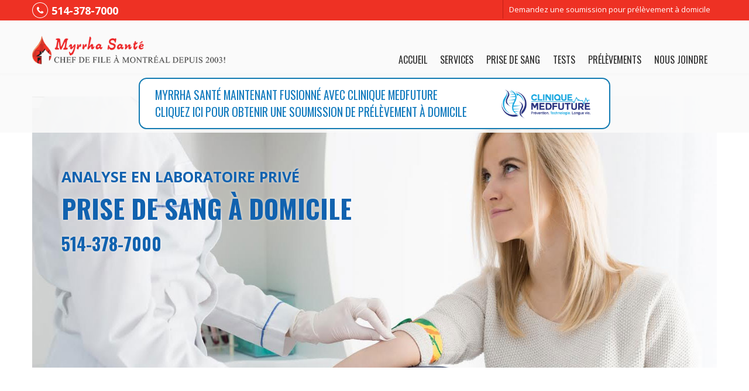

--- FILE ---
content_type: text/html; charset=UTF-8
request_url: https://myrrhasante.com/documentation-medicale-analyses-de-laboratoire/troubles-de-fertilite/
body_size: 13567
content:
<!DOCTYPE html>

<!--[if IE 8]> 	<html class="no-js lt-ie9" lang="en"> <![endif]-->

<!--[if gt IE 8]><!--> <html class="no-js" lang="fr-FR" prefix="og: http://ogp.me/ns#"> <!--<![endif]-->



<head>
<meta name="google-site-verification" content="QgvJiMUcWFqjfKNtZWDz0l-WyXQ_yuactmdupz3KpdE" />
	<meta charset="utf-8" />

	<meta name="viewport" content="width=device-width, initial-scale=1, maximum-scale=1">

	  



	<link rel="alternate" type="application/rss+xml" title="RSS2.0" href="https://myrrhasante.com/feed/" />

	<link rel="pingback" href="https://myrrhasante.com/xmlrpc.php" />

        

   	
		<link rel="shortcut icon" href="https://myrrhasante.com/wp-content/uploads/2015/11/favicon1.png" /> 

 	
	

	
	<!--[if lt IE 9]>

		<script src="http://html5shiv.googlecode.com/svn/trunk/html5.js"></script>

		<link rel="stylesheet" href="https://myrrhasante.com/wp-content/themes/wecare/css/ie8.css" type="text/css" media="screen">

	<![endif]-->

	
	

<!-- Google Tag Manager for WordPress by gtm4wp.com -->
<script data-cfasync="false" data-pagespeed-no-defer>
	var gtm4wp_datalayer_name = "dataLayer";
	var dataLayer = dataLayer || [];

	const gtm4wp_scrollerscript_debugmode         = false;
	const gtm4wp_scrollerscript_callbacktime      = 100;
	const gtm4wp_scrollerscript_readerlocation    = 150;
	const gtm4wp_scrollerscript_contentelementid  = "content";
	const gtm4wp_scrollerscript_scannertime       = 60;
</script>
<!-- End Google Tag Manager for WordPress by gtm4wp.com -->
<!-- This site is optimized with the Yoast SEO plugin v6.0 - https://yoast.com/wordpress/plugins/seo/ -->
<title>TROUBLES DE FERTILITÉ | Clinique de prise de sang Clinique privée Myrrha Santé inc.</title>
<meta name="description" content="Principaux problèmes d’infertilité reliés aux gonades. Les glandes de la reproduction sont les ovaires chez la femme et les testicules chez l’homme."/>
<meta name="keywords" content="prise,de,sang,montreal,fertilité,test,troubles,hormones,myrrha,sante,quebec,privé,laboratoire"/>
<link rel="canonical" href="https://myrrhasante.com/documentation-medicale-analyses-de-laboratoire/troubles-de-fertilite/" />
<meta property="og:locale" content="fr_FR" />
<meta property="og:type" content="article" />
<meta property="og:title" content="TROUBLES DE FERTILITÉ | Clinique de prise de sang Clinique privée Myrrha Santé inc." />
<meta property="og:description" content="Principaux problèmes d’infertilité reliés aux gonades. Les glandes de la reproduction sont les ovaires chez la femme et les testicules chez l’homme." />
<meta property="og:url" content="https://myrrhasante.com/documentation-medicale-analyses-de-laboratoire/troubles-de-fertilite/" />
<meta property="og:site_name" content="Prise de sang  - Myrrha Santé" />
<meta property="article:publisher" content="https://www.facebook.com/cliniquemyrrhasante" />
<meta property="og:image" content="https://myrrhasante.com/wp-content/uploads/2013/02/shutterstock_13442518.jpg" />
<meta property="og:image:secure_url" content="https://myrrhasante.com/wp-content/uploads/2013/02/shutterstock_13442518.jpg" />
<meta property="og:image" content="https://myrrhasante.com/wp-content/uploads/2013/02/shutterstock_12236749.jpg" />
<meta property="og:image:secure_url" content="https://myrrhasante.com/wp-content/uploads/2013/02/shutterstock_12236749.jpg" />
<meta property="og:image" content="https://myrrhasante.com/wp-content/uploads/2012/12/avertissement.png" />
<meta property="og:image:secure_url" content="https://myrrhasante.com/wp-content/uploads/2012/12/avertissement.png" />
<script type='application/ld+json'>{"@context":"http:\/\/schema.org","@type":"WebSite","@id":"#website","url":"https:\/\/myrrhasante.com\/","name":"Myrrha Sant\u00e9","alternateName":"Prise de sang","potentialAction":{"@type":"SearchAction","target":"https:\/\/myrrhasante.com\/?s={search_term_string}","query-input":"required name=search_term_string"}}</script>
<script type='application/ld+json'>{"@context":"http:\/\/schema.org","@type":"Organization","url":"https:\/\/myrrhasante.com\/documentation-medicale-analyses-de-laboratoire\/troubles-de-fertilite\/","sameAs":["https:\/\/www.facebook.com\/cliniquemyrrhasante","https:\/\/www.youtube.com\/user\/prisedesangadomicile"],"@id":"#organization","name":"Myrrha Sant\u00e9","logo":"https:\/\/myrrhasante.com\/wp-content\/uploads\/2015\/11\/favicon1.png"}</script>
<!-- / Yoast SEO plugin. -->

<link rel='dns-prefetch' href='//fonts.googleapis.com' />
<link rel='dns-prefetch' href='//s.w.org' />
<link rel="alternate" type="application/rss+xml" title="Prise de sang  - Myrrha Santé &raquo; Flux" href="https://myrrhasante.com/feed/" />
		<script type="text/javascript">
			window._wpemojiSettings = {"baseUrl":"https:\/\/s.w.org\/images\/core\/emoji\/2.3\/72x72\/","ext":".png","svgUrl":"https:\/\/s.w.org\/images\/core\/emoji\/2.3\/svg\/","svgExt":".svg","source":{"concatemoji":"https:\/\/myrrhasante.com\/wp-includes\/js\/wp-emoji-release.min.js?ver=4.8.25"}};
			!function(t,a,e){var r,i,n,o=a.createElement("canvas"),l=o.getContext&&o.getContext("2d");function c(t){var e=a.createElement("script");e.src=t,e.defer=e.type="text/javascript",a.getElementsByTagName("head")[0].appendChild(e)}for(n=Array("flag","emoji4"),e.supports={everything:!0,everythingExceptFlag:!0},i=0;i<n.length;i++)e.supports[n[i]]=function(t){var e,a=String.fromCharCode;if(!l||!l.fillText)return!1;switch(l.clearRect(0,0,o.width,o.height),l.textBaseline="top",l.font="600 32px Arial",t){case"flag":return(l.fillText(a(55356,56826,55356,56819),0,0),e=o.toDataURL(),l.clearRect(0,0,o.width,o.height),l.fillText(a(55356,56826,8203,55356,56819),0,0),e===o.toDataURL())?!1:(l.clearRect(0,0,o.width,o.height),l.fillText(a(55356,57332,56128,56423,56128,56418,56128,56421,56128,56430,56128,56423,56128,56447),0,0),e=o.toDataURL(),l.clearRect(0,0,o.width,o.height),l.fillText(a(55356,57332,8203,56128,56423,8203,56128,56418,8203,56128,56421,8203,56128,56430,8203,56128,56423,8203,56128,56447),0,0),e!==o.toDataURL());case"emoji4":return l.fillText(a(55358,56794,8205,9794,65039),0,0),e=o.toDataURL(),l.clearRect(0,0,o.width,o.height),l.fillText(a(55358,56794,8203,9794,65039),0,0),e!==o.toDataURL()}return!1}(n[i]),e.supports.everything=e.supports.everything&&e.supports[n[i]],"flag"!==n[i]&&(e.supports.everythingExceptFlag=e.supports.everythingExceptFlag&&e.supports[n[i]]);e.supports.everythingExceptFlag=e.supports.everythingExceptFlag&&!e.supports.flag,e.DOMReady=!1,e.readyCallback=function(){e.DOMReady=!0},e.supports.everything||(r=function(){e.readyCallback()},a.addEventListener?(a.addEventListener("DOMContentLoaded",r,!1),t.addEventListener("load",r,!1)):(t.attachEvent("onload",r),a.attachEvent("onreadystatechange",function(){"complete"===a.readyState&&e.readyCallback()})),(r=e.source||{}).concatemoji?c(r.concatemoji):r.wpemoji&&r.twemoji&&(c(r.twemoji),c(r.wpemoji)))}(window,document,window._wpemojiSettings);
		</script>
		<style type="text/css">
img.wp-smiley,
img.emoji {
	display: inline !important;
	border: none !important;
	box-shadow: none !important;
	height: 1em !important;
	width: 1em !important;
	margin: 0 .07em !important;
	vertical-align: -0.1em !important;
	background: none !important;
	padding: 0 !important;
}
</style>
<link rel='stylesheet' id='contact-form-7-css'  href='https://myrrhasante.com/wp-content/plugins/contact-form-7/includes/css/styles.css?ver=4.8' type='text/css' media='all' />
<link rel='stylesheet' id='font-awesome-four-css'  href='https://myrrhasante.com/wp-content/plugins/font-awesome-4-menus/css/font-awesome.min.css?ver=4.7.0' type='text/css' media='all' />
<link rel='stylesheet' id='wprssmi_template_styles-css'  href='https://myrrhasante.com/wp-content/plugins/wp-rss-multi-importer/templates/templates.css?ver=4.8.25' type='text/css' media='all' />
<link rel='stylesheet' id='main-styles-css'  href='https://myrrhasante.com/wp-content/themes/wecare-child/style.css?ver=1.0' type='text/css' media='all' />
<link rel='stylesheet' id='zebra-css'  href='https://myrrhasante.com/wp-content/themes/wecare/css/zebra.css?ver=4.8.25' type='text/css' media='all' />
<link rel='stylesheet' id='responsive-styles-css'  href='https://myrrhasante.com/wp-content/themes/wecare/responsive.css?ver=4.8.25' type='text/css' media='all' />
<link rel='stylesheet' id='fancybox-css'  href='https://myrrhasante.com/wp-content/themes/wecare/css/jquery.fancybox.css?ver=4.8.25' type='text/css' media='all' />
<link rel='stylesheet' id='flex-slider-styles-css'  href='https://myrrhasante.com/wp-content/themes/wecare/css/flexslider.css?ver=4.8.25' type='text/css' media='all' />
<link rel='stylesheet' id='bx-slider-styles-css'  href='https://myrrhasante.com/wp-content/themes/wecare/css/jquery.bxslider.css?ver=4.8.25' type='text/css' media='all' />
<link rel='stylesheet' id='font-awesome-css'  href='https://myrrhasante.com/wp-content/themes/wecare/addons/fontawesome/css/font-awesome.min.css?ver=4.8.25' type='text/css' media='all' />
<link rel='stylesheet' id='jplayer-styles-css'  href='https://myrrhasante.com/wp-content/themes/wecare/js/jplayer/skin/pink.flag/jplayer.pink.flag.css?ver=3.0.1' type='text/css' media='all' />
<link rel='stylesheet' id='dynamic-styles-css'  href='https://myrrhasante.com/wp-content/themes/wecare/css/dynamic-styles.php?ver=4.8.25' type='text/css' media='all' />
<link rel='stylesheet' id='bootstrap-css'  href='https://myrrhasante.com/wp-content/themes/wecare/css/bootstrap.css?ver=4.8.25' type='text/css' media='all' />
<link rel='stylesheet' id='Wecare-opensans-css'  href='https://fonts.googleapis.com/css?family=Open+Sans%3A300italic%2C400italic%2C600italic%2C700italic%2C400%2C700%2C600%2C300&#038;ver=4.8.25' type='text/css' media='all' />
<link rel='stylesheet' id='Wecare-oswald-css'  href='https://fonts.googleapis.com/css?family=Oswald%3A400%2C300%2C700&#038;ver=4.8.25' type='text/css' media='all' />
<link rel='stylesheet' id='Wecare-philosopher-css'  href='https://fonts.googleapis.com/css?family=Philosopher%3A400%2C700%2C400italic&#038;ver=4.8.25' type='text/css' media='all' />
<script type='text/javascript' src='https://myrrhasante.com/wp-includes/js/jquery/jquery.js?ver=1.12.4'></script>
<script type='text/javascript' src='https://myrrhasante.com/wp-includes/js/jquery/jquery-migrate.min.js?ver=1.4.1'></script>
<script type='text/javascript' src='https://myrrhasante.com/wp-content/plugins/jquery-vertical-accordion-menu/js/jquery.hoverIntent.minified.js?ver=4.8.25'></script>
<script type='text/javascript' src='https://myrrhasante.com/wp-content/plugins/jquery-vertical-accordion-menu/js/jquery.cookie.js?ver=4.8.25'></script>
<script type='text/javascript' src='https://myrrhasante.com/wp-content/plugins/jquery-vertical-accordion-menu/js/jquery.dcjqaccordion.2.9.js?ver=4.8.25'></script>
<script type='text/javascript'>
/* <![CDATA[ */
var ga_options = {"anonymizeip":"","advanced":"","snippet_type":"none","tracking_id":"UA-379283-1","gtm_id":"","domain":"","click_elements":[{"name":"appsubmit","type":"id","category":"Lead Homepage Form","action":"form-filled","label":"Lead Homepage Form","value":"","bounce":"false"}],"scroll_elements":[],"link_clicks_delay":"120","download_tracking_type":["pdf","mp3","pptx","docx"],"force_snippet":"none"};
var gaePlaceholders = {"is_front_page":"","page_title":"TESTS DE FERTILIT\u00c9 - TESTS HORMONAUX"};
/* ]]> */
</script>
<script type='text/javascript' src='https://myrrhasante.com/wp-content/plugins/wp-google-analytics-events/js/main.js?ver=1.0'></script>
<script type='text/javascript' src='https://myrrhasante.com/wp-content/plugins/duracelltomi-google-tag-manager/js/analytics-talk-content-tracking.js?ver=1.16.2'></script>
<script type='text/javascript' src='https://myrrhasante.com/wp-content/themes/wecare/js/zebra_datepicker.js?ver=4.8.25'></script>
<script type='text/javascript' src='https://myrrhasante.com/wp-content/themes/wecare/js/placeholder.js?ver=4.8.25'></script>
<script type='text/javascript' src='https://myrrhasante.com/wp-content/themes/wecare/js/bootstrap.min.js?ver=3.0.1'></script>
<script type='text/javascript'>
/* <![CDATA[ */
var sibErrMsg = {"invalidMail":"Veuillez entrer une adresse e-mail valide.","requiredField":"Veuillez compl\u00e9ter les champs obligatoires.","invalidDateFormat":"Veuillez entrer une date valide."};
var sib_ajax_nonce = "3283ddc25a";
/* ]]> */
</script>
<script type='text/javascript' src='https://myrrhasante.com/wp-content/plugins/mailin/js/mailin-front.js?ver=1686927909'></script>
<link rel='https://api.w.org/' href='https://myrrhasante.com/wp-json/' />
<link rel="EditURI" type="application/rsd+xml" title="RSD" href="https://myrrhasante.com/xmlrpc.php?rsd" />
<meta name="generator" content="WordPress 4.8.25" />
<link rel='shortlink' href='https://myrrhasante.com/?p=1177' />
<link rel="alternate" type="application/json+oembed" href="https://myrrhasante.com/wp-json/oembed/1.0/embed?url=https%3A%2F%2Fmyrrhasante.com%2Fdocumentation-medicale-analyses-de-laboratoire%2Ftroubles-de-fertilite%2F" />
<link rel="alternate" type="text/xml+oembed" href="https://myrrhasante.com/wp-json/oembed/1.0/embed?url=https%3A%2F%2Fmyrrhasante.com%2Fdocumentation-medicale-analyses-de-laboratoire%2Ftroubles-de-fertilite%2F&#038;format=xml" />

<!-- Google Tag Manager for WordPress by gtm4wp.com -->
<!-- GTM Container placement set to automatic -->
<script data-cfasync="false" data-pagespeed-no-defer>
	var dataLayer_content = {"pagePostType":"page","pagePostType2":"single-page","pagePostAuthor":"cameleon"};
	dataLayer.push( dataLayer_content );
</script>
<script data-cfasync="false">
(function(w,d,s,l,i){w[l]=w[l]||[];w[l].push({'gtm.start':
new Date().getTime(),event:'gtm.js'});var f=d.getElementsByTagName(s)[0],
j=d.createElement(s),dl=l!='dataLayer'?'&l='+l:'';j.async=true;j.src=
'///gtm.'+'js?id='+i+dl;f.parentNode.insertBefore(j,f);
})(window,document,'script','dataLayer','GTM-J2V5WRZ');
</script>
<!-- End Google Tag Manager -->
<!-- End Google Tag Manager for WordPress by gtm4wp.com -->
<style type="text/css" id="breadcrumb-trail-css">.breadcrumbs .trail-browse,.breadcrumbs .trail-items,.breadcrumbs .trail-items li {display: inline-block;margin:0;padding: 0;border:none;background:transparent;text-indent: 0;}.breadcrumbs .trail-browse {font-size: inherit;font-style:inherit;font-weight: inherit;color: inherit;}.breadcrumbs .trail-items {list-style: none;}.trail-items li::after {content: "\002F";padding: 0 0.5em;}.trail-items li:last-of-type::after {display: none;}</style>
<style type="text/css">.broken_link, a.broken_link {
	text-decoration: line-through;
}</style>		<style type="text/css" id="wp-custom-css">
			.flex-caption {
     font-style:normal !important;
     font-family: 'Oswald' !important;
     font-size: 44px;
     color: #1162af !important;
     text-shadow: -1px -1px 0 #e8ecf1,1px -1px 0 #e8ecf1,-1px 1px 0 #e8ecf1,1px 1px 0 #e8ecf1 !important;
     font-weight: bold;
     line-height: 1.2;
     letter-spacing: .05em;
}
 .flex-caption .tel-slider {
     color: #1162af !important;
}
 .flex-caption h2 {
     color: #1162af !important;
}
 .large-banner-wrapper {
     background: no-repeat center top;
     background-size: cover;
     padding: 180px 50px;
     padding-top: 120px;
     text-align: left;
}
 .large-banner-wrapper h2 {
     font-size: 44px;
     color: #1162af;
     text-shadow: 0px 0px 5px rgba(255,255,255,.7);
     font-weight: bold;
}
 .large-banner-wrapper h3 {
     font-size: 25px;
     color: #1162af;
     text-shadow: 0px 0px 5px rgba(255,255,255,.7);
     font-weight: bold;
}
 .large-banner-wrapper h4 {
     font-size: 20px;
     color: #1162af;
     text-shadow: 0px 0px 5px rgba(255,255,255,.7);
     font-size: 20px;
     font-weight: bold;
}
 .large-banner-wrapper h4 a {
     color: #1162af;
     font-weight: bold;
     font-size: 30px;
     float: none;
     background: none;
     padding: 0;
     border-radius: 0;
     margin-right: 0;
     font-style: normal;
     font-family: Oswald;
     position: relative;
     top: -10px;
     text-align: left;
}
 .large-banner-wrapper h4 a:hover{
     color: #1162af;
     font-weight: bold;
     background: none;
}
 @media only screen and (min-width: 1199px) {
     #logo img {
         max-width:330px;
         margin-top:.85em;
    }
     body>.banner {
         margin-top:80px;
    }
     .flexslider .flex-caption {
         bottom:170px!important;
    }
}
 @media only screen and (min-width: 1699px) {
     .flexslider .flex-caption {
         bottom:300px!important;
    }
}
 .medfuture-banner {
     padding: 1em 2em;
    border: 2px solid #137bb2;
    border-radius: 14px;
    margin-bottom: 2.5em;
}
 .medfuture-banner h1 {
     margin-bottom:0;
    font-size: 2.5em;
    max-width: 640px;
}
 .medfuture-banner p {
     margin-bottom:0;
     display: none;
}
 .medfuture-banner img {
     width: 280px;
}
 @media only screen and (min-width: 1023px) {
     .medfuture-banner {
         padding: 1em 6em;
    }
     .medfuture-banner a{
         float:right;
    }
}
 .flex-caption {
     line-height: 1 !important;
}
 .flex-caption br {
     font-size: 16px !important;
}
 .flex-caption .slider-med-text {
     font-size: 16px !important;
     line-height: 1.2 !important;
     margin-bottom: 11px;
     display: block;
}
 .flex-caption .slider-xlarge-text {
     font-size: 24px !important;
     line-height: 1.2 !important;
     margin-bottom: 11px;
     display: block;
}
 .flex-caption .slider-large-text {
     font-size: 18px !important;
     line-height: 1.2 !important;
     margin-bottom: 11px;
     display: block;
}
 .flex-caption .tel-slider {
     font-size: 22px !important;
     line-height: 1.2 !important;
     margin-top: .5em;
     display: block;
}
 @media only screen and (min-width: 1023px) {
     .flex-caption {
         line-height: 1.2 !important;
    }
     .flex-caption .slider-med-text, .flex-caption br {
         font-size: 22px !important;
    }
     .flex-caption .slider-xlarge-text {
         font-size: 41px !important;
    }
     .flex-caption .slider-large-text {
         font-size: 26px !important;
    }
     .flex-caption .tel-slider {
         font-size: 40px !important;
    }
}
 @media only screen and (min-width: 1440px) {
     .flex-caption .slider-med-text, .flex-caption br {
         font-size: 25px !important;
    }
     .flex-caption .slider-xlarge-text {
         font-size: 72px !important;
    }
     .flex-caption .slider-large-text {
         font-size: 46px !important;
    }
     .flex-caption .tel-slider {
         font-size: 40px !important;
    }
}
		</style>
	
</head>

<body class="page-template-default page page-id-1177 page-parent page-child parent-pageid-983">

<div id="fb-root"></div>
<script>(function(d, s, id) {
  var js, fjs = d.getElementsByTagName(s)[0];
  if (d.getElementById(id)) return;
  js = d.createElement(s); js.id = id;
  js.src = "//connect.facebook.net/fr_CA/sdk.js#xfbml=1&version=v2.4";
  fjs.parentNode.insertBefore(js, fjs);
}(document, 'script', 'facebook-jssdk'));</script>

	

    
	<div class="navbar-fixed-top">

		<header  id="header" >

			<div class="subheader clearfix">

				
					<div class="inner-subheader">

						<div class="phone">

							<strong>514-378-7000</strong>   <strong class="phone-sans" style="position:relative; margin-left:10px;"></strong>
						</div>

						<div class="subheader2">

							<ul id="menu-top-menu" class="inline-list alc_top_menu"><li id="menu-item-33029" class="menu-item menu-item-type-custom menu-item-object-custom menu-item-33029"><a href="https://medfuture.ca/pages/demande-de-soumission/">Demandez une soumission pour prélèvement à domicile</a></li>
</ul>  

						</div>

					</div>

				
			</div>

			<div class="row2">

				<div class="upper-header">

					<!-- Logo -->

					<div class="logo">

						
						<a href="https://myrrhasante.com" id="logo" class="brand">

							
								<img src="https://myrrhasante.com/wp-content/uploads/2018/08/myrrhasantelogo.png" alt="Prise de sang  - Myrrha Santé" id="logo-image" />

							
						</a>		

					</div>

					<!-- Main navigation -->

					<nav id="nav">

						<ul id="menu-header-menu" class="sf-menu clearfix"><li id="menu-item-836" class="menu-item menu-item-type-post_type menu-item-object-page menu-item-home menu-item-has-children menu-item-836"><a title="Prise de sang &#8211; Clinique de prélèvement sanguin et laboratoire privé" href="https://myrrhasante.com/">ACCUEIL</a>
<ul  class="sub-menu">
	<li id="menu-item-113" class="menu-item menu-item-type-post_type menu-item-object-page menu-item-113"><a title="Mission de la Clinique Myrrha Santé inc." href="https://myrrhasante.com/mission-prise-sang-domicile/">MISSION</a></li>
	<li id="menu-item-1653" class="menu-item menu-item-type-post_type menu-item-object-page menu-item-1653"><a title="L&rsquo;Expertise Myrrha Santé inc." href="https://myrrhasante.com/expertise-laboratoire-clinque-medical/">EXPERTISE</a></li>
	<li id="menu-item-2719" class="menu-item menu-item-type-post_type menu-item-object-page menu-item-2719"><a title="Clinique privée" href="https://myrrhasante.com/services/laboratoire-medical-prive/clinique-privee-prise-sang-domicile-labo-prive/">CLINIQUE PRIVÉE MYRRHA SANTÉ (partout au Québec)</a></li>
	<li id="menu-item-2433" class="menu-item menu-item-type-post_type menu-item-object-page menu-item-2433"><a title="Laboratoire médical privé accrédité CDL" href="https://myrrhasante.com/services/laboratoire-medical-prive/">LABORATOIRE MÉDICAL CDL (Laboratoire accrédité &#8211; C.A.P. &#038; L.S.P.Q. 1993)</a></li>
	<li id="menu-item-2643" class="menu-item menu-item-type-post_type menu-item-object-page menu-item-2643"><a title="Mentions légales et autres formalités" href="https://myrrhasante.com/laboratoire-prive-medical-prise-de-sang-montreal/mentions-legales-et-autres-formalites/">MENTIONS LÉGALES &#038; AUTRES FORMALITÉS MYRRHA SANTÉ INC.</a></li>
	<li id="menu-item-2849" class="menu-item menu-item-type-post_type menu-item-object-page menu-item-2849"><a title="Analyses de sang à titre diagnostique et assurances" href="https://myrrhasante.com/assurances-laboratoire-prive-medical-prive/">ASSURANCES</a></li>
</ul>
</li>
<li id="menu-item-687" class="menu-item menu-item-type-custom menu-item-object-custom menu-item-has-children menu-item-687"><a title="Services additionnels" href="https://myrrhasante.com/category/services/">SERVICES</a>
<ul  class="sub-menu">
	<li id="menu-item-2860" class="menu-item menu-item-type-post_type menu-item-object-page menu-item-2860"><a title="Prises de sang à domicile à Montréal, Laval, Rive-Sud, Lanaudière, Québec" href="https://myrrhasante.com/analyse-de-sang-tests-sanguins/prise-de-sang-a-domicile-prelevement-test-d-urine/">PRISE DE SANG À DOMICILE</a></li>
	<li id="menu-item-24764" class="menu-item menu-item-type-post_type menu-item-object-page menu-item-24764"><a href="https://myrrhasante.com/services/prise-de-sang/">PRISE DE SANG &#038; ANALYSES</a></li>
	<li id="menu-item-110" class="menu-item menu-item-type-post_type menu-item-object-page menu-item-110"><a title="Soins infirmiers et laboratoire médical privé à domicile" href="https://myrrhasante.com/services/laboratoire-medical-prive-clinique-prise-sang-montreal-laval-quebec/">LABORATOIRE MÉDICAL PRIVÉ MOBILE</a></li>
	<li id="menu-item-1666" class="menu-item menu-item-type-post_type menu-item-object-page menu-item-1666"><a title="Prélèvement sangin et autres prélèvements pour les enfants" href="https://myrrhasante.com/prelevement-sanguinpediatrique-prise-sang-enfant/">PRÉLÈVEMENTS PÉDIATRIQUES</a></li>
	<li id="menu-item-109" class="menu-item menu-item-type-post_type menu-item-object-page menu-item-109"><a title="Analyse de sang" href="https://myrrhasante.com/services/analyse-de-sang-laboratoire-medical/">ANALYSES DE SANG EN LABORATOIRE 24H</a></li>
</ul>
</li>
<li id="menu-item-18584" class="menu-item menu-item-type-custom menu-item-object-custom menu-item-has-children menu-item-18584"><a href="https://myrrhasante.com/services/prise-de-sang/">PRISE DE SANG</a>
<ul  class="sub-menu">
	<li id="menu-item-18652" class="menu-item menu-item-type-post_type menu-item-object-page menu-item-18652"><a href="https://myrrhasante.com/services/test-allergie-repiratoire-alimentaire/">ALLERGIES | PRISE DE SANG | 514-378-7000</a></li>
	<li id="menu-item-18653" class="menu-item menu-item-type-post_type menu-item-object-page menu-item-18653"><a href="https://myrrhasante.com/hematologie/">HÉMATOLOGIE | PRISE DE SANG | 514-378-7000</a></li>
	<li id="menu-item-18654" class="menu-item menu-item-type-post_type menu-item-object-page menu-item-18654"><a href="https://myrrhasante.com/serologie/">SÉROLOGIE | PRISE DE SANG | 514-378-7000</a></li>
	<li id="menu-item-18655" class="menu-item menu-item-type-post_type menu-item-object-page menu-item-18655"><a href="https://myrrhasante.com/biochimie/">BIOCHIMIE | PRISE DE SANG | 514-378-7000</a></li>
	<li id="menu-item-18656" class="menu-item menu-item-type-post_type menu-item-object-page menu-item-18656"><a title="Pourquoi consulter un endocrinologue?" href="https://myrrhasante.com/documentation-medicale-analyses-de-laboratoire/pourquoi-consulter-un-endocrinologue/">ENDOCRINOLOGIE | PRISE DE SANG | 514-378-7000</a></li>
</ul>
</li>
<li id="menu-item-24757" class="menu-item menu-item-type-custom menu-item-object-custom menu-item-has-children menu-item-24757"><a href="#">Tests</a>
<ul  class="sub-menu">
	<li id="menu-item-32982" class="menu-item menu-item-type-post_type menu-item-object-page menu-item-32982"><a href="https://myrrhasante.com/tests-covid-19/">TESTS COVID-19</a></li>
	<li id="menu-item-21964" class="menu-item menu-item-type-custom menu-item-object-custom menu-item-has-children menu-item-21964"><a href="#">TESTS D&rsquo;ALLERGIES</a>
	<ul  class="sub-menu">
		<li id="menu-item-3150" class="menu-item menu-item-type-post_type menu-item-object-page menu-item-3150"><a title="Test d&rsquo;allergies" href="https://myrrhasante.com/services/test-allergie-repiratoire-alimentaire/">TESTS d&rsquo;ALLERGIES ALIMENTAIRES</a></li>
		<li id="menu-item-7459" class="menu-item menu-item-type-post_type menu-item-object-page menu-item-7459"><a title="Test d&rsquo;allergie respiratoire IgE et IgG" href="https://myrrhasante.com/liste-de-tests-allergie-respiratoire-alimentaire/">TESTS d&rsquo;ALLERGIE RESPIRATOIRES</a></li>
	</ul>
</li>
	<li id="menu-item-2494" class="menu-item menu-item-type-post_type menu-item-object-page menu-item-2494"><a title="Électrocardiogramme au repos (ECG)" href="https://myrrhasante.com/clinique-du-coeur/electrocardiogramme-au-repos-ecg-24h-a-domicile/">TESTS d&rsquo;ÉLECTROGRAPHIE &#8211; ECG  À DOMICILE</a></li>
	<li id="menu-item-2894" class="menu-item menu-item-type-post_type menu-item-object-page menu-item-2894"><a title="Test de fertilité (FSH-LH, Oestradiol, Testostérone, etc.)" href="https://myrrhasante.com/documentation-medicale-analyses-de-laboratoire/troubles-de-fertilite/clinique-de-fertilite/">TESTS DE FERTILITÉ</a></li>
	<li id="menu-item-3237" class="menu-item menu-item-type-post_type menu-item-object-page menu-item-3237"><a title="Test de grossesse et tests prénataux" href="https://myrrhasante.com/services/test-sanguin-et-diagnostique/test-de-grossesse-et-test-prenatal/">TEST DE GROSSESSE &#038; TEST PRÉNATAL</a></li>
	<li id="menu-item-3238" class="menu-item menu-item-type-post_type menu-item-object-page menu-item-3238"><a title="Tests d&rsquo;urine et cytologie urinaire" href="https://myrrhasante.com/analyse-de-sang-tests-sanguins/test-durine/">TEST d&rsquo;URINE</a></li>
	<li id="menu-item-1592" class="menu-item menu-item-type-post_type menu-item-object-page menu-item-1592"><a title="ITSS, MTS, VIH, Syphilis, Gonorhée, Chlamydia, Hépatites, Herpès, etc." href="https://myrrhasante.com/services/test-vih-24h-mts-itss-clinique-privee-montreal/">TESTS d&rsquo;ITSS</a></li>
	<li id="menu-item-3892" class="menu-item menu-item-type-post_type menu-item-object-page menu-item-3892"><a title="Tests de drogues illicites, cocaïne, cannabis, opiacés, etc." href="https://myrrhasante.com/services/test-sanguin-et-diagnostique/test-urine-analyses-urinaires-labo-prive/recherche-de-drogue/">TESTS DE DROGUES ILLICITES</a></li>
	<li id="menu-item-3236" class="menu-item menu-item-type-post_type menu-item-object-page menu-item-3236"><a title="Tests pour suivi thérapeutique (médicaments, coumadins, lithémie, vitamine B12, etc.)" href="https://myrrhasante.com/drogue-therapeutique/test-pour-suivi-therapeutique-medicaments/">TESTS POUR SUIVI THÉRAPEUTIQUES</a></li>
	<li id="menu-item-3239" class="menu-item menu-item-type-post_type menu-item-object-page menu-item-3239"><a title="Test de dépistage de selles, parasites, cultures, etc." href="https://myrrhasante.com/services/test-sanguin-et-diagnostique/tests-de-depistage-sang-selles-cancer/">TESTS DE DÉPISTAGE DE SELLES &#8211; CANCER COLORECTAL</a></li>
	<li id="menu-item-22946" class="menu-item menu-item-type-custom menu-item-object-custom menu-item-22946"><a title="Test de selle, cancer colorectal et autres" href="/services/test-sanguin-et-diagnostique/tests-de-depistage-sang-selles-cancer/">Test de selles</a></li>
	<li id="menu-item-25788" class="menu-item menu-item-type-post_type menu-item-object-page menu-item-25788"><a href="https://myrrhasante.com/analyse-de-sang-tests-sanguins/test-maladie-de-lyme-labo-24h-514-378-7000/">TEST – MALADIE DE LYME</a></li>
</ul>
</li>
<li id="menu-item-18585" class="menu-item menu-item-type-custom menu-item-object-custom menu-item-has-children menu-item-18585"><a title="Prélèvement urinaire ou autres" href="#">PRÉLÈVEMENTS</a>
<ul  class="sub-menu">
	<li id="menu-item-18662" class="menu-item menu-item-type-post_type menu-item-object-page menu-item-18662"><a href="https://myrrhasante.com/microbiologie/">MICROBIOLOGIE</a></li>
	<li id="menu-item-18663" class="menu-item menu-item-type-post_type menu-item-object-page menu-item-18663"><a href="https://myrrhasante.com/services/test-sanguin-et-diagnostique/test-urine-analyses-urinaires-labo-prive/recherche-de-drogue/">TOXICOLOGIE</a></li>
</ul>
</li>
<li id="menu-item-48" class="menu-item menu-item-type-post_type menu-item-object-page menu-item-48"><a title="Nous joindre" href="https://myrrhasante.com/rendez-vous-prises-de-sang-domicile/">NOUS JOINDRE</a></li>
</ul>	

					</nav>

					<!-- Navigation --> 

					<div class="clear"></div>

				</div>

			</div>	
			<div class="medfuture-header-banner">
				<div>
					<a class="medfuture-header-banner-image" href="https://medfuture.ca/pages/demande-de-soumission/">
						<img src="https://myrrhasante.com/wp-content/uploads/2019/02/logo.png" alt="Clinique Medfuture">
					</a>
					<h1>
						<a class="medfuture-header-banner-text" href="https://medfuture.ca/pages/demande-de-soumission/">
						Myrrha Santé maintenant fusionné avec Clinique Medfuture<br>
						Cliquez ici pour obtenir une soumission de prélèvement à domicile
						</a>
					</h1>
				</div>
			</div>
		</header>

	</div>

 




<div class="banner">

    <div class="inner-banner">

        
            <div class="note">TESTS DE FERTILITÉ &#8211; TESTS HORMONAUX</div>

       
       
	<div class="clear"></div>

    </div>

</div>

<!-- Container -->

<div class="wrapper dark">

    
    
    <div class="column12">

        <div class="row-fluid">
<div class="column12">
<div>
<div class="l-more">
<div class="l-banner">
<div>
<div class="large-banner-wrapper" style="background-image:url( 'https://myrrhasante.com/wp-content/uploads/2018/04/bg-fille-large-fli.jpg' );">
<h3 style="">ANALYSE EN LABORATOIRE PRIVÉ</h2>
<h2 style="">PRISE DE SANG À DOMICILE</h1>
<h4 style=""><a href="tel:514-378-7000">514-378-7000</a></h4>
</div></div>
</p></div>
<div class="clear"></div>
</div>
</div>
</div>
</div>
</div>
<h1><a title="CLINIQUE DE FERTILITÉ – TEST DE LABORATOIRE 24H" href="https://myrrhasante.com/documentation-medicale-analyses-de-laboratoire/troubles-de-fertilite/clinique-de-fertilite/">TROUBLES DE FERTILITÉ</a> &#8211; ANALYSES DE SANG EN LABORATOIRE MÉDICAL PRIVÉ &#8211; CLINIQUE DE FERTILITÉ</h1>
<p><a href="https://myrrhasante.com/services/tests-diagnostiques-1/tests-de-grossesse-et-test-prenatal/attachment/shutterstock_13442518/" rel="attachment wp-att-2292"><img class=" wp-image-2292 alignnone" style="float: left; margin-right: 10px; margin-bottom: 10px;" title="trouble de fertilité" src="https://myrrhasante.com/wp-content/uploads/2013/02/shutterstock_13442518.jpg" alt="Trouble de fertilité" width="288" height="192" srcset="https://myrrhasante.com/wp-content/uploads/2013/02/shutterstock_13442518.jpg 1000w, https://myrrhasante.com/wp-content/uploads/2013/02/shutterstock_13442518-300x200.jpg 300w" sizes="(max-width: 288px) 100vw, 288px" /></a><br />
<strong>Par Éric Tremblay, infirmier</strong></p>
<h2>Si vous avez un doute concernant votre fertilité ou celle de votre conjoint, parlez-en à votre médecin. Au besoin, après un examen clinique, il vous prescrira certains tests de fertilité dont <a title="Analyses de sang en laboratoire médical privé" href="https://laboratoiremedical.com">une analyse de sang</a> qui lui donnera un meilleur portrait de la situation.</h2>
<p>&nbsp;</p>
<p>&nbsp;</p>
<div class="encadre-bleu">
<p>Myrrha Santé effectue des prises de sang à domicile et, par le biais des Laboratoires CDL, analyse les échantillons selon les demandes de votre médecin pour tous vos tests de fertilité! <b>Par exemple :</b></p>
<ul>
<li style="margin: 0;"><a title="FSH (hormone folliculostimulante)" href="https://myrrhasante.com/endocrinologie/fsh-hormone-folliculostimulante/">FSH-LH</a></li>
<li style="margin: 0;"><a title="Oestradiol (oestrogène)" href="https://myrrhasante.com/endocrinologie/oestradiol-oestrogene/">Œstradiol</a></li>
<li style="margin: 0;"><a title="Prolactine" href="https://myrrhasante.com/endocrinologie/prolactine/">Prolactine</a></li>
<li style="margin: 0;"><a title="Testostérone" href="https://myrrhasante.com/endocrinologie/testosterone/">Testostérone libre</a></li>
<li style="margin: 0;"><a title="Testostérone" href="https://myrrhasante.com/endocrinologie/testosterone/">testostérone total</a></li>
<li style="margin: 0;"><a title="Testostérone biodisponible" href="https://myrrhasante.com/endocrinologie/testosterone-biodisponible/">Testostérone biodisponible</a></li>
<li style="margin: 0;"><a title="Progestérone" href="https://myrrhasante.com/endocrinologie/progesterone/">Progestérone</a></li>
</ul>
</div>
<p><b>Les gonades sont les glandes de la reproduction; les ovaires chez la femme et les testicules chez l&rsquo;homme. Les ovaires sont situés de chaque côté de l&rsquo;utérus et produisent des ovules, de l&rsquo;œstrogène et de la progestérone. Les testicules se trouvent à l&rsquo;intérieur du scrotum, sac situé à la racine du pénis. Ils fabriquent des spermatozoïdes et de la testostérone.</b></p>
<h3>Principaux problèmes d&rsquo;infertilité reliés aux gonades</h3>
<p>Chez la femme, le problème le plus courant est le syndrome des ovaires polykystiques (SOPK). Le SOPK est un désordre hormonal qui touche entre 6 et 10 % des femmes.« Le SOPK se caractérise par une augmentation inhabituelle des androgènes (hormones mâles) dans les ovaires, ce qui nuit à la maturation des ovules. Au lieu d&rsquo;être libérés au moment de l&rsquo;ovulation, les ovules se transforment en kystes, de petites poches remplies de liquide. Ces kystes s&rsquo;accumulent dans les ovaires et augmentent parfois de volume. Le SOPK peut aussi affecter plusieurs autres systèmes dans l&rsquo;organisme et entraîner des conséquences à long terme sur la santé. »(1)</p>
<p>La femme n&rsquo;ovule donc pas chaque mois. Ce syndrome peut s&rsquo;accompagner de diabète.</p>
<p>Chez l&rsquo;homme, on parle d&rsquo;oligo-asthéno-tératospermies (OATS), trois anomalies qui peuvent exister isolément, mais que l&rsquo;on retrouve habituellement ensemble. Elle se définissent comme suit (2) :</p>
<ul>
<li style="margin: 0;">Oligozoospermies : insuffisance de spermatozoïdes (moins de 20 millions par millilitre;</li>
<li style="margin: 0;">Asthénospermies : difficulté des spermatozoïdes à se mouvoir (moins de 50 % de spermatozoïdes mobiles une heure après l&rsquo;éjaculation et moins de 25 % après quatre heures;</li>
<li style="margin: 0;">Tératospermies : forme anormale des spermatozoïdes (moins de 30 % de spermatozoïdes de forme normale et inaptes à la fécondation).</li>
</ul>
<div class="encadre-bleu">Les OATS peuvent avoir plusieurs causes, dont une varicocèle (varices des veines du cordon spermatique ou testiculaire), un déséquilibre hormonal ou des infections, même anciennes, comme les oreillons (3).</div>
<h2><b><a href="https://myrrhasante.com/depistage-des-infections-transmises-sexuellement-itss/attachment/shutterstock_12236749/" rel="attachment wp-att-2285"><img class=" wp-image-2285 alignleft" src="https://myrrhasante.com/wp-content/uploads/2013/02/shutterstock_12236749.jpg" alt="Analyses médicales Myrrha santé inc." width="300" height="200" srcset="https://myrrhasante.com/wp-content/uploads/2013/02/shutterstock_12236749.jpg 500w, https://myrrhasante.com/wp-content/uploads/2013/02/shutterstock_12236749-300x200.jpg 300w" sizes="(max-width: 300px) 100vw, 300px" /></a>Parlant de déséquilibre hormonal…</b> L&rsquo;<a title="Troubles de la thyroïde" href="https://myrrhasante.com/documentation-medicale/troubles-de-la-thyroide/"><b>hypophyse</b></a> est la glande maîtresse du corps car elle est le chef d&rsquo;orchestre de toutes les autres glandes. Son positionnement dans le corps humain : cerveau, juste derrière le nez.</h2>
<p>En fertilité, sous l&rsquo;influence d&rsquo;une hormone stimulante de l&rsquo;hypothalamus (LH-RH) et des organes de reproduction (ovaires, testicules), elle sécrète la FSH. (4)</p>
<p>Chez l&rsquo;homme, la FSH intervient dans la production de spermatozoïdes. La vérification du taux de FSH à l&rsquo;aide d&rsquo;une prise de sang peut permettre de déceler un hypogonadisme (production trop faible d&rsquo;hormones sexuelles par les testicules).</p>
<p>Chez la femme, la vérification du taux de FSH, en association avec la vérification du taux de LH, peut permettre de déceler une aménorrhée (absence de menstruation), une stérilité, un hypogonadisme (production trop faible d&rsquo;hormones sexuelles par les ovaires).</p>
<p><b>Sources :</b><br />
<strong>1.</strong> Le réseau canadien pour la santé des femmes : www.cwhn.ca/fr, consulté le 12 mai 2010<br />
<strong>2.</strong> MILINER, Sylvie. Le mystère hormonal, Petit Monde.com, consulté le 13 mai 2010<br />
<strong>3.</strong> Natisens : consulté le 13 mai 2010<br />
<strong>4.</strong> Doctissimo : <a href="http://www.doctissimo.fr/html/sante/analyses/sa_371_lli.htm" target="_blank">http://www.doctissimo.fr/html/sante/analyses/sa_371_lli.htm</a>, consulté le 13 mai 2010</p>
<p>Dernière révision 13 mai 2010</p>
<div class="avertissement-bleu">
<p><img class="alignnone size-full wp-image-8334" style="float: left; margin: 5px;" src="https://myrrhasante.com/wp-content/uploads/2012/12/avertissement.png" alt="avertissement" width="80" height="69" /></p>
<p style="color: white; margin-top: 30px;"><strong>AVERTISSEMENT :</strong> Ce texte vous est fourni à titre informatif et ne peut en aucun cas remplacer les conseils d&rsquo;un médecin.</p>
</div>

        
    </div>

    	

    
    <div class="clear"></div>

</div>




<!--main content end -->

<footer >

	<div class="inner-footer dark">

		<div class="column3 widget footer-block"><h3>Liens rapide</h3>			<div class="textwidget"><p style="line-height:27px;"><a href="/"title="Prise de sang">Accueil</a><br>
  <a href="https://prisedesang.com/" title="Rendez-vous prise de sang à domicile">Prise de sang à domicile</a><br>
  <a href="/services/analyse-de-sang/"title="Analyse de sang">Analyses</a><br>
  <a href="/assurances-laboratoire-prive/"title="Assurances pour test de sang">Assurances</a><br>
  <a href="/territoires-prise-de-sang-montreal-quebec/"title="Cliniques de rendez-vous pour prise de sang partout au Québec">Territoires et régions desservies</a><br>
  <a href="/mentions-legales/"title="Règlementations et droit d'auteur Myrrha Santé inc.">Mentions Légales</a>
</p>

<div class="redgobtn"><a class="lasissez" target="_blank" href="https://search.google.com/local/writereview?placeid=ChIJ1XzFFlLvyEwRxh_BgX9dddk">Laissez un avis</a></div></div>
		</div><div class="column3 widget footer-block"><h3>Modalités de paiement</h3>			<div class="textwidget"><img src="/wp-content/uploads/2015/08/mastercard.png" width="68" height="46">
<img src="/wp-content/uploads/2015/08/visa.png" width="68" height="46">
<img src="/wp-content/uploads/2015/08/interact.png" width="68" height="46">
<img src="/wp-content/uploads/2015/10/cheque.png" width="81" height="46"></div>
		</div><div class="widget_text column3 widget footer-block"><h3>Bulletin de nouvelles</h3><div class="textwidget custom-html-widget"><p>Inscrivez vous au bulletin de nouvelles en remplissant le formulaire ci-dessous</p>
			<form id="sib_signup_form_2" method="post" class="sib_signup_form">
				<div class="sib_loader" style="display:none;"><img
							src="https://myrrhasante.com/wp-includes//images/spinner.gif" alt="loader"></div>
				<input type="hidden" name="sib_form_action" value="subscribe_form_submit">
				<input type="hidden" name="sib_form_id" value="2">
				<div class="sib_signup_box_inside_2">
					<div style="/*display:none*/" class="sib_msg_disp">
					</div>
					<p class="sib-PRENOM-area"> 
    <input type="text" class="sib-PRENOM-area" name="PRENOM" required="required"  placeholder="Votre prénom*" > 
</p>

<p class="sib-NOM-area"> 
    <input type="text" class="sib-NOM-area" name="NOM" required="required" placeholder="Votre nom*" > 
</p>
<p class="sib-email-area">
    <input type="email" class="sib-email-area" name="email" required="required" placeholder="Votre courriel*">
</p>
<p><input type="submit" class="sib-default-btn" value="M'INSCRIRE">
</p>				</div>
			</form>
			<style>
				form#sib_signup_form_2 {
    padding: 5px;
    -moz-box-sizing:border-box;
    -webkit-box-sizing: border-box;
    box-sizing: border-box;
}
form#sib_signup_form_2 input[type=text],form#sib_signup_form_2 input[type=email], form#sib_signup_form_2 select {
    width: 90%;
    border: 1px solid #bbb;
    height: auto;
    margin: 5px 0 0 0;
}
form#sib_signup_form_2 .sib-default-btn {
    margin: 5px 0;
    padding: 6px 12px;
    color:#fff;
    background-color: #1162af;
    border-color: #2E2E2E;
    font-size: 14px;
    font-weight:400;
    line-height: 1.4285;
    text-align: center;
    cursor: pointer;
    vertical-align: middle;
    -webkit-user-select:none;
    -moz-user-select:none;
    -ms-user-select:none;
    user-select:none;
    white-space: normal;
    border:1px solid transparent;
    border-radius: 3px;
}
form#sib_signup_form_2 .sib-default-btn:hover {
    background-color: #444;
}
form#sib_signup_form_2 p{
    margin: 10px 0 0 0;
}form#sib_signup_form_2 p.sib-alert-message {
    padding: 6px 12px;
    margin-bottom: 20px;
    border: 1px solid transparent;
    border-radius: 4px;
    -webkit-box-sizing: border-box;
    -moz-box-sizing: border-box;
    box-sizing: border-box;
}
form#sib_signup_form_2 p.sib-alert-message-error {
    background-color: #f2dede;
    border-color: #ebccd1;
    color: #a94442;
}
form#sib_signup_form_2 p.sib-alert-message-success {
    background-color: #dff0d8;
    border-color: #d6e9c6;
    color: #3c763d;
}
form#sib_signup_form_2 p.sib-alert-message-warning {
    background-color: #fcf8e3;
    border-color: #faebcc;
    color: #8a6d3b;
}			</style>
			</div></div><div class="column3 widget footer-block"><h3>Contactez nous</h3>			<div class="textwidget"><p><strong>Clinique privée de prise de sang à domicile Myrrha Santé</strong><br />
<a target="_blank" href="https://maps.google.com/?q=305-18005+Lapointe,+Mirabel,+QC+j7J+0G2&entry=gmail&source=g" style="font-weight:normal;color:white;">
405-18005 Lapointe, Mirabel, Québec (Canada), J7J 0G2  </a>
<span style="font-size:24px; color:#088edd;  top:8px; position:relative; font-weight:500;"><br />514-378-7000</span><br />
  <a href="/rendez-vous-prises-de-sang-domicile/" style="top:5px; position:relative; font-weight:500;">Adressez-nous vos questions ICI</a>
</p>
<h3 style="margin-top:30px;">Heures de rendez-vous</h3>
<strong style="border-bottom: 1px solid white">Bureau</strong>
<p style="line-height:25px;">Du Lundi au vendredi : 7h00 - 16h00<br>
  Samedi : Fermé<br>
Dimanche : Fermé</p>
<strong style="border-bottom: 1px solid white">Équipe mobile</strong>
<p style="line-height:25px;">Du Lundi au vendredi : 4h00 - 11h00<br>
  Samedi : 4h00 - 11h00<br>
Dimanche : Fermé</p>
</div>
		</div>
		
		<div class="clear"></div>

		<div id="back-to-top">

			<a href="#top"></a>
		</div>

	</div>

	<div class="end-footer">
		<div class="lastdiv">
			<div class="copyright">
				© 2019, Clinique Medfuture Inc.<br>
			</div>

			<div class="f-socials">
				<a href="https://www.youtube.com/user/prisedesangadomicile" target="_blank"><img src="/wp-content/uploads/2015/08/youtube-bas.png" border="0"></a>
<a href="https://www.facebook.com/cliniquemedicalprive/" target="_blank"><img src="/wp-content/uploads/2015/08/facebook-bas.png" border="0"></a>			</div>

			<div class="clear"></div>

		</div>

	</div>

</footer>
<!-- Google tag (gtag.js) -->
<script async src="https://www.googletagmanager.com/gtag/js?id=G-770M9CWEX8"></script>
<script>
  window.dataLayer = window.dataLayer || [];
  function gtag(){dataLayer.push(arguments);}
  gtag('js', new Date());

  gtag('config', 'G-770M9CWEX8');
</script>

<!-- CallRail WordPress Integraton -->
<script type="text/javascript" src="//cdn.callrail.com/companies/449878909/1a15e05c4776a7f7d968/12/swap.js"></script>

<script type='text/javascript'>
/* <![CDATA[ */
var wpcf7 = {"apiSettings":{"root":"https:\/\/myrrhasante.com\/wp-json\/","namespace":"contact-form-7\/v1"},"recaptcha":{"messages":{"empty":"Merci de confirmer que vous n\u2019\u00eates pas un robot."}}};
/* ]]> */
</script>
<script type='text/javascript' src='https://myrrhasante.com/wp-content/plugins/contact-form-7/includes/js/scripts.js?ver=4.8'></script>
<script type='text/javascript' src='https://myrrhasante.com/wp-content/plugins/duracelltomi-google-tag-manager/js/gtm4wp-form-move-tracker.js?ver=1.16.2'></script>
<script type='text/javascript' src='https://myrrhasante.com/wp-content/themes/wecare/js/core.js?ver=3.2'></script>
<script type='text/javascript' src='https://myrrhasante.com/wp-content/themes/wecare/js/jquery-ui-1.10.3.custom.min.js?ver=3.2'></script>
<script type='text/javascript' src='https://myrrhasante.com/wp-content/themes/wecare/js/jquery.ba-cond.min.js?ver=3.2'></script>
<script type='text/javascript' src='https://myrrhasante.com/wp-content/themes/wecare/js/jquery.isotope.min.js?ver=3.2'></script>
<script type='text/javascript' src='https://myrrhasante.com/wp-content/themes/wecare/js/jplayer/jquery.jplayer.min.js?ver=3.2'></script>
<script type='text/javascript' src='https://myrrhasante.com/wp-content/themes/wecare/js/jquery.flexslider.js?ver=3.2'></script>
<script type='text/javascript' src='https://myrrhasante.com/wp-content/themes/wecare/js/jquery.bxslider.min.js?ver=3.2'></script>
<script type='text/javascript' src='https://myrrhasante.com/wp-content/themes/wecare/js/jquery.quovolver.js?ver=3.2'></script>
<script type='text/javascript' src='https://myrrhasante.com/wp-content/themes/wecare/js/jquery.fancybox.js?ver=3.2'></script>
<script type='text/javascript' src='https://myrrhasante.com/wp-content/themes/wecare/js/jquery.fancybox-buttons.js?ver=3.2'></script>
<script type='text/javascript' src='https://myrrhasante.com/wp-content/themes/wecare/addons/flickr/jflickrfeed.min.js?ver=3.2'></script>
<script type='text/javascript' src='https://myrrhasante.com/wp-content/themes/wecare/js/jquery.validate.min.js?ver=3.2'></script>
<script type='text/javascript' src='https://myrrhasante.com/wp-content/themes/wecare/js/script.js?ver=3.2'></script>
<script type='text/javascript' src='https://myrrhasante.com/wp-content/themes/wecare/js/custom.js?ver=3.2'></script>
<script type='text/javascript' src='https://myrrhasante.com/wp-includes/js/wp-embed.min.js?ver=4.8.25'></script>
<script type="text/javascript">
    adroll_adv_id = "MO7Z4N3PRFASZAAZ4UV4CM";
    adroll_pix_id = "5NGIDXPWNRCTHMBGVMVVAI";
    /* OPTIONAL: provide email to improve user identification */
    /* adroll_email = "username@example.com"; */
    (function () {
        var _onload = function(){
            if (document.readyState && !/loaded|complete/.test(document.readyState)){setTimeout(_onload, 10);return}
            if (!window.__adroll_loaded){__adroll_loaded=true;setTimeout(_onload, 50);return}
            var scr = document.createElement("script");
            var host = (("https:" == document.location.protocol) ? "https://s.adroll.com" : "http://a.adroll.com");
            scr.setAttribute('async', 'true');
            scr.type = "text/javascript";
            scr.src = host + "/j/roundtrip.js";
            ((document.getElementsByTagName('head') || [null])[0] ||
                document.getElementsByTagName('script')[0].parentNode).appendChild(scr);
        };
        if (window.addEventListener) {window.addEventListener('load', _onload, false);}
        else {window.attachEvent('onload', _onload)}
    }());
</script>

//<!-- Google tag (gtag.js) -->
//<script async src="https://www.googletagmanager.com/gtag/js?id=G-770M9CWEX8"></script>
//<script>
//  window.dataLayer = window.dataLayer || [];
//  function gtag(){dataLayer.push(arguments);}
//  gtag('js', new Date());

//  gtag('config', 'G-770M9CWEX8');
//</script>

<script defer src="https://static.cloudflareinsights.com/beacon.min.js/vcd15cbe7772f49c399c6a5babf22c1241717689176015" integrity="sha512-ZpsOmlRQV6y907TI0dKBHq9Md29nnaEIPlkf84rnaERnq6zvWvPUqr2ft8M1aS28oN72PdrCzSjY4U6VaAw1EQ==" data-cf-beacon='{"version":"2024.11.0","token":"27f1381df80e44afacbec8e883552cb5","r":1,"server_timing":{"name":{"cfCacheStatus":true,"cfEdge":true,"cfExtPri":true,"cfL4":true,"cfOrigin":true,"cfSpeedBrain":true},"location_startswith":null}}' crossorigin="anonymous"></script>
</body>

</html>



--- FILE ---
content_type: text/css
request_url: https://myrrhasante.com/wp-content/plugins/wp-rss-multi-importer/templates/templates.css?ver=4.8.25
body_size: 2317
content:


iframe.rss_multi_frame{

/*  width: 560px; */  /*  Change for iframe size */

/* height: 315px; */

}













/*

CSS FOR FEED TO POST IMAGE */



div.ftpimagefix{

/* margin:10px;	*/  /*  uncomment to put margin around the image */

}







/* End */







/*

    CSS FOR THE WIDGET */



div.news a{

	/*color:#cccccc;  */  /* change to any color you want for the feed item title */

}



.widgettitle a {

	/*  color:#cccccc !important; */    /* change to any color you want for the wdiget title */

	

}

   

/* End */







/*  DEFAULT AND DATE ABOVE TEMPLATES - START */

div.rss-output {

	

	padding: 1.025em;

/* float: left; */  /*  uncomment to float all posts to the left */

/*	background: #f1f1e2; */

/*  border-bottom: 1px solid #DADADA; */  /*  uncomment to make a line in between each entry */

/* width:100%; */   /*  uncomment if you are getting output where two entries are side by side */

}



span.headline {  /* headline css */



font-size:16px;	

font-weight:400;

	

}



span.categoryname{

	

	margin-left:20px;

}



/*  DEFAULT AND DATE ABOVE TEMPLATES  - END */







/*  REGULAR TEMPLATES - START */

div.reg_rss-output {	

	padding: 1.025em;



float: left;	

}



div.reg_rss-output .title {	

	font-size:1.3em;

	//text-indent:-9999px;

		

}



/*  REGULAR TEMPLATES  - END */







/*  SIMPLE BULLET TEMPLATE - START */



.wprssmi_bullet_list .title{

	font-size:1.1em;

}



.wprssmi_bullet_list .date{

	font-size:.9em;

}



/*  SIMPLE BULLET TEMPLATE - END */







/*  BOXES TEMPLATE - START */



div#wprssmi_main_container {

    float: left;

    margin: 5px 0 0;

    padding: 3px;

    width: 666px;  //change the width to match your themes width



    color: #1E1E1E;

    font-family: "Lucida Grande",Arial,Helvetica,sans-serif;

    font-size: 12px;

    line-height: 1.5em;

}



ul#wprssmi_rss_list {

    float: left;

}



element.style {

    background: none no-repeat scroll 3px center white;

}



ul#wprssmi_rss_list li.item {

    float: left;

    margin: 0 15px 15px 0;

    overflow: hidden;

    width: 211px;  // change this width to the size of the boxes you want

}



div.item_inner {

    background: none repeat scroll 0 0 #FCFCFC;

    border: 1px solid #DDDDDD;

    height: 250px;

    overflow: hidden;

    position: relative;

}



div.blog_container {

    padding: 6px 12px;

}



p.blog_title {

    margin: 8px 0 4px;

    text-transform: uppercase;

}



ul#wprssmi_rss_list li.item p.date {

    font-size: 9px;

}



a {

    //color: #1E1E1E;  // you can change the color of the hyperlinked title here

}



ul#wprssmi_rss_list li.item p.site_info

{

    font-size: 10px;

}



div#wprssmi_center_box {

    margin: 0 auto;

    position: relative;

    width: 980px;

}



/*  BOXES TEMPLATE - END */







/*  CLEAN SEPARATED TEMPLATE - START */

.wprssmi-cs-items {

    border-bottom: 1px solid #DADADA;

    margin: 5px 0 20px;

}



.wprssmi-cs-items .title{

	

	font-size:1.3em;

}



.wprssmi-cs-items .body{

	

	font-size:1em;

}



.wprssmi-cs-excerpt {

    line-height: 1.5em;

    padding: 5px 0 0;

}



.wprssmi-cs-source {

    color: #777777;

    font-size: 0.82em;

    margin: 5px 0 10px;

}



/*  CLEAN SEPARATED TEMPLATE - END */







/*  SMOOTH SCROLL TEMPLATE - START */



	#wprssmi_RssParade

	{

		width: 600px;

		height: 350px;

		position: relative;

	}



	#wprssmi_RssParade div.scrollableArea .wprssmi_item_inner

	{

		display: block;

		float: left;

		padding-left: 10px;

	}

	

	/* You can alter this CSS in order to give Smooth Div Scroll your own look'n'feel */



	/* Invisible left hotspot */

	div.scrollingHotSpotLeft

	{

		/* The hotspots have a minimum width of 100 pixels and if there is room the will grow

	    and occupy 15% of the scrollable area (30% combined). Adjust it to your own taste. */

		min-width: 75px;

		width: 10%;

		height: 100%;

		/* There is a big background image and it's used to solve some problems I experienced

	    in Internet Explorer 6. */

	/*	background-image: url(http://www.smoothdivscroll.com/images/big_transparent.gif); */

		background-repeat: repeat;

		background-position: center center;

		position: absolute;

		z-index: 200;

		left: 0;

		/*  The first url is for Firefox and other browsers, the second is for Internet Explorer */

		/*		cursor: url(http://www.smoothdivscroll.com/images/cursors/cursor_arrow_left.png), url(http://www.smoothdivscroll.com/images/cursors/cursor_arrow_left.cur),w-resize;	*/

	}



	/* Visible left hotspot */

	div.scrollingHotSpotLeftVisible

	{

	/*		background-image: url(http://www.smoothdivscroll.com/images/arrow_left.gif);	  	*/			

		background-color: #fff;

		background-repeat: no-repeat;

		opacity: 0.35; /* Standard CSS3 opacity setting */

		-moz-opacity: 0.35; /* Opacity for really old versions of Mozilla Firefox (0.9 or older) */

		filter: alpha(opacity = 35); /* Opacity for Internet Explorer. */

		zoom: 1; /* Trigger "hasLayout" in Internet Explorer 6 or older versions */

	}



	/* Invisible right hotspot */

	div.scrollingHotSpotRight

	{

		min-width: 75px;

		width: 10%;

		height: 100%;

		/*		background-image: url(http://www.smoothdivscroll.com/images/big_transparent.gif);  	*/

		background-repeat: repeat;

		background-position: center center;

		position: absolute;

		z-index: 200;

		right: 0;

		/*		cursor: url(http://www.smoothdivscroll.com/images/cursors/cursor_arrow_right.png), url(http://www.smoothdivscroll.com/images/cursors/cursor_arrow_right.cur),e-resize;  	*/

	}



	/* Visible right hotspot */

	div.scrollingHotSpotRightVisible

	{

		/*		background-image: url(http://www.smoothdivscroll.com/images/arrow_right.gif);  	*/

		background-color: #fff;

		background-repeat: no-repeat;

		opacity: 0.35;

		filter: alpha(opacity = 35);

		-moz-opacity: 0.35;

		zoom: 1;

	}



	/* The scroll wrapper is always the same width and height as the containing element (div).

	   Overflow is hidden because you don't want to show all of the scrollable area.

	*/

	div.scrollWrapper

	{

		position: relative;

		overflow: hidden;

		width: 100%;

		height: 100%;

	}



	div.scrollableArea

	{

		position: relative;

		width: auto;

		height: 100%;

	}

	

	div.wprssmi_item_inner {

	    background: none repeat scroll 0 0 #FCFCFC;

	    border: 1px solid #DDDDDD;

	    height: 245px;  //245px;  //300px;

	    overflow: hidden;

	    position: relative;

		width:220px;  //220px;  //250px;

		margin:5px;

	}



	div.wprssmi_container {

	    padding: 6px 12px;



	}



	p.wprssmi_title {

	    margin: 8px 0 4px;

	    text-transform: uppercase;

	font-size:12px;  //change the title font size here

	}

		

		div#wprssmi_main_container {

		    //float: left;

		    margin: 5px 0 0;

		    padding: 3px;

		    width: 666px;

		}

		

	div.wprssmi-excerpt{

			font-size:12px;  //change the text font size here

			color:;   //change the text color here

		

	}

	

/*  SMOOTH SCROLL TEMPLATE - END */



	/*  VERTICAL SCROLL TEMPLATE - START */



	.wprssmi_rss_vs .title{

		font-size:1.1em;

		padding-top:10px;

	}



	.wprssmi_rss_vs .date{

		font-size:.9em;

	}

	





	/*  VERTICAL SCROLL  TEMPLATE - END */

	

	

	#pbd-alp-load-posts a:link, #pbd-alp-load-posts a:visited {

		display: block;

		text-align: center;

		padding: 4px 0;

		color: #444;

		text-decoration: none;



		/** Rounded Corners **/

		-moz-border-radius: 8px;

		border-radius: 8px;



		/** Drop shadow **/

		-moz-box-shadow: 1px 1px 1px #999;

		-webkit-box-shadow: 1px 1px 1px #999;

		box-shadow: 1px 1px 1px #999;



		/** Gradients : http://css-tricks.com/css3-gradients/ */

		/* fallback */

		background-color: #f1f1f1;



		/* Firefox 3.6+ */

		background: -moz-linear-gradient(100% 100% 90deg, #e4e3e3, #f1f1f1);



		/* Safari 4-5, Chrome 1-9 */

		/* -webkit-gradient(<type>, <point> [, <radius>]?, <point> [, <radius>]? [, <stop>]*) */

		background: -webkit-gradient(linear, 0% 0%, 0% 100%, from(#f1f1f1), to(#e4e3e3));



		/* Safari 5.1+, Chrome 10+ */

		background: -webkit-linear-gradient(#f1f1f1, #e4e3e3);



		/* Opera 11.10+ */ background: -o-linear-gradient(#f1f1f1, #e4e3e3);

	}



	#pbd-alp-load-posts a:hover, #pbd-alp-load-posts a:active {

		/** Drop shadow **/

		-moz-box-shadow: 1px 1px 1px #bbb;

		-webkit-box-shadow: 1px 1px 1px #bbb;

		box-shadow: 1px 1px 1px #bbb;



		/** Gradients : http://css-tricks.com/css3-gradients/ */

		/* fallback */

		background-color: #f5f5f5;



		/* Firefox 3.6+ */

		background: -moz-linear-gradient(100% 100% 90deg, #eaeaea, #f5f5f5);



		/* Safari 4-5, Chrome 1-9 */

		/* -webkit-gradient(<type>, <point> [, <radius>]?, <point> [, <radius>]? [, <stop>]*) */

		background: -webkit-gradient(linear, 0% 0%, 0% 100%, from(#f5f5f5), to(#eaeaea));



		/* Safari 5.1+, Chrome 10+ */

		background: -webkit-linear-gradient(#f1f1f1, #eaeaea);



		/* Opera 11.10+ */ background: -o-linear-gradient(#f5f5f5, #eaeaea);

	}

	



--- FILE ---
content_type: text/css
request_url: https://myrrhasante.com/wp-content/themes/wecare-child/style.css?ver=1.0
body_size: 2971
content:
/*
Theme Name:     Wecare Child
Theme URI:
Description:    Wecare Child theme
Author:         octantis
Author URI:
Template:       wecare
Version:        1.0
*/

@import url("../wecare/style.css");


.l-banner {
    background: #088edd none repeat scroll 0% 0%;
}

.l-more p {
    font-size: 21px;
    float: left;
    padding-left: 35px;
    color: #FFF;
    margin: 25px 0px;
    width: 97%;
    font-weight:bold;
    font-style:italic;
}

.l-more a {
    float: right;
    background: #FFF none repeat scroll 0% 0%;
    color: #088edd;
    font-size: 19px;
    font-family: Georgia;
    padding: 3px 19px;
    border-radius: 10px;
    margin-right: 20px;
    font-style: italic;
    font-weight:normal;
}







.l-more a:hover {



    background: #088edd none repeat scroll 0% 0%;



    color: #ffffff;



}







h5{



    font-family:Georgia, "Times New Roman", Times, serif;



    font-size:22px;



    font-style:italic;



    color:#3f3f3f;



    font-weight:normal;



    margin-top:15px;



}







h6{



    font-size:15px;



    color:#3b3b3b;



    font-weight:normal;



    text-transform:uppercase;



}







.home {



    color: #3f3f3f;



    font-size: 13px;



    font-weight: normal;



}







section.latest-blog li p {



    color: #3f3f3f;



    font-size: 13px;



}







.homepage-top-sidebar {



    z-index:10;



}







#slider {



    z-index:5;



}







.temoignage-h4 {



    color: #3F3F3F!important;



    font-family: Georgia!important;



    font-size: 22px!important;



    font-style: italic!important;



    font-weight: normal!important;



    margin-bottom: -5px!important;



}







blockquote.speech-bubble .quote-content {



    padding: 30px 25px 1px !important;



}











#logo img {



    max-height:155px;



}







.subheader {



    background-color: #ee3124;



    border-bottom: 1px solid #ee3124;



}







#nav ul.sf-menu li.current > a, #nav ul.sf-menu li.current-menu-item > a, #nav ul.sf-menu li > a:hover {



    color: #FFF!important;



    background: #ee3124 none repeat scroll 0% 0%;



}







#nav ul.sub-menu li.current > a, #nav ul.sub-menu li.current-menu-item > a, #nav ul.sub-menu li > a:hover {



    color: #333333!important;



    background: #ee3124 none repeat scroll 0% 0%;



}







.subheader .subheader2 li {



    display: inline-block;



    padding: 7px;



    border-left: 1px solid #c11f14;



}







.sf-menu .sub-menu li {



    background: #ee3124 none repeat scroll 0% 0%;



    padding-right: 0px;



    list-style: outside none none;



    border-bottom: 1px solid #c11f14;



}







#nav ul.sf-menu li a > :hover::after, #nav ul.sf-menu li.current::after, #nav ul.sf-menu li.current-menu-item::after {



    content: "";



    border-left: 10px solid transparent;



    border-right: 10px solid transparent;



    border-top: 5px solid #ee3124;



    position: absolute;



    left: 50%;



    margin-left: -10px;



    bottom: -5px;



}







.subheader .subheader2 li:last-child {



    border-right: 1px solid #ee3124;



}







header {



    position: absolute;



    z-index: 999;



    background: rgba(250, 250, 250, 0.9) none repeat scroll 0% 0%!important;



    width: 100%;



}







#nav ul.sf-menu li a {



    display: block;



    font-size: 16px;



    font-weight: normal;



    line-height: normal;



    color: #000;



    padding: 55px 11px 12px 11px;



    font-family: "Oswald",sans-serif;



    text-transform: uppercase;



}







.book-form h4 {



    float: left;



    color: #FFF;



    padding: 12px 0px 28px 0px;



    width: 265px;



    text-align: center;



    background: #137bbe none repeat scroll 0% 0%;



    border-top-left-radius: 10px;



    font-size: 20px;



    font-family: "Open Sans",sans-serif;



    font-weight:normal!important;



}







.inputs input[type="text"],



.inputs input[type="email"]{



    padding: 9px;



    width: 278px;



    margin-left: 15px;



    margin-top: 11px;



    border-radius: 7px;



    border: medium none;



    color:#000000;



}







.book-form input[type="submit"] {



    color: #FFF;



    padding: 28px 0px;



    width: 240px;



    background: #137bbe none repeat scroll 0% 0%;



    font-size: 16px;



    font-family: "Open Sans";



    border: medium none;



    border-radius: 7px;



    margin-top: 10px;



    margin-left: 20px;



    cursor: pointer;



    float:none;



}







.book-form input[type="submit"]:hover {







  background: #0f5d90;







}







.book-form label.error {



    z-index: 999999;



}







.inputs, .appform {



    position: relative;



    margin-top: 6px;



    margin-left: 5px;



}







.inner-form {



    height: 114px;



}







button.Zebra_DatePicker_Icon_Inside {



    



}







strong{



    font-weight:bold!important;



}







.flex-caption {



   margin-bottom:-10px;



}







.flexslider {



    overflow: visible;



}







.flexslider .slides img {



    width: 100%;



    display: block;



    border-radius: 2px;



    margin-top: -100px;



}







.lastdiv {



    border-top: 1px solid #383838;



}







.end-footer {



    background: #383838 none repeat scroll 0% 0%;



}







footer {



    background: #383838 repeat scroll center -20px;



}







#back-to-top a {



    background: transparent url("/wp-content/uploads/back-top.png") no-repeat scroll center center;



}







.sf-menu .sub-menu {



    width: 250px;



}







.bt-social {



    position:relative;



    float:right;



    height:25px;



    overflow:hidden;



    margin-top:-2px;



}







.subheader .phone {
    float: left;
    color: #FFF;
    font-size: 18px;
    padding: 6px 0px 4px 33px;
    width:530px;
}

.fb-like{
    position:relative;
    float:left;
    margin-top:-2px;
    margin-right:10px;
}







#menu-top-menu a{



    font-weight:normal!important;



}

.subheader .subheader2 li {
    padding: 7px 10px;
}

.copyright a, .copyright a:hover {
    color: #FFF;
    font-family: "Open Sans";
    font-size: 11px;
}







.inner-footer img {



    margin-right:15px;



    margin-bottom:10px;



}







.inner-footer h3 {



    border-bottom: 1px solid #2d2d2d;







}







input[type="text"], input[type="email"], input.text, input.title, textarea, select {



    margin: 25px 0px 0px 0px;



}







input[type="text"], input[type="email"], input.text, input.title, textarea, select {



    border: 1px solid #fff;



    padding: 10px 15px 10px 15px;



    color: #959595;



    border-radius: 5px;



    width:80%;



}







input[type="reset"], input[type="submit"], input[type="button"], button {



    position: relative;



    float: right;



    padding: 10px 15px 10px 15px;



    margin-right: 22px;



    background-color: #088edd;



    border: medium none;



    color: #FFF;



    border-radius: 5px;



    font-weight:bold;



    margin-top:8px;



}











.lastdiv {



    border-top: 1px solid #2d2d2d;



}







.f-socials img {



    float:right;



    margin-left: 11px;



    margin-top:18px;



}







.copyright {



    padding: 13px 0px 20px 0px;



}







.inner-footer {



    padding-top: 13px;



}







h1 {



    font-family: "Oswald";



    color:#137bbe!important;



    font-size:24px;



    font-weight:normal;



    text-transform:uppercase;



    margin-bottom: 15px;



}







h2 {



    font-family: "Oswald";



    color:#137bbe;



    font-size:18px;



    font-weight:normal;



    text-transform:uppercase;



    margin-top:5px;



    margin-bottom: 15px;



}







h4 {



    font-family: "Oswald";



    font-size:18px;



}







a {



    color:#137bbe;



}







#logo_slide {



    border:0px solid #EEE;



    list-style: outside none none;



    height: 100%;



}







#wpadminbar {



    z-index: 999999;



}







.inner-banner .note {



    display:none;



}







.banner {



    border-bottom: 0px solid #E9E9E9;



    padding: 20px 0px;



    margin-bottom: 20px;



}







.avertissement-bleu {



    background-color: #485673; border: 1px solid #cccece; width: 420px; float: left; padding: 10px;



}







.alignright {



    float: right;



    margin-left: 10px;



    margin-bottom:10px;



}







.blog-single .alignright {



    float: right !important;



}







.blog-single .alignleft {



    float: left !important;



    margin-right: 30px;



}







.blog-image{



    display:none;



}







.blog-noanim li {



    min-height:390px!important;



}







.blogue .dark [class*="column"] {



    float: left;



    min-height: 1px;



    margin-right: 15px;



    margin-left: 0px!important;



}







section.latest-blog li p {



    font-weight:normal!important;



}











.wrapper ul {



    margin-left:15px;



}







.encadre-bleu { background-color: #f2f6fa; border: 1px solid #cccece; width: 100%; padding: 10px; margin-bottom: 10px;



    



}







.photo-adresse {float: left; margin-right: 20px; border: 1px solid #DBDBDB; padding-left:10px;}



.photo-adresse p {font-weight: bold; text-align: right; font-size: 18px; margin-right: 10px;}



.photo-adresse img { width:100%; max-width:660px;}







input[type="text"], input[type="email"], input.text, input.title, textarea, select {



    border: 1px solid #383838;







}







hr{



    color:#CCC;



    background-color:#CCC;



    height:1px;



}







#appstatus .success {



    top: 5px;



}







.post-meta {



    display:none;



}







.blog-box, .blog-single {



    border-bottom: 0px solid #E2E2E2;



}







blockquote {



    border-left:#999 solid 1px;



    padding-left:10px;



}







span.ufo-cell-center {



    width: 830px!important;



}







.tel-slider {



    color:#088edd;



    font-size:40px;



    opacity: 1 !important;



}







.tel-slider a {



    color:#088edd;



}







.flex-caption {



    opacity: 1 !important;



    line-height: normal !important;



}







/* Medias Queries  ----------- */











@media (max-width: 768px) {











}







@media (min-width: 768px) and (max-width: 991px) {



.subheader .phone {



    width: 680px;



}







#nav ul.sf-menu li a {



    padding: 30px 18px 12px;



}







span.ufo-cell-center {



    width: 500px!important;



}







}



@media (min-width: 992px) and (max-width: 1199px) {







#slider {



    margin-top: 385px!important;



}







.subheader .phone {



    width: 450px;



}







.book-form input[type="submit"] {



    width: 216px;



    margin-top: 15px!important;







}







.inputs input[type="text"], input[type="email"] {



    width: 160px!important;



}







.inputs {



    width: 430px!important;



}







#nav ul.sf-menu li a {



    padding: 30px 14px 12px;



}







.book-form input[type="submit"] {



    color: #FFF;



    padding: 28px 0px;



    width: 140px;



    background: #137bbe none repeat scroll 0% 0%;



    font-size: 16px;



    font-family: "Open Sans";



    border: medium none;



    border-radius: 7px;



    margin-top: 10px;



    margin-left: 20px;



    cursor: pointer;



    float:none;



}







.book-form input[type="submit"] {



    color: #FFF;



    padding: 28px 0px;



    width: 200px;



    background: #137BBE none repeat scroll 0% 0%;



    font-size: 14px;



    font-family: "Open Sans";



    border: medium none;



    border-radius: 7px;



    margin-top: 10px;



    margin-left: 10px;



    cursor: pointer;



    float: none;



}







.subheader .phone {



    width: 550px;



}



}







@media (max-width: 766px) {



.subheader .phone {



    width: 450px;



}







.subheader .subheader2 {



    float: left;



}







.subheader .subheader2 li {



    padding: 7px 7px;



}







footer {



    background: #383838 none repeat scroll center -20px;



}







footer .textwidget{



    margin-bottom:50px!important;



}







input[type="reset"], input[type="submit"], input[type="button"], button {







    margin-right: 56px;



}







span.ufo-cell-center {



    width: 310px!important;



}











.subheader .phone {



    float: left;



    color: #FFF;



    font-size: 15px;



    padding: 6px 0px 4px 33px;



    width:470px;



}







.subheader .phone a{



    color: #FFF!important;



    font-size: 15px!important;



}











}







@media (max-width: 500px) {



    



    



.avertissement-bleu {



   width: 270px;



}







footer {



    background: #383838 none repeat scroll center -20px;



}







.bt-social {



    display:none;



}







.inner-subheader {
    background-color: #ee3124;
}







body {



    overflow-x:hidden;



}







.book-form input[type="submit"] {



    width: 393px;



    color: #fff;



    padding: 19px 20px!important;



    margin-top: 15px;



}







.testimonials .bx-controls-direction a {



    position: absolute;



    top: -58px;



    outline: 0px none;



    width: 56px;



    height: 40px;



    text-indent: -9999px;



    z-index: 9999;



    left: 275px;



}







.testimonials{



    margin-bottom:20px;



}







span.ufo-cell-center {



    width: 210px!important;



}







.subheader .phone a{



    color: #FFF!important;



    font-size: 15px!important;



}







.subheader .phone {



    color: #FFF;



    font-size: 15px;



    float:left;



    width:250px;



}







.subheader .phone-sans {



    float:left;



    margin-left:0px!important;



}







.subheader .subheader2 li {



    display: block;



    padding: 7px 5px 7px 32px;



    border-left: 0px solid #D62C20;



}







#appstatus .success {



    top: 5px;



    width:200px;



    left: 230px!important;



}







}















@media only screen 



and (min-device-width : 320px) 



and (max-device-width : 480px) {















}



/* iPads  ----------- */







@media only screen 



and (min-device-width : 768px) 



and (max-device-width : 1024px) 



and (orientation : landscape){



.subheader .phone a{



    color: #FFF;



    font-size: 14px;



}







.subheader .phone a{



    color: #FFF;



    font-size: 14px;



}







.wrapper{



    margin-top:130px!important;



}







.book-form input[type="submit"] {



    width: 205px;



}







.l-more p {



    width: 95%;



}







.homepage-top-sidebar {



    z-index:99999999;



}







.subheader .phone {



    font-size: 18px;



    padding: 4px 0px 4px 33px;



    width:890px;



}







.tel-slider {



    color:#088edd!important;



    font-size:30px;



    opacity: 1 !important;



}







.flex-caption {



    font-size:25px!important;



    line-height: 35px !important;



}







}







@media only screen 



and (min-device-width : 768px) 



and (max-device-width : 1024px) 



and (orientation : portrait){



.subheader .phone a{



    color: #FFF;



    font-size: 14px;



}







.subheader .phone {



    width:500px;



}







.inner-form {



    height: 380px!important;



}







span.ufo-cell-center {



    width: 310px!important;



}







.tel-slider {



    color:#088edd!important;



    font-size:40px;



    opacity: 1 !important;



}







}



.logo{ width:auto;}


.redgobtn a {
    background-color: #088edd;
    padding: 8px 15px;
    border-radius: 5px;
}
.redgobtn {
    margin-top: 20px;
}


.medfuture-header-banner {
    position: absolute;
    z-index: 95;
    background: rgba(250, 250, 250, 0.9) none repeat scroll 0% 0%!important;
    width: 100%;
    padding-top: .5em;
}

.medfuture-header-banner > div {
    padding: 1em 2em;
    border: 2px solid #137bb2;
    border-radius: 14px;
    margin-bottom: .5em;
    max-width: 750px;
    margin-left: auto;
    margin-right: auto;
    background: white;
}

.medfuture-header-banner > div .medfuture-header-banner-image, .medfuture-header-banner > div h1 {
    font-size: 1.5em;
    margin: 0;
    padding: 0;
}

.medfuture-header-banner > div .medfuture-header-banner-image {
    float: right;
}

.medfuture-header-banner > div .medfuture-header-banner-image img {
    height: 60px;
}
.medfuture-banner {
    display: none;
}

@media (max-width: 768px) {
    .medfuture-header-banner {
        display: none;
    }
    .medfuture-banner {
        display: block;
    }
}

--- FILE ---
content_type: text/css
request_url: https://myrrhasante.com/wp-content/themes/wecare/responsive.css?ver=4.8.25
body_size: 2811
content:
/* The Framework */



    .wrapper {

       width:1170px;

       margin:0 auto;

       display:block;

   }



    .dark [class*="column"]:first-child {

        margin-left: 0;

    }



   .dark [class*="column"] {

        float: left;

        min-height: 1px;

        margin-left: 30px;

    }





  .column12 {

    width: 100%;

    *width: 99.94680851063829%;

  }

  .column11 {

    width: 91.45299145299145%;

    *width: 91.39979996362975%;

  }

  .column10 {

    width: 82.90598290598291%;

    *width: 82.8527914166212%;

  }

  .column9 {

    width: 74.35897435897436%;

    *width: 74.30578286961266%;

  }

  .column8 {

    width: 65.81196581196582%;

    *width: 65.75877432260411%;

  }

  .column7 {

    width: 57.26495726495726%;

    *width: 57.21176577559556%;

  }

  .column6 {

    width: 48.717948717948715%;

    *width: 48.664757228587014%;

  }

  .column5 {

    width: 40.17094017094017%;

    *width: 40.11774868157847%;

  }

  .column4 {

    width: 31.623931623931625%;

    *width: 31.570740134569924%;

  }

  .column3 {

    width: 22.876923076923077%;

    *width: 22.823731587561375%;

  }

  .column2 {

    width: 14.52991452991453%;

    *width: 14.476723040552828%;

  }

  .column1 {

    width: 5.982905982905983%;

    *width: 5.929714493544281%;

  }







@media screen and (max-width:1170px) {



    .wrapper {

        width:940px;

        margin:0 auto;

        display:block;

    }



    .dark [class*="column"] {

  float: left;

  min-height: 1px;

  margin-left: 24px;

  }



}

/* for 980px or less */

@media screen and (max-width:980px) {



  .wrapper {

      width:724px;

      margin:0 auto;

      display:block;

  }



    .dark [class*="column"]:first-child {

        margin-left: 0;

    }



   .dark [class*="column"] {

        float: left;

        min-height: 1px;

        margin-left: 20px;

    }

	.navbar-fixed-top {position:relative !important}

	#slider{margin-top:26px !important}





.column12 {

    width: 100%;

    *width: 99.94680851063829%;

  }

  .column11 {

    width: 91.43646408839778%;

    *width: 91.38327259903608%;

  }

  .column10 {

    width: 82.87292817679558%;

    *width: 82.81973668743387%;

  }

  .column9 {

    width: 74.30939226519337%;

    *width: 74.25620077583166%;

  }

  .column8 {

    width: 65.74585635359117%;

    *width: 65.69266486422946%;

  }

  .column7 {

    width: 57.18232044198895%;

    *width: 57.12912895262725%;

  }

  .column6 {

    width: 48.61878453038674%;

    *width: 48.56559304102504%;

  }

  .column5 {

    width: 40.05524861878453%;

    *width: 40.00205712942283%;

  }

  .column4 {

    width: 31.491712707182323%;

    *width: 31.43852121782062%;

  }

  .column3 {

    width: 22.92817679558011%;

    *width: 22.87498530621841%;

  }

  .column2 {

    width: 14.3646408839779%;

    *width: 14.311449394616199%;

  }

  .column1 {

    width: 5.801104972375691%;

    *width: 5.747913483013988%;

  }

 

}

/* for 768px or less */

@media screen and (max-width:768px) {



    .wrapper {

        width:460px;

        margin:0 auto;

        display:block;

    }



    .dark [class*="column"]:first-child {

        margin-left: 0;

    }



   .dark [class*="column"] {

        float: none;

        min-height: 1px;

        margin-left: 0px;

    }



  .column12 ,

  .column11 ,

  .column10 ,

  .column9 ,

  .column8 ,

  .column7 ,

  .column6 ,

  .column5 ,

  .column4 ,

  .column3 ,

  .column2 ,

  .column1 {  width: 100%;  }



}

/* for 480px or less */

@media screen and (max-width:480px) {



    .wrapper {

        width:300px;

        margin:0 auto;

        display:block;

    }



}







/*******MEDIA QUERIES********/

@media screen and (max-width:1170px) {

  



    .wrapper {

        width:940px;

        margin:0 auto;

        display:block;

        margin-top: 20px;

    }



    .upper-header {

       width:940px; 

    }



    .inner-subheader {

    width: 940px;

    margin: auto;

    }





    .logo {

        margin-bottom: 20px;

        width: 300px;

        float: none;

        margin: auto;

    }



    #nav {

        float: none;

        width: 100%;

        margin: auto;

    }



    ul#navlist li a {

    display: block;

    font-size: 16px;

    padding-top: 12px;

    }



    .sf-menu .sub-menu { padding-top: 0px; }



    .book-form {

    width: 940px;

    }

    .inner-form {

    width: 940px;

    margin: auto;

    }



    .l-more p {

    width: 77%;

    }



    .l-more a {

        margin-top: 

    }



    .inputs {

    width: 412px;

    float: left;

    }



    .inputs input[type="text"] {

    float: left;

    padding: 9px 9px 9px;

    width: 168px;}



    .inner-footer {

     width: 950px;   

    }



    .lastdiv {

    width: 950px;

    margin: auto;

    }



    /*Home2*/





    .tabs-widget .tab-links li {

    width: 45%;

    }



    .slide {

    margin-top: 7px;

    width: 291px !important;

    }



    /*Home3*/



    .partners .slide {

    margin-top: 7px;

    width: 156px !important;

    }



    /*Home-Boxed*/

    #boxed {

      width: 950px;

      margin: auto;

      padding: 0 10px;

      background: #fff;

    }



      #boxed header{

      width: 950px;

    }



    #foot-boxed {

      width: 950px;

      margin: auto;

      padding: 0 10px;

    }



    .inner-banner {

    max-width: 950px;

    margin: auto;

    }



    /*Blog*/

    .blog-text {

    float: left;

    width: 444px;

    }



    .blog-box img {

    float: left;

    margin-right: 20px;

    width: 225px;

    }



    .tabs-widget .tab-links li {

    width: 35%;

    }



    /*Contact*/



    .msg-form input[type="text"] {

    width: 163px;

    }



    .msg-form textarea {

    width: 582px;

    }



    /* Portfolio */



    #ourHolder {

    width: 940px;

    }



    #ourHolder div.item {

    width: 215px;

    height: 210px

    }



    .view-two .mask .btn-icon2 {

    margin: -50px 54px 0 !important;

    }



    .view-two .mask .btn-icon {

    margin: 50px 103px 0 !important;

    }



    /*Carousel*/



    .view-sixth h2 {

        margin: 0px 40px 0px 40px;

    }



    .view p {

    padding: 0px 20px 0px;

    }



	ul#navlist li a {

	

	font-size:14px;

	padding: 12px 12px;

	

	}

	

	.row-fluid img, .row-fluid iframe{max-width: 100% !important;}

}



/* for 980px or less */



@media screen and (max-width:980px) {

    .row-fluid img, .row-fluid iframe{max-width: 100% !important;}

    #nav{width: 100% !important}

    .wrapper {

        width:724px;

        margin:0 auto;

        display:block;

        margin-top: 20px;

    }

.banner {margin-top:6px !Important}

    .inner-subheader {

    width: 724px;

    margin: auto;

    }



    header {

    position: relative;

    z-index: 999;

    background: #fff;

    width: 100%;

    }



    .flexslider .slides img {

    width: 100%;

    display: block;

    margin-top: 0px;

    }



    .upper-header {

    width: 724px;

    padding-top: 10px;

    }



    .logo {

    width: 300px;

    float: none !important;

    margin: auto !important;

    padding-top: 10px;

    }





    ul#navlist li a {

    font-size: 16px;

    }

	

    .flex-caption {

      font-size: 26px !important;

      bottom: 20px !important;

    }



    .book-form {

    width: 724px;

    }



    .inner-form {

    width: 724px;

    margin: auto;

    position: static;

    height: 218px;

	border-radius:0!important;

    }



    .book-form h4 {

    float: none;

    text-align: center;

    padding: 10px 10px;

    -webkit-border-top-left-radius: 0px;

    -moz-border-radius-topleft: 0px;

    border-top-left-radius: 0px;

    width: 100%;

    }



    .inputs {

    width: 430px;

    float: left;

    }



    .inputs input[type="text"] {

    float: left;

    padding: 9px 9px 9px;

    width: 160px;

    }



    .l-more p {

    font-size: 16px;

    width: 73%;

    }



    .l-more a {

    margin-top: 35px;

    }

  

    .inner-footer {

     width: 724px;   

    }



    .lastdiv {

    width: 724px;

    margin: auto;

    }



    .height {

        display: none;

    }



    /*Home2*/



    .slide {

    margin-top: 7px;

    width: 347px !important;

    }



    /*Home3*/



    .partners .slide {

    margin-top: 7px;

    width: 144px !important;

    }



    .inner-banner {

    max-width: 724px;

    margin: auto;

    }



    /*Blog*/

    .blog-text {

    float: left;

    width: 100%;



    }



    .blog-box img {

    float: left;

    margin-right: 20px;

    width: 100%;

        margin-bottom: 10px;

    }



    .search input[type="text"] {

    width: 97%;

    border: 1px solid #e8e8e8;

    }



    .tabs-widget .tab-links li {

    width: 12%;

    }



    .side-blog {

        width: 100%;

        margin-left: 0 !important;

    }

    .main-blog {

        width: 100%;

    }

    .main-testimonials {

        width: 100%;

    }



     /*Home-Boxed*/

    #boxed {

      width: 724px;

      margin: auto;

      padding: 0 10px;

      background: #fff;

    }



      #boxed header{

      width: 724px;

    }



    #foot-boxed {

      width: 724px;

      margin: auto;

      padding: 0 10px;

    }



    .msg-form input[type="text"] {

    width: 116px;

    }



    .msg-form textarea {

    width: 442px;

    }



    /* Portfolio */



    #ourHolder {

    width: 724px;

    }



    #ourHolder div.item {

    width: 221px;

    height: 213px;

    }



    .view-two .mask .btn-icon2 {

    margin: -50px 70px 0 !important;

    }



    .view-two .mask .btn-icon {

    margin: 50px 120px 0 !important;

    }



    ul#filterOptions li {

    height: 41px;

    margin-right: 0px;

    }



    /*Carousel*/



    .view-sixth h2 {

        margin: 10px 40px 10px 40px;

    }



    .view p {

    padding: 10px 20px 10px;

    }



	

	ul#navlist li a {

	

	font-size:14px;

	padding: 12px 12px;

	

	}

	

}

/* for 768px or less */

@media screen and (max-width:768px) {

    .flex-direction-nav a {

  width:40px !important;

  height:40px !important;

  display:block !important;

  background:url(../images/bg_direction_nav_small.png) no-repeat 0 0 !important;

  position:absolute ;

  right:0;

  bottom:0px;

  margin-top:-19px;

  z-index:10;

  cursor:pointer;

  text-indent:-9999px;

  opacity:0;

  -webkit-transition:all .3s ease;

}





    .wrapper {

        width:440px;

        margin:0 auto;

        display:block;

        margin-top: 20px;

    }



    .inner-subheader {

    width: 440px;

    margin: auto;

    }



    .logo {

    width: 270px;

    }



    .upper-header {

    width: 440px;

    }



    /* Main Menu */

    #nav > ul { display: none; }

    #nav select { display: block; padding: 3px; margin-top: 15px; outline: none; border: 1px solid #333; width: 100%; margin-bottom: 10px; }

    

    #nav {

    float: none;

    width: 410px;

    margin-left: -15px;

    margin: auto;

    }



    .sub-menu span {

      display: block;

    }





    .book-form {

    width: 440px;



    }

    .inner-form {

    width: 440px;

    height: 428px;

    }

    

    .inputs {

    width: 420px;

    float: left;

    }



    .inputs input[type="text"] {

    float: left;

    padding: 9px 9px 9px;

    width: 376px;

    }



    .book-form input[type="submit"] {

    width: 393px;

    color: #fff;

    padding: 19px 40px;

    margin-top: 15px;

    }



    .l-more p {

    font-size: 16px;

    width: 100%;

    padding-left: 0;

    margin: 0 0 10px;

    float: none;

    }



    .l-banner {

    padding: 20px;

    }



    .l-more a {

    float: none;

    display: block;

    margin-top: 10px;

    text-align: center;

    }



    footer {

    clear: both;

    }





    .inner-footer {

     width: 440px;   

     padding-top: 5px;

    }



    .lastdiv {

    width: 440px;

    margin: auto;

    }



    .copyright {

        float: none;

    }



    .f-socials {

        float: none;

        padding-top: 0;

    }



    #back-to-top {

    right: 0;

    bottom: -81px;

    }



    /*Home2*/

    .slide {

    margin-top: 7px;

    width: 200px !important;

    }



    .inner-banner {

    max-width: 440px;

    margin: auto;

    }





    /*Blog*/



    .tabs-widget .tab-links li {

    width: 28%;

    }



    .side-blog .tab-links li:first-child a:before {

    left: 50px;

    }



    .side-blog .tab-links li:last-child a:before {

        left: 50px;

    }



    .search input[type="text"] {

    width: 95%;

    border: 1px solid #e8e8e8;

    }



    .widget-text {

        margin-bottom: 20px;

    }



    .tag-cloud {

        margin-bottom: 20px;

    }



    /*Home-Boxed*/

    #boxed {

      width: 440px;

      margin: auto;

      padding: 0 10px;

      background: #fff;

    }



      #boxed header{

      width: 440px;

    }



    #foot-boxed {

      width: 440px;

      margin: auto;

      padding: 0 10px;

    }



    .msg-form input[type="text"] {

    width: 104px;

    }



    .msg-form textarea {

    width: 406px;

    }



    /* Portfolio */



    #ourHolder {

    width: 440px;

    }



    #ourHolder div.item {

    width: 200px;

    height: 193px;

    }



    .view-two .mask .btn-icon2 {

    margin: -50px 50px 0 !important;

    }



    .view-two .mask .btn-icon {

    margin: 50px 100px 0 !important;

    }



    ul#filterOptions {

    width: 100%;

    height: 82px;

    }



    /*Carousel*/



    .view-sixth h2 {

        margin: 0px 40px 0px 40px;

        font-size: 12px;

    }



    .view p {

    padding: 0px 20px 0px;

    font-size: 10px;

    }



    .view a.info {

    padding: 2px 5px;

    font-size: 10px;

    }

        



}

/* for 480px or less */

@media screen and (max-width:480px) {



 .wrapper {

        width:300px;

        margin:0 auto;

        display:block;

        margin-top: 20px;

    }



    .inner-subheader {

    width: 300px;

    margin: auto;

    }

    .upper-header {

    width: 300px;

    }



    .logo {

        width:255px;

        overflow:hidden;

    }



    .logo img {

    margin: auto;

    width: 255px;

    }



    #nav {

    float: none;

    width: 290px;

    margin-left: -15px;

    margin: auto;

    }



   

   .subheader .subheader2 {

    float: none;

    }



    .subheader .phone {

     float: none;   

    }



    .flex-caption {

      display: none;

    }

    .flex-direction-nav a  {

        display: none;

    }



    .book-form {

    width: 300px;

    }



    .inner-form {

    width: 300px;

    }



    .inputs {

    width: 286px;

    float: left;

    }



    .inputs input[type="text"] {

    float: left;

    padding: 9px 9px 9px;

    width: 243px;

    }



    .book-form input[type="submit"] {

    width: 260px;

    }





    .inner-footer {

     width: 300px;   

    }

    .lastdiv {

    width: 300px;

    margin: auto;

    }



    .slide {

    margin-top: 7px;

    width: 300px !important;

    }

    

    .inner-banner {

    width: 300px;

    margin: auto;

    }



    .side-blog .tab-links li:first-child a:before {

        left: 35px;

    }



    .side-blog .tab-links li:last-child a:before {

        left: 35px;

    }



    .search input[type="text"] {

    width: 93%;

    border: 1px solid #e8e8e8;

    }



    /*Home-Boxed*/

    #boxed {

      width: 300px;

      margin: auto;

      padding: 0 10px;

      background: #fff;

    }



      #boxed header{

      width: 300px;

    }



    #foot-boxed {

      width: 300px;

      margin: auto;

      padding: 0 10px;

    }



    /*Contact*/



    .msg-form input[type="text"] {

    width: 265px;

    }



    .msg-form textarea {

    width: 267px;

    }



        #map {

    height: 300px;

    }

    /* Portfolio */



    #ourHolder {

    width: 300px;

    }



    #ourHolder div.item {

    width: 300px;

    height: 270px;

    }



    .view-two .mask .btn-icon2 {

    margin: -50px 90px 0 !important;

    }



   .view-two .mask .btn-icon {

    margin: 80px 150px 0 !important;

    }



    ul#filterOptions {

    width: 100%;

    height: 130px;

    }



    .error-page {

font-size: 146px;

}



    /*Carousel*/



    .view-sixth h2 {

        margin: 10px 40px 10px 40px;

        font-size: 16px;

    }



    .view p {

    padding: 10px 20px 10px;

    font-size: 12px;

    }



    .view a.info {

    padding: 5px 10px;

    font-size: 12px;

    }



}



--- FILE ---
content_type: text/css
request_url: https://myrrhasante.com/wp-content/themes/wecare/css/flexslider.css?ver=4.8.25
body_size: 980
content:
/*

 * jQuery FlexSlider v2.0

 * http://www.woothemes.com/flexslider/

 *

 * Copyright 2012 WooThemes

 * Free to use under the GPLv2 license.

 * http://www.gnu.org/licenses/gpl-2.0.html

 *

 * Contributing author: Tyler Smith (@mbmufffin)

 */



 

/* Browser Resets */

.flex-container a:active,

.flexslider a:active,

.flex-container a:focus,

.flexslider a:focus  {outline: none;}

.slides,

.flex-control-nav,

.flex-direction-nav {margin: 0; padding: 0; list-style: none;} 



/* FlexSlider Necessary Styles

*********************************/ 

.flexslider {

	margin: 0;

	padding: 0;

	margin-bottom: 20px !important;

}



.flexslider .slides > li {display: none; -webkit-backface-visibility: hidden;} /* Hide the slides before the JS is loaded. Avoids image jumping */

.flexslider .slides img {

	width: 100%;

	display: block;

	border-radius: 2px;

	-webkit-border-radius: 2px;

	-moz-border-radius: 2px;

	-o-border-radius: 2px;

}



.flex-pauseplay span {text-transform: capitalize;}



/* Clearfix for the .slides element */

.slides:after {content: "."; display: block; clear: both; visibility: hidden; line-height: 0; height: 0;} 

html[xmlns] .slides {display: block;} 

* html .slides {height: 1%;}



/* No JavaScript Fallback */

/* If you are not using another script, such as Modernizr, make sure you

 * include js that eliminates this class on page load */

.no-js .slides > li:first-child {display: block;}





/* FlexSlider Default Theme

*********************************/

.flexslider {margin: 0; background: #fff; position: relative; zoom: 1;}

.flex-viewport {max-height: 2000px; -webkit-transition: all 1s ease; -moz-transition: all 1s ease; transition: all 1s ease;}

.loading .flex-viewport {max-height: 300px;}

.flexslider .slides {zoom: 1; position: relative;}



.carousel li {margin-right: 5px}





/* Direction Nav */



.flex-direction-nav {

	width: 100%; 

	height: 40px; 

	display: inline-block; 

	position: absolute; 

	top:50%;

	margin-top: -20px;

	left: 0; 

	cursor: pointer; 

	text-indent: -9999px;

	opacity: 0;

	transition: all 0.2s linear;

	-moz-transition: all 0.2s linear;

	-webkit-transition: all 0.2s linear;

	-o-transition: all 0.2s linear;

}



.flexslider:hover .flex-direction-nav {

	opacity: 1;

}



.flex-direction-nav .flex-next {

	width: 40px; 

	height: 40px; 

	background: #2190d7 url(../images/next-slide.png) center no-repeat; 

	float: right;

	transition: all 0.2s linear;

	-moz-transition: all 0.2s linear;

	-webkit-transition: all 0.2s linear;

	-o-transition: all 0.2s linear;

}



.flex-direction-nav .flex-prev {

	width: 40px; 

	height: 40px;  

	background: #2190d7 url(../images/prev-slide.png) center no-repeat; 

	float: left;

		transition: all 0.2s linear;

	-moz-transition: all 0.2s linear;

	-webkit-transition: all 0.2s linear;

	-o-transition: all 0.2s linear;

}

.flexslider .flex-next:hover {

	opacity: 0.8;

}

.flexslider .flex-prev:hover {

	opacity: 0.8;

}





/* Control Nav */

.flex-control-nav {min-width:50px; position: absolute; bottom: 5px; right: 5px;}

.flex-control-nav li {margin: 0 3px; display: inline-block; zoom: 1; *display: inline;}

.flex-control-paging li a {width: 19px; height: 19px; display: block; background: url(../images/bullet-deactive.png) center no-repeat; cursor: pointer; text-indent: -9999px; }

.flex-control-paging li a:hover { opacity:0.9; }

.flex-control-paging li a.flex-active {background: url(../images/bullet-active.png); cursor: default; }



.flex-control-thumbs {margin: 5px 0 0; position: static; overflow: hidden;}

.flex-control-thumbs li {width: 25%; float: left; margin: 0;}

.flex-control-thumbs img {width: 100%; display: block; opacity: .7; cursor: pointer;}

.flex-control-thumbs img:hover {opacity: 1;}

.flex-control-thumbs .flex-active {opacity: 1; cursor: default;}

.flex-caption {width: 96%;padding: 2%;position: absolute;left: 0;bottom: 0;background: rgba(0,0,0,0.6);color: #fff;text-align: center;text-shadow: 0 -1px 0 rgba(0,0,0,0.3);font-size: 14px;line-height: 18px;}

--- FILE ---
content_type: text/css
request_url: https://myrrhasante.com/wp-content/themes/wecare/css/jquery.bxslider.css?ver=4.8.25
body_size: 936
content:
/**
 * BxSlider v4.0 - Fully loaded, responsive content slider
 * http://bxslider.com
 *
 * Written by: Steven Wanderski, 2012
 * http://stevenwanderski.com
 * (while drinking Belgian ales and listening to jazz)
 *
 * CEO and founder of bxCreative, LTD
 * http://bxcreative.com
 */


/** RESET AND LAYOUT
===================================*/

.cat-title {
	font-family: Georgia;
	font-size: 22px;
	color: #3f3f3f;
	font-weight: normal;
	font-style: italic;
}

.desc {
	background: #2190d7;
	padding: 20px;
}
.desc h4{
	color: #fff;
	font-size: 14px;
}
.desc span{
	color: #fff;
	font-size: 12px;
}



.bx-wrapper {
	position: relative;
	margin: 0 auto 10px;
	padding: 0;
	*zoom: 1;
}

.bx-wrapper img {
	width: 100%;
	display: block;
}

/** THEME
===================================*/

.bx-wrapper .bx-viewport {
	
}

.bx-viewport {
	height: 330px !important;
}

.slide {
	margin-top: 7px;
}

.bx-wrapper .bx-pager,
.bx-wrapper .bx-controls-auto {
	position: absolute;
	bottom: -30px;
	width: 100%;
}

/* LOADER */

.bx-wrapper .bx-loading {
	min-height: 50px;
	background: url(images/bx_loader.gif) center center no-repeat #fff;
	height: 100%;
	width: 100%;
	position: absolute;
	top: 0;
	left: 0;
	z-index: 2000;
}

/* PAGER */

.bx-wrapper .bx-pager {
	text-align: center;
	font-size: .85em;
	font-family: Arial;
	font-weight: bold;
	color: #666;
	padding-top: 20px;
	display: none;
}

.bx-wrapper .bx-pager .bx-pager-item,
.bx-wrapper .bx-controls-auto .bx-controls-auto-item {
	display: inline-block;
	*zoom: 1;
	*display: inline;
}

.bx-wrapper .bx-pager.bx-default-pager a {
	background: #666;
	text-indent: -9999px;
	display: block;
	width: 10px;
	height: 10px;
	margin: 0 5px;
	outline: 0;
	-moz-border-radius: 5px;
	-webkit-border-radius: 5px;
	border-radius: 5px;
}

.bx-wrapper .bx-pager.bx-default-pager a:hover,
.bx-wrapper .bx-pager.bx-default-pager a.active {
	background: #000;
}

/* DIRECTION CONTROLS (NEXT / PREV) */

.bx-wrapper .bx-prev {
	right: 45px;
	background: url(images/controls.png) no-repeat 0 0px;
}

.bx-wrapper .bx-next {
	right: 10px;
	background: url(images/controls.png) no-repeat 1px 0px;
	background-position: -35px 0;
}


.bx-wrapper .bx-controls-direction a {
	position: absolute;
	top: -83px;
	outline: 0;
	width: 55px;
	height: 44px;
	text-indent: -9999px;
	z-index: 9999;
}
a.bx-next {right:440px;}

.testimonials .bx-prev {
	right: 0px;
	background: url(images/controls2.png) no-repeat 0 0px;
}

.testimonials .bx-next {
	right: -35px;
	background: url(images/controls2.png) no-repeat 1px 0px;
	background-position: -35px 0;
}


.testimonials .bx-controls-direction a {
	position: absolute;
	top: -58px;
	outline: 0;
	width: 56px;
	height: 40px;
	text-indent: -9999px;
	z-index: 9999;
}

.testimonials .bx-viewport {
height: 250px !important;
}

.testimonials ul {
	margin:0;
	padding: 0;
}
.partners .bx-prev {
	right: 0px;
	background: url(images/controls2.png) no-repeat 0 0px;
}

.partners .bx-next {
	right: -35px;
	background: url(images/controls2.png) no-repeat 1px 0px;
	background-position: -35px 0;
}


.partners .bx-controls-direction a {
	position: absolute;
	top: -58px;
	outline: 0;
	width: 56px;
	height: 40px;
	text-indent: -9999px;
	z-index: 9999;
}

.partners .bx-viewport {
height: 125px !important;
}



.bx-wrapper .bx-controls-direction a.disabled {
	display: none;
}

/* AUTO CONTROLS (START / STOP) */

.bx-wrapper .bx-controls-auto {
	text-align: center;
}

.bx-wrapper .bx-controls-auto .bx-start {
	display: block;
	text-indent: -9999px;
	width: 10px;
	height: 11px;
	outline: 0;
	background: url(images/controls.png) -86px -11px no-repeat;
	margin: 0 3px;
}

.bx-wrapper .bx-controls-auto .bx-start:hover,
.bx-wrapper .bx-controls-auto .bx-start.active {
	background-position: -86px 0;
}

.bx-wrapper .bx-controls-auto .bx-stop {
	display: block;
	text-indent: -9999px;
	width: 9px;
	height: 11px;
	outline: 0;
	background: url(images/controls.png) -86px -44px no-repeat;
	margin: 0 3px;
}

.bx-wrapper .bx-controls-auto .bx-stop:hover,
.bx-wrapper .bx-controls-auto .bx-stop.active {
	background-position: -86px -33px;
}

/* PAGER WITH AUTO-CONTROLS HYBRID LAYOUT */

.bx-wrapper .bx-controls.bx-has-controls-auto.bx-has-pager .bx-pager {
	text-align: left;
	width: 80%;
}

.bx-wrapper .bx-controls.bx-has-controls-auto.bx-has-pager .bx-controls-auto {
	right: 0;
	width: 35px;
}

/* IMAGE CAPTIONS */

.bx-wrapper .bx-caption {
	position: absolute;
	bottom: 0;
	left: 0;
	background: #666\9;
	background: rgba(80, 80, 80, 0.75);
	width: 100%;
}

.bx-wrapper .bx-caption span {
	color: #fff;
	font-family: Arial;
	display: block;
	font-size: .85em;
	padding: 10px;
}

--- FILE ---
content_type: text/css
request_url: https://myrrhasante.com/wp-content/themes/wecare/js/jplayer/skin/pink.flag/jplayer.pink.flag.css?ver=3.0.1
body_size: 2294
content:
/*

 * Skin for jPlayer Plugin (jQuery JavaScript Library)

 * http://www.jplayer.org

 *

 * Skin Name: Pink Flag

 *

 * Copyright (c) 2011 Happyworm Ltd

 * Dual licensed under the MIT and GPL licenses.

 *  - http://www.opensource.org/licenses/mit-license.php

 *  - http://www.gnu.org/copyleft/gpl.html

 *

 * Author: Silvia Benvenuti

 * Skin Version: 1.0 (jPlayer 2.1.0)

 * Date: 1st September 2011

 */



div.jp-audio,

div.jp-video {



	/* Edit the font-size to counteract inherited font sizing.

	 * Eg. 1.25em = 1 / 0.8em

	 */



	font-size:1em; /* 1.25em for testing in site pages */ /* No parent CSS that can effect the size in the demos ZIP */



	font-family:Verdana, Arial, sans-serif;

	line-height:1.6;

	color: #fff;

	background-color:#333;

	position:relative;

}

div.jp-audio {



	padding:20px;

}



div.jp-video-270p {

	width:480px;

}

div.jp-video-360p {

	width:640px;

}

div.jp-video-full {

	/* Rules for IE6 (full-screen) */

	width:480px;

	height:270px;

	/* Rules for IE7 (full-screen) - Otherwise the relative container causes other page items that are not position:static (default) to appear over the video/gui. */

	position:static !important; position:relative

}



div.jp-video-full div.jp-jplayer {

	top: 0;

	left: 0;

	position: fixed !important; position: relative; /* Rules for IE6 (full-screen) */

	overflow: hidden;

	z-index:1000;

}



div.jp-video-full div.jp-gui {

	position: fixed !important; position: static; /* Rules for IE6 (full-screen) */

	top: 0;

	left: 0;

	width:100%;

	height:100%;

	z-index:1000;

}

div.jp-video-full div.jp-interface {

	position: absolute !important; position: relative; /* Rules for IE6 (full-screen) */

	bottom: 0;

	left: 0;

	z-index:1000;

}



div.jp-interface {

	position: relative;

	width:100%;

	background-color:#333; /* Required for the full screen */

}





div.jp-audio .jp-interface {

	padding-top:30px;

}



/* @group CONTROLS */



div.jp-controls-holder {

	clear: both;

	width:440px;

	margin:0 auto 10px auto;

	position: relative;

	overflow:hidden;

}



div.jp-interface ul.jp-controls {

	background: url("jplayer.pink.flag.jpg") 0 0 no-repeat;

	list-style-type:none;

	padding: 1px 0 2px 1px;

	overflow:hidden;

	width: 201px;

	height: 34px;

}



div.jp-audio ul.jp-controls {

	margin:0 auto;

}



div.jp-video ul.jp-controls {

	margin:0 0 0 115px;

	float:left;

	display:inline; /* need this to fix IE6 double margin */

}



div.jp-interface ul.jp-controls li {

	display:inline;

	float: left;

}

div.jp-interface ul.jp-controls a {

	display:block;

	overflow:hidden;

	text-indent:-9999px;

	height: 34px;

	margin: 0 1px 2px 0;

	padding: 0;

}





/* @group single player controls */



div.jp-type-single  .jp-controls li a{

	width: 99px;

}



div.jp-type-single  .jp-play {

	background: url("jplayer.pink.flag.jpg") 0px -40px no-repeat;

}



div.jp-type-single  .jp-play:hover {

	background: url("jplayer.pink.flag.jpg") -100px -40px no-repeat;

}



div.jp-type-single  .jp-pause {

	background: url("jplayer.pink.flag.jpg") 0px -120px no-repeat;

}



div.jp-type-single  .jp-pause:hover {

	background: url("jplayer.pink.flag.jpg") -100px -120px no-repeat;

}



div.jp-type-single  .jp-stop {

	background: url("jplayer.pink.flag.jpg") 0px -80px no-repeat;

}



div.jp-type-single  .jp-stop:hover {

	background: url("jplayer.pink.flag.jpg") -100px -80px no-repeat;

}



/* @end */



/* @group playlist player controls */



div.jp-type-playlist .jp-controls li a{

	width: 49px;

}



div.jp-type-playlist .jp-play {

	background: url("jplayer.pink.flag.jpg") -24px -40px no-repeat;

}



div.jp-type-playlist .jp-play:hover {

	background: url("jplayer.pink.flag.jpg") -124px -40px no-repeat;

}



div.jp-type-playlist .jp-pause {

	background: url("jplayer.pink.flag.jpg") -24px -120px no-repeat;

}



div.jp-type-playlist .jp-pause:hover {

	background: url("jplayer.pink.flag.jpg") -124px -120px no-repeat;

}



div.jp-type-playlist .jp-stop {

	background: url("jplayer.pink.flag.jpg") -24px -80px no-repeat;

}



div.jp-type-playlist .jp-stop:hover {

	background: url("jplayer.pink.flag.jpg") -124px -80px no-repeat;

}



div.jp-type-playlist .jp-previous {

	background: url("jplayer.pink.flag.jpg") -24px -200px no-repeat;

}



div.jp-type-playlist .jp-previous:hover {

	background: url("jplayer.pink.flag.jpg") -124px -200px no-repeat;

}



div.jp-type-playlist .jp-next {

	background: url("jplayer.pink.flag.jpg") -24px -160px no-repeat;

}



div.jp-type-playlist .jp-next:hover {

	background: url("jplayer.pink.flag.jpg") -124px -160px no-repeat;

}



/* @end */



/* @end */









/* @group TOGGLES */



ul.jp-toggles {

	list-style-type:none;

	padding:0;

	margin:0 auto;

	z-index:20;

	overflow:hidden;

}



div.jp-audio ul.jp-toggles {

	width:55px;

}



div.jp-audio .jp-type-single ul.jp-toggles {

	width:25px;

}



div.jp-video ul.jp-toggles {

	width:100px;

	margin-top: 10px;

}



ul.jp-toggles li{

	display:block;

	float:right;

}



ul.jp-toggles li a{

	display:block;

	width:25px;

	height:18px;

	text-indent:-9999px;

	line-height:100%; /* need this for IE6 */

}



.jp-full-screen {

	background: url("jplayer.pink.flag.jpg") 0 -420px no-repeat;

	margin-left: 20px;

}



.jp-full-screen:hover {

	background: url("jplayer.pink.flag.jpg") -30px -420px no-repeat;

}



.jp-restore-screen {

	background: url("jplayer.pink.flag.jpg") -60px -420px no-repeat;

	margin-left: 20px;

}



.jp-restore-screen:hover {

	background: url("jplayer.pink.flag.jpg") -90px -420px no-repeat;

}



.jp-repeat {

	background: url("jplayer.pink.flag.jpg") 0 -440px no-repeat;

}



.jp-repeat:hover {

	background: url("jplayer.pink.flag.jpg") -30px -440px no-repeat;

}



.jp-repeat-off {

	background: url("jplayer.pink.flag.jpg") -60px -440px no-repeat;

}



.jp-repeat-off:hover {

	background: url("jplayer.pink.flag.jpg") -90px -440px no-repeat;

}



.jp-shuffle {

	background: url("jplayer.pink.flag.jpg") 0 -460px no-repeat;

	margin-left: 5px;

}



.jp-shuffle:hover {

	background: url("jplayer.pink.flag.jpg") -30px -460px no-repeat;

}



.jp-shuffle-off {

	background: url("jplayer.pink.flag.jpg") -60px -460px no-repeat;

	margin-left: 5px;

}



.jp-shuffle-off:hover {

	background: url("jplayer.pink.flag.jpg") -90px -460px no-repeat;

}





/* @end */



/* @group progress bar */



/* The seeking class is added/removed inside jPlayer */

div.jp-seeking-bg {

	background: url("jplayer.pink.flag.seeking.gif");

}



.jp-progress {

	background: url("jplayer.pink.flag.jpg") 0px -240px no-repeat;

	height: 13px;

	padding: 0 2px 2px 2px;

	margin-bottom: 4px;

	overflow:hidden;

}



div.jp-video .jp-progress {

	border-top:1px solid #180a1f;

	border-bottom: 1px solid #554560;

	width:100%;

	background-image: none;

	padding: 0;

}



.jp-seek-bar {

	background: url("jplayer.pink.flag.jpg") 0px -260px repeat-x;

	width:0px;

	height: 100%;

	overflow:hidden;

	cursor:pointer;

}



.jp-play-bar {

	background: url("jplayer.pink.flag.jpg") 0px -280px repeat-x;

	width:0px;

	height: 100%;

	overflow:hidden;

}





/* @end */



/* @group volume controls */



div.jp-interface ul.jp-controls a.jp-mute,

div.jp-interface ul.jp-controls a.jp-unmute,

div.jp-interface ul.jp-controls a.jp-volume-max {

	background: url("jplayer.pink.flag.jpg") 0px -330px no-repeat;

	position: absolute;

	width: 16px;

	height: 11px;

}



div.jp-audio ul.jp-controls a.jp-mute,

div.jp-audio ul.jp-controls a.jp-unmute {

	top:-6px;

	left: 0;

}



div.jp-audio ul.jp-controls a.jp-volume-max {

	top:-6px;

	right: 0;

}





div.jp-video ul.jp-controls a.jp-mute,

div.jp-video ul.jp-controls a.jp-unmute {

	left: 0;

	top:14px;

}



div.jp-video ul.jp-controls a.jp-volume-max {

	left: 84px;

	top:14px;

}



div.jp-interface ul.jp-controls a.jp-mute:hover {

	background: url("jplayer.pink.flag.jpg") -25px -330px no-repeat;

}



div.jp-interface ul.jp-controls a.jp-unmute {

	background: url("jplayer.pink.flag.jpg") -60px -330px no-repeat;

}



div.jp-interface ul.jp-controls a.jp-unmute:hover {

	background: url("jplayer.pink.flag.jpg") -85px -330px no-repeat;

}



div.jp-interface ul.jp-controls a.jp-volume-max {

	background: url("jplayer.pink.flag.jpg") 0px -350px no-repeat;

}



div.jp-interface ul.jp-controls a.jp-volume-max:hover {

	background: url("jplayer.pink.flag.jpg") -25px -350px no-repeat;

}



.jp-volume-bar {

	background: url("jplayer.pink.flag.jpg") 0px -300px repeat-x;

	position: absolute;

	width: 197px;

	height: 4px;

	padding: 2px 2px 1px 2px;

	overflow: hidden;

}



.jp-volume-bar:hover {

	cursor:  pointer;

}





div.jp-audio .jp-interface .jp-volume-bar {

	top:10px;

	left: 0;

}



div.jp-video .jp-volume-bar {

	top: 0;

	left: 0;

	width:95px;

	border-right:1px solid #000;

	margin-top: 30px;

}



.jp-volume-bar-value {

	background: url("jplayer.pink.flag.jpg") 0px -320px repeat-x;

	height: 4px;

}



/* @end */



/* @group current time and duration */



.jp-current-time, .jp-duration {

	width:70px;

	font-size:1em;

	color: #cccccc;

}



.jp-current-time {

	float: left;

}



.jp-duration {

	float: right;

	text-align:right;

}



.jp-video .jp-current-time {

	padding-left:20px;

}



.jp-video .jp-duration {

	padding-right:20px;

}



/* @end */



/* @group playlist */



.jp-title ul,

.jp-playlist ul {

	list-style-type:none;	

	font-size:.7em;

	margin: 0;

	padding: 0;

}



.jp-video .jp-title ul {

	margin: 0 20px 10px;

}



.jp-video .jp-playlist ul {

	margin: 0 20px;

}



.jp-title li,

.jp-playlist li {

	position: relative;

	padding: 2px 0;

	border-top:1px solid #554461;

	border-bottom:1px solid #180a1f;

	overflow: hidden;

}



.jp-title li{

	border-bottom:none;

	border-top:none;

	padding:0;

	text-align:center;

}



/* Note that the first-child (IE6) and last-child (IE6/7/8) selectors do not work on IE */



div.jp-type-playlist div.jp-playlist li:first-child {

	border-top:none;

	padding-top:3px;

}



div.jp-type-playlist div.jp-playlist li:last-child {

	border-bottom:none;

	padding-bottom:3px;

}



div.jp-type-playlist div.jp-playlist a {

	color: #fff;

	text-decoration:none;

}



div.jp-type-playlist div.jp-playlist a:hover {

	color: #cccccc;

}



div.jp-type-playlist div.jp-playlist li.jp-playlist-current {

	background-color: #26102e;

	margin: 0 -20px;

	padding: 2px 20px;

	border-top: 1px solid #26102e;

	border-bottom: 1px solid #26102e;

}



div.jp-type-playlist div.jp-playlist li.jp-playlist-current a{

	color: #cccccc;

}



div.jp-type-playlist div.jp-playlist a.jp-playlist-item-remove {

	float:right;

	display:inline;

	text-align:right;

	margin-left:10px;

	font-weight:bold;

	color:#cccccc;

}

div.jp-type-playlist div.jp-playlist a.jp-playlist-item-remove:hover {

	color:#cccccc;

}



div.jp-type-playlist div.jp-playlist span.jp-free-media {

	float: right;

	display:inline;

	text-align:right;

	color:#cccccc;

}



div.jp-type-playlist div.jp-playlist span.jp-free-media a{

	color:#cccccc;

}



div.jp-type-playlist div.jp-playlist span.jp-free-media a:hover{

	color:#cccccc;

}

span.jp-artist {

	font-size:.8em;

	color:#cccccc;

}



/* @end */





div.jp-video div.jp-video-play {

	position:absolute;

	top:0;

	left:0;

	width:100%;

	cursor:pointer;

	background-color:rgba(0,0,0,0); /* Makes IE9 work with the active area over the whole video area. IE6/7/8 only have the button as active area. */

}

div.jp-video-270p div.jp-video-play {

	height:270px;

}

div.jp-video-360p div.jp-video-play {

	height:360px;

}

div.jp-video-full div.jp-video-play {

	height:100%;

	z-index:1000;

}

a.jp-video-play-icon {

	position:relative;

	display:block;

	width: 112px;

	height: 100px;



	margin-left:-56px;

	margin-top:50px;

	left:50%;

	top:50%;



	background: url("jplayer.pink.flag.video.play.png") 0 0 no-repeat;

	text-indent:-9999px;

}

div.jp-video-play:hover a.jp-video-play-icon {

	background: url("jplayer.pink.flag.video.play.png") 0 -100px no-repeat;

}





div.jp-jplayer audio,

div.jp-jplayer {

	width:0px;

	height:0px;

}



div.jp-jplayer {

	background-color: #000000;

}



/* @group NO SOLUTION error feedback */



.jp-no-solution {

	position:absolute;

	width:390px;

	margin-left:-202px;

	left:50%;

	top: 10px;



	padding:5px;

	font-size:.8em;

	background-color:#3a2a45;

	border-top:2px solid #554461;

	border-left:2px solid #554461;

	border-right:2px solid #180a1f;

	border-bottom:2px solid #180a1f;

	color:#FFF;

	display:none;

}



.jp-no-solution a {

	color:#FFF;

}



.jp-no-solution span {

	font-size:1em;

	display:block;

	text-align:center;

	font-weight:bold;

}



.jp-audio .jp-no-solution {

	width:190px;

	margin-left:-102px;

}



/* @end */



--- FILE ---
content_type: text/css; charset: UTF-8
request_url: https://myrrhasante.com/wp-content/themes/wecare/css/dynamic-styles.php?ver=4.8.25
body_size: -66
content:





.navbar-fixed-top{ z-index:999999 !important}

#container.boxed-style .navbar-fixed-top {

	position: absolute;

}

.navbar-fixed-top, .navbar-fixed-bottom{position:fixed;}

.banner {margin-top:136px}

#slider {margin-top:106px}



	body{background: url('')     !important;}



a {

	
	text-decoration: none !important;
}



.subheader{


}

.subheader .phone{


}









.sf-menu li a{

	color: #2e2e2e !important;
	
}











.avertissement-bleu {
    background-color: #137bbe !important;
width: 100% !important;
}










--- FILE ---
content_type: text/css
request_url: https://myrrhasante.com/wp-content/themes/wecare/css/bootstrap.css?ver=4.8.25
body_size: 18108
content:
/*!

 * Bootstrap v2.3.2

 *

 * Copyright 2012 Twitter, Inc

 * Licensed under the Apache License v2.0

 * http://www.apache.org/licenses/LICENSE-2.0

 *

 * Designed and built with all the love in the world @twitter by @mdo and @fat.

 */



/*.clearfix {

  *zoom: 1;

}



.clearfix:before,

.clearfix:after {

  display: table;

  line-height: 0;

  content: "";

}



.clearfix:after {

  clear: both;

}



.hide-text {

  font: 0/0 a;

  color: transparent;

  text-shadow: none;

  background-color: transparent;

  border: 0;

}



.input-block-level {

  display: block;

  width: 100%;

  min-height: 30px;

  -webkit-box-sizing: border-box;

     -moz-box-sizing: border-box;

          box-sizing: border-box;

}



article,

aside,

details,

figcaption,

figure,

footer,

header,

hgroup,

nav,

section {

  display: block;

}



audio,

canvas,

video {

  display: inline-block;

  *display: inline;

  *zoom: 1;

}



audio:not([controls]) {

  display: none;

}



html {

  font-size: 100%;

  -webkit-text-size-adjust: 100%;

      -ms-text-size-adjust: 100%;

}



a:focus {

  outline: thin dotted #333;

  outline: 5px auto -webkit-focus-ring-color;

  outline-offset: -2px;

}



a:hover,

a:active {

  outline: 0;

}



sub,

sup {

  position: relative;

  font-size: 75%;

  line-height: 0;

  vertical-align: baseline;

}



sup {

  top: -0.5em;

}



sub {

  bottom: -0.25em;

}



img {

  width: auto\9;

  height: auto;

  max-width: 100%;

  vertical-align: middle;

  border: 0;

  -ms-interpolation-mode: bicubic;

}



#map_canvas img,

.google-maps img {

  max-width: none;

}



button,

input,

select,

textarea {

  margin: 0;

  font-size: 100%;

  vertical-align: middle;

}



button,

input {

  *overflow: visible;

  line-height: normal;

}



button::-moz-focus-inner,

input::-moz-focus-inner {

  padding: 0;

  border: 0;

}



button,

html input[type="button"],

input[type="reset"],

input[type="submit"] {

  cursor: pointer;

  -webkit-appearance: button;

}



label,

select,

button,

input[type="button"],

input[type="reset"],

input[type="submit"],

input[type="radio"],

input[type="checkbox"] {

  cursor: pointer;

}



input[type="search"] {

  -webkit-box-sizing: content-box;

     -moz-box-sizing: content-box;

          box-sizing: content-box;

  -webkit-appearance: textfield;

}



input[type="search"]::-webkit-search-decoration,

input[type="search"]::-webkit-search-cancel-button {

  -webkit-appearance: none;

}



textarea {

  overflow: auto;

  vertical-align: top;

}



@media print {

  * {

    color: #000 !important;

    text-shadow: none !important;

    background: transparent !important;

    box-shadow: none !important;

  }

  a,

  a:visited {

    text-decoration: underline;

  }

  a[href]:after {

    content: " (" attr(href) ")";

  }

  abbr[title]:after {

    content: " (" attr(title) ")";

  }

  .ir a:after,

  a[href^="javascript:"]:after,

  a[href^="#"]:after {

    content: "";

  }

  pre,

  blockquote {

    border: 1px solid #999;

    page-break-inside: avoid;

  }

  thead {

    display: table-header-group;

  }

  tr,

  img {

    page-break-inside: avoid;

  }

  img {

    max-width: 100% !important;

  }

  @page  {

    margin: 0.5cm;

  }

  p,

  h2,

  h3 {

    orphans: 3;

    widows: 3;

  }

  h2,

  h3 {

    page-break-after: avoid;

  }

}



body {

  margin: 0;

  font-family: "Helvetica Neue", Helvetica, Arial, sans-serif;

  font-size: 14px;

  line-height: 20px;

  color: #333333;

  background-color: #ffffff;

}



a {

  color: #0088cc;

  text-decoration: none;

}



a:hover,

a:focus {

  color: #005580;

  text-decoration: underline;

}

*/

.img-rounded {

  -webkit-border-radius: 6px;

     -moz-border-radius: 6px;

          border-radius: 6px;

}



.img-polaroid {

  padding: 4px;

  background-color: #fff;

  border: 1px solid #ccc;

  border: 1px solid rgba(0, 0, 0, 0.2);

  -webkit-box-shadow: 0 1px 3px rgba(0, 0, 0, 0.1);

     -moz-box-shadow: 0 1px 3px rgba(0, 0, 0, 0.1);

          box-shadow: 0 1px 3px rgba(0, 0, 0, 0.1);

}



.img-circle {

  -webkit-border-radius: 500px;

     -moz-border-radius: 500px;

          border-radius: 500px;

}

/*

.row {

  margin-left: -20px;

  *zoom: 1;

}



.row:before,

.row:after {

  display: table;

  line-height: 0;

  content: "";

}



.row:after {

  clear: both;

}



[class*="span"] {

  float: left;

  min-height: 1px;

  margin-left: 20px;

}



.container,

.navbar-static-top .container,

.navbar-fixed-top .container,

.navbar-fixed-bottom .container {

  width: 940px;

}



.span12 {

  width: 940px;

}



.span11 {

  width: 860px;

}



.span10 {

  width: 780px;

}



.span9 {

  width: 700px;

}



.span8 {

  width: 620px;

}



.span7 {

  width: 540px;

}



.span6 {

  width: 460px;

}



.span5 {

  width: 380px;

}



.span4 {

  width: 300px;

}



.span3 {

  width: 220px;

}



.span2 {

  width: 140px;

}



.span1 {

  width: 60px;

}



.offset12 {

  margin-left: 980px;

}



.offset11 {

  margin-left: 900px;

}



.offset10 {

  margin-left: 820px;

}



.offset9 {

  margin-left: 740px;

}



.offset8 {

  margin-left: 660px;

}



.offset7 {

  margin-left: 580px;

}



.offset6 {

  margin-left: 500px;

}



.offset5 {

  margin-left: 420px;

}



.offset4 {

  margin-left: 340px;

}



.offset3 {

  margin-left: 260px;

}



.offset2 {

  margin-left: 180px;

}



.offset1 {

  margin-left: 100px;

}



.row-fluid {

  width: 100%;

  *zoom: 1;

}



.row-fluid:before,

.row-fluid:after {

  display: table;

  line-height: 0;

  content: "";

}



.row-fluid:after {

  clear: both;

}



.row-fluid [class*="span"] {

  display: block;

  float: left;

  width: 100%;

  min-height: 30px;

  margin-left: 2.127659574468085%;

  *margin-left: 2.074468085106383%;

  -webkit-box-sizing: border-box;

     -moz-box-sizing: border-box;

          box-sizing: border-box;

}



.row-fluid [class*="span"]:first-child {

  margin-left: 0;

}



.row-fluid .controls-row [class*="span"] + [class*="span"] {

  margin-left: 2.127659574468085%;

}



.row-fluid .span12 {

  width: 100%;

  *width: 99.94680851063829%;

}



.row-fluid .span11 {

  width: 91.48936170212765%;

  *width: 91.43617021276594%;

}



.row-fluid .span10 {

  width: 82.97872340425532%;

  *width: 82.92553191489361%;

}



.row-fluid .span9 {

  width: 74.46808510638297%;

  *width: 74.41489361702126%;

}



.row-fluid .span8 {

  width: 65.95744680851064%;

  *width: 65.90425531914893%;

}



.row-fluid .span7 {

  width: 57.44680851063829%;

  *width: 57.39361702127659%;

}



.row-fluid .span6 {

  width: 48.93617021276595%;

  *width: 48.88297872340425%;

}



.row-fluid .span5 {

  width: 40.42553191489362%;

  *width: 40.37234042553192%;

}



.row-fluid .span4 {

  width: 31.914893617021278%;

  *width: 31.861702127659576%;

}



.row-fluid .span3 {

  width: 23.404255319148934%;

  *width: 23.351063829787233%;

}



.row-fluid .span2 {

  width: 14.893617021276595%;

  *width: 14.840425531914894%;

}



.row-fluid .span1 {

  width: 6.382978723404255%;

  *width: 6.329787234042553%;

}



.row-fluid .offset12 {

  margin-left: 104.25531914893617%;

  *margin-left: 104.14893617021275%;

}



.row-fluid .offset12:first-child {

  margin-left: 102.12765957446808%;

  *margin-left: 102.02127659574467%;

}



.row-fluid .offset11 {

  margin-left: 95.74468085106382%;

  *margin-left: 95.6382978723404%;

}



.row-fluid .offset11:first-child {

  margin-left: 93.61702127659574%;

  *margin-left: 93.51063829787232%;

}



.row-fluid .offset10 {

  margin-left: 87.23404255319149%;

  *margin-left: 87.12765957446807%;

}



.row-fluid .offset10:first-child {

  margin-left: 85.1063829787234%;

  *margin-left: 84.99999999999999%;

}



.row-fluid .offset9 {

  margin-left: 78.72340425531914%;

  *margin-left: 78.61702127659572%;

}



.row-fluid .offset9:first-child {

  margin-left: 76.59574468085106%;

  *margin-left: 76.48936170212764%;

}



.row-fluid .offset8 {

  margin-left: 70.2127659574468%;

  *margin-left: 70.10638297872339%;

}



.row-fluid .offset8:first-child {

  margin-left: 68.08510638297872%;

  *margin-left: 67.9787234042553%;

}



.row-fluid .offset7 {

  margin-left: 61.70212765957446%;

  *margin-left: 61.59574468085106%;

}



.row-fluid .offset7:first-child {

  margin-left: 59.574468085106375%;

  *margin-left: 59.46808510638297%;

}



.row-fluid .offset6 {

  margin-left: 53.191489361702125%;

  *margin-left: 53.085106382978715%;

}



.row-fluid .offset6:first-child {

  margin-left: 51.063829787234035%;

  *margin-left: 50.95744680851063%;

}



.row-fluid .offset5 {

  margin-left: 44.68085106382979%;

  *margin-left: 44.57446808510638%;

}



.row-fluid .offset5:first-child {

  margin-left: 42.5531914893617%;

  *margin-left: 42.4468085106383%;

}



.row-fluid .offset4 {

  margin-left: 36.170212765957444%;

  *margin-left: 36.06382978723405%;

}



.row-fluid .offset4:first-child {

  margin-left: 34.04255319148936%;

  *margin-left: 33.93617021276596%;

}



.row-fluid .offset3 {

  margin-left: 27.659574468085104%;

  *margin-left: 27.5531914893617%;

}



.row-fluid .offset3:first-child {

  margin-left: 25.53191489361702%;

  *margin-left: 25.425531914893618%;

}



.row-fluid .offset2 {

  margin-left: 19.148936170212764%;

  *margin-left: 19.04255319148936%;

}



.row-fluid .offset2:first-child {

  margin-left: 17.02127659574468%;

  *margin-left: 16.914893617021278%;

}



.row-fluid .offset1 {

  margin-left: 10.638297872340425%;

  *margin-left: 10.53191489361702%;

}



.row-fluid .offset1:first-child {

  margin-left: 8.51063829787234%;

  *margin-left: 8.404255319148938%;

}



[class*="span"].hide,

.row-fluid [class*="span"].hide {

  display: none;

}



[class*="span"].pull-right,

.row-fluid [class*="span"].pull-right {

  float: right;

}



.container {

  margin-right: auto;

  margin-left: auto;

  *zoom: 1;

}



.container:before,

.container:after {

  display: table;

  line-height: 0;

  content: "";

}



.container:after {

  clear: both;

}



.container-fluid {

  padding-right: 20px;

  padding-left: 20px;

  *zoom: 1;

}



.container-fluid:before,

.container-fluid:after {

  display: table;

  line-height: 0;

  content: "";

}



.container-fluid:after {

  clear: both;

}



p {

  margin: 0 0 10px;

}



.lead {

  margin-bottom: 20px;

  font-size: 21px;

  font-weight: 200;

  line-height: 30px;

}



small {

  font-size: 85%;

}



strong {

  font-weight: bold;

}



em {

  font-style: italic;

}



cite {

  font-style: normal;

}



.muted {

  color: #999999;

}



a.muted:hover,

a.muted:focus {

  color: #808080;

}



.text-warning {

  color: #c09853;

}

*/

a.text-warning:hover,

a.text-warning:focus {

  color: #a47e3c;

}



.text-error {

  color: #b94a48;

}



a.text-error:hover,

a.text-error:focus {

  color: #953b39;

}



.text-info {

  color: #3a87ad;

}



a.text-info:hover,

a.text-info:focus {

  color: #2d6987;

}



.text-success {

  color: #468847;

}



a.text-success:hover,

a.text-success:focus {

  color: #356635;

}



.text-left {

  text-align: left;

}



.text-right {

  text-align: right;

}



.text-center {

  text-align: center;

}

/*

h1,

h2,

h3,

h4,

h5,

h6 {

  margin: 10px 0;

  font-family: inherit;

  font-weight: bold;

  line-height: 20px;

  color: inherit;

  text-rendering: optimizelegibility;

}



h1 small,

h2 small,

h3 small,

h4 small,

h5 small,

h6 small {

  font-weight: normal;

  line-height: 1;

  color: #999999;

}



h1,

h2,

h3 {

  line-height: 40px;

}



h1 {

  font-size: 38.5px;

}



h2 {

  font-size: 31.5px;

}



h3 {

  font-size: 24.5px;

}



h4 {

  font-size: 17.5px;

}



h5 {

  font-size: 14px;

}



h6 {

  font-size: 11.9px;

}



h1 small {

  font-size: 24.5px;

}



h2 small {

  font-size: 17.5px;

}



h3 small {

  font-size: 14px;

}



h4 small {

  font-size: 14px;

}



.page-header {

  padding-bottom: 9px;

  margin: 20px 0 30px;

  border-bottom: 1px solid #eeeeee;

}



ul,

ol {

  padding: 0;

  margin: 0 0 10px 25px;

}



ul ul,

ul ol,

ol ol,

ol ul {

  margin-bottom: 0;

}



li {

  line-height: 20px;

}

*/

ul.unstyled,

ol.unstyled {

  margin-left: 0;

  list-style: none;

}



ul.inline,

ol.inline {

  margin-left: 0;

  list-style: none;

}



ul.inline > li,

ol.inline > li {

  display: inline-block;

  *display: inline;

  padding-right: 5px;

  padding-left: 5px;

  *zoom: 1;

}

/*

dl {

  margin-bottom: 20px;

}



dt,

dd {

  line-height: 20px;

}



dt {

  font-weight: bold;

}



dd {

  margin-left: 10px;

}

*/

.dl-horizontal {

  *zoom: 1;

}



.dl-horizontal:before,

.dl-horizontal:after {

  display: table;

  line-height: 0;

  content: "";

}



.dl-horizontal:after {

  clear: both;

}



.dl-horizontal dt {

  float: left;

  width: 160px;

  overflow: hidden;

  clear: left;

  text-align: right;

  text-overflow: ellipsis;

  white-space: nowrap;

}



.dl-horizontal dd {

  margin-left: 180px;

}

/*

hr {

  margin: 20px 0;

  border: 0;

  border-top: 1px solid #eeeeee;

  border-bottom: 1px solid #ffffff;

}

*/

abbr[title],

abbr[data-original-title] {

  cursor: help;

  border-bottom: 1px dotted #999999;

}



abbr.initialism {

  font-size: 90%;

  text-transform: uppercase;

}



/*blockquote {

  padding: 0 0 0 15px;

  margin: 0 0 20px;

  border-left: 5px solid #eeeeee;

}



blockquote p {

  margin-bottom: 0;

  font-size: 17.5px;

  font-weight: 300;

  line-height: 1.25;

}



blockquote small {

  display: block;

  line-height: 20px;

  color: #999999;

}



blockquote small:before {

  content: '\2014 \00A0';

}

*/

blockquote.pull-right {

  float: right;

  padding-right: 15px;

  padding-left: 0;

  border-right: 5px solid #eeeeee;

  border-left: 0;

}



blockquote.pull-right p,

blockquote.pull-right small {

  text-align: right;

}



blockquote.pull-right small:before {

  content: '';

}



blockquote.pull-right small:after {

  content: '\00A0 \2014';

}



q:before,

q:after,

blockquote:before,

blockquote:after {

  content: "";

}



address {

  display: block;

  margin-bottom: 20px;

  font-style: normal;

  line-height: 20px;

}



code,

pre {

  padding: 0 3px 2px;

  font-family: Monaco, Menlo, Consolas, "Courier New", monospace;

  font-size: 12px;

  color: #333333;

  -webkit-border-radius: 3px;

     -moz-border-radius: 3px;

          border-radius: 3px;

}



code {

  padding: 2px 4px;

  color: #d14;

  white-space: nowrap;

  background-color: #f7f7f9;

  border: 1px solid #e1e1e8;

}



pre {

  display: block;

  padding: 9.5px;

  margin: 0 0 10px;

  font-size: 13px;

  line-height: 20px;

  word-break: break-all;

  word-wrap: break-word;

  white-space: pre;

  white-space: pre-wrap;

  background-color: #f5f5f5;

  border: 1px solid #ccc;

  border: 1px solid rgba(0, 0, 0, 0.15);

  -webkit-border-radius: 4px;

     -moz-border-radius: 4px;

          border-radius: 4px;

}



pre.prettyprint {

  margin-bottom: 20px;

}



pre code {

  padding: 0;

  color: inherit;

  white-space: pre;

  white-space: pre-wrap;

  background-color: transparent;

  border: 0;

}



.pre-scrollable {

  max-height: 340px;

  overflow-y: scroll;

}

/*

form {

  margin: 0 0 20px;

}



fieldset {

  padding: 0;

  margin: 0;

  border: 0;

}



legend {

  display: block;

  width: 100%;

  padding: 0;

  margin-bottom: 20px;

  font-size: 21px;

  line-height: 40px;

  color: #333333;

  border: 0;

  border-bottom: 1px solid #e5e5e5;

}



legend small {

  font-size: 15px;

  color: #999999;

}



label,

input,

button,

select,

textarea {

  font-size: 14px;

  font-weight: normal;

  line-height: 20px;

}



input,

button,

select,

textarea {

  font-family: "Helvetica Neue", Helvetica, Arial, sans-serif;

}



label {

  display: block;

  margin-bottom: 5px;

}



select,

textarea,

input[type="text"],

input[type="password"],

input[type="datetime"],

input[type="datetime-local"],

input[type="date"],

input[type="month"],

input[type="time"],

input[type="week"],

input[type="number"],

input[type="email"],

input[type="url"],

input[type="search"],

input[type="tel"],

input[type="color"],

.uneditable-input {

  display: inline-block;

  height: 20px;

  padding: 4px 6px;

  margin-bottom: 10px;

  font-size: 14px;

  line-height: 20px;

  color: #555555;

  vertical-align: middle;

  -webkit-border-radius: 4px;

     -moz-border-radius: 4px;

          border-radius: 4px;

}



input,

textarea,

.uneditable-input {

  width: 206px;

}



textarea {

  height: auto;

}



textarea,

input[type="text"],

input[type="password"],

input[type="datetime"],

input[type="datetime-local"],

input[type="date"],

input[type="month"],

input[type="time"],

input[type="week"],

input[type="number"],

input[type="email"],

input[type="url"],

input[type="search"],

input[type="tel"],

input[type="color"],

.uneditable-input {

  background-color: #ffffff;

  border: 1px solid #cccccc;

  -webkit-box-shadow: inset 0 1px 1px rgba(0, 0, 0, 0.075);

     -moz-box-shadow: inset 0 1px 1px rgba(0, 0, 0, 0.075);

          box-shadow: inset 0 1px 1px rgba(0, 0, 0, 0.075);

  -webkit-transition: border linear 0.2s, box-shadow linear 0.2s;

     -moz-transition: border linear 0.2s, box-shadow linear 0.2s;

       -o-transition: border linear 0.2s, box-shadow linear 0.2s;

          transition: border linear 0.2s, box-shadow linear 0.2s;

}



textarea:focus,

input[type="text"]:focus,

input[type="password"]:focus,

input[type="datetime"]:focus,

input[type="datetime-local"]:focus,

input[type="date"]:focus,

input[type="month"]:focus,

input[type="time"]:focus,

input[type="week"]:focus,

input[type="number"]:focus,

input[type="email"]:focus,

input[type="url"]:focus,

input[type="search"]:focus,

input[type="tel"]:focus,

input[type="color"]:focus,

.uneditable-input:focus {

  border-color: rgba(82, 168, 236, 0.8);

  outline: 0;

  outline: thin dotted \9;

  /* IE6-9 */

/*

  -webkit-box-shadow: inset 0 1px 1px rgba(0, 0, 0, 0.075), 0 0 8px rgba(82, 168, 236, 0.6);

     -moz-box-shadow: inset 0 1px 1px rgba(0, 0, 0, 0.075), 0 0 8px rgba(82, 168, 236, 0.6);

          box-shadow: inset 0 1px 1px rgba(0, 0, 0, 0.075), 0 0 8px rgba(82, 168, 236, 0.6);

}



input[type="radio"],

input[type="checkbox"] {

  margin: 4px 0 0;

  margin-top: 1px \9;

  *margin-top: 0;

  line-height: normal;

}



input[type="file"],

input[type="image"],

input[type="submit"],

input[type="reset"],

input[type="button"],

input[type="radio"],

input[type="checkbox"] {

  width: auto;

}



select,

input[type="file"] {

  height: 30px;

  /* In IE7, the height of the select element cannot be changed by height, only font-size */

/*

  margin-top: 4px;

  /* For IE7, add top margin to align select with labels */

/*

  line-height: 30px;

}



select {

  width: 220px;

  background-color: #ffffff;

  border: 1px solid #cccccc;

}



select[multiple],

select[size] {

  height: auto;

}



select:focus,

input[type="file"]:focus,

input[type="radio"]:focus,

input[type="checkbox"]:focus {

  outline: thin dotted #333;

  outline: 5px auto -webkit-focus-ring-color;

  outline-offset: -2px;

}

*/

.uneditable-input,

.uneditable-textarea {

  color: #999999;

  cursor: not-allowed;

  background-color: #fcfcfc;

  border-color: #cccccc;

  -webkit-box-shadow: inset 0 1px 2px rgba(0, 0, 0, 0.025);

     -moz-box-shadow: inset 0 1px 2px rgba(0, 0, 0, 0.025);

          box-shadow: inset 0 1px 2px rgba(0, 0, 0, 0.025);

}



.uneditable-input {

  overflow: hidden;

  white-space: nowrap;

}



.uneditable-textarea {

  width: auto;

  height: auto;

}

/*

input:-moz-placeholder,

textarea:-moz-placeholder {

  color: #999999;

}



input:-ms-input-placeholder,

textarea:-ms-input-placeholder {

  color: #999999;

}



input::-webkit-input-placeholder,

textarea::-webkit-input-placeholder {

  color: #999999;

}



.radio,

.checkbox {

  min-height: 20px;

  padding-left: 20px;

}



.radio input[type="radio"],

.checkbox input[type="checkbox"] {

  float: left;

  margin-left: -20px;

}



.controls > .radio:first-child,

.controls > .checkbox:first-child {

  padding-top: 5px;

}



.radio.inline,

.checkbox.inline {

  display: inline-block;

  padding-top: 5px;

  margin-bottom: 0;

  vertical-align: middle;

}



.radio.inline + .radio.inline,

.checkbox.inline + .checkbox.inline {

  margin-left: 10px;

}

*/

.input-mini {

  width: 60px;

}



.input-small {

  width: 90px;

}



.input-medium {

  width: 150px;

}



.input-large {

  width: 210px;

}



.input-xlarge {

  width: 270px;

}



.input-xxlarge {

  width: 530px;

}



input[class*="span"],

select[class*="span"],

textarea[class*="span"],

.uneditable-input[class*="span"],

.row-fluid input[class*="span"],

.row-fluid select[class*="span"],

.row-fluid textarea[class*="span"],

.row-fluid .uneditable-input[class*="span"] {

  float: none;

  margin-left: 0;

}



.input-append input[class*="span"],

.input-append .uneditable-input[class*="span"],

.input-prepend input[class*="span"],

.input-prepend .uneditable-input[class*="span"],

.row-fluid input[class*="span"],

.row-fluid select[class*="span"],

.row-fluid textarea[class*="span"],

.row-fluid .uneditable-input[class*="span"],

.row-fluid .input-prepend [class*="span"],

.row-fluid .input-append [class*="span"] {

  display: inline-block;

}

/*

input,

textarea,

.uneditable-input {

  margin-left: 0;

}



.controls-row [class*="span"] + [class*="span"] {

  margin-left: 20px;

}



input.span12,

textarea.span12,

.uneditable-input.span12 {

  width: 926px;

}



input.span11,

textarea.span11,

.uneditable-input.span11 {

  width: 846px;

}



input.span10,

textarea.span10,

.uneditable-input.span10 {

  width: 766px;

}



input.span9,

textarea.span9,

.uneditable-input.span9 {

  width: 686px;

}



input.span8,

textarea.span8,

.uneditable-input.span8 {

  width: 606px;

}



input.span7,

textarea.span7,

.uneditable-input.span7 {

  width: 526px;

}



input.span6,

textarea.span6,

.uneditable-input.span6 {

  width: 446px;

}



input.span5,

textarea.span5,

.uneditable-input.span5 {

  width: 366px;

}



input.span4,

textarea.span4,

.uneditable-input.span4 {

  width: 286px;

}



input.span3,

textarea.span3,

.uneditable-input.span3 {

  width: 206px;

}



input.span2,

textarea.span2,

.uneditable-input.span2 {

  width: 126px;

}



input.span1,

textarea.span1,

.uneditable-input.span1 {

  width: 46px;

}



.controls-row {

  *zoom: 1;

}



.controls-row:before,

.controls-row:after {

  display: table;

  line-height: 0;

  content: "";

}



.controls-row:after {

  clear: both;

}



.controls-row [class*="span"],

.row-fluid .controls-row [class*="span"] {

  float: left;

}



.controls-row .checkbox[class*="span"],

.controls-row .radio[class*="span"] {

  padding-top: 5px;

}



input[disabled],

select[disabled],

textarea[disabled],

input[readonly],

select[readonly],

textarea[readonly] {

  cursor: not-allowed;

  background-color: #eeeeee;

}



input[type="radio"][disabled],

input[type="checkbox"][disabled],

input[type="radio"][readonly],

input[type="checkbox"][readonly] {

  background-color: transparent;

}



.control-group.warning .control-label,

.control-group.warning .help-block,

.control-group.warning .help-inline {

  color: #c09853;

}



.control-group.warning .checkbox,

.control-group.warning .radio,

.control-group.warning input,

.control-group.warning select,

.control-group.warning textarea {

  color: #c09853;

}



.control-group.warning input,

.control-group.warning select,

.control-group.warning textarea {

  border-color: #c09853;

  -webkit-box-shadow: inset 0 1px 1px rgba(0, 0, 0, 0.075);

     -moz-box-shadow: inset 0 1px 1px rgba(0, 0, 0, 0.075);

          box-shadow: inset 0 1px 1px rgba(0, 0, 0, 0.075);

}



.control-group.warning input:focus,

.control-group.warning select:focus,

.control-group.warning textarea:focus {

  border-color: #a47e3c;

  -webkit-box-shadow: inset 0 1px 1px rgba(0, 0, 0, 0.075), 0 0 6px #dbc59e;

     -moz-box-shadow: inset 0 1px 1px rgba(0, 0, 0, 0.075), 0 0 6px #dbc59e;

          box-shadow: inset 0 1px 1px rgba(0, 0, 0, 0.075), 0 0 6px #dbc59e;

}



.control-group.warning .input-prepend .add-on,

.control-group.warning .input-append .add-on {

  color: #c09853;

  background-color: #fcf8e3;

  border-color: #c09853;

}



.control-group.error .control-label,

.control-group.error .help-block,

.control-group.error .help-inline {

  color: #b94a48;

}



.control-group.error .checkbox,

.control-group.error .radio,

.control-group.error input,

.control-group.error select,

.control-group.error textarea {

  color: #b94a48;

}



.control-group.error input,

.control-group.error select,

.control-group.error textarea {

  border-color: #b94a48;

  -webkit-box-shadow: inset 0 1px 1px rgba(0, 0, 0, 0.075);

     -moz-box-shadow: inset 0 1px 1px rgba(0, 0, 0, 0.075);

          box-shadow: inset 0 1px 1px rgba(0, 0, 0, 0.075);

}



.control-group.error input:focus,

.control-group.error select:focus,

.control-group.error textarea:focus {

  border-color: #953b39;

  -webkit-box-shadow: inset 0 1px 1px rgba(0, 0, 0, 0.075), 0 0 6px #d59392;

     -moz-box-shadow: inset 0 1px 1px rgba(0, 0, 0, 0.075), 0 0 6px #d59392;

          box-shadow: inset 0 1px 1px rgba(0, 0, 0, 0.075), 0 0 6px #d59392;

}



.control-group.error .input-prepend .add-on,

.control-group.error .input-append .add-on {

  color: #b94a48;

  background-color: #f2dede;

  border-color: #b94a48;

}



.control-group.success .control-label,

.control-group.success .help-block,

.control-group.success .help-inline {

  color: #468847;

}



.control-group.success .checkbox,

.control-group.success .radio,

.control-group.success input,

.control-group.success select,

.control-group.success textarea {

  color: #468847;

}



.control-group.success input,

.control-group.success select,

.control-group.success textarea {

  border-color: #468847;

  -webkit-box-shadow: inset 0 1px 1px rgba(0, 0, 0, 0.075);

     -moz-box-shadow: inset 0 1px 1px rgba(0, 0, 0, 0.075);

          box-shadow: inset 0 1px 1px rgba(0, 0, 0, 0.075);

}



.control-group.success input:focus,

.control-group.success select:focus,

.control-group.success textarea:focus {

  border-color: #356635;

  -webkit-box-shadow: inset 0 1px 1px rgba(0, 0, 0, 0.075), 0 0 6px #7aba7b;

     -moz-box-shadow: inset 0 1px 1px rgba(0, 0, 0, 0.075), 0 0 6px #7aba7b;

          box-shadow: inset 0 1px 1px rgba(0, 0, 0, 0.075), 0 0 6px #7aba7b;

}



.control-group.success .input-prepend .add-on,

.control-group.success .input-append .add-on {

  color: #468847;

  background-color: #dff0d8;

  border-color: #468847;

}



.control-group.info .control-label,

.control-group.info .help-block,

.control-group.info .help-inline {

  color: #3a87ad;

}



.control-group.info .checkbox,

.control-group.info .radio,

.control-group.info input,

.control-group.info select,

.control-group.info textarea {

  color: #3a87ad;

}



.control-group.info input,

.control-group.info select,

.control-group.info textarea {

  border-color: #3a87ad;

  -webkit-box-shadow: inset 0 1px 1px rgba(0, 0, 0, 0.075);

     -moz-box-shadow: inset 0 1px 1px rgba(0, 0, 0, 0.075);

          box-shadow: inset 0 1px 1px rgba(0, 0, 0, 0.075);

}



.control-group.info input:focus,

.control-group.info select:focus,

.control-group.info textarea:focus {

  border-color: #2d6987;

  -webkit-box-shadow: inset 0 1px 1px rgba(0, 0, 0, 0.075), 0 0 6px #7ab5d3;

     -moz-box-shadow: inset 0 1px 1px rgba(0, 0, 0, 0.075), 0 0 6px #7ab5d3;

          box-shadow: inset 0 1px 1px rgba(0, 0, 0, 0.075), 0 0 6px #7ab5d3;

}



.control-group.info .input-prepend .add-on,

.control-group.info .input-append .add-on {

  color: #3a87ad;

  background-color: #d9edf7;

  border-color: #3a87ad;

}



input:focus:invalid,

textarea:focus:invalid,

select:focus:invalid {

  color: #b94a48;

  border-color: #ee5f5b;

}



input:focus:invalid:focus,

textarea:focus:invalid:focus,

select:focus:invalid:focus {

  border-color: #e9322d;

  -webkit-box-shadow: 0 0 6px #f8b9b7;

     -moz-box-shadow: 0 0 6px #f8b9b7;

          box-shadow: 0 0 6px #f8b9b7;

}



.form-actions {

  padding: 19px 20px 20px;

  margin-top: 20px;

  margin-bottom: 20px;

  background-color: #f5f5f5;

  border-top: 1px solid #e5e5e5;

  *zoom: 1;

}



.form-actions:before,

.form-actions:after {

  display: table;

  line-height: 0;

  content: "";

}



.form-actions:after {

  clear: both;

}



.help-block,

.help-inline {

  color: #595959;

}



.help-block {

  display: block;

  margin-bottom: 10px;

}



.help-inline {

  display: inline-block;

  *display: inline;

  padding-left: 5px;

  vertical-align: middle;

  *zoom: 1;

}



.input-append,

.input-prepend {

  display: inline-block;

  margin-bottom: 10px;

  font-size: 0;

  white-space: nowrap;

  vertical-align: middle;

}



.input-append input,

.input-prepend input,

.input-append select,

.input-prepend select,

.input-append .uneditable-input,

.input-prepend .uneditable-input,

.input-append .dropdown-menu,

.input-prepend .dropdown-menu,

.input-append .popover,

.input-prepend .popover {

  font-size: 14px;

}



.input-append input,

.input-prepend input,

.input-append select,

.input-prepend select,

.input-append .uneditable-input,

.input-prepend .uneditable-input {

  position: relative;

  margin-bottom: 0;

  *margin-left: 0;

  vertical-align: top;

  -webkit-border-radius: 0 4px 4px 0;

     -moz-border-radius: 0 4px 4px 0;

          border-radius: 0 4px 4px 0;

}



.input-append input:focus,

.input-prepend input:focus,

.input-append select:focus,

.input-prepend select:focus,

.input-append .uneditable-input:focus,

.input-prepend .uneditable-input:focus {

  z-index: 2;

}



.input-append .add-on,

.input-prepend .add-on {

  display: inline-block;

  width: auto;

  height: 20px;

  min-width: 16px;

  padding: 4px 5px;

  font-size: 14px;

  font-weight: normal;

  line-height: 20px;

  text-align: center;

  text-shadow: 0 1px 0 #ffffff;

  background-color: #eeeeee;

  border: 1px solid #ccc;

}



.input-append .add-on,

.input-prepend .add-on,

.input-append .btn,

.input-prepend .btn,

.input-append .btn-group > .dropdown-toggle,

.input-prepend .btn-group > .dropdown-toggle {

  vertical-align: top;

  -webkit-border-radius: 0;

     -moz-border-radius: 0;

          border-radius: 0;

}



.input-append .active,

.input-prepend .active {

  background-color: #a9dba9;

  border-color: #46a546;

}



.input-prepend .add-on,

.input-prepend .btn {

  margin-right: -1px;

}



.input-prepend .add-on:first-child,

.input-prepend .btn:first-child {

  -webkit-border-radius: 4px 0 0 4px;

     -moz-border-radius: 4px 0 0 4px;

          border-radius: 4px 0 0 4px;

}



.input-append input,

.input-append select,

.input-append .uneditable-input {

  -webkit-border-radius: 4px 0 0 4px;

     -moz-border-radius: 4px 0 0 4px;

          border-radius: 4px 0 0 4px;

}



.input-append input + .btn-group .btn:last-child,

.input-append select + .btn-group .btn:last-child,

.input-append .uneditable-input + .btn-group .btn:last-child {

  -webkit-border-radius: 0 4px 4px 0;

     -moz-border-radius: 0 4px 4px 0;

          border-radius: 0 4px 4px 0;

}



.input-append .add-on,

.input-append .btn,

.input-append .btn-group {

  margin-left: -1px;

}



.input-append .add-on:last-child,

.input-append .btn:last-child,

.input-append .btn-group:last-child > .dropdown-toggle {

  -webkit-border-radius: 0 4px 4px 0;

     -moz-border-radius: 0 4px 4px 0;

          border-radius: 0 4px 4px 0;

}



.input-prepend.input-append input,

.input-prepend.input-append select,

.input-prepend.input-append .uneditable-input {

  -webkit-border-radius: 0;

     -moz-border-radius: 0;

          border-radius: 0;

}



.input-prepend.input-append input + .btn-group .btn,

.input-prepend.input-append select + .btn-group .btn,

.input-prepend.input-append .uneditable-input + .btn-group .btn {

  -webkit-border-radius: 0 4px 4px 0;

     -moz-border-radius: 0 4px 4px 0;

          border-radius: 0 4px 4px 0;

}



.input-prepend.input-append .add-on:first-child,

.input-prepend.input-append .btn:first-child {

  margin-right: -1px;

  -webkit-border-radius: 4px 0 0 4px;

     -moz-border-radius: 4px 0 0 4px;

          border-radius: 4px 0 0 4px;

}



.input-prepend.input-append .add-on:last-child,

.input-prepend.input-append .btn:last-child {

  margin-left: -1px;

  -webkit-border-radius: 0 4px 4px 0;

     -moz-border-radius: 0 4px 4px 0;

          border-radius: 0 4px 4px 0;

}



.input-prepend.input-append .btn-group:first-child {

  margin-left: 0;

}



input.search-query {

  padding-right: 14px;

  padding-right: 4px \9;

  padding-left: 14px;

  padding-left: 4px \9;

  /* IE7-8 doesn't have border-radius, so don't indent the padding */

/*

  margin-bottom: 0;

  -webkit-border-radius: 15px;

     -moz-border-radius: 15px;

          border-radius: 15px;

}



/* Allow for input prepend/append in search forms */

/*

.form-search .input-append .search-query,

.form-search .input-prepend .search-query {

  -webkit-border-radius: 0;

     -moz-border-radius: 0;

          border-radius: 0;

}



.form-search .input-append .search-query {

  -webkit-border-radius: 14px 0 0 14px;

     -moz-border-radius: 14px 0 0 14px;

          border-radius: 14px 0 0 14px;

}



.form-search .input-append .btn {

  -webkit-border-radius: 0 14px 14px 0;

     -moz-border-radius: 0 14px 14px 0;

          border-radius: 0 14px 14px 0;

}



.form-search .input-prepend .search-query {

  -webkit-border-radius: 0 14px 14px 0;

     -moz-border-radius: 0 14px 14px 0;

          border-radius: 0 14px 14px 0;

}



.form-search .input-prepend .btn {

  -webkit-border-radius: 14px 0 0 14px;

     -moz-border-radius: 14px 0 0 14px;

          border-radius: 14px 0 0 14px;

}



.form-search input,

.form-inline input,

.form-horizontal input,

.form-search textarea,

.form-inline textarea,

.form-horizontal textarea,

.form-search select,

.form-inline select,

.form-horizontal select,

.form-search .help-inline,

.form-inline .help-inline,

.form-horizontal .help-inline,

.form-search .uneditable-input,

.form-inline .uneditable-input,

.form-horizontal .uneditable-input,

.form-search .input-prepend,

.form-inline .input-prepend,

.form-horizontal .input-prepend,

.form-search .input-append,

.form-inline .input-append,

.form-horizontal .input-append {

  display: inline-block;

  *display: inline;

  margin-bottom: 0;

  vertical-align: middle;

  *zoom: 1;

}



.form-search .hide,

.form-inline .hide,

.form-horizontal .hide {

  display: none;

}



.form-search label,

.form-inline label,

.form-search .btn-group,

.form-inline .btn-group {

  display: inline-block;

}



.form-search .input-append,

.form-inline .input-append,

.form-search .input-prepend,

.form-inline .input-prepend {

  margin-bottom: 0;

}



.form-search .radio,

.form-search .checkbox,

.form-inline .radio,

.form-inline .checkbox {

  padding-left: 0;

  margin-bottom: 0;

  vertical-align: middle;

}



.form-search .radio input[type="radio"],

.form-search .checkbox input[type="checkbox"],

.form-inline .radio input[type="radio"],

.form-inline .checkbox input[type="checkbox"] {

  float: left;

  margin-right: 3px;

  margin-left: 0;

}



.control-group {

  margin-bottom: 10px;

}



legend + .control-group {

  margin-top: 20px;

  -webkit-margin-top-collapse: separate;

}



.form-horizontal .control-group {

  margin-bottom: 20px;

  *zoom: 1;

}



.form-horizontal .control-group:before,

.form-horizontal .control-group:after {

  display: table;

  line-height: 0;

  content: "";

}



.form-horizontal .control-group:after {

  clear: both;

}



.form-horizontal .control-label {

  float: left;

  width: 160px;

  padding-top: 5px;

  text-align: right;

}



.form-horizontal .controls {

  *display: inline-block;

  *padding-left: 20px;

  margin-left: 180px;

  *margin-left: 0;

}



.form-horizontal .controls:first-child {

  *padding-left: 180px;

}



.form-horizontal .help-block {

  margin-bottom: 0;

}



.form-horizontal input + .help-block,

.form-horizontal select + .help-block,

.form-horizontal textarea + .help-block,

.form-horizontal .uneditable-input + .help-block,

.form-horizontal .input-prepend + .help-block,

.form-horizontal .input-append + .help-block {

  margin-top: 10px;

}



.form-horizontal .form-actions {

  padding-left: 180px;

}

*/

table {

  max-width: 100%;

  background-color: transparent;

  border-collapse: collapse;

  border-spacing: 0;

}



.table {

  width: 100%;

  margin-bottom: 20px;

}



.table th,

.table td {

  padding: 8px;

  line-height: 20px;

  text-align: left;

  vertical-align: top;

  border-top: 1px solid #dddddd;

}



.table th {

  font-weight: bold;

}



.table thead th {

  vertical-align: bottom;

}



.table caption + thead tr:first-child th,

.table caption + thead tr:first-child td,

.table colgroup + thead tr:first-child th,

.table colgroup + thead tr:first-child td,

.table thead:first-child tr:first-child th,

.table thead:first-child tr:first-child td {

  border-top: 0;

}



.table tbody + tbody {

  border-top: 2px solid #dddddd;

}



.table .table {

  background-color: #ffffff;

}



.table-condensed th,

.table-condensed td {

  padding: 4px 5px;

}



.table-bordered {

  border: 1px solid #dddddd;

  border-collapse: separate;

  *border-collapse: collapse;

  border-left: 0;

  -webkit-border-radius: 4px;

     -moz-border-radius: 4px;

          border-radius: 4px;

}



.table-bordered th,

.table-bordered td {

  border-left: 1px solid #dddddd;

}



.table-bordered caption + thead tr:first-child th,

.table-bordered caption + tbody tr:first-child th,

.table-bordered caption + tbody tr:first-child td,

.table-bordered colgroup + thead tr:first-child th,

.table-bordered colgroup + tbody tr:first-child th,

.table-bordered colgroup + tbody tr:first-child td,

.table-bordered thead:first-child tr:first-child th,

.table-bordered tbody:first-child tr:first-child th,

.table-bordered tbody:first-child tr:first-child td {

  border-top: 0;

}



.table-bordered thead:first-child tr:first-child > th:first-child,

.table-bordered tbody:first-child tr:first-child > td:first-child,

.table-bordered tbody:first-child tr:first-child > th:first-child {

  -webkit-border-top-left-radius: 4px;

          border-top-left-radius: 4px;

  -moz-border-radius-topleft: 4px;

}



.table-bordered thead:first-child tr:first-child > th:last-child,

.table-bordered tbody:first-child tr:first-child > td:last-child,

.table-bordered tbody:first-child tr:first-child > th:last-child {

  -webkit-border-top-right-radius: 4px;

          border-top-right-radius: 4px;

  -moz-border-radius-topright: 4px;

}



.table-bordered thead:last-child tr:last-child > th:first-child,

.table-bordered tbody:last-child tr:last-child > td:first-child,

.table-bordered tbody:last-child tr:last-child > th:first-child,

.table-bordered tfoot:last-child tr:last-child > td:first-child,

.table-bordered tfoot:last-child tr:last-child > th:first-child {

  -webkit-border-bottom-left-radius: 4px;

          border-bottom-left-radius: 4px;

  -moz-border-radius-bottomleft: 4px;

}



.table-bordered thead:last-child tr:last-child > th:last-child,

.table-bordered tbody:last-child tr:last-child > td:last-child,

.table-bordered tbody:last-child tr:last-child > th:last-child,

.table-bordered tfoot:last-child tr:last-child > td:last-child,

.table-bordered tfoot:last-child tr:last-child > th:last-child {

  -webkit-border-bottom-right-radius: 4px;

          border-bottom-right-radius: 4px;

  -moz-border-radius-bottomright: 4px;

}



.table-bordered tfoot + tbody:last-child tr:last-child td:first-child {

  -webkit-border-bottom-left-radius: 0;

          border-bottom-left-radius: 0;

  -moz-border-radius-bottomleft: 0;

}



.table-bordered tfoot + tbody:last-child tr:last-child td:last-child {

  -webkit-border-bottom-right-radius: 0;

          border-bottom-right-radius: 0;

  -moz-border-radius-bottomright: 0;

}



.table-bordered caption + thead tr:first-child th:first-child,

.table-bordered caption + tbody tr:first-child td:first-child,

.table-bordered colgroup + thead tr:first-child th:first-child,

.table-bordered colgroup + tbody tr:first-child td:first-child {

  -webkit-border-top-left-radius: 4px;

          border-top-left-radius: 4px;

  -moz-border-radius-topleft: 4px;

}



.table-bordered caption + thead tr:first-child th:last-child,

.table-bordered caption + tbody tr:first-child td:last-child,

.table-bordered colgroup + thead tr:first-child th:last-child,

.table-bordered colgroup + tbody tr:first-child td:last-child {

  -webkit-border-top-right-radius: 4px;

          border-top-right-radius: 4px;

  -moz-border-radius-topright: 4px;

}



.table-striped tbody > tr:nth-child(odd) > td,

.table-striped tbody > tr:nth-child(odd) > th {

  background-color: #f9f9f9;

}



.table-hover tbody tr:hover > td,

.table-hover tbody tr:hover > th {

  background-color: #f5f5f5;

}



table td[class*="span"],

table th[class*="span"],

.row-fluid table td[class*="span"],

.row-fluid table th[class*="span"] {

  display: table-cell;

  float: none;

  margin-left: 0;

}



.table td.span1,

.table th.span1 {

  float: none;

  width: 44px;

  margin-left: 0;

}



.table td.span2,

.table th.span2 {

  float: none;

  width: 124px;

  margin-left: 0;

}



.table td.span3,

.table th.span3 {

  float: none;

  width: 204px;

  margin-left: 0;

}



.table td.span4,

.table th.span4 {

  float: none;

  width: 284px;

  margin-left: 0;

}



.table td.span5,

.table th.span5 {

  float: none;

  width: 364px;

  margin-left: 0;

}



.table td.span6,

.table th.span6 {

  float: none;

  width: 444px;

  margin-left: 0;

}



.table td.span7,

.table th.span7 {

  float: none;

  width: 524px;

  margin-left: 0;

}



.table td.span8,

.table th.span8 {

  float: none;

  width: 604px;

  margin-left: 0;

}



.table td.span9,

.table th.span9 {

  float: none;

  width: 684px;

  margin-left: 0;

}



.table td.span10,

.table th.span10 {

  float: none;

  width: 764px;

  margin-left: 0;

}



.table td.span11,

.table th.span11 {

  float: none;

  width: 844px;

  margin-left: 0;

}



.table td.span12,

.table th.span12 {

  float: none;

  width: 924px;

  margin-left: 0;

}



.table tbody tr.success > td {

  background-color: #dff0d8;

}



.table tbody tr.error > td {

  background-color: #f2dede;

}



.table tbody tr.warning > td {

  background-color: #fcf8e3;

}



.table tbody tr.info > td {

  background-color: #d9edf7;

}



.table-hover tbody tr.success:hover > td {

  background-color: #d0e9c6;

}



.table-hover tbody tr.error:hover > td {

  background-color: #ebcccc;

}



.table-hover tbody tr.warning:hover > td {

  background-color: #faf2cc;

}



.table-hover tbody tr.info:hover > td {

  background-color: #c4e3f3;

}

/*

[class^="icon-"],

[class*=" icon-"] {

  display: inline-block;

  width: 14px;

  height: 14px;

  margin-top: 1px;

  *margin-right: .3em;

  line-height: 14px;

  vertical-align: text-top;

  background-image: url("../img/glyphicons-halflings.png");

  background-position: 14px 14px;

  background-repeat: no-repeat;

}



/* White icons with optional class, or on hover/focus/active states of certain elements */



.icon-white,

.nav-pills > .active > a > [class^="icon-"],

.nav-pills > .active > a > [class*=" icon-"],

.nav-list > .active > a > [class^="icon-"],

.nav-list > .active > a > [class*=" icon-"],

.navbar-inverse .nav > .active > a > [class^="icon-"],

.navbar-inverse .nav > .active > a > [class*=" icon-"],

.dropdown-menu > li > a:hover > [class^="icon-"],

.dropdown-menu > li > a:focus > [class^="icon-"],

.dropdown-menu > li > a:hover > [class*=" icon-"],

.dropdown-menu > li > a:focus > [class*=" icon-"],

.dropdown-menu > .active > a > [class^="icon-"],

.dropdown-menu > .active > a > [class*=" icon-"],

.dropdown-submenu:hover > a > [class^="icon-"],

.dropdown-submenu:focus > a > [class^="icon-"],

.dropdown-submenu:hover > a > [class*=" icon-"],

.dropdown-submenu:focus > a > [class*=" icon-"] {

  background-image: url("../img/glyphicons-halflings-white.png");

}



.icon-glass {

  background-position: 0      0;

}



.icon-music {

  background-position: -24px 0;

}



.icon-search {

  background-position: -48px 0;

}



.icon-envelope {

  background-position: -72px 0;

}



.icon-heart {

  background-position: -96px 0;

}



.icon-star {

  background-position: -120px 0;

}



.icon-star-empty {

  background-position: -144px 0;

}



.icon-user {

  background-position: -168px 0;

}



.icon-film {

  background-position: -192px 0;

}



.icon-th-large {

  background-position: -216px 0;

}



.icon-th {

  background-position: -240px 0;

}



.icon-th-list {

  background-position: -264px 0;

}



.icon-ok {

  background-position: -288px 0;

}



.icon-remove {

  background-position: -312px 0;

}



.icon-zoom-in {

  background-position: -336px 0;

}



.icon-zoom-out {

  background-position: -360px 0;

}



.icon-off {

  background-position: -384px 0;

}



.icon-signal {

  background-position: -408px 0;

}



.icon-cog {

  background-position: -432px 0;

}



.icon-trash {

  background-position: -456px 0;

}



.icon-home {

  background-position: 0 -24px;

}



.icon-file {

  background-position: -24px -24px;

}



.icon-time {

  background-position: -48px -24px;

}



.icon-road {

  background-position: -72px -24px;

}



.icon-download-alt {

  background-position: -96px -24px;

}



.icon-download {

  background-position: -120px -24px;

}



.icon-upload {

  background-position: -144px -24px;

}



.icon-inbox {

  background-position: -168px -24px;

}



.icon-play-circle {

  background-position: -192px -24px;

}



.icon-repeat {

  background-position: -216px -24px;

}



.icon-refresh {

  background-position: -240px -24px;

}



.icon-list-alt {

  background-position: -264px -24px;

}



.icon-lock {

  background-position: -287px -24px;

}



.icon-flag {

  background-position: -312px -24px;

}



.icon-headphones {

  background-position: -336px -24px;

}



.icon-volume-off {

  background-position: -360px -24px;

}



.icon-volume-down {

  background-position: -384px -24px;

}



.icon-volume-up {

  background-position: -408px -24px;

}



.icon-qrcode {

  background-position: -432px -24px;

}



.icon-barcode {

  background-position: -456px -24px;

}



.icon-tag {

  background-position: 0 -48px;

}



.icon-tags {

  background-position: -25px -48px;

}



.icon-book {

  background-position: -48px -48px;

}



.icon-bookmark {

  background-position: -72px -48px;

}



.icon-print {

  background-position: -96px -48px;

}



.icon-camera {

  background-position: -120px -48px;

}



.icon-font {

  background-position: -144px -48px;

}



.icon-bold {

  background-position: -167px -48px;

}



.icon-italic {

  background-position: -192px -48px;

}



.icon-text-height {

  background-position: -216px -48px;

}



.icon-text-width {

  background-position: -240px -48px;

}



.icon-align-left {

  background-position: -264px -48px;

}



.icon-align-center {

  background-position: -288px -48px;

}



.icon-align-right {

  background-position: -312px -48px;

}



.icon-align-justify {

  background-position: -336px -48px;

}



.icon-list {

  background-position: -360px -48px;

}



.icon-indent-left {

  background-position: -384px -48px;

}



.icon-indent-right {

  background-position: -408px -48px;

}



.icon-facetime-video {

  background-position: -432px -48px;

}



.icon-picture {

  background-position: -456px -48px;

}



.icon-pencil {

  background-position: 0 -72px;

}



.icon-map-marker {

  background-position: -24px -72px;

}



.icon-adjust {

  background-position: -48px -72px;

}



.icon-tint {

  background-position: -72px -72px;

}



.icon-edit {

  background-position: -96px -72px;

}



.icon-share {

  background-position: -120px -72px;

}



.icon-check {

  background-position: -144px -72px;

}



.icon-move {

  background-position: -168px -72px;

}



.icon-step-backward {

  background-position: -192px -72px;

}



.icon-fast-backward {

  background-position: -216px -72px;

}



.icon-backward {

  background-position: -240px -72px;

}



.icon-play {

  background-position: -264px -72px;

}



.icon-pause {

  background-position: -288px -72px;

}



.icon-stop {

  background-position: -312px -72px;

}



.icon-forward {

  background-position: -336px -72px;

}



.icon-fast-forward {

  background-position: -360px -72px;

}



.icon-step-forward {

  background-position: -384px -72px;

}



.icon-eject {

  background-position: -408px -72px;

}



.icon-chevron-left {

  background-position: -432px -72px;

}



.icon-chevron-right {

  background-position: -456px -72px;

}



.icon-plus-sign {

  background-position: 0 -96px;

}



.icon-minus-sign {

  background-position: -24px -96px;

}



.icon-remove-sign {

  background-position: -48px -96px;

}



.icon-ok-sign {

  background-position: -72px -96px;

}



.icon-question-sign {

  background-position: -96px -96px;

}



.icon-info-sign {

  background-position: -120px -96px;

}



.icon-screenshot {

  background-position: -144px -96px;

}



.icon-remove-circle {

  background-position: -168px -96px;

}



.icon-ok-circle {

  background-position: -192px -96px;

}



.icon-ban-circle {

  background-position: -216px -96px;

}



.icon-arrow-left {

  background-position: -240px -96px;

}



.icon-arrow-right {

  background-position: -264px -96px;

}



.icon-arrow-up {

  background-position: -289px -96px;

}



.icon-arrow-down {

  background-position: -312px -96px;

}



.icon-share-alt {

  background-position: -336px -96px;

}



.icon-resize-full {

  background-position: -360px -96px;

}



.icon-resize-small {

  background-position: -384px -96px;

}



.icon-plus {

  background-position: -408px -96px;

}



.icon-minus {

  background-position: -433px -96px;

}



.icon-asterisk {

  background-position: -456px -96px;

}



.icon-exclamation-sign {

  background-position: 0 -120px;

}



.icon-gift {

  background-position: -24px -120px;

}



.icon-leaf {

  background-position: -48px -120px;

}



.icon-fire {

  background-position: -72px -120px;

}



.icon-eye-open {

  background-position: -96px -120px;

}



.icon-eye-close {

  background-position: -120px -120px;

}



.icon-warning-sign {

  background-position: -144px -120px;

}



.icon-plane {

  background-position: -168px -120px;

}



.icon-calendar {

  background-position: -192px -120px;

}



.icon-random {

  width: 16px;

  background-position: -216px -120px;

}



.icon-comment {

  background-position: -240px -120px;

}



.icon-magnet {

  background-position: -264px -120px;

}



.icon-chevron-up {

  background-position: -288px -120px;

}



.icon-chevron-down {

  background-position: -313px -119px;

}



.icon-retweet {

  background-position: -336px -120px;

}



.icon-shopping-cart {

  background-position: -360px -120px;

}



.icon-folder-close {

  width: 16px;

  background-position: -384px -120px;

}



.icon-folder-open {

  width: 16px;

  background-position: -408px -120px;

}



.icon-resize-vertical {

  background-position: -432px -119px;

}



.icon-resize-horizontal {

  background-position: -456px -118px;

}



.icon-hdd {

  background-position: 0 -144px;

}



.icon-bullhorn {

  background-position: -24px -144px;

}



.icon-bell {

  background-position: -48px -144px;

}



.icon-certificate {

  background-position: -72px -144px;

}



.icon-thumbs-up {

  background-position: -96px -144px;

}



.icon-thumbs-down {

  background-position: -120px -144px;

}



.icon-hand-right {

  background-position: -144px -144px;

}



.icon-hand-left {

  background-position: -168px -144px;

}



.icon-hand-up {

  background-position: -192px -144px;

}



.icon-hand-down {

  background-position: -216px -144px;

}



.icon-circle-arrow-right {

  background-position: -240px -144px;

}



.icon-circle-arrow-left {

  background-position: -264px -144px;

}



.icon-circle-arrow-up {

  background-position: -288px -144px;

}



.icon-circle-arrow-down {

  background-position: -312px -144px;

}



.icon-globe {

  background-position: -336px -144px;

}



.icon-wrench {

  background-position: -360px -144px;

}



.icon-tasks {

  background-position: -384px -144px;

}



.icon-filter {

  background-position: -408px -144px;

}



.icon-briefcase {

  background-position: -432px -144px;

}



.icon-fullscreen {

  background-position: -456px -144px;

}



.dropup,

.dropdown {

  position: relative;

}



.dropdown-toggle {

  *margin-bottom: -3px;

}



.dropdown-toggle:active,

.open .dropdown-toggle {

  outline: 0;

}



.caret {

  display: inline-block;

  width: 0;

  height: 0;

  vertical-align: top;

  border-top: 4px solid #000000;

  border-right: 4px solid transparent;

  border-left: 4px solid transparent;

  content: "";

}



.dropdown .caret {

  margin-top: 8px;

  margin-left: 2px;

}



.dropdown-menu {

  position: absolute;

  top: 100%;

  left: 0;

  z-index: 1000;

  display: none;

  float: left;

  min-width: 160px;

  padding: 5px 0;

  margin: 2px 0 0;

  list-style: none;

  background-color: #ffffff;

  border: 1px solid #ccc;

  border: 1px solid rgba(0, 0, 0, 0.2);

  *border-right-width: 2px;

  *border-bottom-width: 2px;

  -webkit-border-radius: 6px;

     -moz-border-radius: 6px;

          border-radius: 6px;

  -webkit-box-shadow: 0 5px 10px rgba(0, 0, 0, 0.2);

     -moz-box-shadow: 0 5px 10px rgba(0, 0, 0, 0.2);

          box-shadow: 0 5px 10px rgba(0, 0, 0, 0.2);

  -webkit-background-clip: padding-box;

     -moz-background-clip: padding;

          background-clip: padding-box;

}



.dropdown-menu.pull-right {

  right: 0;

  left: auto;

}



.dropdown-menu .divider {

  *width: 100%;

  height: 1px;

  margin: 9px 1px;

  *margin: -5px 0 5px;

  overflow: hidden;

  background-color: #e5e5e5;

  border-bottom: 1px solid #ffffff;

}



.dropdown-menu > li > a {

  display: block;

  padding: 3px 20px;

  clear: both;

  font-weight: normal;

  line-height: 20px;

  color: #333333;

  white-space: nowrap;

}



.dropdown-menu > li > a:hover,

.dropdown-menu > li > a:focus,

.dropdown-submenu:hover > a,

.dropdown-submenu:focus > a {

  color: #ffffff;

  text-decoration: none;

  background-color: #0081c2;

  background-image: -moz-linear-gradient(top, #0088cc, #0077b3);

  background-image: -webkit-gradient(linear, 0 0, 0 100%, from(#0088cc), to(#0077b3));

  background-image: -webkit-linear-gradient(top, #0088cc, #0077b3);

  background-image: -o-linear-gradient(top, #0088cc, #0077b3);

  background-image: linear-gradient(to bottom, #0088cc, #0077b3);

  background-repeat: repeat-x;

  filter: progid:DXImageTransform.Microsoft.gradient(startColorstr='#ff0088cc', endColorstr='#ff0077b3', GradientType=0);

}



.dropdown-menu > .active > a,

.dropdown-menu > .active > a:hover,

.dropdown-menu > .active > a:focus {

  color: #ffffff;

  text-decoration: none;

  background-color: #0081c2;

  background-image: -moz-linear-gradient(top, #0088cc, #0077b3);

  background-image: -webkit-gradient(linear, 0 0, 0 100%, from(#0088cc), to(#0077b3));

  background-image: -webkit-linear-gradient(top, #0088cc, #0077b3);

  background-image: -o-linear-gradient(top, #0088cc, #0077b3);

  background-image: linear-gradient(to bottom, #0088cc, #0077b3);

  background-repeat: repeat-x;

  outline: 0;

  filter: progid:DXImageTransform.Microsoft.gradient(startColorstr='#ff0088cc', endColorstr='#ff0077b3', GradientType=0);

}



.dropdown-menu > .disabled > a,

.dropdown-menu > .disabled > a:hover,

.dropdown-menu > .disabled > a:focus {

  color: #999999;

}



.dropdown-menu > .disabled > a:hover,

.dropdown-menu > .disabled > a:focus {

  text-decoration: none;

  cursor: default;

  background-color: transparent;

  background-image: none;

  filter: progid:DXImageTransform.Microsoft.gradient(enabled=false);

}



.open {

  *z-index: 1000;

}



.open > .dropdown-menu {

  display: block;

}



.dropdown-backdrop {

  position: fixed;

  top: 0;

  right: 0;

  bottom: 0;

  left: 0;

  z-index: 990;

}



.pull-right > .dropdown-menu {

  right: 0;

  left: auto;

}



.dropup .caret,

.navbar-fixed-bottom .dropdown .caret {

  border-top: 0;

  border-bottom: 4px solid #000000;

  content: "";

}



.dropup .dropdown-menu,

.navbar-fixed-bottom .dropdown .dropdown-menu {

  top: auto;

  bottom: 100%;

  margin-bottom: 1px;

}



.dropdown-submenu {

  position: relative;

}



.dropdown-submenu > .dropdown-menu {

  top: 0;

  left: 100%;

  margin-top: -6px;

  margin-left: -1px;

  -webkit-border-radius: 0 6px 6px 6px;

     -moz-border-radius: 0 6px 6px 6px;

          border-radius: 0 6px 6px 6px;

}



.dropdown-submenu:hover > .dropdown-menu {

  display: block;

}



.dropup .dropdown-submenu > .dropdown-menu {

  top: auto;

  bottom: 0;

  margin-top: 0;

  margin-bottom: -2px;

  -webkit-border-radius: 5px 5px 5px 0;

     -moz-border-radius: 5px 5px 5px 0;

          border-radius: 5px 5px 5px 0;

}



.dropdown-submenu > a:after {

  display: block;

  float: right;

  width: 0;

  height: 0;

  margin-top: 5px;

  margin-right: -10px;

  border-color: transparent;

  border-left-color: #cccccc;

  border-style: solid;

  border-width: 5px 0 5px 5px;

  content: " ";

}



.dropdown-submenu:hover > a:after {

  border-left-color: #ffffff;

}



.dropdown-submenu.pull-left {

  float: none;

}



.dropdown-submenu.pull-left > .dropdown-menu {

  left: -100%;

  margin-left: 10px;

  -webkit-border-radius: 6px 0 6px 6px;

     -moz-border-radius: 6px 0 6px 6px;

          border-radius: 6px 0 6px 6px;

}



.dropdown .dropdown-menu .nav-header {

  padding-right: 20px;

  padding-left: 20px;

}



.typeahead {

  z-index: 1051;

  margin-top: 2px;

  -webkit-border-radius: 4px;

     -moz-border-radius: 4px;

          border-radius: 4px;

}



.well {

  min-height: 20px;

  padding: 19px;

  margin-bottom: 20px;

  background-color: #f5f5f5;

  border: 1px solid #e3e3e3;

  -webkit-border-radius: 4px;

     -moz-border-radius: 4px;

          border-radius: 4px;

  -webkit-box-shadow: inset 0 1px 1px rgba(0, 0, 0, 0.05);

     -moz-box-shadow: inset 0 1px 1px rgba(0, 0, 0, 0.05);

          box-shadow: inset 0 1px 1px rgba(0, 0, 0, 0.05);

}



.well blockquote {

  border-color: #ddd;

  border-color: rgba(0, 0, 0, 0.15);

}



.well-large {

  padding: 24px;

  -webkit-border-radius: 6px;

     -moz-border-radius: 6px;

          border-radius: 6px;

}



.well-small {

  padding: 9px;

  -webkit-border-radius: 3px;

     -moz-border-radius: 3px;

          border-radius: 3px;

}



.fade {

  opacity: 0;

  -webkit-transition: opacity 0.15s linear;

     -moz-transition: opacity 0.15s linear;

       -o-transition: opacity 0.15s linear;

          transition: opacity 0.15s linear;

}



.fade.in {

  opacity: 1;

}



.collapse {

  position: relative;

  height: 0;

  overflow: hidden;

  -webkit-transition: height 0.35s ease;

     -moz-transition: height 0.35s ease;

       -o-transition: height 0.35s ease;

          transition: height 0.35s ease;

}



.collapse.in {

  height: auto;

}



.close {

  float: right;

  font-size: 20px;

  font-weight: bold;

  line-height: 20px;

  color: #000000;

  text-shadow: 0 1px 0 #ffffff;

  opacity: 0.2;

  filter: alpha(opacity=20);

}



.close:hover,

.close:focus {

  color: #000000;

  text-decoration: none;

  cursor: pointer;

  opacity: 0.4;

  filter: alpha(opacity=40);

}



button.close {

  padding: 0;

  cursor: pointer;

  background: transparent;

  border: 0;

  -webkit-appearance: none;

}



.btn {

  display: inline-block;

  *display: inline;

  padding: 4px 12px;

  margin-bottom: 0;

  *margin-left: .3em;

  font-size: 14px;

  line-height: 20px;

  color: #333333;

  text-align: center;

  text-shadow: 0 1px 1px rgba(255, 255, 255, 0.75);

  vertical-align: middle;

  cursor: pointer;

  background-color: #f5f5f5;

  *background-color: #e6e6e6;

  background-image: -moz-linear-gradient(top, #ffffff, #e6e6e6);

  background-image: -webkit-gradient(linear, 0 0, 0 100%, from(#ffffff), to(#e6e6e6));

  background-image: -webkit-linear-gradient(top, #ffffff, #e6e6e6);

  background-image: -o-linear-gradient(top, #ffffff, #e6e6e6);

  background-image: linear-gradient(to bottom, #ffffff, #e6e6e6);

  background-repeat: repeat-x;

  border: 1px solid #cccccc;

  *border: 0;

  border-color: #e6e6e6 #e6e6e6 #bfbfbf;

  border-color: rgba(0, 0, 0, 0.1) rgba(0, 0, 0, 0.1) rgba(0, 0, 0, 0.25);

  border-bottom-color: #b3b3b3;

  -webkit-border-radius: 4px;

     -moz-border-radius: 4px;

          border-radius: 4px;

  filter: progid:DXImageTransform.Microsoft.gradient(startColorstr='#ffffffff', endColorstr='#ffe6e6e6', GradientType=0);

  filter: progid:DXImageTransform.Microsoft.gradient(enabled=false);

  *zoom: 1;

  -webkit-box-shadow: inset 0 1px 0 rgba(255, 255, 255, 0.2), 0 1px 2px rgba(0, 0, 0, 0.05);

     -moz-box-shadow: inset 0 1px 0 rgba(255, 255, 255, 0.2), 0 1px 2px rgba(0, 0, 0, 0.05);

          box-shadow: inset 0 1px 0 rgba(255, 255, 255, 0.2), 0 1px 2px rgba(0, 0, 0, 0.05);

}



.btn:hover,

.btn:focus,

.btn:active,

.btn.active,

.btn.disabled,

.btn[disabled] {

  color: #333333;

  background-color: #e6e6e6;

  *background-color: #d9d9d9;

}



.btn:active,

.btn.active {

  background-color: #cccccc \9;

}



.btn:first-child {

  *margin-left: 0;

}



.btn:hover,

.btn:focus {

  color: #333333;

  text-decoration: none;

  background-position: 0 -15px;

  -webkit-transition: background-position 0.1s linear;

     -moz-transition: background-position 0.1s linear;

       -o-transition: background-position 0.1s linear;

          transition: background-position 0.1s linear;

}



.btn:focus {

  outline: thin dotted #333;

  outline: 5px auto -webkit-focus-ring-color;

  outline-offset: -2px;

}



.btn.active,

.btn:active {

  background-image: none;

  outline: 0;

  -webkit-box-shadow: inset 0 2px 4px rgba(0, 0, 0, 0.15), 0 1px 2px rgba(0, 0, 0, 0.05);

     -moz-box-shadow: inset 0 2px 4px rgba(0, 0, 0, 0.15), 0 1px 2px rgba(0, 0, 0, 0.05);

          box-shadow: inset 0 2px 4px rgba(0, 0, 0, 0.15), 0 1px 2px rgba(0, 0, 0, 0.05);

}



.btn.disabled,

.btn[disabled] {

  cursor: default;

  background-image: none;

  opacity: 0.65;

  filter: alpha(opacity=65);

  -webkit-box-shadow: none;

     -moz-box-shadow: none;

          box-shadow: none;

}



.btn-large {

  padding: 11px 19px;

  font-size: 17.5px;

  -webkit-border-radius: 6px;

     -moz-border-radius: 6px;

          border-radius: 6px;

}



.btn-large [class^="icon-"],

.btn-large [class*=" icon-"] {

  margin-top: 4px;

}



.btn-small {

  padding: 2px 10px;

  font-size: 11.9px;

  -webkit-border-radius: 3px;

     -moz-border-radius: 3px;

          border-radius: 3px;

}



.btn-small [class^="icon-"],

.btn-small [class*=" icon-"] {

  margin-top: 0;

}



.btn-mini [class^="icon-"],

.btn-mini [class*=" icon-"] {

  margin-top: -1px;

}



.btn-mini {

  padding: 0 6px;

  font-size: 10.5px;

  -webkit-border-radius: 3px;

     -moz-border-radius: 3px;

          border-radius: 3px;

}



.btn-block {

  display: block;

  width: 100%;

  padding-right: 0;

  padding-left: 0;

  -webkit-box-sizing: border-box;

     -moz-box-sizing: border-box;

          box-sizing: border-box;

}



.btn-block + .btn-block {

  margin-top: 5px;

}



input[type="submit"].btn-block,

input[type="reset"].btn-block,

input[type="button"].btn-block {

  width: 100%;

}



.btn-primary.active,

.btn-warning.active,

.btn-danger.active,

.btn-success.active,

.btn-info.active,

.btn-inverse.active {

  color: rgba(255, 255, 255, 0.75);

}



.btn-primary {

  color: #ffffff;

  text-shadow: 0 -1px 0 rgba(0, 0, 0, 0.25);

  background-color: #006dcc;

  *background-color: #0044cc;

  background-image: -moz-linear-gradient(top, #0088cc, #0044cc);

  background-image: -webkit-gradient(linear, 0 0, 0 100%, from(#0088cc), to(#0044cc));

  background-image: -webkit-linear-gradient(top, #0088cc, #0044cc);

  background-image: -o-linear-gradient(top, #0088cc, #0044cc);

  background-image: linear-gradient(to bottom, #0088cc, #0044cc);

  background-repeat: repeat-x;

  border-color: #0044cc #0044cc #002a80;

  border-color: rgba(0, 0, 0, 0.1) rgba(0, 0, 0, 0.1) rgba(0, 0, 0, 0.25);

  filter: progid:DXImageTransform.Microsoft.gradient(startColorstr='#ff0088cc', endColorstr='#ff0044cc', GradientType=0);

  filter: progid:DXImageTransform.Microsoft.gradient(enabled=false);

}



.btn-primary:hover,

.btn-primary:focus,

.btn-primary:active,

.btn-primary.active,

.btn-primary.disabled,

.btn-primary[disabled] {

  color: #ffffff;

  background-color: #0044cc;

  *background-color: #003bb3;

}



.btn-primary:active,

.btn-primary.active {

  background-color: #003399 \9;

}



.btn-warning {

  color: #ffffff;

  text-shadow: 0 -1px 0 rgba(0, 0, 0, 0.25);

  background-color: #faa732;

  *background-color: #f89406;

  background-image: -moz-linear-gradient(top, #fbb450, #f89406);

  background-image: -webkit-gradient(linear, 0 0, 0 100%, from(#fbb450), to(#f89406));

  background-image: -webkit-linear-gradient(top, #fbb450, #f89406);

  background-image: -o-linear-gradient(top, #fbb450, #f89406);

  background-image: linear-gradient(to bottom, #fbb450, #f89406);

  background-repeat: repeat-x;

  border-color: #f89406 #f89406 #ad6704;

  border-color: rgba(0, 0, 0, 0.1) rgba(0, 0, 0, 0.1) rgba(0, 0, 0, 0.25);

  filter: progid:DXImageTransform.Microsoft.gradient(startColorstr='#fffbb450', endColorstr='#fff89406', GradientType=0);

  filter: progid:DXImageTransform.Microsoft.gradient(enabled=false);

}



.btn-warning:hover,

.btn-warning:focus,

.btn-warning:active,

.btn-warning.active,

.btn-warning.disabled,

.btn-warning[disabled] {

  color: #ffffff;

  background-color: #f89406;

  *background-color: #df8505;

}



.btn-warning:active,

.btn-warning.active {

  background-color: #c67605 \9;

}



.btn-danger {

  color: #ffffff;

  text-shadow: 0 -1px 0 rgba(0, 0, 0, 0.25);

  background-color: #da4f49;

  *background-color: #bd362f;

  background-image: -moz-linear-gradient(top, #ee5f5b, #bd362f);

  background-image: -webkit-gradient(linear, 0 0, 0 100%, from(#ee5f5b), to(#bd362f));

  background-image: -webkit-linear-gradient(top, #ee5f5b, #bd362f);

  background-image: -o-linear-gradient(top, #ee5f5b, #bd362f);

  background-image: linear-gradient(to bottom, #ee5f5b, #bd362f);

  background-repeat: repeat-x;

  border-color: #bd362f #bd362f #802420;

  border-color: rgba(0, 0, 0, 0.1) rgba(0, 0, 0, 0.1) rgba(0, 0, 0, 0.25);

  filter: progid:DXImageTransform.Microsoft.gradient(startColorstr='#ffee5f5b', endColorstr='#ffbd362f', GradientType=0);

  filter: progid:DXImageTransform.Microsoft.gradient(enabled=false);

}



.btn-danger:hover,

.btn-danger:focus,

.btn-danger:active,

.btn-danger.active,

.btn-danger.disabled,

.btn-danger[disabled] {

  color: #ffffff;

  background-color: #bd362f;

  *background-color: #a9302a;

}



.btn-danger:active,

.btn-danger.active {

  background-color: #942a25 \9;

}



.btn-success {

  color: #ffffff;

  text-shadow: 0 -1px 0 rgba(0, 0, 0, 0.25);

  background-color: #5bb75b;

  *background-color: #51a351;

  background-image: -moz-linear-gradient(top, #62c462, #51a351);

  background-image: -webkit-gradient(linear, 0 0, 0 100%, from(#62c462), to(#51a351));

  background-image: -webkit-linear-gradient(top, #62c462, #51a351);

  background-image: -o-linear-gradient(top, #62c462, #51a351);

  background-image: linear-gradient(to bottom, #62c462, #51a351);

  background-repeat: repeat-x;

  border-color: #51a351 #51a351 #387038;

  border-color: rgba(0, 0, 0, 0.1) rgba(0, 0, 0, 0.1) rgba(0, 0, 0, 0.25);

  filter: progid:DXImageTransform.Microsoft.gradient(startColorstr='#ff62c462', endColorstr='#ff51a351', GradientType=0);

  filter: progid:DXImageTransform.Microsoft.gradient(enabled=false);

}



.btn-success:hover,

.btn-success:focus,

.btn-success:active,

.btn-success.active,

.btn-success.disabled,

.btn-success[disabled] {

  color: #ffffff;

  background-color: #51a351;

  *background-color: #499249;

}



.btn-success:active,

.btn-success.active {

  background-color: #408140 \9;

}



.btn-info {

  color: #ffffff;

  text-shadow: 0 -1px 0 rgba(0, 0, 0, 0.25);

  background-color: #49afcd;

  *background-color: #2f96b4;

  background-image: -moz-linear-gradient(top, #5bc0de, #2f96b4);

  background-image: -webkit-gradient(linear, 0 0, 0 100%, from(#5bc0de), to(#2f96b4));

  background-image: -webkit-linear-gradient(top, #5bc0de, #2f96b4);

  background-image: -o-linear-gradient(top, #5bc0de, #2f96b4);

  background-image: linear-gradient(to bottom, #5bc0de, #2f96b4);

  background-repeat: repeat-x;

  border-color: #2f96b4 #2f96b4 #1f6377;

  border-color: rgba(0, 0, 0, 0.1) rgba(0, 0, 0, 0.1) rgba(0, 0, 0, 0.25);

  filter: progid:DXImageTransform.Microsoft.gradient(startColorstr='#ff5bc0de', endColorstr='#ff2f96b4', GradientType=0);

  filter: progid:DXImageTransform.Microsoft.gradient(enabled=false);

}



.btn-info:hover,

.btn-info:focus,

.btn-info:active,

.btn-info.active,

.btn-info.disabled,

.btn-info[disabled] {

  color: #ffffff;

  background-color: #2f96b4;

  *background-color: #2a85a0;

}



.btn-info:active,

.btn-info.active {

  background-color: #24748c \9;

}



.btn-inverse {

  color: #ffffff;

  text-shadow: 0 -1px 0 rgba(0, 0, 0, 0.25);

  background-color: #363636;

  *background-color: #222222;

  background-image: -moz-linear-gradient(top, #444444, #222222);

  background-image: -webkit-gradient(linear, 0 0, 0 100%, from(#444444), to(#222222));

  background-image: -webkit-linear-gradient(top, #444444, #222222);

  background-image: -o-linear-gradient(top, #444444, #222222);

  background-image: linear-gradient(to bottom, #444444, #222222);

  background-repeat: repeat-x;

  border-color: #222222 #222222 #000000;

  border-color: rgba(0, 0, 0, 0.1) rgba(0, 0, 0, 0.1) rgba(0, 0, 0, 0.25);

  filter: progid:DXImageTransform.Microsoft.gradient(startColorstr='#ff444444', endColorstr='#ff222222', GradientType=0);

  filter: progid:DXImageTransform.Microsoft.gradient(enabled=false);

}



.btn-inverse:hover,

.btn-inverse:focus,

.btn-inverse:active,

.btn-inverse.active,

.btn-inverse.disabled,

.btn-inverse[disabled] {

  color: #ffffff;

  background-color: #222222;

  *background-color: #151515;

}



.btn-inverse:active,

.btn-inverse.active {

  background-color: #080808 \9;

}



button.btn,

input[type="submit"].btn {

  *padding-top: 3px;

  *padding-bottom: 3px;

}



button.btn::-moz-focus-inner,

input[type="submit"].btn::-moz-focus-inner {

  padding: 0;

  border: 0;

}



button.btn.btn-large,

input[type="submit"].btn.btn-large {

  *padding-top: 7px;

  *padding-bottom: 7px;

}



button.btn.btn-small,

input[type="submit"].btn.btn-small {

  *padding-top: 3px;

  *padding-bottom: 3px;

}



button.btn.btn-mini,

input[type="submit"].btn.btn-mini {

  *padding-top: 1px;

  *padding-bottom: 1px;

}



.btn-link,

.btn-link:active,

.btn-link[disabled] {

  background-color: transparent;

  background-image: none;

  -webkit-box-shadow: none;

     -moz-box-shadow: none;

          box-shadow: none;

}



.btn-link {

  color: #0088cc;

  cursor: pointer;

  border-color: transparent;

  -webkit-border-radius: 0;

     -moz-border-radius: 0;

          border-radius: 0;

}



.btn-link:hover,

.btn-link:focus {

  color: #005580;

  text-decoration: underline;

  background-color: transparent;

}



.btn-link[disabled]:hover,

.btn-link[disabled]:focus {

  color: #333333;

  text-decoration: none;

}



.btn-group {

  position: relative;

  display: inline-block;

  *display: inline;

  *margin-left: .3em;

  font-size: 0;

  white-space: nowrap;

  vertical-align: middle;

  *zoom: 1;

}



.btn-group:first-child {

  *margin-left: 0;

}



.btn-group + .btn-group {

  margin-left: 5px;

}



.btn-toolbar {

  margin-top: 10px;

  margin-bottom: 10px;

  font-size: 0;

}



.btn-toolbar > .btn + .btn,

.btn-toolbar > .btn-group + .btn,

.btn-toolbar > .btn + .btn-group {

  margin-left: 5px;

}



.btn-group > .btn {

  position: relative;

  -webkit-border-radius: 0;

     -moz-border-radius: 0;

          border-radius: 0;

}



.btn-group > .btn + .btn {

  margin-left: -1px;

}



.btn-group > .btn,

.btn-group > .dropdown-menu,

.btn-group > .popover {

  font-size: 14px;

}



.btn-group > .btn-mini {

  font-size: 10.5px;

}



.btn-group > .btn-small {

  font-size: 11.9px;

}



.btn-group > .btn-large {

  font-size: 17.5px;

}



.btn-group > .btn:first-child {

  margin-left: 0;

  -webkit-border-bottom-left-radius: 4px;

          border-bottom-left-radius: 4px;

  -webkit-border-top-left-radius: 4px;

          border-top-left-radius: 4px;

  -moz-border-radius-bottomleft: 4px;

  -moz-border-radius-topleft: 4px;

}



.btn-group > .btn:last-child,

.btn-group > .dropdown-toggle {

  -webkit-border-top-right-radius: 4px;

          border-top-right-radius: 4px;

  -webkit-border-bottom-right-radius: 4px;

          border-bottom-right-radius: 4px;

  -moz-border-radius-topright: 4px;

  -moz-border-radius-bottomright: 4px;

}



.btn-group > .btn.large:first-child {

  margin-left: 0;

  -webkit-border-bottom-left-radius: 6px;

          border-bottom-left-radius: 6px;

  -webkit-border-top-left-radius: 6px;

          border-top-left-radius: 6px;

  -moz-border-radius-bottomleft: 6px;

  -moz-border-radius-topleft: 6px;

}



.btn-group > .btn.large:last-child,

.btn-group > .large.dropdown-toggle {

  -webkit-border-top-right-radius: 6px;

          border-top-right-radius: 6px;

  -webkit-border-bottom-right-radius: 6px;

          border-bottom-right-radius: 6px;

  -moz-border-radius-topright: 6px;

  -moz-border-radius-bottomright: 6px;

}



.btn-group > .btn:hover,

.btn-group > .btn:focus,

.btn-group > .btn:active,

.btn-group > .btn.active {

  z-index: 2;

}



.btn-group .dropdown-toggle:active,

.btn-group.open .dropdown-toggle {

  outline: 0;

}



.btn-group > .btn + .dropdown-toggle {

  *padding-top: 5px;

  padding-right: 8px;

  *padding-bottom: 5px;

  padding-left: 8px;

  -webkit-box-shadow: inset 1px 0 0 rgba(255, 255, 255, 0.125), inset 0 1px 0 rgba(255, 255, 255, 0.2), 0 1px 2px rgba(0, 0, 0, 0.05);

     -moz-box-shadow: inset 1px 0 0 rgba(255, 255, 255, 0.125), inset 0 1px 0 rgba(255, 255, 255, 0.2), 0 1px 2px rgba(0, 0, 0, 0.05);

          box-shadow: inset 1px 0 0 rgba(255, 255, 255, 0.125), inset 0 1px 0 rgba(255, 255, 255, 0.2), 0 1px 2px rgba(0, 0, 0, 0.05);

}



.btn-group > .btn-mini + .dropdown-toggle {

  *padding-top: 2px;

  padding-right: 5px;

  *padding-bottom: 2px;

  padding-left: 5px;

}



.btn-group > .btn-small + .dropdown-toggle {

  *padding-top: 5px;

  *padding-bottom: 4px;

}



.btn-group > .btn-large + .dropdown-toggle {

  *padding-top: 7px;

  padding-right: 12px;

  *padding-bottom: 7px;

  padding-left: 12px;

}



.btn-group.open .dropdown-toggle {

  background-image: none;

  -webkit-box-shadow: inset 0 2px 4px rgba(0, 0, 0, 0.15), 0 1px 2px rgba(0, 0, 0, 0.05);

     -moz-box-shadow: inset 0 2px 4px rgba(0, 0, 0, 0.15), 0 1px 2px rgba(0, 0, 0, 0.05);

          box-shadow: inset 0 2px 4px rgba(0, 0, 0, 0.15), 0 1px 2px rgba(0, 0, 0, 0.05);

}



.btn-group.open .btn.dropdown-toggle {

  background-color: #e6e6e6;

}



.btn-group.open .btn-primary.dropdown-toggle {

  background-color: #0044cc;

}



.btn-group.open .btn-warning.dropdown-toggle {

  background-color: #f89406;

}



.btn-group.open .btn-danger.dropdown-toggle {

  background-color: #bd362f;

}



.btn-group.open .btn-success.dropdown-toggle {

  background-color: #51a351;

}



.btn-group.open .btn-info.dropdown-toggle {

  background-color: #2f96b4;

}



.btn-group.open .btn-inverse.dropdown-toggle {

  background-color: #222222;

}



.btn .caret {

  margin-top: 8px;

  margin-left: 0;

}



.btn-large .caret {

  margin-top: 6px;

}



.btn-large .caret {

  border-top-width: 5px;

  border-right-width: 5px;

  border-left-width: 5px;

}



.btn-mini .caret,

.btn-small .caret {

  margin-top: 8px;

}



.dropup .btn-large .caret {

  border-bottom-width: 5px;

}



.btn-primary .caret,

.btn-warning .caret,

.btn-danger .caret,

.btn-info .caret,

.btn-success .caret,

.btn-inverse .caret {

  border-top-color: #ffffff;

  border-bottom-color: #ffffff;

}



.btn-group-vertical {

  display: inline-block;

  *display: inline;

  /* IE7 inline-block hack */



  *zoom: 1;

}



.btn-group-vertical > .btn {

  display: block;

  float: none;

  max-width: 100%;

  -webkit-border-radius: 0;

     -moz-border-radius: 0;

          border-radius: 0;

}



.btn-group-vertical > .btn + .btn {

  margin-top: -1px;

  margin-left: 0;

}



.btn-group-vertical > .btn:first-child {

  -webkit-border-radius: 4px 4px 0 0;

     -moz-border-radius: 4px 4px 0 0;

          border-radius: 4px 4px 0 0;

}



.btn-group-vertical > .btn:last-child {

  -webkit-border-radius: 0 0 4px 4px;

     -moz-border-radius: 0 0 4px 4px;

          border-radius: 0 0 4px 4px;

}



.btn-group-vertical > .btn-large:first-child {

  -webkit-border-radius: 6px 6px 0 0;

     -moz-border-radius: 6px 6px 0 0;

          border-radius: 6px 6px 0 0;

}



.btn-group-vertical > .btn-large:last-child {

  -webkit-border-radius: 0 0 6px 6px;

     -moz-border-radius: 0 0 6px 6px;

          border-radius: 0 0 6px 6px;

}



.alert {

  padding: 8px 35px 8px 14px;

  margin-bottom: 20px;

  text-shadow: 0 1px 0 rgba(255, 255, 255, 0.5);

  background-color: #fcf8e3;

  border: 1px solid #fbeed5;

  -webkit-border-radius: 4px;

     -moz-border-radius: 4px;

          border-radius: 4px;

}



.alert,

.alert h4 {

  color: #c09853;

}



.alert h4 {

  margin: 0;

}



.alert .close {

  position: relative;

  top: -2px;

  right: -21px;

  line-height: 20px;

}



.alert-success {

  color: #468847;

  background-color: #dff0d8;

  border-color: #d6e9c6;

}



.alert-success h4 {

  color: #468847;

}



.alert-danger,

.alert-error {

  color: #b94a48;

  background-color: #f2dede;

  border-color: #eed3d7;

}



.alert-danger h4,

.alert-error h4 {

  color: #b94a48;

}



.alert-info {

  color: #3a87ad;

  background-color: #d9edf7;

  border-color: #bce8f1;

}



.alert-info h4 {

  color: #3a87ad;

}



.alert-block {

  padding-top: 14px;

  padding-bottom: 14px;

}



.alert-block > p,

.alert-block > ul {

  margin-bottom: 0;

}



.alert-block p + p {

  margin-top: 5px;

}



.nav {

  margin-bottom: 20px;

  margin-left: 0;

  list-style: none;

}



.nav > li > a {

  display: block;

}



.nav > li > a:hover,

.nav > li > a:focus {

  text-decoration: none;

  background-color: #eeeeee;

}



.nav > li > a > img {

  max-width: none;

}



.nav > .pull-right {

  float: right;

}



.nav-header {

  display: block;

  padding: 3px 15px;

  font-size: 11px;

  font-weight: bold;

  line-height: 20px;

  color: #999999;

  text-shadow: 0 1px 0 rgba(255, 255, 255, 0.5);

  text-transform: uppercase;

}



.nav li + .nav-header {

  margin-top: 9px;

}



.nav-list {

  padding-right: 15px;

  padding-left: 15px;

  margin-bottom: 0;

}



.nav-list > li > a,

.nav-list .nav-header {

  margin-right: -15px;

  margin-left: -15px;

  text-shadow: 0 1px 0 rgba(255, 255, 255, 0.5);

}



.nav-list > li > a {

  padding: 3px 15px;

}



.nav-list > .active > a,

.nav-list > .active > a:hover,

.nav-list > .active > a:focus {

  color: #ffffff;

  text-shadow: 0 -1px 0 rgba(0, 0, 0, 0.2);

  background-color: #0088cc;

}



.nav-list [class^="icon-"],

.nav-list [class*=" icon-"] {

  margin-right: 2px;

}



.nav-list .divider {

  *width: 100%;

  height: 1px;

  margin: 9px 1px;

  *margin: -5px 0 5px;

  overflow: hidden;

  background-color: #e5e5e5;

  border-bottom: 1px solid #ffffff;

}



.nav-tabs,

.nav-pills {

  *zoom: 1;

}



.nav-tabs:before,

.nav-pills:before,

.nav-tabs:after,

.nav-pills:after {

  display: table;

  line-height: 0;

  content: "";

}



.nav-tabs:after,

.nav-pills:after {

  clear: both;

}



.nav-tabs > li,

.nav-pills > li {

  float: left;

}



.nav-tabs > li > a,

.nav-pills > li > a {

  padding-right: 12px;

  padding-left: 12px;

  margin-right: 2px;

  line-height: 14px;

}



.nav-tabs {

  border-bottom: 1px solid #ddd;

}



.nav-tabs > li {

  margin-bottom: -1px;

}



.nav-tabs > li > a {

  padding-top: 8px;

  padding-bottom: 8px;

  line-height: 20px;

  border: 1px solid transparent;

  -webkit-border-radius: 4px 4px 0 0;

     -moz-border-radius: 4px 4px 0 0;

          border-radius: 4px 4px 0 0;

}



.nav-tabs > li > a:hover,

.nav-tabs > li > a:focus {

  border-color: #eeeeee #eeeeee #dddddd;

}



.nav-tabs > .active > a,

.nav-tabs > .active > a:hover,

.nav-tabs > .active > a:focus {

  color: #555555;

  cursor: default;

  background-color: #ffffff;

  border: 1px solid #ddd;

  border-bottom-color: transparent;

}



.nav-pills > li > a {

  padding-top: 8px;

  padding-bottom: 8px;

  margin-top: 2px;

  margin-bottom: 2px;

  -webkit-border-radius: 5px;

     -moz-border-radius: 5px;

          border-radius: 5px;

}



.nav-pills > .active > a,

.nav-pills > .active > a:hover,

.nav-pills > .active > a:focus {

  color: #ffffff;

  background-color: #0088cc;

}



.nav-stacked > li {

  float: none;

}



.nav-stacked > li > a {

  margin-right: 0;

}



.nav-tabs.nav-stacked {

  border-bottom: 0;

}



.nav-tabs.nav-stacked > li > a {

  border: 1px solid #ddd;

  -webkit-border-radius: 0;

     -moz-border-radius: 0;

          border-radius: 0;

}



.nav-tabs.nav-stacked > li:first-child > a {

  -webkit-border-top-right-radius: 4px;

          border-top-right-radius: 4px;

  -webkit-border-top-left-radius: 4px;

          border-top-left-radius: 4px;

  -moz-border-radius-topright: 4px;

  -moz-border-radius-topleft: 4px;

}



.nav-tabs.nav-stacked > li:last-child > a {

  -webkit-border-bottom-right-radius: 4px;

          border-bottom-right-radius: 4px;

  -webkit-border-bottom-left-radius: 4px;

          border-bottom-left-radius: 4px;

  -moz-border-radius-bottomright: 4px;

  -moz-border-radius-bottomleft: 4px;

}



.nav-tabs.nav-stacked > li > a:hover,

.nav-tabs.nav-stacked > li > a:focus {

  z-index: 2;

  border-color: #ddd;

}



.nav-pills.nav-stacked > li > a {

  margin-bottom: 3px;

}



.nav-pills.nav-stacked > li:last-child > a {

  margin-bottom: 1px;

}



.nav-tabs .dropdown-menu {

  -webkit-border-radius: 0 0 6px 6px;

     -moz-border-radius: 0 0 6px 6px;

          border-radius: 0 0 6px 6px;

}



.nav-pills .dropdown-menu {

  -webkit-border-radius: 6px;

     -moz-border-radius: 6px;

          border-radius: 6px;

}



.nav .dropdown-toggle .caret {

  margin-top: 6px;

  border-top-color: #0088cc;

  border-bottom-color: #0088cc;

}



.nav .dropdown-toggle:hover .caret,

.nav .dropdown-toggle:focus .caret {

  border-top-color: #005580;

  border-bottom-color: #005580;

}



/* move down carets for tabs */



.nav-tabs .dropdown-toggle .caret {

  margin-top: 8px;

}



.nav .active .dropdown-toggle .caret {

  border-top-color: #fff;

  border-bottom-color: #fff;

}



.nav-tabs .active .dropdown-toggle .caret {

  border-top-color: #555555;

  border-bottom-color: #555555;

}



.nav > .dropdown.active > a:hover,

.nav > .dropdown.active > a:focus {

  cursor: pointer;

}



.nav-tabs .open .dropdown-toggle,

.nav-pills .open .dropdown-toggle,

.nav > li.dropdown.open.active > a:hover,

.nav > li.dropdown.open.active > a:focus {

  color: #ffffff;

  background-color: #999999;

  border-color: #999999;

}



.nav li.dropdown.open .caret,

.nav li.dropdown.open.active .caret,

.nav li.dropdown.open a:hover .caret,

.nav li.dropdown.open a:focus .caret {

  border-top-color: #ffffff;

  border-bottom-color: #ffffff;

  opacity: 1;

  filter: alpha(opacity=100);

}



.tabs-stacked .open > a:hover,

.tabs-stacked .open > a:focus {

  border-color: #999999;

}



.tabbable {

  *zoom: 1;

}



.tabbable:before,

.tabbable:after {

  display: table;

  line-height: 0;

  content: "";

}



.tabbable:after {

  clear: both;

}

/*

.tab-content {

  overflow: auto;

}



.tabs-below > .nav-tabs,

.tabs-right > .nav-tabs,

.tabs-left > .nav-tabs {

  border-bottom: 0;

}



.tab-content > .tab-pane,

.pill-content > .pill-pane {

  display: none;

}



.tab-content > .active,

.pill-content > .active {

  display: block;

}



.tabs-below > .nav-tabs {

  border-top: 1px solid #ddd;

}



.tabs-below > .nav-tabs > li {

  margin-top: -1px;

  margin-bottom: 0;

}



.tabs-below > .nav-tabs > li > a {

  -webkit-border-radius: 0 0 4px 4px;

     -moz-border-radius: 0 0 4px 4px;

          border-radius: 0 0 4px 4px;

}



.tabs-below > .nav-tabs > li > a:hover,

.tabs-below > .nav-tabs > li > a:focus {

  border-top-color: #ddd;

  border-bottom-color: transparent;

}



.tabs-below > .nav-tabs > .active > a,

.tabs-below > .nav-tabs > .active > a:hover,

.tabs-below > .nav-tabs > .active > a:focus {

  border-color: transparent #ddd #ddd #ddd;

}



.tabs-left > .nav-tabs > li,

.tabs-right > .nav-tabs > li {

  float: none;

}



.tabs-left > .nav-tabs > li > a,

.tabs-right > .nav-tabs > li > a {

  min-width: 74px;

  margin-right: 0;

  margin-bottom: 3px;

}



.tabs-left > .nav-tabs {

  float: left;

  margin-right: 19px;

  border-right: 1px solid #ddd;

}



.tabs-left > .nav-tabs > li > a {

  margin-right: -1px;

  -webkit-border-radius: 4px 0 0 4px;

     -moz-border-radius: 4px 0 0 4px;

          border-radius: 4px 0 0 4px;

}



.tabs-left > .nav-tabs > li > a:hover,

.tabs-left > .nav-tabs > li > a:focus {

  border-color: #eeeeee #dddddd #eeeeee #eeeeee;

}



.tabs-left > .nav-tabs .active > a,

.tabs-left > .nav-tabs .active > a:hover,

.tabs-left > .nav-tabs .active > a:focus {

  border-color: #ddd transparent #ddd #ddd;

  *border-right-color: #ffffff;

}



.tabs-right > .nav-tabs {

  float: right;

  margin-left: 19px;

  border-left: 1px solid #ddd;

}



.tabs-right > .nav-tabs > li > a {

  margin-left: -1px;

  -webkit-border-radius: 0 4px 4px 0;

     -moz-border-radius: 0 4px 4px 0;

          border-radius: 0 4px 4px 0;

}



.tabs-right > .nav-tabs > li > a:hover,

.tabs-right > .nav-tabs > li > a:focus {

  border-color: #eeeeee #eeeeee #eeeeee #dddddd;

}



.tabs-right > .nav-tabs .active > a,

.tabs-right > .nav-tabs .active > a:hover,

.tabs-right > .nav-tabs .active > a:focus {

  border-color: #ddd #ddd #ddd transparent;

  *border-left-color: #ffffff;

}

*/

.nav > .disabled > a {

  color: #999999;

}



.nav > .disabled > a:hover,

.nav > .disabled > a:focus {

  text-decoration: none;

  cursor: default;

  background-color: transparent;

}



.navbar {

  *position: relative;

  *z-index: 2;

  margin-bottom: 20px;

  overflow: visible;

}



.navbar-inner {

  min-height: 40px;

  padding-right: 20px;

  padding-left: 20px;

  border: 1px solid #d4d4d4;

}



.navbar-inner:before,

.navbar-inner:after {

  display: table;

  line-height: 0;

  content: "";

}



.navbar-inner:after {

  clear: both;

}



.navbar .container {

  width: auto;

}



.nav-collapse.collapse {

  height: auto;

  overflow: visible;

}



.navbar .brand {

  display: block;

  float: left;

  padding: 10px 20px 10px;

  margin-left: -20px;

  font-size: 20px;

  font-weight: 200;

  color: #777777;

  text-shadow: 0 1px 0 #ffffff;

}



.navbar .brand:hover,

.navbar .brand:focus {

  text-decoration: none;

}



.navbar-text {

  margin-bottom: 0;

  line-height: 40px;

  color: #777777;

}



.navbar-link {

  color: #777777;

}



.navbar-link:hover,

.navbar-link:focus {

  color: #333333;

}



.navbar .divider-vertical {

  height: 40px;

  margin: 0 9px;

  border-right: 1px solid #ffffff;

  border-left: 1px solid #f2f2f2;

}



.navbar .btn,

.navbar .btn-group {

  margin-top: 5px;

}



.navbar .btn-group .btn,

.navbar .input-prepend .btn,

.navbar .input-append .btn,

.navbar .input-prepend .btn-group,

.navbar .input-append .btn-group {

  margin-top: 0;

}



.navbar-form {

  margin-bottom: 0;

  *zoom: 1;

}



.navbar-form:before,

.navbar-form:after {

  display: table;

  line-height: 0;

  content: "";

}



.navbar-form:after {

  clear: both;

}



.navbar-form input,

.navbar-form select,

.navbar-form .radio,

.navbar-form .checkbox {

  margin-top: 5px;

}



.navbar-form input,

.navbar-form select,

.navbar-form .btn {

  display: inline-block;

  margin-bottom: 0;

}



.navbar-form input[type="image"],

.navbar-form input[type="checkbox"],

.navbar-form input[type="radio"] {

  margin-top: 3px;

}



.navbar-form .input-append,

.navbar-form .input-prepend {

  margin-top: 5px;

  white-space: nowrap;

}



.navbar-form .input-append input,

.navbar-form .input-prepend input {

  margin-top: 0;

}



.navbar-search {

  position: relative;

  float: left;

  margin-top: 5px;

  margin-bottom: 0;

}



.navbar-search .search-query {

  padding: 4px 14px;

  margin-bottom: 0;

  font-family: "Helvetica Neue", Helvetica, Arial, sans-serif;

  font-size: 13px;

  font-weight: normal;

  line-height: 1;

  -webkit-border-radius: 15px;

     -moz-border-radius: 15px;

          border-radius: 15px;

}



.navbar-static-top {

  position: static;

  margin-bottom: 0;

}



.navbar-static-top .navbar-inner {

  -webkit-border-radius: 0;

     -moz-border-radius: 0;

          border-radius: 0;

}



/*.navbar-fixed-top,

.navbar-fixed-bottom {

  position: fixed;

  right: 0;

  left: 0;

  z-index: 1030;

  margin-bottom: 0;

}

*/

.navbar-fixed-top .navbar-inner,

.navbar-static-top .navbar-inner {

  border-width: 0 0 1px;

}



.navbar-fixed-bottom .navbar-inner {

  border-width: 1px 0 0;

}



.navbar-fixed-top .navbar-inner,

.navbar-fixed-bottom .navbar-inner {

  padding-right: 0;

  padding-left: 0;

  -webkit-border-radius: 0;

     -moz-border-radius: 0;

          border-radius: 0;

}



.navbar-static-top .container,

.navbar-fixed-top .container,

.navbar-fixed-bottom .container {

  width: 940px;

}



.navbar-fixed-top {

  top: 0;

}



.navbar-fixed-top .navbar-inner,

.navbar-static-top .navbar-inner {

  -webkit-box-shadow: 0 1px 10px rgba(0, 0, 0, 0.1);

     -moz-box-shadow: 0 1px 10px rgba(0, 0, 0, 0.1);

          box-shadow: 0 1px 10px rgba(0, 0, 0, 0.1);

}



.navbar-fixed-bottom {

  bottom: 0;

}



.navbar-fixed-bottom .navbar-inner {

  -webkit-box-shadow: 0 -1px 10px rgba(0, 0, 0, 0.1);

     -moz-box-shadow: 0 -1px 10px rgba(0, 0, 0, 0.1);

          box-shadow: 0 -1px 10px rgba(0, 0, 0, 0.1);

}



.navbar .nav {

  position: relative;

  left: 0;

  display: block;

  float: left;

  margin: 0 10px 0 0;

}



.navbar .nav.pull-right {

  float: right;

  margin-right: 0;

}



.navbar .nav > li {

  float: left;

}



.navbar .nav > li > a {

  float: none;

  padding: 10px 15px 10px;

  color: #777777;

  text-decoration: none;

  text-shadow: 0 1px 0 #ffffff;

}



.navbar .nav .dropdown-toggle .caret {

  margin-top: 8px;

}



.navbar .nav > li > a:focus,

.navbar .nav > li > a:hover {

  color: #333333;

  text-decoration: none;

  background-color: transparent;

}



.navbar .nav > .active > a,

.navbar .nav > .active > a:hover,

.navbar .nav > .active > a:focus {

  color: #555555;

  text-decoration: none;

  background-color: #e5e5e5;

  -webkit-box-shadow: inset 0 3px 8px rgba(0, 0, 0, 0.125);

     -moz-box-shadow: inset 0 3px 8px rgba(0, 0, 0, 0.125);

          box-shadow: inset 0 3px 8px rgba(0, 0, 0, 0.125);

}



.navbar .btn-navbar {

  display: none;

  float: right;

  padding: 7px 10px;

  margin-right: 5px;

  margin-left: 5px;

  color: #ffffff;

  text-shadow: 0 -1px 0 rgba(0, 0, 0, 0.25);

  background-color: #ededed;

  *background-color: #e5e5e5;

  background-image: -moz-linear-gradient(top, #f2f2f2, #e5e5e5);

  background-image: -webkit-gradient(linear, 0 0, 0 100%, from(#f2f2f2), to(#e5e5e5));

  background-image: -webkit-linear-gradient(top, #f2f2f2, #e5e5e5);

  background-image: -o-linear-gradient(top, #f2f2f2, #e5e5e5);

  background-image: linear-gradient(to bottom, #f2f2f2, #e5e5e5);

  background-repeat: repeat-x;

  border-color: #e5e5e5 #e5e5e5 #bfbfbf;

  border-color: rgba(0, 0, 0, 0.1) rgba(0, 0, 0, 0.1) rgba(0, 0, 0, 0.25);

  filter: progid:DXImageTransform.Microsoft.gradient(startColorstr='#fff2f2f2', endColorstr='#ffe5e5e5', GradientType=0);

  filter: progid:DXImageTransform.Microsoft.gradient(enabled=false);

  -webkit-box-shadow: inset 0 1px 0 rgba(255, 255, 255, 0.1), 0 1px 0 rgba(255, 255, 255, 0.075);

     -moz-box-shadow: inset 0 1px 0 rgba(255, 255, 255, 0.1), 0 1px 0 rgba(255, 255, 255, 0.075);

          box-shadow: inset 0 1px 0 rgba(255, 255, 255, 0.1), 0 1px 0 rgba(255, 255, 255, 0.075);

}



.navbar .btn-navbar:hover,

.navbar .btn-navbar:focus,

.navbar .btn-navbar:active,

.navbar .btn-navbar.active,

.navbar .btn-navbar.disabled,

.navbar .btn-navbar[disabled] {

  color: #ffffff;

  background-color: #e5e5e5;

  *background-color: #d9d9d9;

}



.navbar .btn-navbar:active,

.navbar .btn-navbar.active {

  background-color: #cccccc \9;

}



.navbar .btn-navbar .icon-bar {

  display: block;

  width: 18px;

  height: 2px;

  background-color: #f5f5f5;

  -webkit-border-radius: 1px;

     -moz-border-radius: 1px;

          border-radius: 1px;

  -webkit-box-shadow: 0 1px 0 rgba(0, 0, 0, 0.25);

     -moz-box-shadow: 0 1px 0 rgba(0, 0, 0, 0.25);

          box-shadow: 0 1px 0 rgba(0, 0, 0, 0.25);

}



.btn-navbar .icon-bar + .icon-bar {

  margin-top: 3px;

}



.navbar .nav > li > .dropdown-menu:before {

  position: absolute;

  top: -7px;

  left: 9px;

  display: inline-block;

  border-right: 7px solid transparent;

  border-bottom: 7px solid #ccc;

  border-left: 7px solid transparent;

  border-bottom-color: rgba(0, 0, 0, 0.2);

  content: '';

}



.navbar .nav > li > .dropdown-menu:after {

  position: absolute;

  top: -6px;

  left: 10px;

  display: inline-block;

  border-right: 6px solid transparent;

  border-bottom: 6px solid #ffffff;

  border-left: 6px solid transparent;

  content: '';

}



.navbar-fixed-bottom .nav > li > .dropdown-menu:before {

  top: auto;

  bottom: -7px;

  border-top: 7px solid #ccc;

  border-bottom: 0;

  border-top-color: rgba(0, 0, 0, 0.2);

}



.navbar-fixed-bottom .nav > li > .dropdown-menu:after {

  top: auto;

  bottom: -6px;

  border-top: 6px solid #ffffff;

  border-bottom: 0;

}



.navbar .nav li.dropdown > a:hover .caret,

.navbar .nav li.dropdown > a:focus .caret {

  border-top-color: #333333;

  border-bottom-color: #333333;

}



.navbar .nav li.dropdown.open > .dropdown-toggle,

.navbar .nav li.dropdown.active > .dropdown-toggle,

.navbar .nav li.dropdown.open.active > .dropdown-toggle {

  color: #555555;

  background-color: #e5e5e5;

}



.navbar .nav li.dropdown > .dropdown-toggle .caret {

  border-top-color: #777777;

  border-bottom-color: #777777;

}



.navbar .nav li.dropdown.open > .dropdown-toggle .caret,

.navbar .nav li.dropdown.active > .dropdown-toggle .caret,

.navbar .nav li.dropdown.open.active > .dropdown-toggle .caret {

  border-top-color: #555555;

  border-bottom-color: #555555;

}



.navbar .pull-right > li > .dropdown-menu,

.navbar .nav > li > .dropdown-menu.pull-right {

  right: 0;

  left: auto;

}



.navbar .pull-right > li > .dropdown-menu:before,

.navbar .nav > li > .dropdown-menu.pull-right:before {

  right: 12px;

  left: auto;

}



.navbar .pull-right > li > .dropdown-menu:after,

.navbar .nav > li > .dropdown-menu.pull-right:after {

  right: 13px;

  left: auto;

}



.navbar .pull-right > li > .dropdown-menu .dropdown-menu,

.navbar .nav > li > .dropdown-menu.pull-right .dropdown-menu {

  right: 100%;

  left: auto;

  margin-right: -1px;

  margin-left: 0;

  -webkit-border-radius: 6px 0 6px 6px;

     -moz-border-radius: 6px 0 6px 6px;

          border-radius: 6px 0 6px 6px;

}



.navbar-inverse .navbar-inner {

  

}



.navbar-inverse .brand,

.navbar-inverse .nav > li > a {

  color: #999999;

  text-shadow: 0 -1px 0 rgba(0, 0, 0, 0.25);

}



.navbar-inverse .brand:hover,

.navbar-inverse .nav > li > a:hover,

.navbar-inverse .brand:focus,

.navbar-inverse .nav > li > a:focus {

  color: #ffffff;

}



.navbar-inverse .brand {

  color: #999999;

}



.navbar-inverse .navbar-text {

  color: #999999;

}



.navbar-inverse .nav > li > a:focus,

.navbar-inverse .nav > li > a:hover {

  color: #ffffff;

  background-color: transparent;

}



.navbar-inverse .nav .active > a,

.navbar-inverse .nav .active > a:hover,

.navbar-inverse .nav .active > a:focus {

  color: #ffffff;

  background-color: #111111;

}



.navbar-inverse .navbar-link {

  color: #999999;

}



.navbar-inverse .navbar-link:hover,

.navbar-inverse .navbar-link:focus {

  color: #ffffff;

}



.navbar-inverse .divider-vertical {

  border-right-color: #222222;

  border-left-color: #111111;

}



.navbar-inverse .nav li.dropdown.open > .dropdown-toggle,

.navbar-inverse .nav li.dropdown.active > .dropdown-toggle,

.navbar-inverse .nav li.dropdown.open.active > .dropdown-toggle {

  color: #ffffff;

  background-color: #111111;

}



.navbar-inverse .nav li.dropdown > a:hover .caret,

.navbar-inverse .nav li.dropdown > a:focus .caret {

  border-top-color: #ffffff;

  border-bottom-color: #ffffff;

}



.navbar-inverse .nav li.dropdown > .dropdown-toggle .caret {

  border-top-color: #999999;

  border-bottom-color: #999999;

}



.navbar-inverse .nav li.dropdown.open > .dropdown-toggle .caret,

.navbar-inverse .nav li.dropdown.active > .dropdown-toggle .caret,

.navbar-inverse .nav li.dropdown.open.active > .dropdown-toggle .caret {

  border-top-color: #ffffff;

  border-bottom-color: #ffffff;

}



.navbar-inverse .navbar-search .search-query {

  color: #ffffff;

  background-color: #515151;

  border-color: #111111;

  -webkit-box-shadow: inset 0 1px 2px rgba(0, 0, 0, 0.1), 0 1px 0 rgba(255, 255, 255, 0.15);

     -moz-box-shadow: inset 0 1px 2px rgba(0, 0, 0, 0.1), 0 1px 0 rgba(255, 255, 255, 0.15);

          box-shadow: inset 0 1px 2px rgba(0, 0, 0, 0.1), 0 1px 0 rgba(255, 255, 255, 0.15);

  -webkit-transition: none;

     -moz-transition: none;

       -o-transition: none;

          transition: none;

}



.navbar-inverse .navbar-search .search-query:-moz-placeholder {

  color: #cccccc;

}



.navbar-inverse .navbar-search .search-query:-ms-input-placeholder {

  color: #cccccc;

}



.navbar-inverse .navbar-search .search-query::-webkit-input-placeholder {

  color: #cccccc;

}



.navbar-inverse .navbar-search .search-query:focus,

.navbar-inverse .navbar-search .search-query.focused {

  padding: 5px 15px;

  color: #333333;

  text-shadow: 0 1px 0 #ffffff;

  background-color: #ffffff;

  border: 0;

  outline: 0;

  -webkit-box-shadow: 0 0 3px rgba(0, 0, 0, 0.15);

     -moz-box-shadow: 0 0 3px rgba(0, 0, 0, 0.15);

          box-shadow: 0 0 3px rgba(0, 0, 0, 0.15);

}



.navbar-inverse .btn-navbar {

  color: #ffffff;

  text-shadow: 0 -1px 0 rgba(0, 0, 0, 0.25);

  background-color: #0e0e0e;

  *background-color: #040404;

  background-image: -moz-linear-gradient(top, #151515, #040404);

  background-image: -webkit-gradient(linear, 0 0, 0 100%, from(#151515), to(#040404));

  background-image: -webkit-linear-gradient(top, #151515, #040404);

  background-image: -o-linear-gradient(top, #151515, #040404);

  background-image: linear-gradient(to bottom, #151515, #040404);

  background-repeat: repeat-x;

  border-color: #040404 #040404 #000000;

  border-color: rgba(0, 0, 0, 0.1) rgba(0, 0, 0, 0.1) rgba(0, 0, 0, 0.25);

  filter: progid:DXImageTransform.Microsoft.gradient(startColorstr='#ff151515', endColorstr='#ff040404', GradientType=0);

  filter: progid:DXImageTransform.Microsoft.gradient(enabled=false);

}



.navbar-inverse .btn-navbar:hover,

.navbar-inverse .btn-navbar:focus,

.navbar-inverse .btn-navbar:active,

.navbar-inverse .btn-navbar.active,

.navbar-inverse .btn-navbar.disabled,

.navbar-inverse .btn-navbar[disabled] {

  color: #ffffff;

  background-color: #040404;

  *background-color: #000000;

}



.navbar-inverse .btn-navbar:active,

.navbar-inverse .btn-navbar.active {

  background-color: #000000 \9;

}

/*

.breadcrumb {

  padding: 8px 15px;

  margin: 0 0 20px;

  list-style: none;

  background-color: #f5f5f5;

  -webkit-border-radius: 4px;

     -moz-border-radius: 4px;

          border-radius: 4px;

}



.breadcrumb > li {

  display: inline-block;

  *display: inline;

  text-shadow: 0 1px 0 #ffffff;

  *zoom: 1;

}



.breadcrumb > li > .divider {

  padding: 0 5px;

  color: #ccc;

}



.breadcrumb > .active {

  color: #999999;

}



.pagination {

  margin: 20px 0;

}



.pagination ul {

  display: inline-block;

  *display: inline;

  margin-bottom: 0;

  margin-left: 0;

  -webkit-border-radius: 4px;

     -moz-border-radius: 4px;

          border-radius: 4px;

  *zoom: 1;

  -webkit-box-shadow: 0 1px 2px rgba(0, 0, 0, 0.05);

     -moz-box-shadow: 0 1px 2px rgba(0, 0, 0, 0.05);

          box-shadow: 0 1px 2px rgba(0, 0, 0, 0.05);

}



.pagination ul > li {

  display: inline;

}



.pagination ul > li > a,

.pagination ul > li > span {

  float: left;

  padding: 4px 12px;

  line-height: 20px;

  text-decoration: none;

  background-color: #ffffff;

  border: 1px solid #dddddd;

  border-left-width: 0;

}



.pagination ul > li > a:hover,

.pagination ul > li > a:focus,

.pagination ul > .active > a,

.pagination ul > .active > span {

  background-color: #f5f5f5;

}



.pagination ul > .active > a,

.pagination ul > .active > span {

  color: #999999;

  cursor: default;

}



.pagination ul > .disabled > span,

.pagination ul > .disabled > a,

.pagination ul > .disabled > a:hover,

.pagination ul > .disabled > a:focus {

  color: #999999;

  cursor: default;

  background-color: transparent;

}



.pagination ul > li:first-child > a,

.pagination ul > li:first-child > span {

  border-left-width: 1px;

  -webkit-border-bottom-left-radius: 4px;

          border-bottom-left-radius: 4px;

  -webkit-border-top-left-radius: 4px;

          border-top-left-radius: 4px;

  -moz-border-radius-bottomleft: 4px;

  -moz-border-radius-topleft: 4px;

}



.pagination ul > li:last-child > a,

.pagination ul > li:last-child > span {

  -webkit-border-top-right-radius: 4px;

          border-top-right-radius: 4px;

  -webkit-border-bottom-right-radius: 4px;

          border-bottom-right-radius: 4px;

  -moz-border-radius-topright: 4px;

  -moz-border-radius-bottomright: 4px;

}



.pagination-centered {

  text-align: center;

}



.pagination-right {

  text-align: right;

}



.pagination-large ul > li > a,

.pagination-large ul > li > span {

  padding: 11px 19px;

  font-size: 17.5px;

}



.pagination-large ul > li:first-child > a,

.pagination-large ul > li:first-child > span {

  -webkit-border-bottom-left-radius: 6px;

          border-bottom-left-radius: 6px;

  -webkit-border-top-left-radius: 6px;

          border-top-left-radius: 6px;

  -moz-border-radius-bottomleft: 6px;

  -moz-border-radius-topleft: 6px;

}



.pagination-large ul > li:last-child > a,

.pagination-large ul > li:last-child > span {

  -webkit-border-top-right-radius: 6px;

          border-top-right-radius: 6px;

  -webkit-border-bottom-right-radius: 6px;

          border-bottom-right-radius: 6px;

  -moz-border-radius-topright: 6px;

  -moz-border-radius-bottomright: 6px;

}



.pagination-mini ul > li:first-child > a,

.pagination-small ul > li:first-child > a,

.pagination-mini ul > li:first-child > span,

.pagination-small ul > li:first-child > span {

  -webkit-border-bottom-left-radius: 3px;

          border-bottom-left-radius: 3px;

  -webkit-border-top-left-radius: 3px;

          border-top-left-radius: 3px;

  -moz-border-radius-bottomleft: 3px;

  -moz-border-radius-topleft: 3px;

}



.pagination-mini ul > li:last-child > a,

.pagination-small ul > li:last-child > a,

.pagination-mini ul > li:last-child > span,

.pagination-small ul > li:last-child > span {

  -webkit-border-top-right-radius: 3px;

          border-top-right-radius: 3px;

  -webkit-border-bottom-right-radius: 3px;

          border-bottom-right-radius: 3px;

  -moz-border-radius-topright: 3px;

  -moz-border-radius-bottomright: 3px;

}



.pagination-small ul > li > a,

.pagination-small ul > li > span {

  padding: 2px 10px;

  font-size: 11.9px;

}



.pagination-mini ul > li > a,

.pagination-mini ul > li > span {

  padding: 0 6px;

  font-size: 10.5px;

}



.pager {

  margin: 20px 0;

  text-align: center;

  list-style: none;

  *zoom: 1;

}



.pager:before,

.pager:after {

  display: table;

  line-height: 0;

  content: "";

}



.pager:after {

  clear: both;

}



.pager li {

  display: inline;

}



.pager li > a,

.pager li > span {

  display: inline-block;

  padding: 5px 14px;

  background-color: #fff;

  border: 1px solid #ddd;

  -webkit-border-radius: 15px;

     -moz-border-radius: 15px;

          border-radius: 15px;

}



.pager li > a:hover,

.pager li > a:focus {

  text-decoration: none;

  background-color: #f5f5f5;

}



.pager .next > a,

.pager .next > span {

  float: right;

}



.pager .previous > a,

.pager .previous > span {

  float: left;

}



.pager .disabled > a,

.pager .disabled > a:hover,

.pager .disabled > a:focus,

.pager .disabled > span {

  color: #999999;

  cursor: default;

  background-color: #fff;

}

*/

.modal-backdrop {

  position: fixed;

  top: 0;

  right: 0;

  bottom: 0;

  left: 0;

  z-index: 1040;

  background-color: #000000;

}



.modal-backdrop.fade {

  opacity: 0;

}



.modal-backdrop,

.modal-backdrop.fade.in {

  opacity: 0.8;

  filter: alpha(opacity=80);

}



.modal {

  position: fixed;

  top: 10%;

  left: 50%;

  z-index: 1050;

  width: 560px;

  margin-left: -280px;

  background-color: #ffffff;

  border: 1px solid #999;

  border: 1px solid rgba(0, 0, 0, 0.3);

  *border: 1px solid #999;

  -webkit-border-radius: 6px;

     -moz-border-radius: 6px;

          border-radius: 6px;

  outline: none;

  -webkit-box-shadow: 0 3px 7px rgba(0, 0, 0, 0.3);

     -moz-box-shadow: 0 3px 7px rgba(0, 0, 0, 0.3);

          box-shadow: 0 3px 7px rgba(0, 0, 0, 0.3);

  -webkit-background-clip: padding-box;

     -moz-background-clip: padding-box;

          background-clip: padding-box;

}



.modal.fade {

  top: -25%;

  -webkit-transition: opacity 0.3s linear, top 0.3s ease-out;

     -moz-transition: opacity 0.3s linear, top 0.3s ease-out;

       -o-transition: opacity 0.3s linear, top 0.3s ease-out;

          transition: opacity 0.3s linear, top 0.3s ease-out;

}



.modal.fade.in {

  top: 10%;

}



.modal-header {

  padding: 9px 15px;

  border-bottom: 1px solid #eee;

}



.modal-header .close {

  margin-top: 2px;

}



.modal-header h3 {

  margin: 0;

  line-height: 30px;

}



.modal-body {

  position: relative;

  max-height: 400px;

  padding: 15px;

  overflow-y: auto;

}



.modal-form {

  margin-bottom: 0;

}



.modal-footer {

  padding: 14px 15px 15px;

  margin-bottom: 0;

  text-align: right;

  background-color: #f5f5f5;

  border-top: 1px solid #ddd;

  -webkit-border-radius: 0 0 6px 6px;

     -moz-border-radius: 0 0 6px 6px;

          border-radius: 0 0 6px 6px;

  *zoom: 1;

  -webkit-box-shadow: inset 0 1px 0 #ffffff;

     -moz-box-shadow: inset 0 1px 0 #ffffff;

          box-shadow: inset 0 1px 0 #ffffff;

}



.modal-footer:before,

.modal-footer:after {

  display: table;

  line-height: 0;

  content: "";

}



.modal-footer:after {

  clear: both;

}



.modal-footer .btn + .btn {

  margin-bottom: 0;

  margin-left: 5px;

}



.modal-footer .btn-group .btn + .btn {

  margin-left: -1px;

}



.modal-footer .btn-block + .btn-block {

  margin-left: 0;

}



.tooltip {

  position: absolute;

  z-index: 1030;

  display: block;

  font-size: 11px;

  line-height: 1.4;

  opacity: 0;

  filter: alpha(opacity=0);

  visibility: visible;

}



.tooltip.in {

  opacity: 0.8;

  filter: alpha(opacity=80);

}



.tooltip.top {

  padding: 5px 0;

  margin-top: -3px;

}



.tooltip.right {

  padding: 0 5px;

  margin-left: 3px;

}



.tooltip.bottom {

  padding: 5px 0;

  margin-top: 3px;

}



.tooltip.left {

  padding: 0 5px;

  margin-left: -3px;

}



.tooltip-inner {

  max-width: 200px;

  padding: 8px;

  color: #ffffff;

  text-align: center;

  text-decoration: none;

  background-color: #000000;

  -webkit-border-radius: 4px;

     -moz-border-radius: 4px;

          border-radius: 4px;

}



.tooltip-arrow {

  position: absolute;

  width: 0;

  height: 0;

  border-color: transparent;

  border-style: solid;

}



.tooltip.top .tooltip-arrow {

  bottom: 0;

  left: 50%;

  margin-left: -5px;

  border-top-color: #000000;

  border-width: 5px 5px 0;

}



.tooltip.right .tooltip-arrow {

  top: 50%;

  left: 0;

  margin-top: -5px;

  border-right-color: #000000;

  border-width: 5px 5px 5px 0;

}



.tooltip.left .tooltip-arrow {

  top: 50%;

  right: 0;

  margin-top: -5px;

  border-left-color: #000000;

  border-width: 5px 0 5px 5px;

}



.tooltip.bottom .tooltip-arrow {

  top: 0;

  left: 50%;

  margin-left: -5px;

  border-bottom-color: #000000;

  border-width: 0 5px 5px;

}



.popover {

  position: absolute;

  top: 0;

  left: 0;

  z-index: 1010;

  display: none;

  max-width: 276px;

  padding: 1px;

  text-align: left;

  white-space: normal;

  background-color: #ffffff;

  border: 1px solid #ccc;

  border: 1px solid rgba(0, 0, 0, 0.2);

  -webkit-border-radius: 6px;

     -moz-border-radius: 6px;

          border-radius: 6px;

  -webkit-box-shadow: 0 5px 10px rgba(0, 0, 0, 0.2);

     -moz-box-shadow: 0 5px 10px rgba(0, 0, 0, 0.2);

          box-shadow: 0 5px 10px rgba(0, 0, 0, 0.2);

  -webkit-background-clip: padding-box;

     -moz-background-clip: padding;

          background-clip: padding-box;

}



.popover.top {

  margin-top: -10px;

}



.popover.right {

  margin-left: 10px;

}



.popover.bottom {

  margin-top: 10px;

}



.popover.left {

  margin-left: -10px;

}



.popover-title {

  padding: 8px 14px;

  margin: 0;

  font-size: 14px;

  font-weight: normal;

  line-height: 18px;

  background-color: #f7f7f7;

  border-bottom: 1px solid #ebebeb;

  -webkit-border-radius: 5px 5px 0 0;

     -moz-border-radius: 5px 5px 0 0;

          border-radius: 5px 5px 0 0;

}



.popover-title:empty {

  display: none;

}



.popover-content {

  padding: 9px 14px;

}



.popover .arrow,

.popover .arrow:after {

  position: absolute;

  display: block;

  width: 0;

  height: 0;

  border-color: transparent;

  border-style: solid;

}



.popover .arrow {

  border-width: 11px;

}



.popover .arrow:after {

  border-width: 10px;

  content: "";

}



.popover.top .arrow {

  bottom: -11px;

  left: 50%;

  margin-left: -11px;

  border-top-color: #999;

  border-top-color: rgba(0, 0, 0, 0.25);

  border-bottom-width: 0;

}



.popover.top .arrow:after {

  bottom: 1px;

  margin-left: -10px;

  border-top-color: #ffffff;

  border-bottom-width: 0;

}



.popover.right .arrow {

  top: 50%;

  left: -11px;

  margin-top: -11px;

  border-right-color: #999;

  border-right-color: rgba(0, 0, 0, 0.25);

  border-left-width: 0;

}



.popover.right .arrow:after {

  bottom: -10px;

  left: 1px;

  border-right-color: #ffffff;

  border-left-width: 0;

}



.popover.bottom .arrow {

  top: -11px;

  left: 50%;

  margin-left: -11px;

  border-bottom-color: #999;

  border-bottom-color: rgba(0, 0, 0, 0.25);

  border-top-width: 0;

}



.popover.bottom .arrow:after {

  top: 1px;

  margin-left: -10px;

  border-bottom-color: #ffffff;

  border-top-width: 0;

}



.popover.left .arrow {

  top: 50%;

  right: -11px;

  margin-top: -11px;

  border-left-color: #999;

  border-left-color: rgba(0, 0, 0, 0.25);

  border-right-width: 0;

}



.popover.left .arrow:after {

  right: 1px;

  bottom: -10px;

  border-left-color: #ffffff;

  border-right-width: 0;

}



.thumbnails {

  margin-left: -20px;

  list-style: none;

  *zoom: 1;

}



.thumbnails:before,

.thumbnails:after {

  display: table;

  line-height: 0;

  content: "";

}



.thumbnails:after {

  clear: both;

}



.row-fluid .thumbnails {

  margin-left: 0;

}



.thumbnails > li {

  float: left;

  margin-bottom: 20px;

  margin-left: 20px;

}



.thumbnail {

  display: block;

  padding: 4px;

  line-height: 20px;

  border: 1px solid #ddd;

  -webkit-border-radius: 4px;

     -moz-border-radius: 4px;

          border-radius: 4px;

  -webkit-box-shadow: 0 1px 3px rgba(0, 0, 0, 0.055);

     -moz-box-shadow: 0 1px 3px rgba(0, 0, 0, 0.055);

          box-shadow: 0 1px 3px rgba(0, 0, 0, 0.055);

  -webkit-transition: all 0.2s ease-in-out;

     -moz-transition: all 0.2s ease-in-out;

       -o-transition: all 0.2s ease-in-out;

          transition: all 0.2s ease-in-out;

}



a.thumbnail:hover,

a.thumbnail:focus {

  border-color: #0088cc;

  -webkit-box-shadow: 0 1px 4px rgba(0, 105, 214, 0.25);

     -moz-box-shadow: 0 1px 4px rgba(0, 105, 214, 0.25);

          box-shadow: 0 1px 4px rgba(0, 105, 214, 0.25);

}



.thumbnail > img {

  display: block;

  max-width: 100%;

  margin-right: auto;

  margin-left: auto;

}



.thumbnail .caption {

  padding: 9px;

  color: #555555;

}

/*

.media,

.media-body {

  overflow: hidden;

  *overflow: visible;

  zoom: 1;

}



.media,

.media .media {

  margin-top: 15px;

}



.media:first-child {

  margin-top: 0;

}



.media-object {

  display: block;

}



.media-heading {

  margin: 0 0 5px;

}



.media > .pull-left {

  margin-right: 10px;

}



.media > .pull-right {

  margin-left: 10px;

}



.media-list {

  margin-left: 0;

  list-style: none;

}



.label,

.badge {

  display: inline-block;

  padding: 2px 4px;

  font-size: 11.844px;

  font-weight: bold;

  line-height: 14px;

  color: #ffffff;

  text-shadow: 0 -1px 0 rgba(0, 0, 0, 0.25);

  white-space: nowrap;

  vertical-align: baseline;

  background-color: #999999;

}



.label {

  -webkit-border-radius: 3px;

     -moz-border-radius: 3px;

          border-radius: 3px;

}



.badge {

  padding-right: 9px;

  padding-left: 9px;

  -webkit-border-radius: 9px;

     -moz-border-radius: 9px;

          border-radius: 9px;

}



.label:empty,

.badge:empty {

  display: none;

}



a.label:hover,

a.label:focus,

a.badge:hover,

a.badge:focus {

  color: #ffffff;

  text-decoration: none;

  cursor: pointer;

}

*/

.label-important,

.badge-important {

  background-color: #b94a48;

}



.label-important[href],

.badge-important[href] {

  background-color: #953b39;

}



.label-warning,

.badge-warning {

  background-color: #f89406;

}



.label-warning[href],

.badge-warning[href] {

  background-color: #c67605;

}



.label-success,

.badge-success {

  background-color: #468847;

}



.label-success[href],

.badge-success[href] {

  background-color: #356635;

}



.label-info,

.badge-info {

  background-color: #3a87ad;

}



.label-info[href],

.badge-info[href] {

  background-color: #2d6987;

}



.label-inverse,

.badge-inverse {

  background-color: #333333;

}



.label-inverse[href],

.badge-inverse[href] {

  background-color: #1a1a1a;

}



.btn .label,

.btn .badge {

  position: relative;

  top: -1px;

}



.btn-mini .label,

.btn-mini .badge {

  top: 0;

}



@-webkit-keyframes progress-bar-stripes {

  from {

    background-position: 40px 0;

  }

  to {

    background-position: 0 0;

  }

}



@-moz-keyframes progress-bar-stripes {

  from {

    background-position: 40px 0;

  }

  to {

    background-position: 0 0;

  }

}



@-ms-keyframes progress-bar-stripes {

  from {

    background-position: 40px 0;

  }

  to {

    background-position: 0 0;

  }

}



@-o-keyframes progress-bar-stripes {

  from {

    background-position: 0 0;

  }

  to {

    background-position: 40px 0;

  }

}



@keyframes progress-bar-stripes {

  from {

    background-position: 40px 0;

  }

  to {

    background-position: 0 0;

  }

}



.progress {

  height: 20px;

  margin-bottom: 20px;

  overflow: hidden;

  background-color: #f7f7f7;

  background-image: -moz-linear-gradient(top, #f5f5f5, #f9f9f9);

  background-image: -webkit-gradient(linear, 0 0, 0 100%, from(#f5f5f5), to(#f9f9f9));

  background-image: -webkit-linear-gradient(top, #f5f5f5, #f9f9f9);

  background-image: -o-linear-gradient(top, #f5f5f5, #f9f9f9);

  background-image: linear-gradient(to bottom, #f5f5f5, #f9f9f9);

  background-repeat: repeat-x;

  -webkit-border-radius: 4px;

     -moz-border-radius: 4px;

          border-radius: 4px;

  filter: progid:DXImageTransform.Microsoft.gradient(startColorstr='#fff5f5f5', endColorstr='#fff9f9f9', GradientType=0);

  -webkit-box-shadow: inset 0 1px 2px rgba(0, 0, 0, 0.1);

     -moz-box-shadow: inset 0 1px 2px rgba(0, 0, 0, 0.1);

          box-shadow: inset 0 1px 2px rgba(0, 0, 0, 0.1);

}



.progress .bar {

  float: left;

  width: 0;

  height: 100%;

  font-size: 12px;

  color: #ffffff;

  text-align: center;

  text-shadow: 0 -1px 0 rgba(0, 0, 0, 0.25);

  background-color: #0e90d2;

  background-image: -moz-linear-gradient(top, #149bdf, #0480be);

  background-image: -webkit-gradient(linear, 0 0, 0 100%, from(#149bdf), to(#0480be));

  background-image: -webkit-linear-gradient(top, #149bdf, #0480be);

  background-image: -o-linear-gradient(top, #149bdf, #0480be);

  background-image: linear-gradient(to bottom, #149bdf, #0480be);

  background-repeat: repeat-x;

  filter: progid:DXImageTransform.Microsoft.gradient(startColorstr='#ff149bdf', endColorstr='#ff0480be', GradientType=0);

  -webkit-box-shadow: inset 0 -1px 0 rgba(0, 0, 0, 0.15);

     -moz-box-shadow: inset 0 -1px 0 rgba(0, 0, 0, 0.15);

          box-shadow: inset 0 -1px 0 rgba(0, 0, 0, 0.15);

  -webkit-box-sizing: border-box;

     -moz-box-sizing: border-box;

          box-sizing: border-box;

  -webkit-transition: width 0.6s ease;

     -moz-transition: width 0.6s ease;

       -o-transition: width 0.6s ease;

          transition: width 0.6s ease;

}



.progress .bar + .bar {

  -webkit-box-shadow: inset 1px 0 0 rgba(0, 0, 0, 0.15), inset 0 -1px 0 rgba(0, 0, 0, 0.15);

     -moz-box-shadow: inset 1px 0 0 rgba(0, 0, 0, 0.15), inset 0 -1px 0 rgba(0, 0, 0, 0.15);

          box-shadow: inset 1px 0 0 rgba(0, 0, 0, 0.15), inset 0 -1px 0 rgba(0, 0, 0, 0.15);

}



.progress-striped .bar {

  background-color: #149bdf;

  background-image: -webkit-gradient(linear, 0 100%, 100% 0, color-stop(0.25, rgba(255, 255, 255, 0.15)), color-stop(0.25, transparent), color-stop(0.5, transparent), color-stop(0.5, rgba(255, 255, 255, 0.15)), color-stop(0.75, rgba(255, 255, 255, 0.15)), color-stop(0.75, transparent), to(transparent));

  background-image: -webkit-linear-gradient(45deg, rgba(255, 255, 255, 0.15) 25%, transparent 25%, transparent 50%, rgba(255, 255, 255, 0.15) 50%, rgba(255, 255, 255, 0.15) 75%, transparent 75%, transparent);

  background-image: -moz-linear-gradient(45deg, rgba(255, 255, 255, 0.15) 25%, transparent 25%, transparent 50%, rgba(255, 255, 255, 0.15) 50%, rgba(255, 255, 255, 0.15) 75%, transparent 75%, transparent);

  background-image: -o-linear-gradient(45deg, rgba(255, 255, 255, 0.15) 25%, transparent 25%, transparent 50%, rgba(255, 255, 255, 0.15) 50%, rgba(255, 255, 255, 0.15) 75%, transparent 75%, transparent);

  background-image: linear-gradient(45deg, rgba(255, 255, 255, 0.15) 25%, transparent 25%, transparent 50%, rgba(255, 255, 255, 0.15) 50%, rgba(255, 255, 255, 0.15) 75%, transparent 75%, transparent);

  -webkit-background-size: 40px 40px;

     -moz-background-size: 40px 40px;

       -o-background-size: 40px 40px;

          background-size: 40px 40px;

}



.progress.active .bar {

  -webkit-animation: progress-bar-stripes 2s linear infinite;

     -moz-animation: progress-bar-stripes 2s linear infinite;

      -ms-animation: progress-bar-stripes 2s linear infinite;

       -o-animation: progress-bar-stripes 2s linear infinite;

          animation: progress-bar-stripes 2s linear infinite;

}



.progress-danger .bar,

.progress .bar-danger {

  background-color: #dd514c;

  background-image: -moz-linear-gradient(top, #ee5f5b, #c43c35);

  background-image: -webkit-gradient(linear, 0 0, 0 100%, from(#ee5f5b), to(#c43c35));

  background-image: -webkit-linear-gradient(top, #ee5f5b, #c43c35);

  background-image: -o-linear-gradient(top, #ee5f5b, #c43c35);

  background-image: linear-gradient(to bottom, #ee5f5b, #c43c35);

  background-repeat: repeat-x;

  filter: progid:DXImageTransform.Microsoft.gradient(startColorstr='#ffee5f5b', endColorstr='#ffc43c35', GradientType=0);

}



.progress-danger.progress-striped .bar,

.progress-striped .bar-danger {

  background-color: #ee5f5b;

  background-image: -webkit-gradient(linear, 0 100%, 100% 0, color-stop(0.25, rgba(255, 255, 255, 0.15)), color-stop(0.25, transparent), color-stop(0.5, transparent), color-stop(0.5, rgba(255, 255, 255, 0.15)), color-stop(0.75, rgba(255, 255, 255, 0.15)), color-stop(0.75, transparent), to(transparent));

  background-image: -webkit-linear-gradient(45deg, rgba(255, 255, 255, 0.15) 25%, transparent 25%, transparent 50%, rgba(255, 255, 255, 0.15) 50%, rgba(255, 255, 255, 0.15) 75%, transparent 75%, transparent);

  background-image: -moz-linear-gradient(45deg, rgba(255, 255, 255, 0.15) 25%, transparent 25%, transparent 50%, rgba(255, 255, 255, 0.15) 50%, rgba(255, 255, 255, 0.15) 75%, transparent 75%, transparent);

  background-image: -o-linear-gradient(45deg, rgba(255, 255, 255, 0.15) 25%, transparent 25%, transparent 50%, rgba(255, 255, 255, 0.15) 50%, rgba(255, 255, 255, 0.15) 75%, transparent 75%, transparent);

  background-image: linear-gradient(45deg, rgba(255, 255, 255, 0.15) 25%, transparent 25%, transparent 50%, rgba(255, 255, 255, 0.15) 50%, rgba(255, 255, 255, 0.15) 75%, transparent 75%, transparent);

}



.progress-success .bar,

.progress .bar-success {

  background-color: #5eb95e;

  background-image: -moz-linear-gradient(top, #62c462, #57a957);

  background-image: -webkit-gradient(linear, 0 0, 0 100%, from(#62c462), to(#57a957));

  background-image: -webkit-linear-gradient(top, #62c462, #57a957);

  background-image: -o-linear-gradient(top, #62c462, #57a957);

  background-image: linear-gradient(to bottom, #62c462, #57a957);

  background-repeat: repeat-x;

  filter: progid:DXImageTransform.Microsoft.gradient(startColorstr='#ff62c462', endColorstr='#ff57a957', GradientType=0);

}



.progress-success.progress-striped .bar,

.progress-striped .bar-success {

  background-color: #62c462;

  background-image: -webkit-gradient(linear, 0 100%, 100% 0, color-stop(0.25, rgba(255, 255, 255, 0.15)), color-stop(0.25, transparent), color-stop(0.5, transparent), color-stop(0.5, rgba(255, 255, 255, 0.15)), color-stop(0.75, rgba(255, 255, 255, 0.15)), color-stop(0.75, transparent), to(transparent));

  background-image: -webkit-linear-gradient(45deg, rgba(255, 255, 255, 0.15) 25%, transparent 25%, transparent 50%, rgba(255, 255, 255, 0.15) 50%, rgba(255, 255, 255, 0.15) 75%, transparent 75%, transparent);

  background-image: -moz-linear-gradient(45deg, rgba(255, 255, 255, 0.15) 25%, transparent 25%, transparent 50%, rgba(255, 255, 255, 0.15) 50%, rgba(255, 255, 255, 0.15) 75%, transparent 75%, transparent);

  background-image: -o-linear-gradient(45deg, rgba(255, 255, 255, 0.15) 25%, transparent 25%, transparent 50%, rgba(255, 255, 255, 0.15) 50%, rgba(255, 255, 255, 0.15) 75%, transparent 75%, transparent);

  background-image: linear-gradient(45deg, rgba(255, 255, 255, 0.15) 25%, transparent 25%, transparent 50%, rgba(255, 255, 255, 0.15) 50%, rgba(255, 255, 255, 0.15) 75%, transparent 75%, transparent);

}



.progress-info .bar,

.progress .bar-info {

  background-color: #4bb1cf;

  background-image: -moz-linear-gradient(top, #5bc0de, #339bb9);

  background-image: -webkit-gradient(linear, 0 0, 0 100%, from(#5bc0de), to(#339bb9));

  background-image: -webkit-linear-gradient(top, #5bc0de, #339bb9);

  background-image: -o-linear-gradient(top, #5bc0de, #339bb9);

  background-image: linear-gradient(to bottom, #5bc0de, #339bb9);

  background-repeat: repeat-x;

  filter: progid:DXImageTransform.Microsoft.gradient(startColorstr='#ff5bc0de', endColorstr='#ff339bb9', GradientType=0);

}



.progress-info.progress-striped .bar,

.progress-striped .bar-info {

  background-color: #5bc0de;

  background-image: -webkit-gradient(linear, 0 100%, 100% 0, color-stop(0.25, rgba(255, 255, 255, 0.15)), color-stop(0.25, transparent), color-stop(0.5, transparent), color-stop(0.5, rgba(255, 255, 255, 0.15)), color-stop(0.75, rgba(255, 255, 255, 0.15)), color-stop(0.75, transparent), to(transparent));

  background-image: -webkit-linear-gradient(45deg, rgba(255, 255, 255, 0.15) 25%, transparent 25%, transparent 50%, rgba(255, 255, 255, 0.15) 50%, rgba(255, 255, 255, 0.15) 75%, transparent 75%, transparent);

  background-image: -moz-linear-gradient(45deg, rgba(255, 255, 255, 0.15) 25%, transparent 25%, transparent 50%, rgba(255, 255, 255, 0.15) 50%, rgba(255, 255, 255, 0.15) 75%, transparent 75%, transparent);

  background-image: -o-linear-gradient(45deg, rgba(255, 255, 255, 0.15) 25%, transparent 25%, transparent 50%, rgba(255, 255, 255, 0.15) 50%, rgba(255, 255, 255, 0.15) 75%, transparent 75%, transparent);

  background-image: linear-gradient(45deg, rgba(255, 255, 255, 0.15) 25%, transparent 25%, transparent 50%, rgba(255, 255, 255, 0.15) 50%, rgba(255, 255, 255, 0.15) 75%, transparent 75%, transparent);

}



.progress-warning .bar,

.progress .bar-warning {

  background-color: #faa732;

  background-image: -moz-linear-gradient(top, #fbb450, #f89406);

  background-image: -webkit-gradient(linear, 0 0, 0 100%, from(#fbb450), to(#f89406));

  background-image: -webkit-linear-gradient(top, #fbb450, #f89406);

  background-image: -o-linear-gradient(top, #fbb450, #f89406);

  background-image: linear-gradient(to bottom, #fbb450, #f89406);

  background-repeat: repeat-x;

  filter: progid:DXImageTransform.Microsoft.gradient(startColorstr='#fffbb450', endColorstr='#fff89406', GradientType=0);

}



.progress-warning.progress-striped .bar,

.progress-striped .bar-warning {

  background-color: #fbb450;

  background-image: -webkit-gradient(linear, 0 100%, 100% 0, color-stop(0.25, rgba(255, 255, 255, 0.15)), color-stop(0.25, transparent), color-stop(0.5, transparent), color-stop(0.5, rgba(255, 255, 255, 0.15)), color-stop(0.75, rgba(255, 255, 255, 0.15)), color-stop(0.75, transparent), to(transparent));

  background-image: -webkit-linear-gradient(45deg, rgba(255, 255, 255, 0.15) 25%, transparent 25%, transparent 50%, rgba(255, 255, 255, 0.15) 50%, rgba(255, 255, 255, 0.15) 75%, transparent 75%, transparent);

  background-image: -moz-linear-gradient(45deg, rgba(255, 255, 255, 0.15) 25%, transparent 25%, transparent 50%, rgba(255, 255, 255, 0.15) 50%, rgba(255, 255, 255, 0.15) 75%, transparent 75%, transparent);

  background-image: -o-linear-gradient(45deg, rgba(255, 255, 255, 0.15) 25%, transparent 25%, transparent 50%, rgba(255, 255, 255, 0.15) 50%, rgba(255, 255, 255, 0.15) 75%, transparent 75%, transparent);

  background-image: linear-gradient(45deg, rgba(255, 255, 255, 0.15) 25%, transparent 25%, transparent 50%, rgba(255, 255, 255, 0.15) 50%, rgba(255, 255, 255, 0.15) 75%, transparent 75%, transparent);

}

/*

.accordion {

  margin-bottom: 20px;

}



.accordion-group {

  margin-bottom: 2px;

  border: 1px solid #e5e5e5;

  -webkit-border-radius: 4px;

     -moz-border-radius: 4px;

          border-radius: 4px;

}



.accordion-heading {

  border-bottom: 0;

}



.accordion-heading .accordion-toggle {

  display: block;

  padding: 8px 15px;

}



.accordion-toggle {

  cursor: pointer;

}



.accordion-inner {

  padding: 9px 15px;

  border-top: 1px solid #e5e5e5;

}



.carousel {

  position: relative;

  margin-bottom: 20px;

  line-height: 1;

}



.carousel-inner {

  position: relative;

  width: 100%;

  overflow: hidden;

}



.carousel-inner > .item {

  position: relative;

  display: none;

  -webkit-transition: 0.6s ease-in-out left;

     -moz-transition: 0.6s ease-in-out left;

       -o-transition: 0.6s ease-in-out left;

          transition: 0.6s ease-in-out left;

}



.carousel-inner > .item > img,

.carousel-inner > .item > a > img {

  display: block;

  line-height: 1;

}



.carousel-inner > .active,

.carousel-inner > .next,

.carousel-inner > .prev {

  display: block;

}



.carousel-inner > .active {

  left: 0;

}



.carousel-inner > .next,

.carousel-inner > .prev {

  position: absolute;

  top: 0;

  width: 100%;

}



.carousel-inner > .next {

  left: 100%;

}



.carousel-inner > .prev {

  left: -100%;

}



.carousel-inner > .next.left,

.carousel-inner > .prev.right {

  left: 0;

}



.carousel-inner > .active.left {

  left: -100%;

}



.carousel-inner > .active.right {

  left: 100%;

}



/*.carousel-control {

  position: absolute;

  top: 40%;

  left: 15px;

  width: 40px;

  height: 40px;

  margin-top: -20px;

  font-size: 60px;

  font-weight: 100;

  line-height: 30px;

  color: #ffffff;

  text-align: center;

  background: #222222;

  border: 3px solid #ffffff;

  -webkit-border-radius: 23px;

     -moz-border-radius: 23px;

          border-radius: 23px;

  opacity: 0.5;

  filter: alpha(opacity=50);

}



.carousel-control.right {

  right: 15px;

  left: auto;

}



.carousel-control:hover,

.carousel-control:focus {

  color: #ffffff;

  text-decoration: none;

  opacity: 0.9;

  filter: alpha(opacity=90);

}*/



.carousel-indicators {

  position: absolute;

  top: 15px;

  right: 15px;

  z-index: 5;

  margin: 0;

  list-style: none;

}



.carousel-indicators li {

  display: block;

  float: left;

  width: 10px;

  height: 10px;

  margin-left: 5px;

  text-indent: -999px;

  background-color: #ccc;

  background-color: rgba(255, 255, 255, 0.25);

  border-radius: 5px;

}



.carousel-indicators .active {

  background-color: #fff;

}



.carousel-caption {

  position: absolute;

  right: 0;

  bottom: 0;

  left: 0;

  padding: 15px;

  background: #333333;

  background: rgba(0, 0, 0, 0.75);

}



.carousel-caption h4,

.carousel-caption p {

  line-height: 20px;

  color: #ffffff;

}



.carousel-caption h4 {

  margin: 0 0 5px;

}



.carousel-caption p {

  margin-bottom: 0;

}



.hero-unit {

  padding: 60px;

  margin-bottom: 30px;

  font-size: 18px;

  font-weight: 200;

  line-height: 30px;

  color: inherit;

  background-color: #eeeeee;

  -webkit-border-radius: 6px;

     -moz-border-radius: 6px;

          border-radius: 6px;

}



.hero-unit h1 {

  margin-bottom: 0;

  font-size: 60px;

  line-height: 1;

  letter-spacing: -1px;

  color: inherit;

}



.hero-unit li {

  line-height: 30px;

}



.pull-right {

  float: right;

}



.pull-left {

  float: left;

}



.hide {

  display: none;

}



.show {

  display: block;

}



.invisible {

  visibility: hidden;

}



.affix {

  position: fixed;

}



--- FILE ---
content_type: text/css
request_url: https://myrrhasante.com/wp-content/themes/wecare/style.css
body_size: 12248
content:
/*************************************************   

Theme Name: Wecare

Theme URI: http://weblusive-themes.com/wecare

Description: A fully responsive ultra-customizable Worpdress theme.

Author: WPBox & Weblusive  

Author URI: http://www.weblusive.com/

Version: 1.2.1

License: See on zip package

License URI: See on zip package

Tags: dark, light

*************************************************/

/*-------------------------------------------------*/

/* =  General

/*-------------------------------------------------*/



.isotope,

.isotope .isotope-item {

  /* change duration value to whatever you like */

  -webkit-transition-duration: 0.8s;

     -moz-transition-duration: 0.8s;

      -ms-transition-duration: 0.8s;

       -o-transition-duration: 0.8s;

          transition-duration: 0.8s;

}



.isotope {

  -webkit-transition-property: height, width;

     -moz-transition-property: height, width;

      -ms-transition-property: height, width;

       -o-transition-property: height, width;

          transition-property: height, width;

}



.isotope .isotope-item {

  -webkit-transition-property: -webkit-transform, opacity;

     -moz-transition-property:    -moz-transform, opacity;

      -ms-transition-property:     -ms-transform, opacity;

       -o-transition-property:      -o-transform, opacity;

          transition-property:         transform, opacity;

}



.row-fluid p span{

    color: #2190d7;

    font-weight: bold;

}

.navbar-fixed-top {

	position: relative;

	/*z-index: 9999999;*/

        width: 100%

}



.clearfix {

  *zoom: 1;

}



.clearfix:before,

.clearfix:after {

  display: table;

  line-height: 0;

  content: "";

}



.clearfix:after {

  clear: both;

}



.oh { overflow: hidden; }



.mb10 {margin-bottom: 10px !important; }

.mb15 {margin-bottom: 15px !important; }

.mb20 {margin-bottom: 20px !important; }

.mb25 {margin-bottom: 25px !important; }

.ml0 {margin-left: 0 !important; }





a {

    text-decoration:none;

    transition: all 0.1s ease-in-out;

    -moz-transition: all 0.1s ease-in-out;

    -webkit-transition: all 0.1s ease-in-out;

    -o-transition: all 0.1s ease-in-out;

    outline: none;

}



h1,h2,h3,h4,h5,h6 {

  margin: 0;

}



ul {

  padding: 0;

}





body {

  background: #fff;

  margin: 0;

  padding: 0;

  font-family: 'Open Sans', sans-serif;

  font-size: 13px;

  color: #65686d;

}



body img {

  border: none;

}



.clear {

  clear: both;

}



@font-face {

  font-family: 'arabical';

  src: url('addons/fontawesome/font/fontawesome-webfont.eot'); /* IE9 Compat Modes */

  src: url('addons/fontawesome/font/fontawesome-webfont.eot?#iefix') format('embedded-opentype'), 

       url('addons/fontawesome/font/fontawesome-webfont.woff') format('woff'), 

       url('addons/fontawesome/font/fontawesome-webfont.ttf')  format('truetype'),

       url('addons/fontawesome/font/fontawesome-webfont.svg') format('svg');

  }





.wrapper {

  width: 1170px;

  margin: 0 auto;

  margin-top: 40px;

  padding-bottom: 20px;

}



/*-------------------------------------------------*/

/* =  Header

/*-------------------------------------------------*/



header {

  position: absolute ;

  z-index: 999;

  background: #fff;

  background: rgba(250,250,250,0.9);

  width: 100%;

}

#header {

  position: relative;

  background: #fff;

  width: 100%;

  border-bottom: 1px solid #dcdcdc;

  -webkit-box-shadow: 0px 0px 4px 0px #dcdcdc; 

          box-shadow: 0px 0px 4px 0px #dcdcdc;

}



.subheader {

  background-color: #2190d7;

  border-bottom:1px solid #1e81c1;



}

.inner-subheader {

  background-color: #1162af;

  width: 1170px;

  margin: auto;

}



.subheader .phone {

  float: left;

  color: #fff;

  font-size: 14px;

  background: url(images/phone.png) 0 no-repeat;

  padding: 8px 0 8px 33px;

}





.subheader .subheader2 {

  float: right;

}

.subheader .subheader2 ul {

  margin: 0;

  padding: 0;

  list-style: none;

}



.subheader .subheader2 li {

  display: inline-block;

  padding: 7px;

  border-left: 1px solid #1e81c1;

}

.subheader .subheader2 li:last-child {

  border-right: 1px solid #1e81c1;

}



.subheader .subheader2 a {

  color: #fff;

  font-size: 13px;

}

.subheader .subheader2 a:hover {

  color: #262626;

}





.upper-header {

  max-width: 1170px;

  margin: auto;

  clear: both;

}



.logo {

  margin-bottom: 9px;

  width: 300px;

  float: left;

  padding-top: 15px; 

}



/*-------------------------------------------------*/

/* =  Navigation

/*-------------------------------------------------*/



/* Navigation  */

.nav-wrap {

  float: right;

}



#nav {

  float: right;

  position: relative;

  margin-right: 5px;

}



#nav > select {

  display: none;

}



#nav ul.sf-menu {

  list-style: none; 

  margin: 0;

  padding: 0;



}



#nav ul.sf-menu li {

  float: left;

  position: relative;



}



#nav ul.sf-menu li a {

  display: block;

  font-size: 17px; /* 17px */

  font-weight: normal;

  line-height: normal;

  color: #000000;

  padding: 12px 18px;

  font-family: 'Oswald', sans-serif;

   padding-top: 40px;

   text-transform: uppercase;

}



#nav ul.sf-menu li.current > a,#nav ul.sf-menu li.current-menu-item > a,

#nav ul.sf-menu li > a:hover{

  color: #fff;

  background: #2190d7;

}



#nav ul.sf-menu li a:hover, #nav ul.sf-menu li.current, #nav ul.sf-menu li.current-menu-item {

  color: #fff;



  }

  

#nav ul.sf-menu li a > :hover:after, #nav ul.sf-menu li.current:after, #nav ul.sf-menu li.current-menu-item:after {

  content:"";

  border-left: 10px solid transparent;

  border-right: 10px solid transparent;

  border-top: 5px solid #2190d7;

  position:absolute;

  left:50%;

  margin-left:-10px;

  bottom:-5px;



  }

  



  





/* DropDown Menu = Superfish */

.sf-menu {

  line-height: 1.0;

  overflow: visible !important;

}



.sf-menu .sub-menu {

  position: absolute;

  top: -999em;

  width: 183px; /* left offset of submenus need to match (see below) */

  margin: 0 !important;

  padding-left: 0;

 /* padding-top: 27px;*/

}



.sf-menu ul li {

  width: 100%;

}



.sf-menu li:hover {

  visibility: inherit; /* fixes IE7 'sticky bug' */

}



.sf-menu li {

  float: left;

  position: relative;

}



.sf-menu a {

  display: block;

  position: relative;

}



.sf-menu li:hover ul,

.sf-menu li.sfHover ul {

  left: 0;

  top: auto; /* match top ul list item height */

  z-index: 99;

}



.sf-menu li:hover li ul,

.sf-menu li.sfHover li ul {

  top: -999em;

}



.sf-menu li li:hover ul,

.sf-menu li li.sfHover ul {

  left: 100%; /* match ul width */

  top: 0;

}



.sf-menu li li:hover li ul,

.sf-menu li li.sfHover li ul {

  top: -999em;

}



.sf-menu li li li:hover ul,

.sf-menu li li li.sfHover ul {

  left: 100%; /* match ul width */

  top: 0;

}



.sf-menu .sub-menu {

  overflow: visible !important;

}



.sf-menu .sub-menu li {

  background: #2190d7;

  padding-right: 0;

  list-style: none;

  border-bottom: 1px solid #176596;

}





.sf-menu .sub-menu li:hover a{

  color: #000 !important;

  background: #fff !important;

}





.sf-menu .sub-menu a {

  font-size: 12px !important;

  font-weight: normal;

  color: #fff !important;

  padding: 12px 15px !important;

  line-height: normal;

  font-family: 'Open Sans' !important;

}



  .sub-menu span {

      display: none;

  }





/*-------------------------------------------------*/

/* =  Content

/*-------------------------------------------------*/



/*-- Slider --*/



.slider {

  position: relative ;

}



.flex-container a:active,.flexslider a:active,.flex-container a:focus,.flexslider a:focus {

  outline:none;

}

.slides,.flex-control-nav,.flex-direction-nav {

  margin:0;

  padding:0;

  list-style:none;

}



.flex-control-nav {

  display: none;

}







.flexslider .slides>li {

  display:none;

  -webkit-backface-visibility:hidden;

  height: 100%;

}





.flexslider .slides img {

  width: 100%;

  display: block;

}



.flex-pauseplay span {

  text-transform:capitalize;

}

.slides:after {

  content:".";

  display:block;

  clear:both;

  visibility:hidden;

  line-height:0;

  height:0;

}

.no-js .slides>li:first-child {

  display:block;

}

.flexslider {

  margin:0;

  position:relative;

  -webkit-border-radius:0px;

  -moz-border-radius:0px;

  -o-border-radius:0px;

  border-radius:0px;

  overflow:hidden;

}

.flex-viewport {

  max-height:2000px;

  -webkit-transition:all 1s ease;

  -moz-transition:all 1s ease;

  transition:all 1s ease;

}

.loading .flex-viewport {

  max-height:300px;

}

.flexslider .slides {

  zoom:1;

}

.carousel li {

  margin-right:5px

}

.flex-direction-nav {

  *height:0;

}

.flex-direction-nav a {

  width:93px !important;

  height:93px !important;

  display:block !important;

  background:url(images/bg_direction_nav.png) no-repeat 0 0 !important;

  position:absolute ;

  right:0;

 

  /*margin-top:-19px;*/

  z-index:10;

  cursor:pointer;

  text-indent:-9999px;

  opacity:0;

  -webkit-transition:all .3s ease;

}



.flex-direction-nav .flex-next {

  background-position:100% 0 !important;

}



.flex-direction-nav .flex-prev {



}



.flexslider:hover .flex-next {

  opacity:0.8;

  right: 30px;

  

}

.flexslider:hover .flex-prev {

  opacity:0.8;

  left: 30px;



}

.flexslider:hover .flex-next:hover {

  opacity:1;



}

.flexslider:hover .flex-prev:hover {

  opacity:1;



}

.flex-direction-nav .flex-disabled {

  opacity:.3!important;

  filter:alpha(opacity=30);

  cursor: default;

}

/* Control Nav */



.flex-control-thumbs {

  margin:5px 0 0;

  position:static;

  overflow:hidden;

}

.flex-control-thumbs li {

  width:25%;

  float:left;

  margin:0;

}

.flex-control-thumbs img {

  width:100%;

  display:block;

  opacity:.7;

  cursor:pointer;

}

.flex-control-thumbs img:hover {

  opacity:1;

}

.flex-control-thumbs .flex-active {

  opacity:1;

  cursor:default;

}

.flex-control-thumbs {

  margin:5px 0 0;

  position:static;

  overflow:hidden;

}

.flex-control-thumbs li {

  width:25%;

  float:left;

  margin:0;

}

.flex-control-thumbs img {

  width:100%;

  display:block;

  opacity:.7;

  cursor:pointer;

}

.flex-control-thumbs img:hover {

  opacity:1;

}

.flex-control-thumbs .flex-active {

  opacity:1;

  cursor:default;

}

.flex-caption {

  padding:0 !important;

  position:absolute!important;

  bottom:150px!important;

  font-size:46px !important;

  width:100% !important;

  opacity:0.8 !important;

  color:#fff !important;

  font-family:Georgia !important;

  font-style: italic !important;

  text-align: center !important;

  text-shadow: 1px 1px 3px #000 !important;

  background: none !important;

  line-height: normal !important;

}









/* Book a date */



.book-form {

 width: 1170px;

 margin: auto;

}



.inner-form {

   position: absolute;

  width: 1170px;

  height: 148px;

  bottom: 0px;

  margin: auto;

  background: #000;

  background: rgba(0,0,0,0.8); 

  -webkit-border-top-left-radius: 10px;

  -webkit-border-top-right-radius: 10px;

  -moz-border-radius-topleft: 10px;

  -moz-border-radius-topright: 10px;

  border-top-left-radius: 10px;

  border-top-right-radius: 10px;

  height:135px;

  overflow:hidden;

}



.book-form h4 img {

  display: block;

  margin: auto;

  margin-bottom: 10px;

}

.book-form h4 {

  float: left;

  color: #fff;

  padding: 40px 0;

width: 250px;

text-align: center;

  background: #2190d7;

-webkit-border-top-left-radius: 10px;

-moz-border-radius-topleft: 10px;

border-top-left-radius: 10px;

font-size:17px}

}



.inputs {

  width: 635px;

  float: left;

}

.inputs div{

	float: left;

	position:relative;

}



.inputs input[type="text"] {

 

  padding: 9px 9px 9px;

  width: 278px;

  margin-left: 20px;

  margin-top: 23px;

  -webkit-border-radius: 7px;

  -moz-border-radius: 7px;

  border-radius: 7px;

  border:none;

}

.book-form input[type="submit"] {

color: #fff;

padding: 36px 0px;

width: 240px;

background: #abd242;

font-size: 16px;

font-family: 'Open Sans';

border: none;

-webkit-border-radius: 7px;

-moz-border-radius: 7px;

border-radius: 7px;

margin-top: 23px;

margin-left: 20px;

cursor: pointer;

}



.book-form input[type="submit"]:hover {

  background: #A3C93F;

}





/* Featured Works */



.features {

  margin-top: 40px;

}



.service-item .service-img {

  display: inline-block;

  margin-bottom: 0px;



  transition: all 0.7s ease-in-out;

  -moz-transition: all 0.7s ease-in-out;

  -webkit-transition: all 0.7s ease-in-out;

  -o-transition: all 0.7s ease-in-out;

}



.service-item .service-img img {

  display: block;

}



.service-item:hover .service-img {

  -webkit-transform: rotateY(360deg);

  -moz-transform: rotateY(360deg);

  -ms-transform: rotateY(360deg);

  -o-transform: rotateY(360deg);

  transform: rotateY(360deg);

}



.features-items {

  text-align: center;

  margin-bottom: 20px;

}



.features-items h4{

  color: #5e5e5e;

  font-size: 18px;

  margin-bottom: 20px;



}



.line {

  width: 50px;

  border-bottom: 1px solid #2190d7;

  text-align: center;

  margin:auto;

  border-width: 3px;

  margin-bottom: 10px;

}



.features-items p{

  color: #848484;

  font-size: 13px;

  line-height:22px;

}





.l-more {

  margin: 25px 0;

}



.l-banner {

   background: #2190d7;

}



.l-more p {

  font-size: 21px;

  float: left;

  padding-left: 35px;

  color: #fff;

  margin: 35px 0;

  width: 97%;

}



.l-more a {

  float: right;

  background: #fff;

  color: #000;

  font-size: 19px;

  font-family: Georgia;

  padding: 14px 19px;

  -webkit-border-radius: 10px;

  -moz-border-radius: 10px;

  border-radius: 10px;

  margin-right: 20px;

  font-style: italic;

}



.l-more a:hover {

  background: #000;

  color:#fff;

}



/*Recent Projects*/



.recent-projects ul{

  list-style: none;

}

.recent-projects ul img{

  width: 100%;

}

.recent-projects h4{

  font-family: Georgia;

  font-size: 22px;

  font-style: italic;

  color: #3f3f3f;

  font-weight: normal;

}



.slash {

  margin-bottom: 10px;

}



.slash:after {

  content: "/";

  width: 100%;

  color: #e3e3e3;

  margin-bottom: 10px;

}



.recent-projects {



	margin-bottom:20px;

}



.recent-projects li h4 {

  color: #000;

  font-size: 16px;

  font-style: normal;

  margin-bottom: 10px;

  margin-top: 5px;

  font-family:Open Sans;

}

.recent-projects li p {

  color: #8d8d8d;

  font-size: 13px;

  height: 55px;

  overflow: hidden;

}



.recent-projects .details{

  color: #fff;

  font-size: 13px;

  font-style: italic;

  font-weight: normal;

  background: #2190d7;

  padding: 10px 15px;

  -webkit-border-radius: 7px;

  -moz-border-radius: 7px;

  border-radius: 7px;

  display: block;

  width: 70px;

  margin: 10px 0 20px;

  text-align: center;

  

}

.recent-projects .details:hover{

  background: #1b70a6;

}



/*-------------------------------------------------*/

/* =  Home2

/*-------------------------------------------------*/



.row4 {

  margin-top: 20px;

}



.row4 h4 {

  color: #3f3f3f;

  font-family: Georgia;

  font-size: 22px;

  font-style: italic;

  font-weight: normal;

  margin-bottom: 10px;

}



.row4 .rowtext-widget img {

  float: left;

  margin-right: 15px;

}



.row4 .rowtext-widget p {

  color: #65686d;

  font-size: 13px;

  margin-bottom: 10px;

}

.row4 .rowtext-widget span {

  color: #2190d7;

  font-weight: bold;

}



#accordion-container {

  font-size: 13px;

  color: #868686;



}



.accordion-header {

  font-size: 14px;

  margin: 5px 0 10px 0;

  padding: 8px 40px;

  cursor: pointer;

  color: #3f3f3f;

  font-weight: bold;

  border-bottom: 1px solid #e6e6e6;

  padding-bottom: 15px;

}



.active-header {

  background: url(images/active-header.png);

  background-repeat: no-repeat;

  

}



.active-header:hover {

  background: url(images/active-header.png);

  background-repeat: no-repeat;

  

}



.inactive-header {

  background: url(images/inactive-header.png);

  background-repeat: no-repeat;

  

}



.inactive-header:hover {

  background: url(images/inactive-header.png);

  background-repeat: no-repeat;

}



.accordion-content {

  display: none;

  background: #ffffff;

  border-top: 0;

  margin-bottom: 10px;

  font-size: 13px;

}



/*-------------------------------------------------*/

/* =  Tabs Widget

/*-------------------------------------------------*/



.tabs ul {

  padding: 0;

}



.tabs-widget {

  padding: 0px !important;

  margin-bottom: 20px;

}



.tabs-widget .tab-links {

    margin: 0;

}



.tabs-widget .tab-links li {

    float: left;

    background: #ffffff;

    color: #000;

    margin-left: 10px;

    border: 1px solid #e8e8e8;

    border-bottom: none;

    width: 47%;

    height: 53px;

}



.tabs-widget .tab-links li.active {

    background: #2190d7;

}



.tabs-widget .tab-links li.active a{

    color: #fff;

}



.tabs-widget .tab-links li:first-child {

    margin-left: 0px;

}



.tabs-widget .tab-links li a {

    font-family: 'Open Sans';

    color: #000;

    font-weight: bold;

    font-size: 13px;

    border-bottom: none;

    padding: 20px;

    text-align: center;

    display: block;

    transition: none;

    -moz-transition: none;

    -webkit-transition: none;

    -o-transition: none;

}







.tabs-widget > div {

    clear: both;

    display: none;

}



.tabs-widget > div > ul {

    margin: 0;

    border: 1px solid #e8e8e8;

}



.tabs-widget #popular-tab {

    display: block;

}



.tabs-widget .author-comment {

    color: #7f7f7f;

    font-size: 11px;

    line-height: 14px;

    max-height: 42px;

    overflow: hidden;

    display: block;

}





.tabs-widget > div li {

    overflow: hidden;

    border-top: none;

    background: #fff;

    padding-bottom: 0;

}





.tabs-widget > div li > a {

    display: block;

}



.tabs-widget img {

    float: left;

    width: 44px;

    height: 44px;

    margin-right: 14px;

}



.tabs-widget > div h3 {

    font-family: 'Open Sans';

    margin: 0 0 3px 0px;

    line-height: 19px;

    max-height: 34px;

    overflow: hidden;

}



.tabs-widget > div h3 a {

    color: #506779;

    display: block;

    font-size: 13px;

}



.tabs-widget > div h3 a:hover {

    opacity: 0.8;

    text-decoration: none;

}



.tabs-widget > div#comments-tab h3 {

    max-height: 15px;

}



.tabs-widget > div p{

  font-size: 13px;

  font-family: 'Open Sans';

  color: #646464;

  line-height: 20px;

  margin: 0;

  padding: 20px;

}





.tabs-widget ul{

  list-style: none;

}



.dropcaps p {

  font-size: 13px;

  color: #65686d;

}



.l-img {

  background: url(images/dropcap.png) center no-repeat;

  font-family: Myriad Pro;

  font-size: 43px !important;

  text-transform: uppercase;

  padding: 6px 23px;

  float: left;

  color: #fff !important;

  margin-right: 10px;

  margin-top: 0;

margin-bottom: 0;

}



.border {

  background: url(images/border.png) repeat-x;

  height: 8px;

  margin: 15px 0;

  height: 8px;

 margin: 14px 0 24px 0;

}







/*-------------------------------------------------*/

/* =  Home3

/*-------------------------------------------------*/



.features2 {

  margin-top: 35px;

}



.features2 h4 {

  color: #3f3f3f;

  font-size: 20px;

  font-weight: normal;

  margin: 10px 0;

}

.features2 p {

  color: #65686d;

  font-size: 13px;

  font-weight: normal;

  margin: 10px 0;

}



/* ------------------------------------------------------

  Speech Bubble (Testimonial)

------------------------------------------------------ */

blockquote.speech-bubble{

    margin:0 !important;

    padding: 0 !important;

    border: none !important;

}

blockquote.speech-bubble .quote-content {

  position: relative;

  font-size: 15px !important;

  line-height: 25px !important;

  padding: 20px 20px 0 20px !important;

  background: #f6f6f6 !important;

  color: #3b3b3b !important;

  margin-bottom: 20px !important;

}



blockquote.speech-bubble span.quote-arrow {

  display: block;

  width: 27px;

  height: 25px;

  background: url(images/testimonial-arrow.png) no-repeat left top;

  position: absolute;

  left: 20px;

  bottom: -24px  

}



blockquote.speech-bubble .quote-meta {

  color: #2190d7;

  margin-top: 25px;

  font-size: 13px;

  font-weight: bold;

  margin-left: 50px;

}



blockquote.speech-bubble span {

  font-size: 13px;

  color: #8e8e8e;

  font-style: italic;

}



/*-------------------------------------------------*/

/* =  Home4

/*-------------------------------------------------*/



.row5 {

  margin-top: 20px;

}



.row5 h4 {

  font-style: italic;

  font-size: 22px;

  font-family: Georgia;

  color: #3f3f3f;

  font-weight: normal;

}



.row5-text img{

  float: left;

  margin-right: 20px;

  margin-bottom: 10px;

}



.row5-text p{

  color: #65686d;

  font-size: 13px;

  margin-bottom: 10px;

}



.row5-text p span{

  color: #2190d7;

  font-weight: bold;

}



.stats p{

  color: #2190d7;

  font-size: 15px;

  font-style: italic;

  font-family: Georgia;

  margin-bottom: 10px;

}



.number {

  font-size: 35px;

  background: #2190d7;

  color: #fff;

  padding: 10px;

  text-align: center;

  width: 95%;

  margin-bottom: 10px;

}



/*-------------------------------------------------*/

/* =  Home-Boxed

/*-------------------------------------------------*/



#boxed {

  width: 1210px;

  margin: auto;

  padding: 0px;

  background: #fff;

}

#boxed header{

  width: 1210px;

}



#foot-boxed {

  width: 1210px;

  margin: auto;

  padding: 0px;

}



.brown-bg {

  background: #d7d8d9;

}

  



/*-------------------------------------------------*/

/* =  Blog

/*-------------------------------------------------*/



.banner {

  border-bottom: 1px solid #e9e9e9;

  padding: 20px 0;

  margin-bottom: 20px;

}



.inner-banner {

  max-width: 1170px;

  margin: auto;

}



.inner-banner .note {

  font-size: 20px;

  float: left;

}

.inner-banner .site-map {

  font-size: 12px;

  float: right;

}

.inner-banner .site-map a{

  color: #000;

}



.blog-box, .blog-single {

  float: left;

  border-bottom: 1px solid #e2e2e2;

  padding-bottom: 25px;

  margin-bottom: 25px;

}

.blog-single {float:none}



.blog-text {

  float: left;

  width: 574px;

}



.blog-box img {

  float: left;

  margin-right: 20px;

  width: 275px;

}

.blog-box iframe{

    float: left;

    margin-right: 20px;

;

}



.blog-box h4 {

  font-size: 16px;

  font-weight: normal;

  color:  #000;

}



.post-meta {

    margin-bottom: 14px;

}



.post-comment a{

  background: url(images/message.png) 0 no-repeat;

  padding-left: 25px;

  float: left;

  margin-right: 15px;

  color:  #4c4c4c !important;

  font-size:  12px !important;

}



.post-user a {

  background: url(images/user.png) 0px no-repeat;

  padding-left: 25px;

  float: left;

  margin-right: 15px;

  color:  #4c4c4c;

  font-size:  12px;

}

.post-date {

  background: url(images/clock.png) 0px no-repeat;

  padding-left: 22px;

  float: left;

  color:  #4c4c4c;

  font-size:  12px;

}



.post-text {

  color: #8d8d8d;

  font-size: 13px;

  

  overflow: hidden;

}



.blog-text a.read_more{

display: table;

color: #fff;

background: #2190d7;

font-family: 'Open Sans';

padding: 8px 16px;

font-style: italic;

border-radius: 6px;

margin-top: 14px;

font-size:13px;

}



.blog-text a.read_more:hover {

  background: #1E7EBB;

}



.blog-text .border {

background: url(images/border.png) repeat-x;

height: 8px;

margin: 15px 0;

height: 8px;

margin: 14px 0 18px 0;

}



.side-blog{

  margin-top:-20px;

}



.side-blog h3{

  font-size: 20px;

  font-weight: normal;

  margin: 20px 0;

}



.side-blog .tab-links li a {

  position: relative;

}





.side-blog .tab-links li:first-child a:before {

    content: "\f074"; 

    font-family: 'FontAwesome';

    font-style: normal;

    font-weight: normal;

    text-decoration: inherit;

/*--adjust as necessary--*/

    color: #000;

    font-size: 18px;

    padding-right: 0.5em;

    position: absolute;

    top: 20px;

    left: 30px;

}



.side-blog .tab-links li:last-child a:before {

    content: "\f0e5"; 

    font-family: 'FontAwesome';

    font-style: normal;

    font-weight: normal;

    text-decoration: inherit;

    color: #000;

    font-size: 18px;

    padding-right: 0.5em;

    position: absolute;

    top: 20px;

    left: 30px;

}



.side-blog .tab-links li.active a:before {

  color: #fff;

}



.side-blog .tab-links li.active {

    background: #2190d7;

}



.side-blog .tab-links li {

width: 27%;

}



.side-blog .tabs-widget img {

float: left;

width: 44px;

height: 44px;

margin-right: 14px;

padding-top: 15px;

margin-left: 15px;

}



.side-blog .tabs-widget > div p{

  font-size: 13px;

  font-family: 'Philosopher';

  color: #8f8f8f;

  line-height: 20px;

  margin: 0;

  padding: 20px;

  padding-bottom: 0px;

  padding-top: 17px;

}



.side-blog .tabs-widget > div > ul {

padding-bottom: 20px;

}





.search {

  position: relative;

}



.search input[type="text"] {

  font-size: 13px;

  color: #716565;

  padding: 10px;

  width: 246px;

  border: 1px solid #e8e8e8;

}



.search input[type="submit"] {

  position: absolute;

  background: url(images/search.png) no-repeat;

  text-indent: -9999px;

  border: none;

  padding: 11px;

  top: 10px;

  right: 10px;

  cursor: pointer;

}



.tag-cloud a {

  background: #2190d7;

  padding: 10px;

  color: #fff;

  font-size: 10px;

  -webkit-border-radius: 8px;

  -moz-border-radius: 8px;

  border-radius: 8px;

  margin-bottom: 10px;

  float: left;

  margin-right: 10px;

}



.tag-cloud a:hover {

  background: #196da2;

}



.widget-services h3 {

  border-bottom: 1px solid #e6e6e6;

  padding-bottom: 15px;

}



.widget-text p {

  background: #f6f6f6;

  padding: 20px;

  color: #3b3b3b;

  font-size:13px;

  line-height:24px;

}



/*-------------------------------------------------*/

/* =  Contact

/*-------------------------------------------------*/



.map1 {

  width: 100%;

  clear: both;

  margin-top: -30px;

  margin-bottom: 30px;

}



#map {

height: 470px;

}



.contact-row {

  margin-bottom: 20px;

}



.contact-row h4 {

  color: #3f3f3f;

  font-size: 22px;

  font-family: Georgia;

  font-style: italic;

  font-weight: normal;



}



.contact2 p {

  /*border-bottom: 1px solid #e2e2e2;*/

  padding-bottom: 10px;

  margin-bottom: 10px;

}



.home {

background: url(images/home.png) 0px 0px no-repeat;

color: #585858;

font-size: 14px;

font-weight: lighter;

}

.inner-footer {color:#eee}



.phone2 {

background: url(images/phone2.png) 0px 2px no-repeat;

padding-left: 25px;

color: #585858;

font-size: 14px;

font-weight: lighter;

}



.mail {

background: url(images/mail.png) 0px 4px no-repeat;

padding-left: 25px;

color: #585858;

font-size: 14px;

font-weight: lighter;

}

.mail a{color: #585858 !important;}



.find p{

  color: #8d8d8d;

  font-size: 13px;

}





.comments-section .msg-form form{

  margin-left:0;

}

.field-container{float:left}

.msg-form input[type="text"], .msg-form textarea {

  padding: 9px 4%;

  color: #737373;

  font-size: 13px;

  width: 92%;

}

.msg-form textarea {

  width: 97%;

  padding: 6px 1.5%;

  height: 80px;

  display: block;

}



.msg-form input[type="submit"] {

  background: #2190d7;

  color: #fff;

  padding: 10px 20px;

  float: right;

  font-size: 13px;

  font-style: italic;

  border: none;

  cursor: pointer;

  -webkit-border-radius: 10px;

  -moz-border-radius: 10px;

  border-radius: 10px;

}



.msg-form input[type="submit"]:hover {

  background: #1b72aa;

}



/*-------------------------------------------------*/

/* =  Portfolio

/*-------------------------------------------------*/



/*- FILTER OPTIONS -*/

ul#filterOptions {

  width: 100%;

  height: 52px;

  margin: 30px 0;

  overflow: hidden;

  list-style:   none; 

}

ul#filterOptions li { height: 52px; margin-right: 20px; float: left; }

ul#filterOptions li a {

  height: 40px;

  padding: 0 20px;

  color: #747474;

  line-height: 40px;

  text-decoration: none;

  display: block;

  font-size: 14px;

  -webkit-border-radius: 10px;

  -moz-border-radius: 10px;

  border-radius: 10px;

}



ul#filterOptions li a:hover { background  :  #2190d7; color:  #fff; }

ul#filterOptions li a.active { background: #2190d7; color:  #fff; }

/*- -*/

/*- OUR DATA HOLDER -*/

#ourHolder { width: 1170px; height: auto; overflow: hidden; margin-left:  -20px;}

#ourHolder div.item {

  width: 270px;

  height: 250px;

  float: left;

  text-align: center;

  margin-left:  20px;

  margin-bottom: 20px;

}





.item img {

  width:  100%;

}

.port-span {

  border: 1px solid #e9e9e9;

  margin-top: -5px;

  padding-bottom: 10px;

}



.port-span span{

  color: #9c9c9c;

  font-size: 12px;

  font-family: 'Open Sans';

  font-style: italic;

}



.port-span  h3 { 

  margin-top: 10px; 

  font-size: 14px; 

  line-height: 20px; 

  font-weight: normal;

  color: #000;

  margin-bottom: -5px;

}



/* CSS3 EFFECTS */



.view {

    overflow: hidden;

    position: relative;

    text-align: center;

    cursor: default;

}



.view .mask, .view .content {

    width: 100%;

    height: 100%;

    position: absolute;

    overflow: hidden;

    top: 0;

    left: 0;

}



.view img {

    display: block;

    position: relative;

    width: 100%;

}



/*  2  */   

.view-two img {

   -webkit-transition: all 0.4s ease-in-out 0.2s;

   -moz-transition: all 0.4s ease-in-out 0.2s;

   -o-transition: all 0.4s ease-in-out 0.2s;

   -ms-transition: all 0.4s ease-in-out 0.2s;

   transition: all 0.4s ease-in-out 0.2s;

   -ms-filter: "progid: DXImageTransform.Microsoft.Alpha(Opacity=100)";

   filter: alpha(opacity=100);

   opacity: 1;

}

.view-two .mask {

   background-color: #000;

   background-color: rgba(0,0,0,0.2);

   -ms-filter: "progid: DXImageTransform.Microsoft.Alpha(Opacity=0)";

   filter: alpha(opacity=0);

   opacity: 0;

   -webkit-transform: scale(0) rotate(-180deg);

   -moz-transform: scale(0) rotate(-180deg);

   -o-transform: scale(0) rotate(-180deg);

   -ms-transform: scale(0) rotate(-180deg);

   transform: scale(0) rotate(-180deg);

   -webkit-transition: all 0.2s ease-in;

   -moz-transition: all 0.2s ease-in;

   -o-transition: all 0.2s ease-in;

   -ms-transition: all 0.2s ease-in;

   transition: all 0.2s ease-in;

   -webkit-border-radius: 0px;

   -moz-border-radius: 0px;

   border-radius: 0px;



}

/*.view-two .mask .btn-icon{

  display: block;

  text-align: center;

  margin: 70px 133px 0 !important;

  width: 50px;

  height: 50px;

  line-height: 60px;

  background: url(images/anchor-info.png) center no-repeat;

}





.view-two .mask .btn-icon2 {

  display:block;  

  margin: -50px 84px 0 !important;

  width: 50px;

  height: 50px;

  line-height:60px; 

  background: url(images/anchor-search.png) 0 no-repeat;

}

*/

.btn-icon:hover, .btn-icon2:hover {

  opacity: 0.8;

}







.view-two:hover .mask {

   -ms-filter: "progid: DXImageTransform.Microsoft.Alpha(Opacity=100)";

   filter: alpha(opacity=100);

   opacity: 1;

   -webkit-transform: scale(1);

   -moz-transform: scale(1);

   -o-transform: scale(1);

   -ms-transform: scale(1);

   transform: scale(1);

   -webkit-transition-delay: 0.2s;

   -moz-transition-delay: 0.2s;

   -o-transition-delay: 0.2s;

   -ms-transition-delay: 0.2s;

   transition-delay: 0.2s;

}

.view-two:hover img {

    filter: url("data:image/svg+xml;utf8,<svg xmlns=\'http://www.w3.org/2000/svg\'><filter id=\'grayscale\'><feColorMatrix type=\'matrix\' values=\'0.3333 0.3333 0.3333 0 0 0.3333 0.3333 0.3333 0 0 0.3333 0.3333 0.3333 0 0 0 0 0 1 0\'/></filter></svg>#grayscale"); /* Firefox 10+, Firefox on Android */

  filter: gray; /* IE6-9 */

  -webkit-filter: grayscale(100%);

}



.item:hover .port-span {

  background: #2190d7;

  color: #fff;

}

.item:hover .port-span h3{

  color: #fff;

}

.item:hover .port-span span{

  color: #fff;

}



/*-------------------------------------------------*/

/* =  Typography

/*-------------------------------------------------*/



.headings {

  padding: 20px 0;

  color: #333;

}

.headings p{

  color: #8d8d8d;

  font-size: 15px;

}



.headings blockquote {

  margin: 15px 0 17px;

  padding: 5px 20px 1px 19px;

  border-left: 2px solid #2190d7;

  background: #F5F5F5;

}

/*-------------------------------------------------*/

/* =  404 Page

/*-------------------------------------------------*/



.error-content {

  margin: 20px 0;

  text-align: center;

}



.error-page span {

display: block;

font-size: 48px;

color: #555;

margin-bottom: 20px;

}



.error-page {

position: relative;

text-align: center;

font-size: 216px;

line-height: 1;

margin-bottom: 20px;

color: #2190d7;

}



.button {

  display: inline-block;

  padding: 10px 18px;

}



.button:hover {

  color: #fff;

  opacity: 0.80;

  -moz-opacity: 0.80;

  filter:alpha(opacity=80);

}



.button.gray {

background: #777;

color: #fff;

}





/*-------------------------------------------------*/

/* =  Testimonials

/*-------------------------------------------------*/



.main-testimonials h3{

  font-size: 28px;

  font-family: 'Pt Sans';

  color: #333;

}



.testimonial {

  background: #f6f6f6;

  font-size: 15px;

  font-family: 'Open Sans';

  padding: 20px;

  position: relative;

  margin-bottom: 20px;

  line-height:26px;

  color:#3b3b3b;

}



.testimonial:after {

content: "";

width: 30px;

height: 29px;

position: absolute;

background: url(images/test-rect.png) repeat;

bottom: -27px;

left: 30px;

}



.main-testimonials .user {

  font-size: 15px;

  font-family: 'Open Sans';

  font-weight: bold;

  color: #000;

  margin-left: 67px;

  margin-bottom: 20px;

}

.main-testimonials .user a{

  color: #31cec3;

}





/* ------------------------------------------------------

  Pagenation

------------------------------------------------------ 

.pagination {

  border-top: 1px solid #f0f0f0;

  margin-bottom: 20px;

}



.pagination ul {

  list-style: none;

}



.pagination.no-line {

  border: none;

  padding-top: 0;

}



.pagination li {

  float: left;

  background: #74777b;

  margin-left: 6px;

}



.pagination li.active {

  background: #2190d7;

}



.pagination li:first-child {

  margin-left: 0;

}



.pagination li a {

  display: block;

  color: #fff;

  font-size: 13px;

  padding: 5px 12px;

}



.pagination li:not(.active):hover {

  opacity: 0.90;

  -moz-opacity: 0.90;

  filter:alpha(opacity=90);

}







/*-------------------------------------------------*/

/* =  About

/*-------------------------------------------------*/



.view h2 {

   text-transform: uppercase;

   color: #fff;

   text-align: center;

   position: relative;

   font-size: 17px;

   padding: 10px;

   background: rgba(0, 0, 0, 0.8);

   margin: 20px 0 0 0;

}

.view p {

   font-family: Georgia, serif;

   font-style: italic;

   font-size: 14px;

   position: relative;

   color: #fff;

   padding: 10px 20px 20px;

   text-align: center;

}

.view a.info {

   display: inline-block;

   text-decoration: none;

   padding: 7px 14px;

   background: #000;

   color: #fff;

   text-transform: uppercase;

   -webkit-box-shadow: 0 0 1px #000;

   -moz-box-shadow: 0 0 1px #000;

   box-shadow: 0 0 1px #000;

}

.view a.info:hover {

   -webkit-box-shadow: 0 0 5px #000;

   -moz-box-shadow: 0 0 5px #000;

   box-shadow: 0 0 5px #000;

   background: #090909;

}



view-sixth img {

   -webkit-transition: all 0.4s ease-in-out 0.5s;

   -moz-transition: all 0.4s ease-in-out 0.5s;

   -o-transition: all 0.4s ease-in-out 0.5s;

   -ms-transition: all 0.4s ease-in-out 0.5s;

   transition: all 0.4s ease-in-out 0.5s;

}

.view-sixth .mask {

   background-color: rgb(33, 144, 215);

   background-color: rgba(33, 144, 215, 0.5);

   -ms-filter: "progid: DXImageTransform.Microsoft.Alpha(Opacity=0)";

   filter: alpha(opacity=0);

   opacity: 0;

   -webkit-transition: all 0.3s ease-in 0.4s;

   -moz-transition: all 0.3s ease-in 0.4s;

   -o-transition: all 0.3s ease-in 0.4s;

   -ms-transition: all 0.3s ease-in 0.4s;

   transition: all 0.3s ease-in 0.4s;

}

.view-sixth h2 {

   -ms-filter: "progid: DXImageTransform.Microsoft.Alpha(Opacity=0)";

   filter: alpha(opacity=0);

   opacity: 0;

   border-bottom: 1px solid rgba(0, 0, 0, 0.3);

   background: transparent;

   margin: 20px 40px 0px 40px;

   -webkit-transform: scale(10);

   -moz-transform: scale(10);

   -o-transform: scale(10);

   -ms-transform: scale(10);

   transform: scale(10);

   -webkit-transition: all 0.3s ease-in-out 0.1s;

   -moz-transition: all 0.3s ease-in-out 0.1s;

   -o-transition: all 0.3s ease-in-out 0.1s;

   -ms-transition: all 0.3s ease-in-out 0.1s;

   transition: all 0.3s ease-in-out 0.1s;

}

.view-sixth p {

   -ms-filter: "progid: DXImageTransform.Microsoft.Alpha(Opacity=0)";

   filter: alpha(opacity=0);

   opacity: 0;

   -webkit-transform: scale(10);

   -moz-transform: scale(10);

   -o-transform: scale(10);

   -ms-transform: scale(10);

   transform: scale(10);

   -webkit-transition: all 0.3s ease-in-out 0.2s;

   -moz-transition: all 0.3s ease-in-out 0.2s;

   -o-transition: all 0.3s ease-in-out 0.2s;

   -ms-transition: all 0.3s ease-in-out 0.2s;

   transition: all 0.3s ease-in-out 0.2s;

}

.view-sixth a.info {

   -ms-filter: "progid: DXImageTransform.Microsoft.Alpha(Opacity=0)";

   filter: alpha(opacity=0);

   opacity: 0;

   -webkit-transform: translateY(100px);

   -moz-transform: translateY(100px);

   -o-transform: translateY(100px);

   -ms-transform: translateY(100px);

   transform: translateY(100px);

   -webkit-transition: all 0.3s ease-in-out 0.1s;

   -moz-transition: all 0.3s ease-in-out 0.1s;

   -o-transition: all 0.3s ease-in-out 0.1s;

   -ms-transition: all 0.3s ease-in-out 0.1s;

   transition: all 0.3s ease-in-out 0.1s;

}

.view-sixth:hover .mask {

   -ms-filter: "progid: DXImageTransform.Microsoft.Alpha(Opacity=100)";

   filter: alpha(opacity=100);

   opacity: 1;

   -webkit-transition-delay: 0s;

   -moz-transition-delay: 0s;

   -o-transition-delay: 0s;

   -ms-transition-delay: 0s;

   transition-delay: 0s;

}

.view-sixth:hover img {

   -webkit-transition-delay: 0s;

   -moz-transition-delay: 0s;

   -o-transition-delay: 0s;

   -ms-transition-delay: 0s;

   transition-delay: 0s;

}

.view-sixth:hover h2 {

   -ms-filter: "progid: DXImageTransform.Microsoft.Alpha(Opacity=100)";

   filter: alpha(opacity=100);

   opacity: 1;

   -webkit-transform: scale(1);

   -moz-transform: scale(1);

   -o-transform: scale(1);

   -ms-transform: scale(1);

   transform: scale(1);

   -webkit-transition-delay: 0.1s;

   -moz-transition-delay: 0.1s;

   -o-transition-delay: 0.1s;

   -ms-transition-delay: 0.1s;

   transition-delay: 0.1s;

}

.view-sixth:hover p {

   -ms-filter: "progid: DXImageTransform.Microsoft.Alpha(Opacity=100)";

   filter: alpha(opacity=100);

   opacity: 1;

   -webkit-transform: scale(1);

   -moz-transform: scale(1);

   -o-transform: scale(1);

   -ms-transform: scale(1);

   transform: scale(1);

   -webkit-transition-delay: 0.2s;

   -moz-transition-delay: 0.2s;

   -o-transition-delay: 0.2s;

   -ms-transition-delay: 0.2s;

   transition-delay: 0.2s;

}

.view-sixth:hover a.info {

   -ms-filter: "progid: DXImageTransform.Microsoft.Alpha(Opacity=100)";

   filter: alpha(opacity=100);

   opacity: 1;

   -webkit-transform: translateY(0px);

   -moz-transform: translateY(0px);

   -o-transform: translateY(0px);

   -ms-transform: translateY(0px);

   transform: translateY(0px);

   -webkit-transition-delay: 0.3s;

   -moz-transition-delay: 0.3s;

   -o-transition-delay: 0.3s;

   -ms-transition-delay: 0.3s;

   transition-delay: 0.3s;

}





/*-------------------------------------------------*/

/* =  Footer

/*-------------------------------------------------*/



footer {

  background: url(images/overlag.png) center -20px #2190d7;

  clear: both;

}



.inner-footer {

  width: 1170px;

  margin: auto;

  padding-bottom: 40px;

  position: relative;

}



.inner-footer h3 {

  font-size: 17px;

  font-weight: normal;

  color: #fff;

  font-family: 'Oswald';

  text-transform: uppercase;

  margin-top: 20px;

  border-bottom: 1px  solid #2677ab;

  margin-bottom: 10px;

  padding-bottom: 10px;

}



.footer-block ul{

  margin: 0;

  padding: 0;

  list-style: none;

}

.footer-block li {

line-height:28px;

}



.footer-block a{

  font-size: 13px;

  color: #fff;

}

.footer-block a:hover{

  color: #d4d0d0;

}



.footer-block p {

  font-size: 13px;

  color: #fff;

  margin-bottom: 6px;

  line-height: 22px;

}



.socials img {

  margin-top: 10px;

}



.socials img:hover{

  opacity: 0.8;

}



.end-footer {

  background: #2190d7;

  

  position: relative;

}



.lastdiv {

  max-width: 1170px;

  margin: auto;

  position: relative;

  border-top: 1px solid #1e75ac;

}



.copyright {

  padding: 20px 0px;

  float: left;

  color: #fff;

  font-family: 'Open Sans';

  font-size: 11px;

}



.f-socials {

  float: right;

  width: 250px;

  

}

.f-socials img{

  margin-right: 5px;

}



.carousel {margin-bottom:40px;}





#back-to-top {

position: absolute;

right: 50%;

z-index: 1;

bottom: -31px;

}



#back-to-top a {

display: block;

text-indent: -9999px;

width: 66px;

height: 65px;

background: url(images/back-top.png) no-repeat center;



}



/***********************************************************/



/**********************Blog******************************/

.blog-image img{

   /* width: 100% !important;

    height: auto;*/

    margin-bottom: 20px;

}

.blog-single .post-text{height: 100% !important;}

.blog-single iframe, .blog-single img{float: none !important}

/**********************Pagination***********************/

.pagination-list {

	overflow: hidden;

	margin-bottom: 30px;

}

.pagination-list ul{list-style: none;}

.pagination-list li {

	float: left;

	margin-right: 6px;

}



.pagination-list li a {

	display: inline-block;

	color: #fff;

	font-size: 13px;

	font-family: 'Open Sans', sans-serif;

	padding: 7px 12px;

	text-decoration: none;

	background: #8d8d8d;

	transition: all 0.17s ease-in-out;

	-moz-transition: all 0.17s ease-in-out;

	-webkit-transition: all 0.17s ease-in-out;

	-o-transition: all 0.17s ease-in-out;

}



.pagination-list li a:hover, .pagination-list li.current a {

	background: #2190d7;

}

.pagination-list li.current a {color:#fff}

.project-content a.btn-icon{text-decoration:none; position:absolute; display:block;  left:40%; margin-left:-20px; bottom:30px;  text-align:center}

.project-content i {font-size:17px; font-weight:normal; display:block !important; line-height:38px; color:#fff}

/*-------------------------------------------------*/



/************************Comments********************/

.comments-section h2,

.leave-comment h2 {

	padding-bottom: 0;

	border-bottom: none;

}



.comments-section {

	margin-bottom: 10px;

}



.comment-content {

	overflow: hidden;

	margin-bottom: 20px;

	padding-bottom: 20px;

	border-bottom: 1px solid #eeeeee;

}

.comment-item { width: 100%;border-top: 1px dotted #e5e5e5;list-style: none outside none; margin: 10px 0 0; padding: 10px 0 0;float:left;}

.comment-item:first-child { border-top: none;  margin-top: 0; padding-top: 0;}

.comment-item .children { margin: 0; padding: 10px 0 0 72px; position: relative;float:left;}

.comment-item .children .comment-item { position: relative;}

.comment-content div{float:left; overflow:hidden}

.comment-list >li > .comment-content{margin-left:0}

.comment-item img {

	float: left;

	margin-right: 10px;

}

.comment-item .children .children .comment-content div {max-width:500px}

.comment-item .children .children .children .comment-content div {max-width:400px}

.comment-item div h3 {

	color: #000;

	font-size: 14px;

	font-family: 'Noto Sans', sans-serif;

	line-height: 15px;

	margin: 0;

}



.comment-item div h3 span.time {

	font-size: 11px;

}



.comment-item div p {

	color: #7b7b7b;

	font-size: 13px;

	font-family: 'Noto Sans', sans-serif;

	line-height: 16px;

	margin: 0;

}



a.comment-reply-link{

	display: inline-block;

	margin-top: 3px;

	color: #fff;

	font-size: 11px;

	font-family: 'Noto Sans', sans-serif;

	padding: 3px 8px;

	background: #1b72aa;

	text-decoration: none;

	border-radius: 3px;

	-wekit-border-radius: 3px;

	-moz-border-radius: 3px;

	-o-border-radius: 3px;

	transition: all 0.17s ease-in-out;

	-moz-transition: all 0.17s ease-in-out;

	-webkit-transition: all 0.17s ease-in-out;

	-o-transition: all 0.17s ease-in-out;

}



a.comment-reply-link{

	opacity: 0.8;

}



/*-------------------------------------------------*/



/*************************Contact*********************/

#contact-form .message.error, .errorarr, label.error {

	color:#eb2c06;

	display:inline;

}

.contact-input{margin-left: 5px !important;}

/**********************************************************//* ====================== 404 (Page not found) ===================== */



.notfound {background:url('images/404.png') no-repeat top center; height:119px}

.lost {background:url('images/404_text.png') no-repeat top center; height:40px}

.notfound_description{margin:10px 0px; text-align:center}

.notfound_text a {

    display: table;

    color: #fff;

    background: #2190d7;

    font-family: 'Open Sans';

    padding: 8px 16px;

    font-weight: bold;

    border-radius: 6px;

    font-size: 15px;

    margin:0 auto}

.error-content {text-align:center}

.notfound_text{margin: 0 auto;padding-bottom: 20px;}

.notfound_text a i{margin-right: 5px;}



/* ======================== Under Construction ===================== */



#uc-content{text-align:center; padding:100px 0px}

.uc-text{margin:30px 0px}

.uc-maintitle {color:#1b1b1b; font-size:30px; text-align:center}

div#clock { color: #585858; margin: 20px auto;overflow: hidden; text-align: center; }

div#clock p {padding:10px; border:1px solid #e5e5e5;}

div#clock p span { display: block; font-size: 40px; font-weight:700; letter-spacing:-1px; padding: 5px 0 0; margin:20px 0 30px 0px  }

#uc-content .progress {height:30px}

#uc-content .progress i{font-size:20px; display:block; margin:4px 0 0 -10px}

#clock .row-fluid div:first-child {margin-left:7.4%}

.offset2{margin: 0 auto;}

.demo-columns div div{background:#f8f8f8; border:solid 1px #bbb;}

.demo-columns div div p {padding:20px}



.text-center, .text-center td {text-align:center}

.nav-arrows span.nav-arrow-prev{text-decoration:none}

.top-spacing {margin-top:40px}

h4.media-heading{font-size:13px}

.media a{margin-right:5px}

.media-body{margin-bottom:16px}

.latest-posts-widget .media {margin-bottom:10px}

.media-body p {margin:0}

.promo-box blockquote, .sl-content blockquote{border-left:none}

/****************************Serach*************************/

mark{background: #2190d7; color: #fff}

/******************Widgets**********************************/

#sidebar .widget{padding-left: 10px;}

#sidebar .widget ul{list-style:square;  margin-left:20px; line-height:2em}

.tab-list{list-style:none !important; margin-left:0 !important}

.tagcloud a {

  background: #2190d7;

  padding: 10px;

  color: #fff !important;

  font-size: 10px !important;

  -webkit-border-radius: 8px;

  -moz-border-radius: 8px;

  border-radius: 8px;

  float: left;

  display: inline-block;

}





.widget_tag_cloud .tagcloud li{display: inline-block;}



.tagcloud a:hover {

  background: #196da2;

}

#sidebar .widget h3 {

  border-bottom: 1px solid #e6e6e6;

  padding-bottom: 15px;

}



#sidebar.widget, #sidebar .widget a {

  color: #3b3b3b;

  font-size:13px;



}

#sidebar .widget a:hover{color:#2190d7 }



.item a.btn-icon{text-decoration:none; position:absolute; display:block;  left:40%; margin-left:-20px; bottom:30%;  text-align:center}

a.btn-icon{color: #2190d7 }

.twitter-widget p {

	margin-bottom: 0;

}



.twitter-widget div span {

	display: block;

	color: #8d8d8d;

	font-size: 13px;

	font-family: 'Open Sans', sans-serif;

	line-height: 17px;

}



.twitter-widget div {

	margin-bottom: 15px;

}

.twitter-widget li{color: #8d8d8d; font-size: 13px;}

.twitter-widget li i{color:#2190d7; margin-right: 5px; }

.twitter-widget li a {color: #2190d7 !important;}



.inner-footer .twitter_update_list li {color:#fff}

.inner-footer .twitter_update_list a {color:#ccc}



.flickr-widget ul {

	margin: 0;

	padding: 0;

}



.flickr-widget ul li {

	display: inline-block;

	margin-bottom: 6px;

	margin-right: 5px;

	line-height:18px !important;

}



.flickr-widget ul li a {

	position: relative;

	display: inline-block;

	transition: all 0.2s linear;

	-moz-transition: all 0.2s linear;

	-webkit-transition: all 0.2s linear;

	-o-transition: all 0.2s linear;

}



.flickr-widget ul li img {width:62px; height:62px}



.flickr-widget ul li a:after {

	position: absolute;

	content: '';

	top: 0;

	left: 0;

	right: 0;

	bottom: 0;

	border: 4px solid #2190d7;

}



.flickr-widget ul li a:hover:after {

	position: absolute;

	content: '';

	top: 0;

	left: 0;

	right: 0;

	bottom: 0;

	border: 4px solid #196da2;

}



.flickr-widget ul li a:hover {

	opacity: 0.8;

}

/* Contact Us Widget */

#contactFormWidget div[class*='column']{margin-left: 3px;}

#contactFormWidget input[type="text"],

#contactFormWidget textarea {

  float: left;

  font-size: 0.846em;

  padding: 10px;

  color: #eee;

  width: 85%;

  margin-bottom: 11px;

  border: none;

  background:#333;

  background:rgba(0,0,0,0.8);

}



#contactFormWidget input[type="text"] {

  float: right;

}



#contactFormWidget input[type="text"]:first-child {

  float: left;

}



#contactFormWidget textarea {

  width: 91.5%;

  max-width: 100%;

  height: 80px;

  min-height: 80px;

  float:none;

}



#contactFormWidget input[type="submit"] {

  float: right;

  position: relative;

  margin: 0;

  color: #fff;

  background: #2190d7;

  font-family: 'Open Sans';

  padding: 5px 10px;

  font-style: italic;

  font-size: 13px;

}



#contactFormWidget input[type="submit"]:hover {

  opacity: 0.80;

  -moz-opacity: 0.80;

  filter:alpha(opacity=80);

}

.widgetinfo {color:#02ab68; font-size:12px; text-transform:uppercase; text-shadow:0px 1px 1px #000; margin-top:-24px}

.widgetinfo i{color:#02ab68; margin-right:6px}



/*post widget*/

.post-widget h4, .widget_alc_blogposts h4{

    font-family: 'Philosopher';

color: #8f8f8f;

line-height: 20px;

margin: 0;



}

.post-widget p, .widget_alc_blogposts p{

    font-size: 13px;

font-family: 'Philosopher';

color: #8f8f8f;

line-height: 20px;

margin: 0;

padding-bottom: 10px;

}

.post-widget img, .widget_alc_blogposts img{

    float: left;

width: 55px;

height: 55px;

margin-right: 14px;



}

.widget_alc_blogposts .media{margin-bottom: 30px}

/***3 in 1 tabs**/

ul.tab-list {

	overflow: hidden;

        margin-bottom: 0;

        list-style: none

}



ul.tab-list li {

    float: left;

    background: #ffffff;

    color: #000;

    margin-left: 10px;

    border: 1px solid #e8e8e8;

    border-bottom: none;



}



.tab-list li:first-child{

	margin-left: 0;

}



.tab-list li a {

    font-family: 'Open Sans';

    color: #000;

    font-weight: bold;

    font-size: 13px;

    border-bottom: none;

    padding: 20px;

    text-align: center;

    display: block;

    transition: none;

    -moz-transition: none;

    -webkit-transition: none;

    -o-transition: none;



}

.widget-tabs .tab-list li a {padding:10px 9px}

time i.fa-calendar {color:#666; margin-right:6px}

.tab-list li a:hover {

	color: #000 !important;

}



.ui-state-active a {

	background: #2190d7 !important;

	color: #fff !important;

	outline: none !important;

	text-decoration: none !important;

}





.tab-content {

	padding: 18px 20px;

	margin-bottom: 30px;

	border: 1px solid #eaeaea;

}

.tab-content img{

    float: left;

    width: 55px;

    height: 55px;

    margin-right: 14px;

}

.tab-content p, .tab-content small {

    font-size: 13px;

    font-family: 'Philosopher';

    color: #8f8f8f;

    margin: 0;

}

.tab-content .media-body{padding-bottom: 15px;}

.tab-content h4{

    font-family: 'Philosopher';

    color: #8f8f8f;

    line-height: 20px;

    margin: 0;

}

/*calentar*/



#wp-calendar{border:solid 1px #dfdfdf; width:100%}

#wp-calendar td {padding:8px; border-bottom:solid 1px #ededed}

#wp-calendar tbody td {border-left:solid 1px #ededed; text-align:center}

#wp-calendar th{padding:4px; background:#333; color:#fff}

#wp-calendar caption {background:#2190d7; padding:4px; color:#fff}



/*textwidget*/

.side-blog .textwidget p{

  background: #f6f6f6;

  padding: 20px;

  color: #3b3b3b;

  font-size:13px;

  line-height:24px;

}

/**********************************************************************/

/*************SHORTCODES*******************************/

.row-fluid {

  width: 100%;

  margin-bottom: 20px;

  *zoom: 1;

}



.row-fluid:before,

.row-fluid:after {

  display: table;

  line-height: 0;

  content: "";

}



.row-fluid:after {

  clear: both;

}



.row-fluid [class*="column"] {

	display: block;

	float: left;

	min-height: 30px;

	margin-left: 2.074468085106383% !important;

	-webkit-box-sizing: border-box;

	-moz-box-sizing: border-box;

	box-sizing: border-box;

}



.row-fluid [class*="column"]:first-child {

  margin-left: 0 !important;

}

/*accordion*/

#accordion-container h2.active{

    background: url(images/active-header.png);

    background-repeat: no-repeat;

}

#accordion-container h2{

    background: url(images/inactive-header.png);

    background-repeat: no-repeat;

}

/*toggle*/

 .toggle-trigger {

    font-size: 14px;

    padding: 8px 22px;

    cursor: pointer;

    color: #3f3f3f;

    font-weight: bold;

    border-bottom: 1px solid #e6e6e6;

    padding-bottom: 15px;

    background: #eaeaea url('images/open.png') 95% center no-repeat;

    margin-top: 1px;

    cursor: pointer;

    transition: all 0.17s ease-in-out;

    -moz-transition: all 0.17s ease-in-out;

    -webkit-transition: all 0.17s ease-in-out;

    -o-transition: all 0.17s ease-in-out;

}







 .toggle-trigger.open {

	color: #fff;

	background: #2190d7 url('images/close.png') 95% center no-repeat;

}



 .toggle-container {

	padding: 12px 22px;

	border: 1px solid #e8e8e8;

	border-top: none;

        font-size: 13px;

        color: #868686;

}





.toggle-trigger {display:block; text-decoration:none}

.toggle-trigger:hover {color:#fff; text-decoration:none}

/*navigations*/

.navbar-fixed-top {

	position: relative;

	/*z-index: 9999999;*/

}





.navbar-fixed-top .navbar-inner {

	background: #02ab68;

	box-shadow: none;

	-webkit-box-shadow: none;

	-moz-box-shadow: none;

	-o-box-shadow: none;

	border: none;

	min-height:90px;

}



.navbar .logo a.brand {

	padding: 27px 0 20px;

	margin: 0;

	font-size:42px; 

	color:#fff;

	font-family:'open sans';

}



.navbar-shortcode .navbar-inner{ min-height: 40px;

  padding-right: 20px;

  padding-left: 20px;

  background-color: #fafafa;

  background-image: -moz-linear-gradient(top, #ffffff, #f2f2f2);

  background-image: -webkit-gradient(linear, 0 0, 0 100%, from(#ffffff), to(#f2f2f2));

  background-image: -webkit-linear-gradient(top, #ffffff, #f2f2f2);

  background-image: -o-linear-gradient(top, #ffffff, #f2f2f2);

  background-image: linear-gradient(to bottom, #ffffff, #f2f2f2);

  background-repeat: repeat-x;

  border: 1px solid #d4d4d4;

  -webkit-border-radius: 4px;

     -moz-border-radius: 4px;

          border-radius: 4px;

  filter: progid:DXImageTransform.Microsoft.gradient(startColorstr='#ffffffff', endColorstr='#fff2f2f2', GradientType=0);

  *zoom: 1;

  -webkit-box-shadow: 0 1px 4px rgba(0, 0, 0, 0.065);

     -moz-box-shadow: 0 1px 4px rgba(0, 0, 0, 0.065);

          box-shadow: 0 1px 4px rgba(0, 0, 0, 0.065);

}

.navbar-shortcode ul.nav{margin: 0}

.bs-docs-sidenav {

  width: 228px;

  margin: 30px 0 0;

  padding: 0;

  background-color: #f5f5f5;

  -webkit-border-radius: 6px;

     -moz-border-radius: 6px;

          border-radius: 6px;

  -webkit-box-shadow: 0 1px 4px rgba(0,0,0,.065);

     -moz-box-shadow: 0 1px 4px rgba(0,0,0,.065);

          box-shadow: 0 1px 4px rgba(0,0,0,.065);

}

.bs-docs-sidenav > li > a {

  display: block;

  width: 190px \9;

  margin: 0 0 -1px;

  padding: 8px 14px;

  border: 1px solid #e5e5e5;

}

.bs-docs-sidenav > li:first-child > a {

  -webkit-border-radius: 6px 6px 0 0;

     -moz-border-radius: 6px 6px 0 0;

          border-radius: 6px 6px 0 0;

}

.bs-docs-sidenav > li:last-child > a {

  -webkit-border-radius: 0 0 6px 6px;

     -moz-border-radius: 0 0 6px 6px;

          border-radius: 0 0 6px 6px;

}

.bs-docs-sidenav > .active > a {

  position: relative;

  z-index: 2;

  padding: 9px 15px;

  border: 0;

  text-shadow: 0 1px 0 rgba(0,0,0,.15);

  -webkit-box-shadow: inset 1px 0 0 rgba(0,0,0,.1), inset -1px 0 0 rgba(0,0,0,.1);

     -moz-box-shadow: inset 1px 0 0 rgba(0,0,0,.1), inset -1px 0 0 rgba(0,0,0,.1);

          box-shadow: inset 1px 0 0 rgba(0,0,0,.1), inset -1px 0 0 rgba(0,0,0,.1);

}

/* Chevrons */

.bs-docs-sidenav .fa-caret-right {

  float: right;

  margin-top: 2px;

  margin-right: -6px;

  opacity: .25;

}

.bs-docs-sidenav > li > a:hover {

  background-color: #f5f5f5;

}

.bs-docs-sidenav a:hover .fa-chevron-right {

  opacity: .5;

}



.bs-docs-sidenav.affix {

  top: 40px;

}

.bs-docs-sidenav.affix-bottom {

  position: absolute;

  top: auto;

  bottom: 270px;

}



  /*******************Slidersa***********************/

  /* --- Logo slider -- */

  .width-carousel{margin-bottom: 40px;}

.partners-block{margin-bottom:20px}

#logo_slide {}

#logo_slide li {list-style:none;  width:189px; float:left; line-height:69px; text-align:center; margin-left:-2px}

#logo_slide{border:solid 1px #eee; list-style:none; height: 100%}

#logo_slide li:last-child{border:none}

#slide_prev2, #slide_next2{top:0px !Important}

/*featured block*/

.service-block h4{

    color: #3f3f3f;

    font-size: 20px;

    font-weight: normal;

    margin: 10px 0;

}

.service-block p{

    color: #65686d;

    font-size: 13px;

    font-weight: normal;

    margin: 10px 0;

}

.features-items .service-item i{

    font-size: 59px; 

    color: #e0e0e0

}

.service-block .service-item i{

    font-size: 40px; 

    color: #868686;

}



/*title block*/

.title-block{

    color: #3f3f3f;

    font-family: Georgia;

    font-size: 22px;

    font-style: italic;

    font-weight: normal;

    margin-bottom: 10px;

}

/*contact*/

ul.contact2{list-style: none}

ul.contact2 li{border-bottom: 1px solid #e2e2e2;padding-bottom: 10px;margin-bottom: 10px;}

ul.contact2 li.home {padding-left:24px}

/* recent work portfolio*/

section.recent-projects h4{

    color: #3f3f3f;

    font-family: Georgia;

    font-size: 22px;

    font-style: italic;

    font-weight: normal;

    margin-bottom: 10px;

}



section.recent-projects .bx-prev {

	right: 0px;

	background: url(css/images/controls2.png) no-repeat 0 0px;

}



section.recent-projects .bx-next {

	right: -35px;

	background: url(css/images/controls2.png) no-repeat 1px 0px;

	background-position: -35px 0;

}

section.recent-projects .bx-controls-direction a {top: -65px;}

/* blog listing*/

section.latest-blog h4{

     color: #3f3f3f;

    font-family: Georgia;

    font-size: 22px;

    font-style: italic;

    font-weight: normal;

    margin-bottom: 10px;

}

section.latest-blog .bx-viewport{height: 100% !important;}

section.latest-blog li h4{

    color: #000;

    font-size: 16px;

    font-style: normal;

    margin-bottom: 10px;

    margin-top: 5px;

    font-family: Open Sans;

}

section.latest-blog li p{

    color: #8d8d8d;

    font-size: 13px;

    height: 55px;

    overflow: hidden;

}

section.latest-blog li a.details{

    color: #fff;

    font-size: 13px;

    font-style: italic;

    font-weight: normal;

    background: #2190d7;

    padding: 10px 15px;

    -webkit-border-radius: 7px;

    -moz-border-radius: 7px;

    border-radius: 7px;

    display: block;

    width: 70px;

    margin: 10px 0 20px;

    text-align: center;

}

ul.blog-noanim{list-style: none}

.blog-noanim li{display: inline-block}

/* Social buttons*/

ul.social-list{list-style: none}

.social-list li{display: inline}

.social-list li i{font-size: 25px; color: #868686; margin-right: 5px}

.social-list li i:hover{color: #2190d7;}

/**************************************************************/

/*****************Head option*****************************/

/*promo text*/

#banner {

	/*margin-top: 90px;*/

	padding: 40px 0;

	background: url('images/banner.jpg');

	/*margin-bottom: 26px;*/

	height: 88px;

        text-align: center

}

#banner .container{height: 100%;}

#banner .bx-wrapper, #banner .bx-viewport{height: 100% !important}

#banner .bx-wrapper .bx-controls-direction a{top:37px !important}

#banner .bx-prev{width: 45px !important; left: 10px}

#banner .bx-next{width: 45px !important;background-position: -45px 0px}

#banner p {

	color: #fff;

	font-size: 29px;

	font-family: 'Open Sans', sans-serif;

	font-weight: 300;

	line-height: 33px;

	padding: 10px 130px;

	max-height: 62px;

	overflow: hidden;

}



#banner p span {

	font-weight: 600;

	background: none;

}

#slider{margin-bottom: 40px}



/*****************************/

/* Pricing Tables */

.pricing-table {

border: solid 1px #dddddd;

margin-left: 0;

margin-bottom: 1.25em; }

.pricing-table * {

list-style: none;

line-height: 1; }

.pricing-table .title {

background-color: #dddddd;

padding: 0.9375em 1.25em;

text-align: center;

color: #333333;

font-weight: bold;

font-size: 1em; }

.pricing-table .price {

background-color: #eeeeee;

padding: 0.9375em 1.25em;

text-align: center;

color: #333333;

font-weight: normal;

font-size: 1.25em; }

.pricing-table .description {

background-color: white;

padding: 0.9375em;

text-align: center;

color: #777777;

font-size: 0.75em;

font-weight: normal;

line-height: 1.4;

border-bottom: dotted 1px #dddddd; }

.pricing-table .bullet-item {

background-color: white;

padding: 0.9375em;

text-align: center;

color: #333333;

font-size: 0.875em;

font-weight: normal;

border-bottom: dotted 1px #dddddd; }

.pricing-table .cta-button {

background-color: whitesmoke;

text-align: center;

padding: 1.25em 1.25em; }

.l-more p {line-height: 48px;}

.l-more a {margin-right: 30px;}

.homepage-top-sidebar{position:relative}

/**********************************************/

.port-single img{width: 100%}

/************Just required classes*************/

.wp-caption{}

.wp-caption-text {}

.sticky {background:#eee; border-top: 3px #ccc dotted;  border-bottom: 3px #ccc dotted; padding-top:20px; padding-bottom:18px}

.gallery-caption {}

.bypostauthor {}

.alignright {float: right; margin-left: 10px;}

.alignleft {float: left; margin-right: 10px;}

.aligncenter {text-align:center;}

/***********************************************/

.the-icons{

  list-style-type: none;

  margin: 0;

}

.the-icons li{

  height: 32px;

  line-height: 32px;

  padding-left: 12px;

}

.the-icons li i{

  margin-right:10px;

  font-size:18px;

}

.quote-content p {margin-top:0; padding-bottom:20px}

.demo-columns{float:none !important; margin-left:0 !important}

img {max-width:100%; height:auto}

.alc_appointment_form_entries{position:relative}

.inner-form{bottom:40px}

.inputs, .appform{position:relative}

.book-form input[type="submit"]{text-transform:uppercase}

.book-form label.error {position:absolute; padding:4px 10px; border-radius:3px; left:20px; background:red; color:#fff}

#appstatus{position:relative}

#appstatus .success{   background: #95ca48;

    color: #FFFFFF;

    font-weight: bold;

	left: 50%;

    margin-left: -200px;

    padding: 20px;

    position: absolute;

    top: 40px;

    width: 400px;

    z-index: 99;

	line-height:20px;

	border-radius:5px;

	opacity: 0.9;

	text-shadow: 0 0 3px rgba(0,0,0,.38);

}



.lt-ie9 .flickr-widget ul li a {display:block; width:60px; height:60px}

.item a.btn-icon{left: 0; top: 0; width: 100%; height: 100%; z-index:86}

.item a.btn-icon i {margin:30% auto 0 auto;  display:block; line-height:40px;width:40px }

@media screen and (max-width:480px){

	.item a.btn-icon i {margin:10px 0px 0 -30px ;}

}

--- FILE ---
content_type: application/javascript
request_url: https://myrrhasante.com/wp-content/themes/wecare/js/core.js?ver=3.2
body_size: 262
content:
jQuery(document).ready(function() {

    jQuery('#datepicker-example1').Zebra_DatePicker();

    jQuery('#datepicker-example2').Zebra_DatePicker({
        direction: 1    // boolean true would've made the date picker future only
                        // but starting from today, rather than tomorrow
    });

    jQuery('#datepicker-example3').Zebra_DatePicker({
        direction: true,
        disabled_dates: ['* * * 0,6']   // all days, all monts, all years as long
                                        // as the weekday is 0 or 6 (Sunday or Saturday)
    });

    jQuery('#datepicker-example4').Zebra_DatePicker({
        direction: [1, 10]
    });

    jQuery('#datepicker-example5').Zebra_DatePicker({
        // remember that the way you write down dates
        // depends on the value of the "format" property!
        direction: ['2012-08-01', '2012-08-12']
    });

    jQuery('#datepicker-example6').Zebra_DatePicker({
        // remember that the way you write down dates
        // depends on the value of the "format" property!
        direction: ['2012-08-01', false]
    });

    jQuery('#datepicker-example7-start').Zebra_DatePicker({
        direction: true,
        pair: jQuery('#datepicker-example7-end')
    });

    jQuery('#datepicker-example7-end').Zebra_DatePicker({
        direction: 1
    });

    jQuery('#datepicker-example8').Zebra_DatePicker({
        format: 'M d, Y'
    });

    jQuery('#datepicker-example9').Zebra_DatePicker({
        show_week_number: 'Wk'
    });

    jQuery('#datepicker-example10').Zebra_DatePicker({
        view: 'years'
    });

    jQuery('#datepicker-example11').Zebra_DatePicker({
        format: 'm Y'
    });

    jQuery('#datepicker-example12').Zebra_DatePicker({
        onChange: function(view, elements) {
            if (view == 'days') {
                elements.each(function() {
                    if (jQuery(this).data('date').match(/\-24$/))
                        jQuery(this).css({
                            backgroundColor:    '#C40000',
                            color:              '#FFF'
                        });
                });
            }
        }
    });

    jQuery('#datepicker-example13').Zebra_DatePicker({
        always_visible: jQuery('#container')
    });

});

--- FILE ---
content_type: application/javascript
request_url: https://myrrhasante.com/wp-content/themes/wecare/js/custom.js?ver=3.2
body_size: -182
content:


//tabs

$(document).ready(function () {	

var tabContainers = $('div.tabs > div');

			tabContainers.hide().filter(':first').show();

			

			$('div.tabs ul.tabNavigation a').click(function () {

				tabContainers.hide();

				tabContainers.filter(this.hash).show();

				$('div.tabs ul.tabNavigation li').removeClass('ewizz');

				$(this).parent().addClass('ewizz');

				return false;

			}).filter(':first').click();			

        });

--- FILE ---
content_type: application/javascript
request_url: https://myrrhasante.com/wp-content/themes/wecare/js/jquery.fancybox-buttons.js?ver=3.2
body_size: 686
content:
 /*!

 * Buttons helper for fancyBox

 * version: 1.0.5 (Mon, 15 Oct 2012)

 * @requires fancyBox v2.0 or later

 *

 * Usage:

 *     $(".fancybox").fancybox({

 *         helpers : {

 *             buttons: {

 *                 position : 'top'

 *             }

 *         }

 *     });

 *

 */

(function ($) {

	//Shortcut for fancyBox object

	var F = $.fancybox;



	//Add helper object

	F.helpers.buttons = {

		defaults : {

			skipSingle : false, // disables if gallery contains single image

			position   : 'top', // 'top' or 'bottom'

			tpl        : '<div id="fancybox-buttons"><ul><li><a class="btnPrev" title="Previous" href="javascript:;"></a></li><li><a class="btnPlay" title="Start slideshow" href="javascript:;"></a></li><li><a class="btnNext" title="Next" href="javascript:;"></a></li><li><a class="btnToggle" title="Toggle size" href="javascript:;"></a></li><li><a class="btnClose" title="Close" href="javascript:;"></a></li></ul></div>'

		},



		list : null,

		buttons: null,



		beforeLoad: function (opts, obj) {

			//Remove self if gallery do not have at least two items



			if (opts.skipSingle && obj.group.length < 2) {

				obj.helpers.buttons = false;

				obj.closeBtn = true;



				return;

			}



			//Increase top margin to give space for buttons

			obj.margin[ opts.position === 'bottom' ? 2 : 0 ] += 30;

		},



		onPlayStart: function () {

			if (this.buttons) {

				this.buttons.play.attr('title', 'Pause slideshow').addClass('btnPlayOn');

			}

		},



		onPlayEnd: function () {

			if (this.buttons) {

				this.buttons.play.attr('title', 'Start slideshow').removeClass('btnPlayOn');

			}

		},



		afterShow: function (opts, obj) {

			var buttons = this.buttons;



			if (!buttons) {

				this.list = $(opts.tpl).addClass(opts.position).appendTo('body');



				buttons = {

					prev   : this.list.find('.btnPrev').click( F.prev ),

					next   : this.list.find('.btnNext').click( F.next ),

					play   : this.list.find('.btnPlay').click( F.play ),

					toggle : this.list.find('.btnToggle').click( F.toggle ),

					close  : this.list.find('.btnClose').click( F.close )

				}

			}



			//Prev

			if (obj.index > 0 || obj.loop) {

				buttons.prev.removeClass('btnDisabled');

			} else {

				buttons.prev.addClass('btnDisabled');

			}



			//Next / Play

			if (obj.loop || obj.index < obj.group.length - 1) {

				buttons.next.removeClass('btnDisabled');

				buttons.play.removeClass('btnDisabled');



			} else {

				buttons.next.addClass('btnDisabled');

				buttons.play.addClass('btnDisabled');

			}



			this.buttons = buttons;



			this.onUpdate(opts, obj);

		},



		onUpdate: function (opts, obj) {

			var toggle;



			if (!this.buttons) {

				return;

			}



			toggle = this.buttons.toggle.removeClass('btnDisabled btnToggleOn');



			//Size toggle button

			if (obj.canShrink) {

				toggle.addClass('btnToggleOn');



			} else if (!obj.canExpand) {

				toggle.addClass('btnDisabled');

			}

		},



		beforeClose: function () {

			if (this.list) {

				this.list.remove();

			}



			this.list    = null;

			this.buttons = null;

		}

	};



}(jQuery));



--- FILE ---
content_type: application/javascript
request_url: https://myrrhasante.com/wp-content/themes/wecare/js/jquery.fancybox.js?ver=3.2
body_size: 13626
content:
/*!

 * fancyBox - jQuery Plugin

 * version: 2.1.5 (Fri, 14 Jun 2013)

 * @requires jQuery v1.6 or later

 *

 * Examples at http://fancyapps.com/fancybox/

 * License: www.fancyapps.com/fancybox/#license

 *

 * Copyright 2012 Janis Skarnelis - janis@fancyapps.com

 *

 */



(function (window, document, $, undefined) {

	"use strict";



	var H = $("html"),

		W = $(window),

		D = $(document),

		F = $.fancybox = function () {

			F.open.apply( this, arguments );

		},

		IE =  navigator.userAgent.match(/msie/i),

		didUpdate	= null,

		isTouch		= document.createTouch !== undefined,



		isQuery	= function(obj) {

			return obj && obj.hasOwnProperty && obj instanceof $;

		},

		isString = function(str) {

			return str && $.type(str) === "string";

		},

		isPercentage = function(str) {

			return isString(str) && str.indexOf('%') > 0;

		},

		isScrollable = function(el) {

			return (el && !(el.style.overflow && el.style.overflow === 'hidden') && ((el.clientWidth && el.scrollWidth > el.clientWidth) || (el.clientHeight && el.scrollHeight > el.clientHeight)));

		},

		getScalar = function(orig, dim) {

			var value = parseInt(orig, 10) || 0;



			if (dim && isPercentage(orig)) {

				value = F.getViewport()[ dim ] / 100 * value;

			}



			return Math.ceil(value);

		},

		getValue = function(value, dim) {

			return getScalar(value, dim) + 'px';

		};



	$.extend(F, {

		// The current version of fancyBox

		version: '2.1.5',



		defaults: {

			padding : 15,

			margin  : 20,



			width     : 800,

			height    : 600,

			minWidth  : 100,

			minHeight : 100,

			maxWidth  : 9999,

			maxHeight : 9999,

			pixelRatio: 1, // Set to 2 for retina display support



			autoSize   : true,

			autoHeight : false,

			autoWidth  : false,



			autoResize  : true,

			autoCenter  : !isTouch,

			fitToView   : true,

			aspectRatio : false,

			topRatio    : 0.5,

			leftRatio   : 0.5,



			scrolling : 'auto', // 'auto', 'yes' or 'no'

			wrapCSS   : '',



			arrows     : true,

			closeBtn   : true,

			closeClick : false,

			nextClick  : false,

			mouseWheel : true,

			autoPlay   : false,

			playSpeed  : 3000,

			preload    : 3,

			modal      : false,

			loop       : true,



			ajax  : {

				dataType : 'html',

				headers  : { 'X-fancyBox': true }

			},

			iframe : {

				scrolling : 'auto',

				preload   : true

			},

			swf : {

				wmode: 'transparent',

				allowfullscreen   : 'true',

				allowscriptaccess : 'always'

			},



			keys  : {

				next : {

					13 : 'left', // enter

					34 : 'up',   // page down

					39 : 'left', // right arrow

					40 : 'up'    // down arrow

				},

				prev : {

					8  : 'right',  // backspace

					33 : 'down',   // page up

					37 : 'right',  // left arrow

					38 : 'down'    // up arrow

				},

				close  : [27], // escape key

				play   : [32], // space - start/stop slideshow

				toggle : [70]  // letter "f" - toggle fullscreen

			},



			direction : {

				next : 'left',

				prev : 'right'

			},



			scrollOutside  : true,



			// Override some properweblusives

			index   : 0,

			type    : null,

			href    : null,

			content : null,

			title   : null,



			// HTML templates

			tpl: {

				wrap     : '<div class="fancybox-wrap" tabIndex="-1"><div class="fancybox-skin"><div class="fancybox-outer"><div class="fancybox-inner"></div></div></div></div>',

				image    : '<img class="fancybox-image" src="{href}" alt="" />',

				iframe   : '<iframe id="fancybox-frame{rnd}" name="fancybox-frame{rnd}" class="fancybox-iframe" frameborder="0" vspace="0" hspace="0" webkitAllowFullScreen mozallowfullscreen allowFullScreen' + (IE ? ' allowtransparency="true"' : '') + '></iframe>',

				error    : '<p class="fancybox-error">The requested content cannot be loaded.<br/>Please try again later.</p>',

				closeBtn : '<a title="Close" class="fancybox-item fancybox-close" href="javascript:;"></a>',

				next     : '<a title="Next" class="fancybox-nav fancybox-next" href="javascript:;"><span></span></a>',

				prev     : '<a title="Previous" class="fancybox-nav fancybox-prev" href="javascript:;"><span></span></a>'

			},



			// Properweblusives for each animation type

			// Opening fancyBox

			openEffect  : 'fade', // 'elastic', 'fade' or 'none'

			openSpeed   : 250,

			openEasing  : 'swing',

			openOpacity : true,

			openMethod  : 'zoomIn',



			// Closing fancyBox

			closeEffect  : 'fade', // 'elastic', 'fade' or 'none'

			closeSpeed   : 250,

			closeEasing  : 'swing',

			closeOpacity : true,

			closeMethod  : 'zoomOut',



			// Changing next gallery item

			nextEffect : 'elastic', // 'elastic', 'fade' or 'none'

			nextSpeed  : 250,

			nextEasing : 'swing',

			nextMethod : 'changeIn',



			// Changing previous gallery item

			prevEffect : 'elastic', // 'elastic', 'fade' or 'none'

			prevSpeed  : 250,

			prevEasing : 'swing',

			prevMethod : 'changeOut',



			// Enable default helpers

			helpers : {

				overlay : true,

				title   : true

			},



			// Callbacks

			onCancel     : $.noop, // If canceling

			beforeLoad   : $.noop, // Before loading

			afterLoad    : $.noop, // After loading

			beforeShow   : $.noop, // Before changing in current item

			afterShow    : $.noop, // After opening

			beforeChange : $.noop, // Before changing gallery item

			beforeClose  : $.noop, // Before closing

			afterClose   : $.noop  // After closing

		},



		//Current state

		group    : {}, // Selected group

		opts     : {}, // Group options

		previous : null,  // Previous element

		coming   : null,  // Element being loaded

		current  : null,  // Currently loaded element

		isActive : false, // Is activated

		isOpen   : false, // Is currently open

		isOpened : false, // Have been fully opened at least once



		wrap  : null,

		skin  : null,

		outer : null,

		inner : null,



		player : {

			timer    : null,

			isActive : false

		},



		// Loaders

		ajaxLoad   : null,

		imgPreload : null,



		// Some collections

		transitions : {},

		helpers     : {},



		/*

		 *	Static methods

		 */



		open: function (group, opts) {

			if (!group) {

				return;

			}



			if (!$.isPlainObject(opts)) {

				opts = {};

			}



			// Close if already active

			if (false === F.close(true)) {

				return;

			}



			// Normalize group

			if (!$.isArray(group)) {

				group = isQuery(group) ? $(group).get() : [group];

			}



			// Recheck if the type of each element is `object` and set content type (image, ajax, etc)

			$.each(group, function(i, element) {

				var obj = {},

					href,

					title,

					content,

					type,

					rez,

					hrefParts,

					selector;



				if ($.type(element) === "object") {

					// Check if is DOM element

					if (element.nodeType) {

						element = $(element);

					}



					if (isQuery(element)) {

						obj = {

							href    : element.data('fancybox-href') || element.attr('href'),

							title   : element.data('fancybox-title') || element.attr('title'),

							isDom   : true,

							element : element

						};



						if ($.metadata) {

							$.extend(true, obj, element.metadata());

						}



					} else {

						obj = element;

					}

				}



				href  = opts.href  || obj.href || (isString(element) ? element : null);

				title = opts.title !== undefined ? opts.title : obj.title || '';



				content = opts.content || obj.content;

				type    = content ? 'html' : (opts.type  || obj.type);



				if (!type && obj.isDom) {

					type = element.data('fancybox-type');



					if (!type) {

						rez  = element.prop('class').match(/fancybox\.(\w+)/);

						type = rez ? rez[1] : null;

					}

				}



				if (isString(href)) {

					// Try to guess the content type

					if (!type) {

						if (F.isImage(href)) {

							type = 'image';



						} else if (F.isSWF(href)) {

							type = 'swf';



						} else if (href.charAt(0) === '#') {

							type = 'inline';



						} else if (isString(element)) {

							type    = 'html';

							content = element;

						}

					}



					// Split url into two pieces with source url and content selector, e.g,

					// "/mypage.html #my_id" will load "/mypage.html" and display element having id "my_id"

					if (type === 'ajax') {

						hrefParts = href.split(/\s+/, 2);

						href      = hrefParts.shift();

						selector  = hrefParts.shift();

					}

				}



				if (!content) {

					if (type === 'inline') {

						if (href) {

							content = $( isString(href) ? href.replace(/.*(?=#[^\s]+$)/, '') : href ); //strip for ie7



						} else if (obj.isDom) {

							content = element;

						}



					} else if (type === 'html') {

						content = href;



					} else if (!type && !href && obj.isDom) {

						type    = 'inline';

						content = element;

					}

				}



				$.extend(obj, {

					href     : href,

					type     : type,

					content  : content,

					title    : title,

					selector : selector

				});



				group[ i ] = obj;

			});



			// Extend the defaults

			F.opts = $.extend(true, {}, F.defaults, opts);



			// All options are merged recursive except keys

			if (opts.keys !== undefined) {

				F.opts.keys = opts.keys ? $.extend({}, F.defaults.keys, opts.keys) : false;

			}



			F.group = group;



			return F._start(F.opts.index);

		},



		// Cancel image loading or abort ajax request

		cancel: function () {

			var coming = F.coming;



			if (!coming || false === F.trigger('onCancel')) {

				return;

			}



			F.hideLoading();



			if (F.ajaxLoad) {

				F.ajaxLoad.abort();

			}



			F.ajaxLoad = null;



			if (F.imgPreload) {

				F.imgPreload.onload = F.imgPreload.onerror = null;

			}



			if (coming.wrap) {

				coming.wrap.stop(true, true).trigger('onReset').remove();

			}



			F.coming = null;



			// If the first item has been canceled, then clear everything

			if (!F.current) {

				F._afterZoomOut( coming );

			}

		},



		// Start closing animation if is open; remove immediately if opening/closing

		close: function (event) {

			F.cancel();



			if (false === F.trigger('beforeClose')) {

				return;

			}



			F.unbindEvents();



			if (!F.isActive) {

				return;

			}



			if (!F.isOpen || event === true) {

				$('.fancybox-wrap').stop(true).trigger('onReset').remove();



				F._afterZoomOut();



			} else {

				F.isOpen = F.isOpened = false;

				F.isClosing = true;



				$('.fancybox-item, .fancybox-nav').remove();



				F.wrap.stop(true, true).removeClass('fancybox-opened');



				F.transitions[ F.current.closeMethod ]();

			}

		},



		// Manage slideshow:

		//   $.fancybox.play(); - toggle slideshow

		//   $.fancybox.play( true ); - start

		//   $.fancybox.play( false ); - stop

		play: function ( action ) {

			var clear = function () {

					clearTimeout(F.player.timer);

				},

				set = function () {

					clear();



					if (F.current && F.player.isActive) {

						F.player.timer = setTimeout(F.next, F.current.playSpeed);

					}

				},

				stop = function () {

					clear();



					D.unbind('.player');



					F.player.isActive = false;



					F.trigger('onPlayEnd');

				},

				start = function () {

					if (F.current && (F.current.loop || F.current.index < F.group.length - 1)) {

						F.player.isActive = true;



						D.bind({

							'onCancel.player beforeClose.player' : stop,

							'onUpdate.player'   : set,

							'beforeLoad.player' : clear

						});



						set();



						F.trigger('onPlayStart');

					}

				};



			if (action === true || (!F.player.isActive && action !== false)) {

				start();

			} else {

				stop();

			}

		},



		// Navigate to next gallery item

		next: function ( direction ) {

			var current = F.current;



			if (current) {

				if (!isString(direction)) {

					direction = current.direction.next;

				}



				F.jumpto(current.index + 1, direction, 'next');

			}

		},



		// Navigate to previous gallery item

		prev: function ( direction ) {

			var current = F.current;



			if (current) {

				if (!isString(direction)) {

					direction = current.direction.prev;

				}



				F.jumpto(current.index - 1, direction, 'prev');

			}

		},



		// Navigate to gallery item by index

		jumpto: function ( index, direction, router ) {

			var current = F.current;



			if (!current) {

				return;

			}



			index = getScalar(index);



			F.direction = direction || current.direction[ (index >= current.index ? 'next' : 'prev') ];

			F.router    = router || 'jumpto';



			if (current.loop) {

				if (index < 0) {

					index = current.group.length + (index % current.group.length);

				}



				index = index % current.group.length;

			}



			if (current.group[ index ] !== undefined) {

				F.cancel();



				F._start(index);

			}

		},



		// Center inside viewport and toggle position type to fixed or absolute if needed

		reposition: function (e, onlyAbsolute) {

			var current = F.current,

				wrap    = current ? current.wrap : null,

				pos;



			if (wrap) {

				pos = F._getPosition(onlyAbsolute);



				if (e && e.type === 'scroll') {

					delete pos.position;



					wrap.stop(true, true).animate(pos, 200);



				} else {

					wrap.css(pos);



					current.pos = $.extend({}, current.dim, pos);

				}

			}

		},



		update: function (e) {

			var type = (e && e.type),

				anyway = !type || type === 'orientationchange';



			if (anyway) {

				clearTimeout(didUpdate);



				didUpdate = null;

			}



			if (!F.isOpen || didUpdate) {

				return;

			}



			didUpdate = setTimeout(function() {

				var current = F.current;



				if (!current || F.isClosing) {

					return;

				}



				F.wrap.removeClass('fancybox-tmp');



				if (anyway || type === 'load' || (type === 'resize' && current.autoResize)) {

					F._setDimension();

				}



				if (!(type === 'scroll' && current.canShrink)) {

					F.reposition(e);

				}



				F.trigger('onUpdate');



				didUpdate = null;



			}, (anyway && !isTouch ? 0 : 300));

		},



		// Shrink content to fit inside viewport or restore if resized

		toggle: function ( action ) {

			if (F.isOpen) {

				F.current.fitToView = $.type(action) === "boolean" ? action : !F.current.fitToView;



				// Help browser to restore document dimensions

				if (isTouch) {

					F.wrap.removeAttr('style').addClass('fancybox-tmp');



					F.trigger('onUpdate');

				}



				F.update();

			}

		},



		hideLoading: function () {

			D.unbind('.loading');



			$('#fancybox-loading').remove();

		},



		showLoading: function () {

			var el, viewport;



			F.hideLoading();



			el = $('<div id="fancybox-loading"><div></div></div>').click(F.cancel).appendTo('body');



			// If user will press the escape-button, the request will be canceled

			D.bind('keydown.loading', function(e) {

				if ((e.which || e.keyCode) === 27) {

					e.preventDefault();



					F.cancel();

				}

			});



			if (!F.defaults.fixed) {

				viewport = F.getViewport();



				el.css({

					position : 'absolute',

					top  : (viewport.h * 0.5) + viewport.y,

					left : (viewport.w * 0.5) + viewport.x

				});

			}

		},



		getViewport: function () {

			var locked = (F.current && F.current.locked) || false,

				rez    = {

					x: W.scrollLeft(),

					y: W.scrollTop()

				};



			if (locked) {

				rez.w = locked[0].clientWidth;

				rez.h = locked[0].clientHeight;



			} else {

				// See http://bugs.jquery.com/ticket/6724

				rez.w = isTouch && window.innerWidth  ? window.innerWidth  : W.width();

				rez.h = isTouch && window.innerHeight ? window.innerHeight : W.height();

			}



			return rez;

		},



		// Unbind the keyboard / clicking actions

		unbindEvents: function () {

			if (F.wrap && isQuery(F.wrap)) {

				F.wrap.unbind('.fb');

			}



			D.unbind('.fb');

			W.unbind('.fb');

		},



		bindEvents: function () {

			var current = F.current,

				keys;



			if (!current) {

				return;

			}



			// Changing document height on iOS devices triggers a 'resize' event,

			// that can change document height... repeating infinitely

			W.bind('orientationchange.fb' + (isTouch ? '' : ' resize.fb') + (current.autoCenter && !current.locked ? ' scroll.fb' : ''), F.update);



			keys = current.keys;



			if (keys) {

				D.bind('keydown.fb', function (e) {

					var code   = e.which || e.keyCode,

						target = e.target || e.srcElement;



					// Skip esc key if loading, because showLoading will cancel preloading

					if (code === 27 && F.coming) {

						return false;

					}



					// Ignore key combinations and key events within form elements

					if (!e.ctrlKey && !e.altKey && !e.shiftKey && !e.metaKey && !(target && (target.type || $(target).is('[contenteditable]')))) {

						$.each(keys, function(i, val) {

							if (current.group.length > 1 && val[ code ] !== undefined) {

								F[ i ]( val[ code ] );



								e.preventDefault();

								return false;

							}



							if ($.inArray(code, val) > -1) {

								F[ i ] ();



								e.preventDefault();

								return false;

							}

						});

					}

				});

			}



			if ($.fn.mousewheel && current.mouseWheel) {

				F.wrap.bind('mousewheel.fb', function (e, delta, deltaX, deltaY) {

					var target = e.target || null,

						parent = $(target),

						canScroll = false;



					while (parent.length) {

						if (canScroll || parent.is('.fancybox-skin') || parent.is('.fancybox-wrap')) {

							break;

						}



						canScroll = isScrollable( parent[0] );

						parent    = $(parent).parent();

					}



					if (delta !== 0 && !canScroll) {

						if (F.group.length > 1 && !current.canShrink) {

							if (deltaY > 0 || deltaX > 0) {

								F.prev( deltaY > 0 ? 'down' : 'left' );



							} else if (deltaY < 0 || deltaX < 0) {

								F.next( deltaY < 0 ? 'up' : 'right' );

							}



							e.preventDefault();

						}

					}

				});

			}

		},



		trigger: function (event, o) {

			var ret, obj = o || F.coming || F.current;



			if (!obj) {

				return;

			}



			if ($.isFunction( obj[event] )) {

				ret = obj[event].apply(obj, Array.prototype.slice.call(arguments, 1));

			}



			if (ret === false) {

				return false;

			}



			if (obj.helpers) {

				$.each(obj.helpers, function (helper, opts) {

					if (opts && F.helpers[helper] && $.isFunction(F.helpers[helper][event])) {

						F.helpers[helper][event]($.extend(true, {}, F.helpers[helper].defaults, opts), obj);

					}

				});

			}



			D.trigger(event);

		},



		isImage: function (str) {

			return isString(str) && str.match(/(^data:image\/.*,)|(\.(jp(e|g|eg)|gif|png|bmp|webp|svg)((\?|#).*)?$)/i);

		},



		isSWF: function (str) {

			return isString(str) && str.match(/\.(swf)((\?|#).*)?$/i);

		},



		_start: function (index) {

			var coming = {},

				obj,

				href,

				type,

				margin,

				padding;



			index = getScalar( index );

			obj   = F.group[ index ] || null;



			if (!obj) {

				return false;

			}



			coming = $.extend(true, {}, F.opts, obj);



			// Convert margin and padding properweblusives to array - top, right, bottom, left

			margin  = coming.margin;

			padding = coming.padding;



			if ($.type(margin) === 'number') {

				coming.margin = [margin, margin, margin, margin];

			}



			if ($.type(padding) === 'number') {

				coming.padding = [padding, padding, padding, padding];

			}



			// 'modal' propery is just a shortcut

			if (coming.modal) {

				$.extend(true, coming, {

					closeBtn   : false,

					closeClick : false,

					nextClick  : false,

					arrows     : false,

					mouseWheel : false,

					keys       : null,

					helpers: {

						overlay : {

							closeClick : false

						}

					}

				});

			}



			// 'autoSize' property is a shortcut, too

			if (coming.autoSize) {

				coming.autoWidth = coming.autoHeight = true;

			}



			if (coming.width === 'auto') {

				coming.autoWidth = true;

			}



			if (coming.height === 'auto') {

				coming.autoHeight = true;

			}



			/*

			 * Add reference to the group, so it`s possible to access from callbacks, example:

			 * afterLoad : function() {

			 *     this.title = 'Image ' + (this.index + 1) + ' of ' + this.group.length + (this.title ? ' - ' + this.title : '');

			 * }

			 */



			coming.group  = F.group;

			coming.index  = index;



			// Give a chance for callback or helpers to update coming item (type, title, etc)

			F.coming = coming;



			if (false === F.trigger('beforeLoad')) {

				F.coming = null;



				return;

			}



			type = coming.type;

			href = coming.href;



			if (!type) {

				F.coming = null;



				//If we can not determine content type then drop silently or display next/prev item if looping through gallery

				if (F.current && F.router && F.router !== 'jumpto') {

					F.current.index = index;



					return F[ F.router ]( F.direction );

				}



				return false;

			}



			F.isActive = true;



			if (type === 'image' || type === 'swf') {

				coming.autoHeight = coming.autoWidth = false;

				coming.scrolling  = 'visible';

			}



			if (type === 'image') {

				coming.aspectRatio = true;

			}



			if (type === 'iframe' && isTouch) {

				coming.scrolling = 'scroll';

			}



			// Build the neccessary markup

			coming.wrap = $(coming.tpl.wrap).addClass('fancybox-' + (isTouch ? 'mobile' : 'desktop') + ' fancybox-type-' + type + ' fancybox-tmp ' + coming.wrapCSS).appendTo( coming.parent || 'body' );



			$.extend(coming, {

				skin  : $('.fancybox-skin',  coming.wrap),

				outer : $('.fancybox-outer', coming.wrap),

				inner : $('.fancybox-inner', coming.wrap)

			});



			$.each(["Top", "Right", "Bottom", "Left"], function(i, v) {

				coming.skin.css('padding' + v, getValue(coming.padding[ i ]));

			});



			F.trigger('onReady');



			// Check before try to load; 'inline' and 'html' types need content, others - href

			if (type === 'inline' || type === 'html') {

				if (!coming.content || !coming.content.length) {

					return F._error( 'content' );

				}



			} else if (!href) {

				return F._error( 'href' );

			}



			if (type === 'image') {

				F._loadImage();



			} else if (type === 'ajax') {

				F._loadAjax();



			} else if (type === 'iframe') {

				F._loadIframe();



			} else {

				F._afterLoad();

			}

		},



		_error: function ( type ) {

			$.extend(F.coming, {

				type       : 'html',

				autoWidth  : true,

				autoHeight : true,

				minWidth   : 0,

				minHeight  : 0,

				scrolling  : 'no',

				hasError   : type,

				content    : F.coming.tpl.error

			});



			F._afterLoad();

		},



		_loadImage: function () {

			// Reset preload image so it is later possible to check "complete" property

			var img = F.imgPreload = new Image();



			img.onload = function () {

				this.onload = this.onerror = null;



				F.coming.width  = this.width / F.opts.pixelRatio;

				F.coming.height = this.height / F.opts.pixelRatio;



				F._afterLoad();

			};



			img.onerror = function () {

				this.onload = this.onerror = null;



				F._error( 'image' );

			};



			img.src = F.coming.href;



			if (img.complete !== true) {

				F.showLoading();

			}

		},



		_loadAjax: function () {

			var coming = F.coming;



			F.showLoading();



			F.ajaxLoad = $.ajax($.extend({}, coming.ajax, {

				url: coming.href,

				error: function (jqXHR, textStatus) {

					if (F.coming && textStatus !== 'abort') {

						F._error( 'ajax', jqXHR );



					} else {

						F.hideLoading();

					}

				},

				success: function (data, textStatus) {

					if (textStatus === 'success') {

						coming.content = data;



						F._afterLoad();

					}

				}

			}));

		},



		_loadIframe: function() {

			var coming = F.coming,

				iframe = $(coming.tpl.iframe.replace(/\{rnd\}/g, new Date().getTime()))

					.attr('scrolling', isTouch ? 'auto' : coming.iframe.scrolling)

					.attr('src', coming.href);



			// This helps IE

			$(coming.wrap).bind('onReset', function () {

				try {

					$(this).find('iframe').hide().attr('src', '//about:blank').end().empty();

				} catch (e) {}

			});



			if (coming.iframe.preload) {

				F.showLoading();



				iframe.one('load', function() {

					$(this).data('ready', 1);



					// iOS will lose scrolling if we resize

					if (!isTouch) {

						$(this).bind('load.fb', F.update);

					}



					// Without this trick:

					//   - iframe won't scroll on iOS devices

					//   - IE7 sometimes displays empty iframe

					$(this).parents('.fancybox-wrap').width('100%').removeClass('fancybox-tmp').show();



					F._afterLoad();

				});

			}



			coming.content = iframe.appendTo( coming.inner );



			if (!coming.iframe.preload) {

				F._afterLoad();

			}

		},



		_preloadImages: function() {

			var group   = F.group,

				current = F.current,

				len     = group.length,

				cnt     = current.preload ? Math.min(current.preload, len - 1) : 0,

				item,

				i;



			for (i = 1; i <= cnt; i += 1) {

				item = group[ (current.index + i ) % len ];



				if (item.type === 'image' && item.href) {

					new Image().src = item.href;

				}

			}

		},



		_afterLoad: function () {

			var coming   = F.coming,

				previous = F.current,

				placeholder = 'fancybox-placeholder',

				current,

				content,

				type,

				scrolling,

				href,

				embed;



			F.hideLoading();



			if (!coming || F.isActive === false) {

				return;

			}



			if (false === F.trigger('afterLoad', coming, previous)) {

				coming.wrap.stop(true).trigger('onReset').remove();



				F.coming = null;



				return;

			}



			if (previous) {

				F.trigger('beforeChange', previous);



				previous.wrap.stop(true).removeClass('fancybox-opened')

					.find('.fancybox-item, .fancybox-nav')

					.remove();

			}



			F.unbindEvents();



			current   = coming;

			content   = coming.content;

			type      = coming.type;

			scrolling = coming.scrolling;



			$.extend(F, {

				wrap  : current.wrap,

				skin  : current.skin,

				outer : current.outer,

				inner : current.inner,

				current  : current,

				previous : previous

			});



			href = current.href;



			switch (type) {

				case 'inline':

				case 'ajax':

				case 'html':

					if (current.selector) {

						content = $('<div>').html(content).find(current.selector);



					} else if (isQuery(content)) {

						if (!content.data(placeholder)) {

							content.data(placeholder, $('<div class="' + placeholder + '"></div>').insertAfter( content ).hide() );

						}



						content = content.show().detach();



						current.wrap.bind('onReset', function () {

							if ($(this).find(content).length) {

								content.hide().replaceAll( content.data(placeholder) ).data(placeholder, false);

							}

						});

					}

				break;



				case 'image':

					content = current.tpl.image.replace('{href}', href);

				break;



				case 'swf':

					content = '<object id="fancybox-swf" classid="clsid:D27CDB6E-AE6D-11cf-96B8-444553540000" width="100%" height="100%"><param name="movie" value="' + href + '"></param>';

					embed   = '';



					$.each(current.swf, function(name, val) {

						content += '<param name="' + name + '" value="' + val + '"></param>';

						embed   += ' ' + name + '="' + val + '"';

					});



					content += '<embed src="' + href + '" type="application/x-shockwave-flash" width="100%" height="100%"' + embed + '></embed></object>';

				break;

			}



			if (!(isQuery(content) && content.parent().is(current.inner))) {

				current.inner.append( content );

			}



			// Give a chance for helpers or callbacks to update elements

			F.trigger('beforeShow');



			// Set scrolling before calculating dimensions

			current.inner.css('overflow', scrolling === 'yes' ? 'scroll' : (scrolling === 'no' ? 'hidden' : scrolling));



			// Set initial dimensions and start position

			F._setDimension();



			F.reposition();



			F.isOpen = false;

			F.coming = null;



			F.bindEvents();



			if (!F.isOpened) {

				$('.fancybox-wrap').not( current.wrap ).stop(true).trigger('onReset').remove();



			} else if (previous.prevMethod) {

				F.transitions[ previous.prevMethod ]();

			}



			F.transitions[ F.isOpened ? current.nextMethod : current.openMethod ]();



			F._preloadImages();

		},



		_setDimension: function () {

			var viewport   = F.getViewport(),

				steps      = 0,

				canShrink  = false,

				canExpand  = false,

				wrap       = F.wrap,

				skin       = F.skin,

				inner      = F.inner,

				current    = F.current,

				width      = current.width,

				height     = current.height,

				minWidth   = current.minWidth,

				minHeight  = current.minHeight,

				maxWidth   = current.maxWidth,

				maxHeight  = current.maxHeight,

				scrolling  = current.scrolling,

				scrollOut  = current.scrollOutside ? current.scrollbarWidth : 0,

				margin     = current.margin,

				wMargin    = getScalar(margin[1] + margin[3]),

				hMargin    = getScalar(margin[0] + margin[2]),

				wPadding,

				hPadding,

				wSpace,

				hSpace,

				origWidth,

				origHeight,

				origMaxWidth,

				origMaxHeight,

				ratio,

				width_,

				height_,

				maxWidth_,

				maxHeight_,

				iframe,

				body;



			// Reset dimensions so we could re-check actual size

			wrap.add(skin).add(inner).width('auto').height('auto').removeClass('fancybox-tmp');



			wPadding = getScalar(skin.outerWidth(true)  - skin.width());

			hPadding = getScalar(skin.outerHeight(true) - skin.height());



			// Any space between content and viewport (margin, padding, border, title)

			wSpace = wMargin + wPadding;

			hSpace = hMargin + hPadding;



			origWidth  = isPercentage(width)  ? (viewport.w - wSpace) * getScalar(width)  / 100 : width;

			origHeight = isPercentage(height) ? (viewport.h - hSpace) * getScalar(height) / 100 : height;



			if (current.type === 'iframe') {

				iframe = current.content;



				if (current.autoHeight && iframe.data('ready') === 1) {

					try {

						if (iframe[0].contentWindow.document.location) {

							inner.width( origWidth ).height(9999);



							body = iframe.contents().find('body');



							if (scrollOut) {

								body.css('overflow-x', 'hidden');

							}



							origHeight = body.outerHeight(true);

						}



					} catch (e) {}

				}



			} else if (current.autoWidth || current.autoHeight) {

				inner.addClass( 'fancybox-tmp' );



				// Set width or height in case we need to calculate only one dimension

				if (!current.autoWidth) {

					inner.width( origWidth );

				}



				if (!current.autoHeight) {

					inner.height( origHeight );

				}



				if (current.autoWidth) {

					origWidth = inner.width();

				}



				if (current.autoHeight) {

					origHeight = inner.height();

				}



				inner.removeClass( 'fancybox-tmp' );

			}



			width  = getScalar( origWidth );

			height = getScalar( origHeight );



			ratio  = origWidth / origHeight;



			// Calculations for the content

			minWidth  = getScalar(isPercentage(minWidth) ? getScalar(minWidth, 'w') - wSpace : minWidth);

			maxWidth  = getScalar(isPercentage(maxWidth) ? getScalar(maxWidth, 'w') - wSpace : maxWidth);



			minHeight = getScalar(isPercentage(minHeight) ? getScalar(minHeight, 'h') - hSpace : minHeight);

			maxHeight = getScalar(isPercentage(maxHeight) ? getScalar(maxHeight, 'h') - hSpace : maxHeight);



			// These will be used to determine if wrap can fit in the viewport

			origMaxWidth  = maxWidth;

			origMaxHeight = maxHeight;



			if (current.fitToView) {

				maxWidth  = Math.min(viewport.w - wSpace, maxWidth);

				maxHeight = Math.min(viewport.h - hSpace, maxHeight);

			}



			maxWidth_  = viewport.w - wMargin;

			maxHeight_ = viewport.h - hMargin;



			if (current.aspectRatio) {

				if (width > maxWidth) {

					width  = maxWidth;

					height = getScalar(width / ratio);

				}



				if (height > maxHeight) {

					height = maxHeight;

					width  = getScalar(height * ratio);

				}



				if (width < minWidth) {

					width  = minWidth;

					height = getScalar(width / ratio);

				}



				if (height < minHeight) {

					height = minHeight;

					width  = getScalar(height * ratio);

				}



			} else {

				width = Math.max(minWidth, Math.min(width, maxWidth));



				if (current.autoHeight && current.type !== 'iframe') {

					inner.width( width );



					height = inner.height();

				}



				height = Math.max(minHeight, Math.min(height, maxHeight));

			}



			// Try to fit inside viewport (including the title)

			if (current.fitToView) {

				inner.width( width ).height( height );



				wrap.width( width + wPadding );



				// Real wrap dimensions

				width_  = wrap.width();

				height_ = wrap.height();



				if (current.aspectRatio) {

					while ((width_ > maxWidth_ || height_ > maxHeight_) && width > minWidth && height > minHeight) {

						if (steps++ > 19) {

							break;

						}



						height = Math.max(minHeight, Math.min(maxHeight, height - 10));

						width  = getScalar(height * ratio);



						if (width < minWidth) {

							width  = minWidth;

							height = getScalar(width / ratio);

						}



						if (width > maxWidth) {

							width  = maxWidth;

							height = getScalar(width / ratio);

						}



						inner.width( width ).height( height );



						wrap.width( width + wPadding );



						width_  = wrap.width();

						height_ = wrap.height();

					}



				} else {

					width  = Math.max(minWidth,  Math.min(width,  width  - (width_  - maxWidth_)));

					height = Math.max(minHeight, Math.min(height, height - (height_ - maxHeight_)));

				}

			}



			if (scrollOut && scrolling === 'auto' && height < origHeight && (width + wPadding + scrollOut) < maxWidth_) {

				width += scrollOut;

			}



			inner.width( width ).height( height );



			wrap.width( width + wPadding );



			width_  = wrap.width();

			height_ = wrap.height();



			canShrink = (width_ > maxWidth_ || height_ > maxHeight_) && width > minWidth && height > minHeight;

			canExpand = current.aspectRatio ? (width < origMaxWidth && height < origMaxHeight && width < origWidth && height < origHeight) : ((width < origMaxWidth || height < origMaxHeight) && (width < origWidth || height < origHeight));



			$.extend(current, {

				dim : {

					width	: getValue( width_ ),

					height	: getValue( height_ )

				},

				origWidth  : origWidth,

				origHeight : origHeight,

				canShrink  : canShrink,

				canExpand  : canExpand,

				wPadding   : wPadding,

				hPadding   : hPadding,

				wrapSpace  : height_ - skin.outerHeight(true),

				skinSpace  : skin.height() - height

			});



			if (!iframe && current.autoHeight && height > minHeight && height < maxHeight && !canExpand) {

				inner.height('auto');

			}

		},



		_getPosition: function (onlyAbsolute) {

			var current  = F.current,

				viewport = F.getViewport(),

				margin   = current.margin,

				width    = F.wrap.width()  + margin[1] + margin[3],

				height   = F.wrap.height() + margin[0] + margin[2],

				rez      = {

					position: 'absolute',

					top  : margin[0],

					left : margin[3]

				};



			if (current.autoCenter && current.fixed && !onlyAbsolute && height <= viewport.h && width <= viewport.w) {

				rez.position = 'fixed';



			} else if (!current.locked) {

				rez.top  += viewport.y;

				rez.left += viewport.x;

			}



			rez.top  = getValue(Math.max(rez.top,  rez.top  + ((viewport.h - height) * current.topRatio)));

			rez.left = getValue(Math.max(rez.left, rez.left + ((viewport.w - width)  * current.leftRatio)));



			return rez;

		},



		_afterZoomIn: function () {

			var current = F.current;



			if (!current) {

				return;

			}



			F.isOpen = F.isOpened = true;



			F.wrap.css('overflow', 'visible').addClass('fancybox-opened');



			F.update();



			// Assign a click event

			if ( current.closeClick || (current.nextClick && F.group.length > 1) ) {

				F.inner.css('cursor', 'pointer').bind('click.fb', function(e) {

					if (!$(e.target).is('a') && !$(e.target).parent().is('a')) {

						e.preventDefault();



						F[ current.closeClick ? 'close' : 'next' ]();

					}

				});

			}



			// Create a close button

			if (current.closeBtn) {

				$(current.tpl.closeBtn).appendTo(F.skin).bind('click.fb', function(e) {

					e.preventDefault();



					F.close();

				});

			}



			// Create navigation arrows

			if (current.arrows && F.group.length > 1) {

				if (current.loop || current.index > 0) {

					$(current.tpl.prev).appendTo(F.outer).bind('click.fb', F.prev);

				}



				if (current.loop || current.index < F.group.length - 1) {

					$(current.tpl.next).appendTo(F.outer).bind('click.fb', F.next);

				}

			}



			F.trigger('afterShow');



			// Stop the slideshow if this is the last item

			if (!current.loop && current.index === current.group.length - 1) {

				F.play( false );



			} else if (F.opts.autoPlay && !F.player.isActive) {

				F.opts.autoPlay = false;



				F.play();

			}

		},



		_afterZoomOut: function ( obj ) {

			obj = obj || F.current;



			$('.fancybox-wrap').trigger('onReset').remove();



			$.extend(F, {

				group  : {},

				opts   : {},

				router : false,

				current   : null,

				isActive  : false,

				isOpened  : false,

				isOpen    : false,

				isClosing : false,

				wrap   : null,

				skin   : null,

				outer  : null,

				inner  : null

			});



			F.trigger('afterClose', obj);

		}

	});



	/*

	 *	Default transitions

	 */



	F.transitions = {

		getOrigPosition: function () {

			var current  = F.current,

				element  = current.element,

				orig     = current.orig,

				pos      = {},

				width    = 50,

				height   = 50,

				hPadding = current.hPadding,

				wPadding = current.wPadding,

				viewport = F.getViewport();



			if (!orig && current.isDom && element.is(':visible')) {

				orig = element.find('img:first');



				if (!orig.length) {

					orig = element;

				}

			}



			if (isQuery(orig)) {

				pos = orig.offset();



				if (orig.is('img')) {

					width  = orig.outerWidth();

					height = orig.outerHeight();

				}



			} else {

				pos.top  = viewport.y + (viewport.h - height) * current.topRatio;

				pos.left = viewport.x + (viewport.w - width)  * current.leftRatio;

			}



			if (F.wrap.css('position') === 'fixed' || current.locked) {

				pos.top  -= viewport.y;

				pos.left -= viewport.x;

			}



			pos = {

				top     : getValue(pos.top  - hPadding * current.topRatio),

				left    : getValue(pos.left - wPadding * current.leftRatio),

				width   : getValue(width  + wPadding),

				height  : getValue(height + hPadding)

			};



			return pos;

		},



		step: function (now, fx) {

			var ratio,

				padding,

				value,

				prop       = fx.prop,

				current    = F.current,

				wrapSpace  = current.wrapSpace,

				skinSpace  = current.skinSpace;



			if (prop === 'width' || prop === 'height') {

				ratio = fx.end === fx.start ? 1 : (now - fx.start) / (fx.end - fx.start);



				if (F.isClosing) {

					ratio = 1 - ratio;

				}



				padding = prop === 'width' ? current.wPadding : current.hPadding;

				value   = now - padding;



				F.skin[ prop ](  getScalar( prop === 'width' ?  value : value - (wrapSpace * ratio) ) );

				F.inner[ prop ]( getScalar( prop === 'width' ?  value : value - (wrapSpace * ratio) - (skinSpace * ratio) ) );

			}

		},



		zoomIn: function () {

			var current  = F.current,

				startPos = current.pos,

				effect   = current.openEffect,

				elastic  = effect === 'elastic',

				endPos   = $.extend({opacity : 1}, startPos);



			// Remove "position" property that breaks older IE

			delete endPos.position;



			if (elastic) {

				startPos = this.getOrigPosition();



				if (current.openOpacity) {

					startPos.opacity = 0.1;

				}



			} else if (effect === 'fade') {

				startPos.opacity = 0.1;

			}



			F.wrap.css(startPos).animate(endPos, {

				duration : effect === 'none' ? 0 : current.openSpeed,

				easing   : current.openEasing,

				step     : elastic ? this.step : null,

				complete : F._afterZoomIn

			});

		},



		zoomOut: function () {

			var current  = F.current,

				effect   = current.closeEffect,

				elastic  = effect === 'elastic',

				endPos   = {opacity : 0.1};



			if (elastic) {

				endPos = this.getOrigPosition();



				if (current.closeOpacity) {

					endPos.opacity = 0.1;

				}

			}



			F.wrap.animate(endPos, {

				duration : effect === 'none' ? 0 : current.closeSpeed,

				easing   : current.closeEasing,

				step     : elastic ? this.step : null,

				complete : F._afterZoomOut

			});

		},



		changeIn: function () {

			var current   = F.current,

				effect    = current.nextEffect,

				startPos  = current.pos,

				endPos    = { opacity : 1 },

				direction = F.direction,

				distance  = 200,

				field;



			startPos.opacity = 0.1;



			if (effect === 'elastic') {

				field = direction === 'down' || direction === 'up' ? 'top' : 'left';



				if (direction === 'down' || direction === 'right') {

					startPos[ field ] = getValue(getScalar(startPos[ field ]) - distance);

					endPos[ field ]   = '+=' + distance + 'px';



				} else {

					startPos[ field ] = getValue(getScalar(startPos[ field ]) + distance);

					endPos[ field ]   = '-=' + distance + 'px';

				}

			}



			// Workaround for http://bugs.jquery.com/ticket/12273

			if (effect === 'none') {

				F._afterZoomIn();



			} else {

				F.wrap.css(startPos).animate(endPos, {

					duration : current.nextSpeed,

					easing   : current.nextEasing,

					complete : F._afterZoomIn

				});

			}

		},



		changeOut: function () {

			var previous  = F.previous,

				effect    = previous.prevEffect,

				endPos    = { opacity : 0.1 },

				direction = F.direction,

				distance  = 200;



			if (effect === 'elastic') {

				endPos[ direction === 'down' || direction === 'up' ? 'top' : 'left' ] = ( direction === 'up' || direction === 'left' ? '-' : '+' ) + '=' + distance + 'px';

			}



			previous.wrap.animate(endPos, {

				duration : effect === 'none' ? 0 : previous.prevSpeed,

				easing   : previous.prevEasing,

				complete : function () {

					$(this).trigger('onReset').remove();

				}

			});

		}

	};



	/*

	 *	Overlay helper

	 */



	F.helpers.overlay = {

		defaults : {

			closeClick : true,      // if true, fancyBox will be closed when user clicks on the overlay

			speedOut   : 200,       // duration of fadeOut animation

			showEarly  : true,      // indicates if should be opened immediately or wait until the content is ready

			css        : {},        // custom CSS properweblusives

			locked     : !isTouch,  // if true, the content will be locked into overlay

			fixed      : true       // if false, the overlay CSS position property will not be set to "fixed"

		},



		overlay : null,      // current handle

		fixed   : false,     // indicates if the overlay has position "fixed"

		el      : $('html'), // element that contains "the lock"



		// Public methods

		create : function(opts) {

			opts = $.extend({}, this.defaults, opts);



			if (this.overlay) {

				this.close();

			}



			this.overlay = $('<div class="fancybox-overlay"></div>').appendTo( F.coming ? F.coming.parent : opts.parent );

			this.fixed   = false;



			if (opts.fixed && F.defaults.fixed) {

				this.overlay.addClass('fancybox-overlay-fixed');



				this.fixed = true;

			}

		},



		open : function(opts) {

			var that = this;



			opts = $.extend({}, this.defaults, opts);



			if (this.overlay) {

				this.overlay.unbind('.overlay').width('auto').height('auto');



			} else {

				this.create(opts);

			}



			if (!this.fixed) {

				W.bind('resize.overlay', $.proxy( this.update, this) );



				this.update();

			}



			if (opts.closeClick) {

				this.overlay.bind('click.overlay', function(e) {

					if ($(e.target).hasClass('fancybox-overlay')) {

						if (F.isActive) {

							F.close();

						} else {

							that.close();

						}



						return false;

					}

				});

			}



			this.overlay.css( opts.css ).show();

		},



		close : function() {

			var scrollV, scrollH;



			W.unbind('resize.overlay');



			if (this.el.hasClass('fancybox-lock')) {

				$('.fancybox-margin').removeClass('fancybox-margin');



				scrollV = W.scrollTop();

				scrollH = W.scrollLeft();



				this.el.removeClass('fancybox-lock');



				W.scrollTop( scrollV ).scrollLeft( scrollH );

			}



			$('.fancybox-overlay').remove().hide();



			$.extend(this, {

				overlay : null,

				fixed   : false

			});

		},



		// Private, callbacks



		update : function () {

			var width = '100%', offsetWidth;



			// Reset width/height so it will not mess

			this.overlay.width(width).height('100%');



			// jQuery does not return reliable result for IE

			if (IE) {

				offsetWidth = Math.max(document.documentElement.offsetWidth, document.body.offsetWidth);



				if (D.width() > offsetWidth) {

					width = D.width();

				}



			} else if (D.width() > W.width()) {

				width = D.width();

			}



			this.overlay.width(width).height(D.height());

		},



		// This is where we can manipulate DOM, because later it would cause iframes to reload

		onReady : function (opts, obj) {

			var overlay = this.overlay;



			$('.fancybox-overlay').stop(true, true);



			if (!overlay) {

				this.create(opts);

			}



			if (opts.locked && this.fixed && obj.fixed) {

				if (!overlay) {

					this.margin = D.height() > W.height() ? $('html').css('margin-right').replace("px", "") : false;

				}



				obj.locked = this.overlay.append( obj.wrap );

				obj.fixed  = false;

			}



			if (opts.showEarly === true) {

				this.beforeShow.apply(this, arguments);

			}

		},



		beforeShow : function(opts, obj) {

			var scrollV, scrollH;



			if (obj.locked) {

				if (this.margin !== false) {

					$('*').filter(function(){

						return ($(this).css('position') === 'fixed' && !$(this).hasClass("fancybox-overlay") && !$(this).hasClass("fancybox-wrap") );

					}).addClass('fancybox-margin');



					this.el.addClass('fancybox-margin');

				}



				scrollV = W.scrollTop();

				scrollH = W.scrollLeft();



				this.el.addClass('fancybox-lock');



				W.scrollTop( scrollV ).scrollLeft( scrollH );

			}



			this.open(opts);

		},



		onUpdate : function() {

			if (!this.fixed) {

				this.update();

			}

		},



		afterClose: function (opts) {

			// Remove overlay if exists and fancyBox is not opening

			// (e.g., it is not being open using afterClose callback)

			//if (this.overlay && !F.isActive) {

			if (this.overlay && !F.coming) {

				this.overlay.fadeOut(opts.speedOut, $.proxy( this.close, this ));

			}

		}

	};



	/*

	 *	Title helper

	 */



	F.helpers.title = {

		defaults : {

			type     : 'float', // 'float', 'inside', 'outside' or 'over',

			position : 'bottom' // 'top' or 'bottom'

		},



		beforeShow: function (opts) {

			var current = F.current,

				text    = current.title,

				type    = opts.type,

				title,

				target;



			if ($.isFunction(text)) {

				text = text.call(current.element, current);

			}



			if (!isString(text) || $.trim(text) === '') {

				return;

			}



			title = $('<div class="fancybox-title fancybox-title-' + type + '-wrap">' + text + '</div>');



			switch (type) {

				case 'inside':

					target = F.skin;

				break;



				case 'outside':

					target = F.wrap;

				break;



				case 'over':

					target = F.inner;

				break;



				default: // 'float'

					target = F.skin;



					title.appendTo('body');



					if (IE) {

						title.width( title.width() );

					}



					title.wrapInner('<span class="child"></span>');



					//Increase bottom margin so this title will also fit into viewport

					F.current.margin[2] += Math.abs( getScalar(title.css('margin-bottom')) );

				break;

			}



			title[ (opts.position === 'top' ? 'prependTo'  : 'appendTo') ](target);

		}

	};



	// jQuery plugin initialization

	$.fn.fancybox = function (options) {

		var index,

			that     = $(this),

			selector = this.selector || '',

			run      = function(e) {

				var what = $(this).blur(), idx = index, relType, relVal;



				if (!(e.ctrlKey || e.altKey || e.shiftKey || e.metaKey) && !what.is('.fancybox-wrap')) {

					relType = options.groupAttr || 'data-fancybox-group';

					relVal  = what.attr(relType);



					if (!relVal) {

						relType = 'rel';

						relVal  = what.get(0)[ relType ];

					}



					if (relVal && relVal !== '' && relVal !== 'nofollow') {

						what = selector.length ? $(selector) : that;

						what = what.filter('[' + relType + '="' + relVal + '"]');

						idx  = what.index(this);

					}



					options.index = idx;



					// Stop an event from bubbling if everything is fine

					if (F.open(what, options) !== false) {

						e.preventDefault();

					}

				}

			};



		options = options || {};

		index   = options.index || 0;



		if (!selector || options.live === false) {

			that.unbind('click.fb-start').bind('click.fb-start', run);



		} else {

			D.undelegate(selector, 'click.fb-start').delegate(selector + ":not('.fancybox-item, .fancybox-nav')", 'click.fb-start', run);

		}



		this.filter('[data-fancybox-start=1]').trigger('click');



		return this;

	};



	// Tests that need a body at doc ready

	D.ready(function() {

		var w1, w2;



		if ( $.scrollbarWidth === undefined ) {

			// http://benalman.com/projects/jquery-misc-plugins/#scrollbarwidth

			$.scrollbarWidth = function() {

				var parent = $('<div style="width:50px;height:50px;overflow:auto"><div/></div>').appendTo('body'),

					child  = parent.children(),

					width  = child.innerWidth() - child.height( 99 ).innerWidth();



				parent.remove();



				return width;

			};

		}



		if ( $.support.fixedPosition === undefined ) {

			$.support.fixedPosition = (function() {

				var elem  = $('<div style="position:fixed;top:20px;"></div>').appendTo('body'),

					fixed = ( elem[0].offsetTop === 20 || elem[0].offsetTop === 15 );



				elem.remove();



				return fixed;

			}());

		}



		$.extend(F.defaults, {

			scrollbarWidth : $.scrollbarWidth(),

			fixed  : $.support.fixedPosition,

			parent : $('body')

		});



		//Get real width of page scroll-bar

		w1 = $(window).width();



		H.addClass('fancybox-lock-test');



		w2 = $(window).width();



		H.removeClass('fancybox-lock-test');



		$("<style type='text/css'>.fancybox-margin{margin-right:" + (w2 - w1) + "px;}</style>").appendTo("head");

	});



}(window, document, jQuery));

--- FILE ---
content_type: application/javascript
request_url: https://myrrhasante.com/wp-content/themes/wecare/js/zebra_datepicker.js?ver=4.8.25
body_size: 6658
content:
(function(c){c.Zebra_DatePicker=function(fa,F){var qa={always_visible:!1,days:"Dimanche Lundi Mardi Mercredi Jeudi Vendredi Samedi".split(" "),days_abbr:!1,direction:0,disabled_dates:!1,enabled_dates:!1,first_day_of_week:1,format:"Y-m-d",inside:!0,lang_clear_date:"Clear date",months:"Janvier Février Mars Avril Mai Juin Juillet Août Septembre Octobre Novembre Décembre".split(" "),months_abbr:!1,offset:[5,-5],pair:!1,readonly_element:!0,select_other_months:!1,show_clear_date:0,show_icon:!0,show_other_months:!0, show_select_today:"Today",show_week_number:!1,start_date:!1,view:"days",weekend_days:[0,6],zero_pad:!1,onChange:null,onClear:null,onSelect:null},v,r,s,C,D,G,H,Y,U,L,Z,k,q,y,w,p,$,M,N,V,E,aa,t,u,ba,O,W,ia,ja,ka,A,ga,ca,J,a=this;a.settings={};var d=c(fa),na=function(e){e||(a.settings=c.extend({},qa,F));a.settings.readonly_element&&d.attr("readonly","readonly");var b={days:["d","j","D"],months:["F","m","M","n","t"],years:["o","Y","y"]},z=!1,g=!1,h=!1;for(type in b)c.each(b[type],function(c,b){-1<a.settings.format.indexOf(b)&& ("days"==type?z=!0:"months"==type?g=!0:"years"==type&&(h=!0))});A=z&&g&&h?["years","months","days"]:!z&&g&&h?["years","months"]:z||g||!h?z||!g||h?["years","months","days"]:["months"]:["years"];-1==c.inArray(a.settings.view,A)&&(a.settings.view=A[A.length-1]);E=[];V=[];for(var l=0;2>l;l++)b=0==l?a.settings.disabled_dates:a.settings.enabled_dates,c.isArray(b)&&0<b.length&&c.each(b,function(){for(var a=this.split(" "),b=0;4>b;b++){a[b]||(a[b]="*");a[b]=-1<a[b].indexOf(",")?a[b].split(","):Array(a[b]); for(var e=0;e<a[b].length;e++)if(-1<a[b][e].indexOf("-")){var f=a[b][e].match(/^([0-9]+)\-([0-9]+)/);if(null!=f){for(var g=m(f[1]);g<=m(f[2]);g++)-1==c.inArray(g,a[b])&&a[b].push(g+"");a[b].splice(e,1)}}for(e=0;e<a[b].length;e++)a[b][e]=isNaN(m(a[b][e]))?a[b][e]:m(a[b][e])}0==l?E.push(a):V.push(a)});var b=new Date,f=a.settings.reference_date?a.settings.reference_date:d.data("zdp_reference_date")&&void 0!=d.data("zdp_reference_date")?d.data("zdp_reference_date"):b,n,K;u=t=void 0;k=f.getMonth();U=b.getMonth(); q=f.getFullYear();L=b.getFullYear();y=f.getDate();Z=b.getDate();if(!0===a.settings.direction)t=f;else if(!1===a.settings.direction)u=f,W=u.getMonth(),O=u.getFullYear(),ba=u.getDate();else if(!c.isArray(a.settings.direction)&&X(a.settings.direction)&&0<m(a.settings.direction)||c.isArray(a.settings.direction)&&((n=da(a.settings.direction[0]))||!0===a.settings.direction[0]||X(a.settings.direction[0])&&0<a.settings.direction[0])&&((K=da(a.settings.direction[1]))||!1===a.settings.direction[1]||X(a.settings.direction[1])&& 0<=a.settings.direction[1]))t=n?n:new Date(q,k,y+(c.isArray(a.settings.direction)?m(!0===a.settings.direction[0]?0:a.settings.direction[0]):m(a.settings.direction))),k=t.getMonth(),q=t.getFullYear(),y=t.getDate(),K&&+K>=+t?u=K:!K&&(!1!==a.settings.direction[1]&&c.isArray(a.settings.direction))&&(u=new Date(q,k,y+m(a.settings.direction[1]))),u&&(W=u.getMonth(),O=u.getFullYear(),ba=u.getDate());else if(!c.isArray(a.settings.direction)&&X(a.settings.direction)&&0>m(a.settings.direction)||c.isArray(a.settings.direction)&& (!1===a.settings.direction[0]||X(a.settings.direction[0])&&0>a.settings.direction[0])&&((n=da(a.settings.direction[1]))||X(a.settings.direction[1])&&0<=a.settings.direction[1]))u=new Date(q,k,y+(c.isArray(a.settings.direction)?m(!1===a.settings.direction[0]?0:a.settings.direction[0]):m(a.settings.direction))),W=u.getMonth(),O=u.getFullYear(),ba=u.getDate(),n&&+n<+u?t=n:!n&&c.isArray(a.settings.direction)&&(t=new Date(O,W,ba-m(a.settings.direction[1]))),t&&(k=t.getMonth(),q=t.getFullYear(),y=t.getDate()); else if(c.isArray(a.settings.disabled_dates)&&0<a.settings.disabled_dates.length)for(var P in E)if("*"==E[P][0]&&"*"==E[P][1]&&"*"==E[P][2]&&"*"==E[P][3]){var Q=[];c.each(V,function(){"*"!=this[2][0]&&Q.push(parseInt(this[2][0]+("*"==this[1][0]?"12":x(this[1][0],2))+("*"==this[0][0]?"*"==this[1][0]?"31":(new Date(this[2][0],this[1][0],0)).getDate():x(this[0][0],2)),10))});Q.sort();if(0<Q.length){var R=(Q[0]+"").match(/([0-9]{4})([0-9]{2})([0-9]{2})/);q=parseInt(R[1],10);k=parseInt(R[2],10)-1;y=parseInt(R[3], 10)}break}if(B(q,k,y)){for(;B(q);)t?(q++,k=0):(q--,k=11);for(;B(q,k);)t?(k++,y=1):(k--,y=(new Date(q,k+1,0)).getDate()),11<k?(q++,k=0,y=1):0>k&&(q--,k=11,y=(new Date(q,k+1,0)).getDate());for(;B(q,k,y);)t?y++:y--;b=new Date(q,k,y);q=b.getFullYear();k=b.getMonth();y=b.getDate()}(n=da(d.val()||(a.settings.start_date?a.settings.start_date:"")))&&B(n.getFullYear(),n.getMonth(),n.getDate())&&d.val("");la(n);if(!a.settings.always_visible&&(e||(a.settings.show_icon?(n=jQuery('<span class="Zebra_DatePicker_Icon_Wrapper"></span>').css({display:d.css("display"), position:"static"==d.css("position")?"relative":d.css("position"),"float":d.css("float"),top:d.css("top"),right:d.css("right"),bottom:d.css("bottom"),left:d.css("left")}),d=d.replaceWith(n).css({position:"relative",top:"auto",right:"auto",bottom:"auto",left:"auto"}).appendTo(n),s=jQuery('<button type="button" class="Zebra_DatePicker_Icon'+("disabled"==d.attr("disabled")?" Zebra_DatePicker_Icon_Disabled":"")+'">Pick a date</button>'),a.icon=s,ga=s.add(d)):ga=d,ga.bind("click",function(b){b.preventDefault(); d.attr("disabled")||("none"!=r.css("display")?a.hide():a.show())}),void 0!=s&&s.insertAfter(d)),void 0!=s)){s.attr("style","");a.settings.inside&&s.addClass("Zebra_DatePicker_Icon_Inside");n=d.outerWidth();K=d.outerHeight();P=parseInt(d.css("marginLeft"),10)||0;var b=parseInt(d.css("marginTop"),10)||0,f=s.outerWidth(),ma=s.outerHeight(),ra=parseInt(s.css("marginLeft"),10)||0,sa=parseInt(s.css("marginRight"),10)||0;a.settings.inside?s.css({top:b+(K-ma)/2,left:P+(n-f-sa)}):s.css({top:b+(K-ma)/2,left:P+ n+ra})}void 0!=s&&(d.is(":visible")?s.show():s.hide());a.settings.show_select_today=!1!==a.settings.show_select_today&&-1<c.inArray("days",A)&&!B(L,U,Z)?a.settings.show_select_today:!1;e||(s&&c(window).bind("resize",a.update),r=c('<div class="Zebra_DatePicker"><table class="dp_header"><tr><td class="dp_previous">&#171;</td><td class="dp_caption">&#032;</td><td class="dp_next">&#187;</td></tr></table><table class="dp_daypicker"></table><table class="dp_monthpicker"></table><table class="dp_yearpicker"></table>'+ (!1!==a.settings.show_clear_date||!1!==a.settings.show_select_today?'<table class="dp_footer"><tr>'+(!1!==a.settings.show_select_today?'<td class="dp_today"'+(!1!==a.settings.show_clear_date?' style="width:50%"':"")+">"+a.settings.show_select_today+"</td>":"")+(!1!==a.settings.show_clear_date?'<td class="dp_clear"'+(!1!==a.settings.show_select_today?' style="width:50%"':"")+">"+a.settings.lang_clear_date+"</td>":"")+"</tr></table>":"")+"</div>"),a.datepicker=r,C=c("table.dp_header",r),D=c("table.dp_daypicker", r),G=c("table.dp_monthpicker",r),H=c("table.dp_yearpicker",r),J=c("table.dp_footer",r),ca=c("td.dp_today",J),Y=c("td.dp_clear",J),a.settings.always_visible?d.attr("disabled")||(a.settings.always_visible.append(r),a.show()):c("body").append(r),r.delegate("td:not(.dp_disabled, .dp_weekend_disabled, .dp_not_in_month, .dp_blocked, .dp_week_number)","mouseover",function(){c(this).addClass("dp_hover")}).delegate("td:not(.dp_disabled, .dp_weekend_disabled, .dp_not_in_month, .dp_blocked, .dp_week_number)", "mouseout",function(){c(this).removeClass("dp_hover")}),ta(c("td",C)),c(".dp_previous",C).bind("click",function(){c(this).hasClass("dp_blocked")||("months"==v?p--:"years"==v?p-=12:0>--w&&(w=11,p--),S())}),c(".dp_caption",C).bind("click",function(){v="days"==v?-1<c.inArray("months",A)?"months":-1<c.inArray("years",A)?"years":"days":"months"==v?-1<c.inArray("years",A)?"years":-1<c.inArray("days",A)?"days":"months":-1<c.inArray("days",A)?"days":-1<c.inArray("months",A)?"months":"years";S()}),c(".dp_next", C).bind("click",function(){c(this).hasClass("dp_blocked")||("months"==v?p++:"years"==v?p+=12:12==++w&&(w=0,p++),S())}),D.delegate("td:not(.dp_disabled, .dp_weekend_disabled, .dp_not_in_month, .dp_week_number)","click",function(){a.settings.select_other_months&&null!=(R=c(this).attr("class").match(/date\_([0-9]{4})(0[1-9]|1[012])(0[1-9]|[12][0-9]|3[01])/))?ea(R[1],R[2],R[3],"days",c(this)):ea(p,w,m(c(this).html()),"days",c(this))}),G.delegate("td:not(.dp_disabled)","click",function(){var b=c(this).attr("class").match(/dp\_month\_([0-9]+)/); w=m(b[1]);-1==c.inArray("days",A)?ea(p,w,1,"months",c(this)):(v="days",a.settings.always_visible&&d.val(""),S())}),H.delegate("td:not(.dp_disabled)","click",function(){p=m(c(this).html());-1==c.inArray("months",A)?ea(p,1,1,"years",c(this)):(v="months",a.settings.always_visible&&d.val(""),S())}),a.settings.show_select_today&&c(ca).bind("click",function(b){b.preventDefault();ea(L,U,Z,"days",c(".dp_current",D));a.settings.always_visible&&a.show();a.hide()}),c(Y).bind("click",function(b){b.preventDefault(); d.val("");a.settings.always_visible||(p=w=N=M=$=null,Y.hide(),a.settings.show_select_today?ca.css("width","100%"):J.hide());a.hide();if(a.settings.onClear&&"function"==typeof a.settings.onClear)a.settings.onClear(d)}),a.settings.always_visible||c(document).bind({mousedown:a._mousedown,keyup:a._keyup}),S())};a.hide=function(){a.settings.always_visible||(oa("hide"),r.hide())};a.show=function(){v=a.settings.view;var e=da(d.val()||(a.settings.start_date?a.settings.start_date:""));e?(M=e.getMonth(),w= e.getMonth(),N=e.getFullYear(),p=e.getFullYear(),$=e.getDate(),B(N,M,$)&&(d.val(""),w=k,p=q)):(w=k,p=q);S();if(a.settings.always_visible)r.show();else{var e=r.outerWidth(),b=r.outerHeight(),z=(void 0!=s?s.offset().left+s.outerWidth(!0):d.offset().left+d.outerWidth(!0))+a.settings.offset[0],g=(void 0!=s?s.offset().top:d.offset().top)-b+a.settings.offset[1],h=c(window).width(),l=c(window).height(),f=c(window).scrollTop(),n=c(window).scrollLeft();z+e>n+h&&(z=n+h-e);z<n&&(z=n);g+b>f+l&&(g=f+l-b);g<f&& (g=f);r.css({left:z,top:g});r.fadeIn("explorer"==T.name&&9>T.version?0:150,"linear");oa()}};a.update=function(e){a.original_direction&&(a.original_direction=a.direction);a.settings=c.extend(a.settings,e);na(!0)};var da=function(e){e+="";if(""!=c.trim(e)){for(var b=a.settings.format.replace(/([-.,*+?^${}()|[\]\/\\])/g,"\\$1"),z="dDjlNSwFmMnYy".split(""),g=[],h=[],l=0;l<z.length;l++)-1<(position=b.indexOf(z[l]))&&g.push({character:z[l],position:position});g.sort(function(a,b){return a.position-b.position}); c.each(g,function(a,b){switch(b.character){case "d":h.push("0[1-9]|[12][0-9]|3[01]");break;case "D":h.push("[a-z]{3}");break;case "j":h.push("[1-9]|[12][0-9]|3[01]");break;case "l":h.push("[a-z]+");break;case "N":h.push("[1-7]");break;case "S":h.push("st|nd|rd|th");break;case "w":h.push("[0-6]");break;case "F":h.push("[a-z]+");break;case "m":h.push("0[1-9]|1[012]+");break;case "M":h.push("[a-z]{3}");break;case "n":h.push("[1-9]|1[012]");break;case "Y":h.push("[0-9]{4}");break;case "y":h.push("[0-9]{2}")}}); if(h.length&&(g.reverse(),c.each(g,function(a,c){b=b.replace(c.character,"("+h[h.length-a-1]+")")}),h=RegExp("^"+b+"$","ig"),segments=h.exec(e))){e=new Date;var f=e.getDate(),n=e.getMonth()+1,d=e.getFullYear(),p="Dimanche Lundi Mardi Mercredi Jeudi Vendredi Samedi".split(" "),Q="Janvier Février Mars Avril Mai Juin Juillet Août Septembre Octobre Novembre Décembre".split(" "),r,k=!0;g.reverse();c.each(g,function(b,e){if(!k)return!0;switch(e.character){case "m":case "n":n=m(segments[b+1]);break; case "d":case "j":f=m(segments[b+1]);break;case "D":case "l":case "F":case "M":r="D"==e.character||"l"==e.character?a.settings.days:a.settings.months;k=!1;c.each(r,function(a,c){if(k)return!0;if(segments[b+1].toLowerCase()==c.substring(0,"D"==e.character||"M"==e.character?3:c.length).toLowerCase()){switch(e.character){case "D":segments[b+1]=p[a].substring(0,3);break;case "l":segments[b+1]=p[a];break;case "F":segments[b+1]=Q[a];n=a+1;break;case "M":segments[b+1]=Q[a].substring(0,3),n=a+1}k=!0}});break; case "Y":d=m(segments[b+1]);break;case "y":d="19"+m(segments[b+1])}});if(k&&(g=new Date(d,(n||1)-1,f||1),g.getFullYear()==d&&g.getDate()==(f||1)&&g.getMonth()==(n||1)-1))return g}return!1}},ta=function(a){"firefox"==T.name?a.css("MozUserSelect","none"):"explorer"==T.name?a.bind("selectstart",function(){return!1}):a.mousedown(function(){return!1})},pa=function(){var e=(new Date(p,w+1,0)).getDate(),b=(new Date(p,w,1)).getDay(),z=(new Date(p,w,0)).getDate(),b=b-a.settings.first_day_of_week,b=0>b?7+b: b;ha(a.settings.months[w]+", "+p);var g="<tr>";a.settings.show_week_number&&(g+="<th>"+a.settings.show_week_number+"</th>");for(var h=0;7>h;h++)g+="<th>"+(c.isArray(a.settings.days_abbr)&&void 0!=a.settings.days_abbr[(a.settings.first_day_of_week+h)%7]?a.settings.days_abbr[(a.settings.first_day_of_week+h)%7]:a.settings.days[(a.settings.first_day_of_week+h)%7].substr(0,2))+"</th>";g+="</tr><tr>";for(h=0;42>h;h++){0<h&&0==h%7&&(g+="</tr><tr>");if(0==h%7&&a.settings.show_week_number){var l=new Date(p, w,h-b+1),f=l.getFullYear(),n=l.getMonth()+1,l=l.getDate(),d=void 0,k=void 0,m=void 0,r=m=void 0,s=void 0,m=k=d=void 0;3>n?(d=f-1,k=(d/4|0)-(d/100|0)+(d/400|0),m=((d-1)/4|0)-((d-1)/100|0)+((d-1)/400|0),m=k-m,r=0,s=l-1+31*(n-1)):(d=f,k=(d/4|0)-(d/100|0)+(d/400|0),m=((d-1)/4|0)-((d-1)/100|0)+((d-1)/400|0),m=k-m,r=m+1,s=l+((153*(n-3)+2)/5|0)+58+m);d=(d+k)%7;l=(s+d-r)%7;k=s+3-l;m=0>k?53-((d-m)/5|0):k>364+m?1:(k/7|0)+1;g+='<td class="dp_week_number">'+m+"</td>"}f=h-b+1;if(a.settings.select_other_months&& (h<b||f>e))var q=new Date(p,w,f),t=q.getFullYear(),u=q.getMonth(),v=q.getDate(),q=t+x(u,2)+x(v,2);h<b?g+='<td class="'+(a.settings.select_other_months&&!B(t,u,v)?"dp_not_in_month_selectable date_"+q:"dp_not_in_month")+'">'+(a.settings.select_other_months||a.settings.show_other_months?x(z-b+h+1,a.settings.zero_pad?2:0):"&nbsp;")+"</td>":f>e?g+='<td class="'+(a.settings.select_other_months&&!B(t,u,v)?"dp_not_in_month_selectable date_"+q:"dp_not_in_month")+'">'+(a.settings.select_other_months||a.settings.show_other_months? x(f-e,a.settings.zero_pad?2:0):"&nbsp;")+"</td>":(n=(a.settings.first_day_of_week+h)%7,l="",B(p,w,f)?(l=-1<c.inArray(n,a.settings.weekend_days)?"dp_weekend_disabled":l+" dp_disabled",w==U&&(p==L&&Z==f)&&(l+=" dp_disabled_current")):(-1<c.inArray(n,a.settings.weekend_days)&&(l="dp_weekend"),w==M&&(p==N&&$==f)&&(l+=" dp_selected"),w==U&&(p==L&&Z==f)&&(l+=" dp_current")),g+="<td"+(""!=l?' class="'+c.trim(l)+'"':"")+">"+(a.settings.zero_pad?x(f,2):f)+"</td>")}D.html(c(g+"</tr>"));a.settings.always_visible&& (ia=c("td:not(.dp_disabled, .dp_weekend_disabled, .dp_not_in_month, .dp_blocked, .dp_week_number)",D));D.show()},ua=function(){ha(p);for(var e="<tr>",b=0;12>b;b++){0<b&&0==b%3&&(e+="</tr><tr>");var d="dp_month_"+b;B(p,b)?d+=" dp_disabled":!1!==M&&M==b?d+=" dp_selected":U==b&&L==p&&(d+=" dp_current");e+='<td class="'+c.trim(d)+'">'+(c.isArray(a.settings.months_abbr)&&void 0!=a.settings.months_abbr[b]?a.settings.months_abbr[b]:a.settings.months[b].substr(0,3))+"</td>"}G.html(c(e+"</tr>"));a.settings.always_visible&& (ja=c("td:not(.dp_disabled)",G));G.show()},va=function(){ha(p-7+" - "+(p+4));for(var e="<tr>",b=0;12>b;b++){0<b&&0==b%3&&(e+="</tr><tr>");var d="";B(p-7+b)?d+=" dp_disabled":N&&N==p-7+b?d+=" dp_selected":L==p-7+b&&(d+=" dp_current");e+="<td"+(""!=c.trim(d)?' class="'+c.trim(d)+'"':"")+">"+(p-7+b)+"</td>"}H.html(c(e+"</tr>"));a.settings.always_visible&&(ka=c("td:not(.dp_disabled)",H));H.show()},oa=function(a){if("explorer"==T.name&&6==T.version){if(!aa){var b=m(r.css("zIndex"))-1;aa=jQuery("<iframe>", {src:'javascript:document.write("")',scrolling:"no",frameborder:0,allowtransparency:"true",css:{zIndex:b,position:"absolute",top:-1E3,left:-1E3,width:r.outerWidth(),height:r.outerHeight(),filter:"progid:DXImageTransform.Microsoft.Alpha(opacity=0)",display:"none"}});c("body").append(aa)}switch(a){case "hide":aa.hide();break;default:a=r.offset(),aa.css({top:a.top,left:a.left,display:"block"})}}},B=function(e,b,d){if((void 0==e||isNaN(e))&&(void 0==b||isNaN(b))&&(void 0==d||isNaN(d)))return!1;if(c.isArray(a.settings.direction)|| 0!==m(a.settings.direction)){var g=m(I(e,"undefined"!=typeof b?x(b,2):"","undefined"!=typeof d?x(d,2):"")),h=(g+"").length;if(8==h&&("undefined"!=typeof t&&g<m(I(q,x(k,2),x(y,2)))||"undefined"!=typeof u&&g>m(I(O,x(W,2),x(ba,2))))||6==h&&("undefined"!=typeof t&&g<m(I(q,x(k,2)))||"undefined"!=typeof u&&g>m(I(O,x(W,2))))||4==h&&("undefined"!=typeof t&&g<q||"undefined"!=typeof u&&g>O))return!0}"undefined"!=typeof b&&(b+=1);var l=!1,f=!1;E&&c.each(E,function(){if(!l&&(-1<c.inArray(e,this[2])||-1<c.inArray("*", this[2]))&&("undefined"!=typeof b&&-1<c.inArray(b,this[1])||-1<c.inArray("*",this[1]))&&("undefined"!=typeof d&&-1<c.inArray(d,this[0])||-1<c.inArray("*",this[0]))){if("*"==this[3])return l=!0;var a=(new Date(e,b-1,d)).getDay();if(-1<c.inArray(a,this[3]))return l=!0}});V&&c.each(V,function(){if(!f&&(-1<c.inArray(e,this[2])||-1<c.inArray("*",this[2]))&&(f=!0,"undefined"!=typeof b))if(f=!0,-1<c.inArray(b,this[1])||-1<c.inArray("*",this[1])){if("undefined"!=typeof d){f=!0;if(-1<c.inArray(d,this[0])|| -1<c.inArray("*",this[0])){if("*"==this[3])return f=!0;var a=(new Date(e,b-1,d)).getDay();if(-1<c.inArray(a,this[3]))return f=!0}f=!1}}else f=!1});return V&&f||!E||!l?!1:!0},X=function(a){return(a+"").match(/^\-?[0-9]+$/)?!0:!1},ha=function(e){c(".dp_caption",C).html(e);if(c.isArray(a.settings.direction)||0!==m(a.settings.direction)||1==A.length&&"months"==A[0]){e=p;var b=w,d,g;if("days"==v)g=!B(0>b-1?I(e-1,"11"):I(e,x(b-1,2))),d=!B(11<b+1?I(e+1,"00"):I(e,x(b+1,2)));else if("months"==v){if(!t||t.getFullYear()<= e-1)g=!0;if(!u||u.getFullYear()>=e+1)d=!0}else if("years"==v){if(!t||t.getFullYear()<e-7)g=!0;if(!u||u.getFullYear()>e+4)d=!0}g?c(".dp_previous",C).removeClass("dp_blocked"):(c(".dp_previous",C).addClass("dp_blocked"),c(".dp_previous",C).removeClass("dp_hover"));d?c(".dp_next",C).removeClass("dp_blocked"):(c(".dp_next",C).addClass("dp_blocked"),c(".dp_next",C).removeClass("dp_hover"))}},S=function(){if(""==D.text()||"days"==v){if(""==D.text()){a.settings.always_visible||r.css("left",-1E3);r.show(); pa();var e=D.outerWidth(),b=D.outerHeight();G.css({width:e,height:b});H.css({width:e,height:b});C.css("width",e);J.css("width",e);r.hide()}else pa();G.hide();H.hide()}else"months"==v?(ua(),D.hide(),H.hide()):"years"==v&&(va(),D.hide(),G.hide());a.settings.onChange&&("function"==typeof a.settings.onChange&&void 0!=v)&&(e="days"==v?D.find("td:not(.dp_disabled, .dp_weekend_disabled, .dp_not_in_month, .dp_blocked)"):"months"==v?G.find("td:not(.dp_disabled, .dp_weekend_disabled, .dp_not_in_month, .dp_blocked)"): H.find("td:not(.dp_disabled, .dp_weekend_disabled, .dp_not_in_month, .dp_blocked)"),e.each(function(){if("days"==v)c(this).data("date",p+"-"+x(w+1,2)+"-"+x(m(c(this).text()),2));else if("months"==v){var a=c(this).attr("class").match(/dp\_month\_([0-9]+)/);c(this).data("date",p+"-"+x(m(a[1])+1,2))}else c(this).data("date",m(c(this).text()))}),a.settings.onChange(v,e,d));!0===a.settings.show_clear_date||0===a.settings.show_clear_date&&""!=d.val()||a.settings.always_visible&&!1!==a.settings.show_clear_date? (J.show(),Y.show(),a.settings.show_select_today&&ca.css("width","50%")):(Y.hide(),J.show(),a.settings.show_select_today?ca.css("width","100%"):J.hide())},ea=function(e,b,m,g,h){var l=new Date(e,b,m,12,0,0);g="days"==g?ia:"months"==g?ja:ka;var f;f="";for(var n=l.getDate(),k=l.getDay(),r=a.settings.days[k],q=l.getMonth()+1,s=a.settings.months[q-1],t=l.getFullYear()+"",u=0;u<a.settings.format.length;u++){var v=a.settings.format.charAt(u);switch(v){case "y":t=t.substr(2);case "Y":f+=t;break;case "m":q= x(q,2);case "n":f+=q;break;case "M":s=c.isArray(a.settings.months_abbr)&&void 0!=a.settings.months_abbr[q-1]?a.settings.months_abbr[q-1]:a.settings.months[q-1].substr(0,3);case "F":f+=s;break;case "d":n=x(n,2);case "j":f+=n;break;case "D":r=c.isArray(a.settings.days_abbr)&&void 0!=a.settings.days_abbr[k]?a.settings.days_abbr[k]:a.settings.days[k].substr(0,3);case "l":f+=r;break;case "N":k++;case "w":f+=k;break;case "S":f=1==n%10&&"11"!=n?f+"st":2==n%10&&"12"!=n?f+"nd":3==n%10&&"13"!=n?f+"rd":f+"th"; break;default:f+=v}}d.val(f);a.settings.always_visible&&(M=l.getMonth(),w=l.getMonth(),N=l.getFullYear(),p=l.getFullYear(),$=l.getDate(),g.removeClass("dp_selected"),h.addClass("dp_selected"));a.hide();la(l);if(a.settings.onSelect&&"function"==typeof a.settings.onSelect)a.settings.onSelect(f,e+"-"+x(b+1,2)+"-"+x(m,2),l,d);d.focus()},I=function(){for(var a="",b=0;b<arguments.length;b++)a+=arguments[b]+"";return a},x=function(a,b){for(a+="";a.length<b;)a="0"+a;return a},m=function(a){return parseInt(a, 10)},la=function(e){a.settings.pair&&c.each(a.settings.pair,function(){var a=c(this);a.data&&a.data("Zebra_DatePicker")?(a=a.data("Zebra_DatePicker"),a.update({reference_date:e,direction:0==a.settings.direction?1:a.settings.direction}),a.settings.always_visible&&a.show()):a.data("zdp_reference_date",e)})};a._keyup=function(c){"block"!=r.css("display")&&27!=c.which||a.hide();return!0};a._mousedown=function(e){if("block"==r.css("display")){if(a.settings.show_icon&&c(e.target).get(0)===s.get(0))return!0; 0==c(e.target).parents().filter(".Zebra_DatePicker").length&&a.hide()}return!0};var T={init:function(){this.name=this.searchString(this.dataBrowser)||"";this.version=this.searchVersion(navigator.userAgent)||this.searchVersion(navigator.appVersion)||""},searchString:function(a){for(var b=0;b<a.length;b++){var c=a[b].string,d=a[b].prop;this.versionSearchString=a[b].versionSearch||a[b].identity;if(c){if(-1!=c.indexOf(a[b].subString))return a[b].identity}else if(d)return a[b].identity}},searchVersion:function(a){var b= a.indexOf(this.versionSearchString);if(-1!=b)return parseFloat(a.substring(b+this.versionSearchString.length+1))},dataBrowser:[{string:navigator.userAgent,subString:"Firefox",identity:"firefox"},{string:navigator.userAgent,subString:"MSIE",identity:"explorer",versionSearch:"MSIE"}]};T.init();na()};c.fn.Zebra_DatePicker=function(fa){return this.each(function(){if(void 0!=c(this).data("Zebra_DatePicker")){var F=c(this).data("Zebra_DatePicker");void 0!=F.icon&&F.icon.remove();F.datepicker.remove();c(document).unbind("keyup", F._keyup);c(document).unbind("mousedown",F._mousedown)}F=new c.Zebra_DatePicker(this,fa);c(this).data("Zebra_DatePicker",F)})}})(jQuery);

--- FILE ---
content_type: application/javascript
request_url: https://myrrhasante.com/wp-content/themes/wecare/js/jquery.quovolver.js?ver=3.2
body_size: 3088
content:
/**

 * jQuery Quovolver 2.0.2

 * https://github.com/sebnitu/Quovolver

 *

 * By Sebastian Nitu - Copyright 2012 - All rights reserved

 * Author URL: http://sebnitu.com

 */

(function($) {

    $.fn.quovolver = function(options) {

                

        // Extend our default options with those provided.

        var opts = $.extend({}, $.fn.quovolver.defaults, options);



        // This allows for multiple instances of this plugin in the same document

        return this.each(function () {



            // Save our object

            var $this = $(this);



            // Build element specific options

            // This lets me access options with this syntax: o.optionName

            var o = $.meta ? $.extend({}, opts, $this.data()) : opts;



            // Initial styles and markup

            $this.addClass('quovolve')

                 .css({ 'position' : 'relative' })

                 .wrap('<div class="quovolve-box"></div>');



            if( o.children ) {

                var groupMethod = 'find';

            } else {

                var groupMethod = 'children';

            }



            // Initialize element specific variables

            var $box = $this.parent('.quovolve-box'),

                $items = $this[groupMethod](o.children),

                $active = 1,

                $total = $items.length;



            // Hide all except the first

            $items.hide().filter(':first').show();



            // Call build navigation function

            if ( o.navPrev || o.navNext || o.navNum || o.navText ) {

                o.navEnabled = true;

                var $nav = buildNav();

            } else {

                o.navEnabled = false;

            }



            // Call equal heights function

            if (o.equalHeight) {

                equalHeight( $items );

                // Recalculate equal heights on window resize

                $(window).resize(function() {

                    equalHeight( $items );

                    $this.css('height', $($items[$active -1]).outerHeight() );

                });

            }



            // Auto play interface

            if (o.autoPlay) {

                var $playID = autoPlay();

                if (o.stopOnHover) {

                    var $playID = stopAutoPlay($playID);

                } else if (o.pauseOnHover) {

                    var $playID = pauseAutoPlay($playID);

                }

            }



            // Go To function

            function gotoItem(itemNumber) {



                // Check if stuff is already being animated and kill the script if it is

                if( $items.is(':animated') || $this.is(':animated') ) return false;

                // If the container has been hidden, kill the script

                // This prevents the script from bugging out if something hides the revolving

                // object from another script (tabs for example)

                if( $box.is(':hidden') ) return false;



                // Don't let itemNumber go above or below possible options

                if ( itemNumber < 1 ) {

                    itemNumber = $total;

                } else if ( itemNumber > $total ) {

                    itemNumber = 1;

                }



                // Create the data object to pass to our transition method

                var gotoData = {

                        current : $( $items[$active -1] ), // Save currently active item

                        upcoming : $( $items[itemNumber - 1] ) // Save upcoming item

                }



                // Save current and upcoming hights and outer heights

                gotoData.currentHeight = getHiddenProperty(gotoData.current);

                gotoData.upcomingHeight = getHiddenProperty(gotoData.upcoming);

                gotoData.currentOuterHeight = getHiddenProperty(gotoData.current, 'outerHeight');

                gotoData.upcomingOuterHeight = getHiddenProperty(gotoData.upcoming, 'outerHeight');



                // Save current and upcoming widths and outer widths

                gotoData.currentWidth = getHiddenProperty(gotoData.current, 'width');

                gotoData.upcomingWidth = getHiddenProperty(gotoData.upcoming, 'width');

                gotoData.currentOuterWidth = getHiddenProperty(gotoData.current, 'outerWidth');

                gotoData.upcomingOuterWidth = getHiddenProperty(gotoData.upcoming, 'outerWidth');



                // Transition method

                if (o.transition != 'basic' &&

                    typeof o.transition == 'string' &&

                    eval('typeof ' + o.transition) == 'function' ) {

                    // Run the passed method

                    eval( o.transition + '(gotoData)' );

                } else {

                    // Default transition method

                    basic(gotoData);

                }



                // Update active item

                $active = itemNumber;



                // Update navigation

                updateNavNum($nav);

                updateNavText($nav);



                // Disable default behavior

                return false;

            }



            // Build navigation

            function buildNav() {

                // Check the position of the nav and insert container

                if ( o.navPosition === 'above' || o.navPosition === 'both' ) {

                    $box.prepend('<div class="quovolve-nav quovolve-nav-above"></div>');

                    var nav = $box.find('.quovolve-nav');

                } 

                if ( o.navPosition === 'below' || o.navPosition === 'both' ) {

                    $box.append('<div class="quovolve-nav quovolve-nav-below"></div>');

                    var nav = $box.find('.quovolve-nav');

                } 

                if ( o.navPosition === 'custom' ) {

                    if ( o.navPositionCustom !== '' && $( o.navPositionCustom ).length !== 0 ) {

                        $( o.navPositionCustom ).append('<div class="quovolve-nav quovolve-nav-custom"></div>');

                        var nav = $( o.navPositionCustom ).find('.quovolve-nav');

                    } else {

                        console.log('Error', 'That custom selector did not return an element.');

                    }

                }



                // Previous and next navigation

                if ( o.navPrev ) {

                    nav.append('<span class="nav-prev"><a href="#">' + o.navPrevText + '</a></span>');

                }

                if ( o.navNext ) {

                    nav.append('<span class="nav-next"><a href="#">' + o.navNextText + '</a></span>');

                }

                // Numbered navigation

                if ( o.navNum ) {

                    nav.append('<ol class="nav-numbers"></ol>');

                    for (var i = 1; i < ($total + 1); i++ ) {

                        nav

                            .find('.nav-numbers')

                            .append('<li><a href="#item-' + i + '">' + i + '</a></li>');

                    }

                    updateNavNum(nav);

                }

                // Navigation description

                if ( o.navText ) {

                    nav.append('<span class="nav-text"></span>');

                    updateNavText(nav);

                }



                return nav;

            }



            // Get height of a hidden element

            function getHiddenProperty(item, property) {

                // Default method

                if (!property) property = 'height';



                // Check if item was hidden

                if ( $(this).is(':hidden') ) {

                    // Reveal the hidden item but not to the user

                    item.show().css({'position':'absolute', 'visibility':'hidden', 'display':'block'});

                }



                // Get the requested property

                var value = item[property]();



                // Check if item was hidden

                if ( $(this).is(':hidden') ) {

                    // Return the originally hidden item to it's original state

                    item.hide().css({'position':'static', 'visibility':'visible', 'display':'none'});

                }

                // Return the height

                return value;

            }



            // Equal Column Heights

            function equalHeight(group) {

                var tallest = 0;

                group.height('auto');

                group.each(function() {

                    if ( $(this).is(':visible') ) {

                        var thisHeight = $(this).height();

                    } else {

                        var thisHeight = getHiddenProperty( $(this) );

                    }

                    if(thisHeight > tallest) {

                        tallest = thisHeight;

                    }

                });

                group.height(tallest);

            }



            // Update numbered navigation

            function updateNavNum(nav) {

                if (o.navEnabled) {

                    nav.find('.nav-numbers li').removeClass('active');

                    nav

                        .find('.nav-numbers a[href="#item-' + $active + '"]')

                        .parent()

                        .addClass('active');

                }

            }



            // Update navigation description

            function updateNavText(nav) {

                if (o.navEnabled) {

                    var content = o.navTextContent.replace('@a', $active).replace('@b', $total);

                    nav.find('.nav-text').text(content);

                }

            }



            // Start auto play

            function autoPlay() {

                $box.addClass('play');

                intervalID = setInterval(function() {

                    gotoItem( $active + 1 );

                }, o.autoPlaySpeed);

                return intervalID;

            }



            // Pause auto play

            function pauseAutoPlay(intervalID) {

                if ( o.stopAutoPlay !== true ) {

                    $box.hover(function() {

                        $box.addClass('pause').removeClass('play');

                        clearInterval(intervalID);

                    }, function() {

                        $box.removeClass('pause').addClass('play');

                        clearInterval(intervalID);

                        intervalID = autoPlay();

                    });

                    return intervalID;

                }

            }



            // Stop auto play

            function stopAutoPlay(intervalID) {

                $box.hover(function() {

                    $box.addClass('stop').removeClass('play');

                    clearInterval(intervalID);

                }, function() {});

                return intervalID;

            }



            // Transition Effects

            // Basic (default) Just swaps out items with no animation

            function basic(data) {

                $this.css('height', data.upcomingOuterHeight);

                data.current.hide();

                data.upcoming.show();

                if (o.equalHeight === false) {

                    $this.css('height', 'auto');

                }

            }



            // Fade animation

            function fade(data) {



                // Set container to current item's height

                $this.height(data.currentOuterHeight);



                // Fade out the current container

                data.current.fadeOut(o.transitionSpeed, function() {

                    // Resize container to upcming item's height

                    $this.animate({

                        height : data.upcomingOuterHeight

                    }, o.transitionSpeed, function() {

                        // Fade in the upcoming item

                        data.upcoming.fadeIn(o.transitionSpeed, function() {

                            // Set height of container to auto

                            $this.height('auto');

                        });

                    });

                });



            }



            // Bind to the forward and back buttons

            $('#prev-testimonial').click(function () {

                return gotoItem( $active - 1 );

            });

            $('#next-testimonial').click(function () {

                return gotoItem( $active + 1 );

            });



            // Bind the numbered navigation buttons

            $('.nav-numbers a').click(function() {

                return gotoItem( $(this).text() );

            });



            // Create a public interface to move to a specific item

            $(this).bind('goto', function (event, item) {

                gotoItem( item );

            });



        }); // @end of return this.each()



    };

    

    $.fn.quovolver.defaults = {



        children : '', // If selector is provided, we will use the find method to get the group of items



        transition : 'fade', // The style of the transition

        transitionSpeed : 300, // This is the speed that each animation will take, not the entire transition



        autoPlay : true, // Toggle auto rotate

        autoPlaySpeed : 6000, // Duration before each transition

        pauseOnHover : true, // Should the auto rotate pause on hover

        stopOnHover : false, // Should the auto rotate stop on hover (and not continue after hover)

        equalHeight : true, // Should every item have equal heights



        navPosition : 'above', // above, below, both, custom (must provide custom selector for placement)

        navPositionCustom : '', // selector of custom element



        navPrev : false, // Toggle "previous" button

        navNext : false, // Toggle "next" button

        navNum : false, // Toggle numbered navigation

        navText : false, // Toggle navigation description (e.g. display current item # and total item #)



        navPrevText : 'Prev', // Text for the "previous" button

        navNextText : 'Next', // Text for the "next" button

        navTextContent : '@a / @b' // @a will be replaced with current and @b with total



    };

})(jQuery);

--- FILE ---
content_type: application/javascript
request_url: https://myrrhasante.com/wp-content/themes/wecare/js/script.js?ver=3.2
body_size: 3017
content:
var $ = jQuery.noConflict();



jQuery(document).ready(function(jQuery) {



	/*-------------------------------------------------*/

	/* =  Dropdown Menu - Superfish

	/*-------------------------------------------------*/

	try {

		jQuery('ul.sf-menu').superfish({

			delay: 400,

			autoArrows: false,

			speed: 'fast',

			animation: {opacity:'show', height:'show'}

		});

	} catch (err){



	}

        /*-------------------------------------------------*/

	/* =  Banner slider

	/*-------------------------------------------------*/



	var sliderBanner = $('#banner .bxslider');

	try{		

		sliderBanner.bxSlider({

			auto: true,

			mode: 'vertical'

		});

	} catch(err) {

		//alert ('There was an issue displaying the slider');

	}

        

        

        // page head lightbox

    try {

		jQuery("a.page-lightbox").fancybox({openEffect  : 'fade',closeEffect : 'fade',prevEffect : 'elastic',nextEffect : 'elastic',closeBtn  : false,helpers : {title : {type : 'inside'},buttons	: {}}});

	} 

	catch(err) {

		

	}

//page hea slider

        jQuery('.flexslider').flexslider();

	/*-------------------------------------------------*/

	/* =  Scroll to TOP

	/*-------------------------------------------------*/



	/*-------------------------------------------------*/

	/* =  Mobile Menu

	/*-------------------------------------------------*/

	// Create the dropdown base

    jQuery("<select />").appendTo("#nav");

    

    // Create default option "Go to..."

    jQuery("<option />", {

		"selected": "selected",

		"value"   : "",

		"text"    : "Menu"

    }).appendTo("#nav select");

    

    // Populate dropdown with menu items

    jQuery(".sf-menu a").each(function() {

		var el = jQuery(this);

		jQuery("<option />", {

			"value"   : el.attr("href"),

			"text"    : el.text()

		}).appendTo("#nav select");

    });



    jQuery("#nav select").change(function() {

		window.location = jQuery(this).find("option:selected").val();

    });

    

    /* recent works portfolio shortcode*/

    jQuery('.carousel-inner').bxSlider();

	

	/*-------------------------------------------------*/

	/* =  Scroll to TOP

	/*-------------------------------------------------*/

	jQuery('a[href="#top"]').click(function(){

        jQuery('html, body').animate({scrollTop: 0}, 'slow');

        return false;

    });



    	/*-------------------------------------------------*/

	/* =  Input & Textarea Placeholder

	/*-------------------------------------------------*/







       /*-------------------------------------------------*/

	/* =  Tabs Widget - { Popular, Recent and Comments }

	/*-------------------------------------------------

	jQuery('.tab-links li a').live('click', function(e){

		e.preventDefault();

		if (!jQuery(this).parent('li').hasClass('active')){

			var link = jQuery(this).attr('href');



			jQuery(this).parents('ul').children('li').removeClass('active');

			jQuery(this).parent().addClass('active');



			jQuery('.tabs-widget > div').hide();



			jQuery(link).fadeIn();

		}

	});

    *//* ---------------------------------------------------------------------- */

	/*	accordion

	/* ---------------------------------------------------------------------- */

		try {

			var tabContent = $(".tabs");

			tabContent.tabs();

		} catch(err) {



		}



		var acordDivHide = $('.accordion div'),

			acordHeadClick = $('.accordion h2');





		acordDivHide.addClass('hide');



		acordHeadClick.on('click', function() {

			var $this = $(this);

			

			if ( !$this.hasClass('active')) {

			acordHeadClick.removeClass('active');

			$this

				.addClass('active')

				.next()

					.slideDown(300)

					.siblings('.accordion div')

						.slideUp(300);

			}

			else {

				$(this).removeClass('active')

						.next()

						.slideUp(300);

			}

		});



	/*-------------------------------------------------*/

        // Toggles

	$(".toggle-container").hide();

	$(".toggle-trigger").click(function(e){

		e.preventDefault();

		$(this).toggleClass("open").next().slideToggle(500);

		return false;

	});

	$(".nav-list.affix").affix();

	$(".alert").alert();



    /*-------------------------------------------------*/

	/* =  Testimonials

	/*-------------------------------------------------*/



	try { //fade effect

            if(jQuery('.testimonials ul li').length>1){

		jQuery('.testimonials ul').bxSlider({

			adaptiveHeight: true,

			mode: 'fade',

			pager: false

		});

            }

	} catch(err) {



	}

        



	/* ---------------------------------------------------------------------- */

	/*	Contact Map

	/* ---------------------------------------------------------------------- 

	var contact = {"lat":"40.714623", "lon":"-74.006605"}; //Change a map coordinate here!



	try {

		jQuery('#map').gmap3({

		    action: 'addMarker',

		    latLng: [contact.lat, contact.lon],

		    map:{

		    	center: [contact.lat, contact.lon],

		    	zoom: 14

		   		},

		    },

		    {action: 'setOptions', args:[{scrollwheel:false}]}

		);

	} catch(err) {



	}



	/* ---------------------------------------------------------------------- */

	/*	Portfolio

	/* ---------------------------------------------------------------------- 

	

	jQuery('#filterOptions li a').click(function() {

		// fetch the class of the clicked item

		var ourClass = jQuery(this).attr('class');

		

		// reset the active class on all the buttons

		jQuery('#filterOptions li').removeClass('active');

		// update the active state on our clicked button

		jQuery(this).parent().addClass('active');

		

		if(ourClass == 'all') {

			// show all our items

			jQuery('#ourHolder').children('div.item').show();	

		}

		else {

			// hide all elements that don't share ourClass

			jQuery('#ourHolder').children('div:not(.' + ourClass + ')').hide();

			// show all elements that do share ourClass

			jQuery('#ourHolder').children('div.' + ourClass).show();

		}

		return false;

	});

        /*-------------------------------------------------*/

	/* =  portfolio isotope

	/*-------------------------------------------------*/



	var winDow = $(window);

	// Needed variables

	var $container=$('.projects-container');

	var $filter=$('.non-paginated');

	

	try{

		$container.imagesLoaded( function(){

			$container.show();

			$container.isotope({

				filter:'*',

				layoutMode:'masonry',

				animationOptions:{

					duration:750,

					easing:'linear'

				}

			});

		});

	} catch(err) {

		//alert(err);

	}



	winDow.bind('resize', function(){

		var selector = $filter.find('a.active').attr('data-filter');



		try {

			$container.isotope({ 

				filter	: selector,

				animationOptions: {

					duration: 750,

					easing	: 'linear',

					queue	: false,

				}

			});

		} catch(err) {

		}

		return false;

	});

	

	// Isotope Filter 

	$filter.find('a').click(function(){

		var selector = $(this).attr('data-filter');



		try {

			$container.isotope({ 

				filter	: selector,

				animationOptions: {

					duration: 750,

					easing	: 'linear',

					queue	: false,

				}

			});

		} catch(err) {



		}

		return false;

	});





	var filterItemA	= $('.filter-items li a');



	filterItemA.on('click', function(){

		var $this = $(this);

		if ( !$this.hasClass('active')) {

			filterItemA.removeClass('active');

			$this.addClass('active');

		}

	});

        try{

		jQuery("a.btn-icon").fancybox({openEffect  : 'fade',closeEffect : 'fade',prevEffect : 'elastic',nextEffect : 'elastic',closeBtn  : false,helpers : {title : {type : 'inside'},buttons	: {}}});

	} catch(err) {

		

	}

	

	



	/* =  Fancybox Videos

	/*-------------------------------------------------*

	try {

		jQuery('.fancybox-video').fancybox({

			maxWidth	: 800,

			maxHeight	: 600,

			fitToView	: false,

			width		: '70%',

			height		: '70%',

			autoSize	: false,

			openEffect  : 'fade',

			closeEffect : 'fade',

			prevEffect : 'elastic',

			nextEffect : 'elastic',

			closeBtn  : false,

			helpers : {title : {type : 'inside'},buttons	: {}}

		});

	} catch(err) {



	}*/

        jQuery(".fancybox-video").click(function() {

            $.fancybox({

            'padding'       : 0,

            'autoScale'     : false,

            'openEffect ' : 'fade',

             'loseEffect' : 'fade',

            'transitionIn'  : 'none',

            'transitionOut' : 'none',

            'title'         : this.title,

            'width'     : 680,

            'height'        : 495,

            'href'          : this.href.replace(new RegExp("watch\\?v=", "i"), 'v/'),

            'type'          : 'swf',

            'swf'           : {

                 'wmode'        : 'transparent',

                'allowfullscreen'   : 'true'

            }

        });



    return false;

});

});

/********* Contact Widget *************/

function checkemail(emailaddress){

	"use strict";

	var pattern = new RegExp(/^(("[\w-\s]+")|([\w-]+(?:\.[\w-]+)*)|("[\w-\s]+")([\w-]+(?:\.[\w-]+)*))(@((?:[\w-]+\.)*\w[\w-]{0,66})\.([a-z]{2,6}(?:\.[a-z]{2})?)$)|(@\[?((25[0-5]\.|2[0-4][0-9]\.|1[0-9]{2}\.|[0-9]{1,2}\.))((25[0-5]|2[0-4][0-9]|1[0-9]{2}|[0-9]{1,2})\.){2}(25[0-5]|2[0-4][0-9]|1[0-9]{2}|[0-9]{1,2})\]?$)/i); 

	return pattern.test(emailaddress); 

}



jQuery(document).ready(function(){ 

	"use strict";

	jQuery('#registerErrors, .widgetinfo').hide();		

	var $messageshort = false;

	var $emailerror = false;

	var $nameshort = false;

	var $namelong = false;

	

	jQuery('#contactFormWidget input#wformsend').click(function(){ 

		var $name = jQuery('#wname').val();

		var $email = jQuery('#wemail').val();

		var $message = jQuery('#wmessage').val();

		var $contactemail = jQuery('#wcontactemail').val();

		var $contacturl = jQuery('#wcontacturl').val();

		var $subject = jQuery('#wsubject').val();

	

		if ($name !== '' && $name.length < 3){ $nameshort = true; } else { $nameshort = false; }

		if ($name !== '' && $name.length > 30){ $namelong = true; } else { $namelong = false; }

		if ($email !== '' && checkemail($email)){ $emailerror = true; } else { $emailerror = false; }

		if ($message !== '' && $message !== 'Message' && $message.length < 3){ $messageshort = true; } else { $messageshort = false; }

		

		jQuery('#contactFormWidget .loading').animate({opacity: 1}, 250);

		

		if ($name !== '' && $nameshort !== true && $namelong !== true && $email !== '' && $emailerror !== false && $message !== '' && $messageshort !== true && $contactemail !== ''){ 

			jQuery.post($contacturl, 

				{type: 'widget', contactemail: $contactemail, subject: $subject, name: $name, email: $email, message: $message}, 

				function(/*data*/){

					jQuery('#contactFormWidget .loading').animate({opacity: 0}, 250);

					jQuery('.form').fadeOut();

					jQuery('#bottom #wname, #bottom #wemail, #bottom #wmessage').css({'border':'0'});

					jQuery('.widgeterror').hide();

					jQuery('.widgetinfo').fadeIn('slow');

					jQuery('.widgetinfo').delay(2000).fadeOut(1000, function(){ 

						jQuery('#wname, #wemail, #wmessage').val('');

						jQuery('.form').fadeIn('slow');

					});

				}

			);

			

			return false;

		} else {

			jQuery('#contactFormWidget .loading').animate({opacity: 0}, 250);

			jQuery('.widgeterror').hide();

			jQuery('.widgeterror').fadeIn('fast');

			jQuery('.widgeterror').delay(3000).fadeOut(1000);

			

			if ($name === '' || $name === 'Name' || $nameshort === true || $namelong === true){ 

				jQuery('#wname').css({'border-left':'4px solid #red'}); 

			} else { 

				jQuery('#wname').css({'border-left':'4px solid #929DAC'}); 

			}

			

			if ($email === '' || $email === 'Email' || $emailerror === false){ 

				jQuery('#wemail').css({'border-left':'4px solid red'});

			} else { 

				jQuery('#wemail').css({'border-left':'4px solid #929DAC'}); 

			}

			

			if ($message === '' || $message === 'Message' || $messageshort === true){ 

				jQuery('#wmessage').css({'border-left':'4px solid red'}); 

			} else { 

				jQuery('#wmessage').css({'border-left':'4px solid #929DAC'}); 

			}

			

			return false;

		}

	});

});

--- FILE ---
content_type: application/javascript
request_url: https://myrrhasante.com/wp-content/themes/wecare/js/placeholder.js?ver=4.8.25
body_size: 765
content:
/**

 * jquery.placeholder http://matoilic.github.com/jquery.placeholder

 *

 * @version v0.2.4

 * @author Mato Ilic <info@matoilic.ch>

 * @copyright 2013 Mato Ilic

 *

 * Dual licensed under the MIT and GPL licenses:

 * http://www.opensource.org/licenses/mit-license.php

 * http://www.gnu.org/licenses/gpl.html

 */

;(function($, doc, debug) {

    var input = ('placeholder' in doc.createElement('input')), 

        textarea = ('placeholder' in doc.createElement('textarea')), 

        selector = ':input[placeholder]';

    

    $.placeholder = {input: input, textarea: textarea};

    

    //skip if there is native browser support for the placeholder attribute

    if(!debug && input && textarea) {

        $.fn.placeholder = function() {};

        return;

    }

    

    if(!debug && input && !textarea) {

        selector = 'textarea[placeholder]';

    }



    /* patch jQuery.fn.val to return an empty value if the value matches 

     * the placeholder

     */

    $.fn.realVal = $.fn.val;

    $.fn.val = function() {

        var $element = $(this), val, placeholder;

        if(arguments.length > 0) return $element.realVal.apply(this, arguments);

        

        val = $element.realVal();

        placeholder = $element.attr('placeholder');

        

        return ((val == placeholder) ? '' : val);

    };

    

    function clearForm() {

        $(this).find(selector).each(removePlaceholder);

    }

    

    function extractAttributes(elem) {

        var attr = elem.attributes, copy = {}, skip = /^jQuery\d+/;

        for(var i = 0; i < attr.length; i++) {

            if(attr[i].specified && !skip.test(attr[i].name)) {

                copy[attr[i].name] = attr[i].value;

            }

        }

        return copy;

    }

    

    function removePlaceholder() {

        var $target = $(this), $clone, $orig;

        

        if($target.is(':password')) return;

        

        if($target.data('password')) {

            $orig = $target.next().show().focus();

            $('label[for=' + $target.attr('id') + ']').attr('for', $orig.attr('id'));

            $target.remove();

        } else if($target.realVal() == $target.attr('placeholder')) {

            $target.val('');

            $target.removeClass('placeholder');

        }

    }

    

    function setPlaceholder() {

        var $target = $(this), $clone, plceholder, hasVal, cid;

        placeholder = $target.attr('placeholder');



        if($.trim($target.val()).length > 0) return;

        

        if($target.is(':password')) {

            cid = $target.attr('id') + '-clone';

            $clone = $('<input/>')

                        .attr($.extend(extractAttributes(this), {type: 'text', value: placeholder, 'data-password': 1, id: cid}))

                        .addClass('placeholder');



            $target.before($clone).hide();

            $('label[for=' + $target.attr('id') + ']').attr('for', cid);

        } else {

            $target.val(placeholder);

            $target.addClass('placeholder');

        }

    }

    

    $.fn.placeholder = function() {

        this.filter(selector).each(setPlaceholder);

        return this;

    };

    

    $(function($) {

        var $doc = $(doc);

        $doc.on('submit', 'form', clearForm);

        $doc.on('focus', selector, removePlaceholder);

        $doc.on('blur', selector, setPlaceholder);

        $(selector).placeholder();

    });

})(jQuery, document, window.debug);